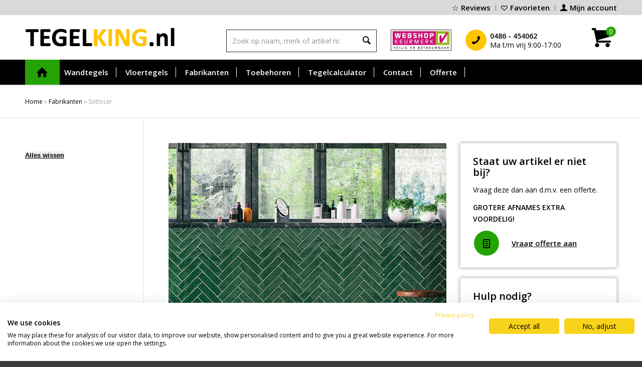

--- FILE ---
content_type: text/html; charset=UTF-8
request_url: https://www.tegelking.nl/fabrikanten/sottocer/?avia_extended_shop_select=yes&product_count=48
body_size: 32831
content:
<!DOCTYPE html>
<html lang="nl-NL" class="html_stretched responsive av-preloader-disabled  html_header_top html_logo_left html_bottom_nav_header html_menu_left html_slim html_header_sticky html_header_shrinking_disabled html_header_topbar_active html_mobile_menu_tablet html_header_searchicon html_content_align_center html_header_unstick_top_disabled html_header_stretch_disabled html_minimal_header html_minimal_header_shadow html_av-submenu-hidden html_av-submenu-display-click html_av-overlay-side html_av-overlay-side-classic html_8222 html_av-submenu-noclone html_entry_id_18400 av-cookies-no-cookie-consent av-no-preview av-default-lightbox html_text_menu_active av-mobile-menu-switch-default">
<head>
<meta charset="UTF-8" />


<!-- mobile setting -->
<meta name="viewport" content="width=device-width, initial-scale=1">

<!-- Scripts/CSS and wp_head hook -->
				<script>document.documentElement.className = document.documentElement.className + ' yes-js js_active js'</script>
			<meta name='robots' content='index, follow, max-image-preview:large, max-snippet:-1, max-video-preview:-1' />

	<!-- This site is optimized with the Yoast SEO plugin v26.8 - https://yoast.com/product/yoast-seo-wordpress/ -->
	<title>⭐️ Sottocer wandtegels &amp; vloertegels | AANBIEDING!</title>
	<meta name="description" content="Sottocer Uniek concept Vintage, Metro en Decor tegels ✓ Beste webshop ✓Snelle levering ✓ Offerte opvragen = Scherpste prijs!" />
	<link rel="canonical" href="https://www.tegelking.nl/fabrikanten/sottocer/" />
	<link rel="next" href="https://www.tegelking.nl/fabrikanten/sottocer/page/2/" />
	<meta property="og:locale" content="nl_NL" />
	<meta property="og:type" content="article" />
	<meta property="og:title" content="⭐️ Sottocer wandtegels &amp; vloertegels | AANBIEDING!" />
	<meta property="og:description" content="Sottocer Uniek concept Vintage, Metro en Decor tegels ✓ Beste webshop ✓Snelle levering ✓ Offerte opvragen = Scherpste prijs!" />
	<meta property="og:url" content="https://www.tegelking.nl/fabrikanten/sottocer/" />
	<meta property="og:site_name" content="Tegelking - Wand- en Vloertegel ACTIE!" />
	<meta name="twitter:card" content="summary_large_image" />
	<script type="application/ld+json" class="yoast-schema-graph">{"@context":"https://schema.org","@graph":[{"@type":"CollectionPage","@id":"https://www.tegelking.nl/fabrikanten/sottocer/","url":"https://www.tegelking.nl/fabrikanten/sottocer/","name":"⭐️ Sottocer wandtegels & vloertegels | AANBIEDING!","isPartOf":{"@id":"https://www.tegelking.nl/#website"},"primaryImageOfPage":{"@id":"https://www.tegelking.nl/fabrikanten/sottocer/#primaryimage"},"image":{"@id":"https://www.tegelking.nl/fabrikanten/sottocer/#primaryimage"},"thumbnailUrl":"https://www.tegelking.nl/wp-content/uploads/2020/04/sottocer-block-black-detegelsite.png","description":"Sottocer Uniek concept Vintage, Metro en Decor tegels ✓ Beste webshop ✓Snelle levering ✓ Offerte opvragen = Scherpste prijs!","breadcrumb":{"@id":"https://www.tegelking.nl/fabrikanten/sottocer/#breadcrumb"},"inLanguage":"nl-NL"},{"@type":"ImageObject","inLanguage":"nl-NL","@id":"https://www.tegelking.nl/fabrikanten/sottocer/#primaryimage","url":"https://www.tegelking.nl/wp-content/uploads/2020/04/sottocer-block-black-detegelsite.png","contentUrl":"https://www.tegelking.nl/wp-content/uploads/2020/04/sottocer-block-black-detegelsite.png","width":776,"height":776},{"@type":"BreadcrumbList","@id":"https://www.tegelking.nl/fabrikanten/sottocer/#breadcrumb","itemListElement":[{"@type":"ListItem","position":1,"name":"Home","item":"https://www.tegelking.nl/"},{"@type":"ListItem","position":2,"name":"Fabrikanten","item":"https://www.tegelking.nl/fabrikanten/"},{"@type":"ListItem","position":3,"name":"Sottocer"}]},{"@type":"WebSite","@id":"https://www.tegelking.nl/#website","url":"https://www.tegelking.nl/","name":"Tegelking - Wand- en Vloertegel ACTIE!","description":"Wand- en Vloertegel ACTIE!","potentialAction":[{"@type":"SearchAction","target":{"@type":"EntryPoint","urlTemplate":"https://www.tegelking.nl/?s={search_term_string}"},"query-input":{"@type":"PropertyValueSpecification","valueRequired":true,"valueName":"search_term_string"}}],"inLanguage":"nl-NL"}]}</script>
	<!-- / Yoast SEO plugin. -->


<link href='https://fonts.gstatic.com' crossorigin rel='preconnect' />
<link rel="alternate" type="application/rss+xml" title="Tegelking - Wand- en Vloertegel ACTIE! &raquo; feed" href="https://www.tegelking.nl/feed/" />
<link rel="alternate" type="application/rss+xml" title="Tegelking - Wand- en Vloertegel ACTIE! &raquo; reacties feed" href="https://www.tegelking.nl/comments/feed/" />
<link rel="alternate" type="application/rss+xml" title="Tegelking - Wand- en Vloertegel ACTIE! &raquo; Sottocer Categorie feed" href="https://www.tegelking.nl/fabrikanten/sottocer/feed/" />

<!-- google webfont font replacement -->

			<script type='text/javascript'>

				(function() {

					/*	check if webfonts are disabled by user setting via cookie - or user must opt in.	*/
					var html = document.getElementsByTagName('html')[0];
					var cookie_check = html.className.indexOf('av-cookies-needs-opt-in') >= 0 || html.className.indexOf('av-cookies-can-opt-out') >= 0;
					var allow_continue = true;
					var silent_accept_cookie = html.className.indexOf('av-cookies-user-silent-accept') >= 0;

					if( cookie_check && ! silent_accept_cookie )
					{
						if( ! document.cookie.match(/aviaCookieConsent/) || html.className.indexOf('av-cookies-session-refused') >= 0 )
						{
							allow_continue = false;
						}
						else
						{
							if( ! document.cookie.match(/aviaPrivacyRefuseCookiesHideBar/) )
							{
								allow_continue = false;
							}
							else if( ! document.cookie.match(/aviaPrivacyEssentialCookiesEnabled/) )
							{
								allow_continue = false;
							}
							else if( document.cookie.match(/aviaPrivacyGoogleWebfontsDisabled/) )
							{
								allow_continue = false;
							}
						}
					}

					if( allow_continue )
					{
						var f = document.createElement('link');

						f.type 	= 'text/css';
						f.rel 	= 'stylesheet';
						f.href 	= 'https://fonts.googleapis.com/css?family=Open+Sans:400,600&display=auto';
						f.id 	= 'avia-google-webfont';

						document.getElementsByTagName('head')[0].appendChild(f);
					}
				})();

			</script>
			<style id='wp-img-auto-sizes-contain-inline-css' type='text/css'>
img:is([sizes=auto i],[sizes^="auto," i]){contain-intrinsic-size:3000px 1500px}
/*# sourceURL=wp-img-auto-sizes-contain-inline-css */
</style>
<link rel='stylesheet' id='avia-grid-css' href='https://www.tegelking.nl/wp-content/themes/enfold/css/grid.css?ver=7.1.3' type='text/css' media='all' />
<link rel='stylesheet' id='avia-base-css' href='https://www.tegelking.nl/wp-content/themes/enfold/css/base.css?ver=7.1.3' type='text/css' media='all' />
<link rel='stylesheet' id='avia-layout-css' href='https://www.tegelking.nl/wp-content/themes/enfold/css/layout.css?ver=7.1.3' type='text/css' media='all' />
<link rel='stylesheet' id='avia-module-audioplayer-css' href='https://www.tegelking.nl/wp-content/themes/enfold/config-templatebuilder/avia-shortcodes/audio-player/audio-player.css?ver=7.1.3' type='text/css' media='all' />
<link rel='stylesheet' id='avia-module-blog-css' href='https://www.tegelking.nl/wp-content/themes/enfold/config-templatebuilder/avia-shortcodes/blog/blog.css?ver=7.1.3' type='text/css' media='all' />
<link rel='stylesheet' id='avia-module-postslider-css' href='https://www.tegelking.nl/wp-content/themes/enfold/config-templatebuilder/avia-shortcodes/postslider/postslider.css?ver=7.1.3' type='text/css' media='all' />
<link rel='stylesheet' id='avia-module-button-css' href='https://www.tegelking.nl/wp-content/themes/enfold/config-templatebuilder/avia-shortcodes/buttons/buttons.css?ver=7.1.3' type='text/css' media='all' />
<link rel='stylesheet' id='avia-module-buttonrow-css' href='https://www.tegelking.nl/wp-content/themes/enfold/config-templatebuilder/avia-shortcodes/buttonrow/buttonrow.css?ver=7.1.3' type='text/css' media='all' />
<link rel='stylesheet' id='avia-module-button-fullwidth-css' href='https://www.tegelking.nl/wp-content/themes/enfold/config-templatebuilder/avia-shortcodes/buttons_fullwidth/buttons_fullwidth.css?ver=7.1.3' type='text/css' media='all' />
<link rel='stylesheet' id='avia-module-catalogue-css' href='https://www.tegelking.nl/wp-content/themes/enfold/config-templatebuilder/avia-shortcodes/catalogue/catalogue.css?ver=7.1.3' type='text/css' media='all' />
<link rel='stylesheet' id='avia-module-comments-css' href='https://www.tegelking.nl/wp-content/themes/enfold/config-templatebuilder/avia-shortcodes/comments/comments.css?ver=7.1.3' type='text/css' media='all' />
<link rel='stylesheet' id='avia-module-contact-css' href='https://www.tegelking.nl/wp-content/themes/enfold/config-templatebuilder/avia-shortcodes/contact/contact.css?ver=7.1.3' type='text/css' media='all' />
<link rel='stylesheet' id='avia-module-slideshow-css' href='https://www.tegelking.nl/wp-content/themes/enfold/config-templatebuilder/avia-shortcodes/slideshow/slideshow.css?ver=7.1.3' type='text/css' media='all' />
<link rel='stylesheet' id='avia-module-slideshow-contentpartner-css' href='https://www.tegelking.nl/wp-content/themes/enfold/config-templatebuilder/avia-shortcodes/contentslider/contentslider.css?ver=7.1.3' type='text/css' media='all' />
<link rel='stylesheet' id='avia-module-countdown-css' href='https://www.tegelking.nl/wp-content/themes/enfold/config-templatebuilder/avia-shortcodes/countdown/countdown.css?ver=7.1.3' type='text/css' media='all' />
<link rel='stylesheet' id='avia-module-dynamic-field-css' href='https://www.tegelking.nl/wp-content/themes/enfold/config-templatebuilder/avia-shortcodes/dynamic_field/dynamic_field.css?ver=7.1.3' type='text/css' media='all' />
<link rel='stylesheet' id='avia-module-gallery-css' href='https://www.tegelking.nl/wp-content/themes/enfold/config-templatebuilder/avia-shortcodes/gallery/gallery.css?ver=7.1.3' type='text/css' media='all' />
<link rel='stylesheet' id='avia-module-gallery-hor-css' href='https://www.tegelking.nl/wp-content/themes/enfold/config-templatebuilder/avia-shortcodes/gallery_horizontal/gallery_horizontal.css?ver=7.1.3' type='text/css' media='all' />
<link rel='stylesheet' id='avia-module-maps-css' href='https://www.tegelking.nl/wp-content/themes/enfold/config-templatebuilder/avia-shortcodes/google_maps/google_maps.css?ver=7.1.3' type='text/css' media='all' />
<link rel='stylesheet' id='avia-module-gridrow-css' href='https://www.tegelking.nl/wp-content/themes/enfold/config-templatebuilder/avia-shortcodes/grid_row/grid_row.css?ver=7.1.3' type='text/css' media='all' />
<link rel='stylesheet' id='avia-module-heading-css' href='https://www.tegelking.nl/wp-content/themes/enfold/config-templatebuilder/avia-shortcodes/heading/heading.css?ver=7.1.3' type='text/css' media='all' />
<link rel='stylesheet' id='avia-module-rotator-css' href='https://www.tegelking.nl/wp-content/themes/enfold/config-templatebuilder/avia-shortcodes/headline_rotator/headline_rotator.css?ver=7.1.3' type='text/css' media='all' />
<link rel='stylesheet' id='avia-module-hr-css' href='https://www.tegelking.nl/wp-content/themes/enfold/config-templatebuilder/avia-shortcodes/hr/hr.css?ver=7.1.3' type='text/css' media='all' />
<link rel='stylesheet' id='avia-module-icon-css' href='https://www.tegelking.nl/wp-content/themes/enfold/config-templatebuilder/avia-shortcodes/icon/icon.css?ver=7.1.3' type='text/css' media='all' />
<link rel='stylesheet' id='avia-module-icon-circles-css' href='https://www.tegelking.nl/wp-content/themes/enfold/config-templatebuilder/avia-shortcodes/icon_circles/icon_circles.css?ver=7.1.3' type='text/css' media='all' />
<link rel='stylesheet' id='avia-module-iconbox-css' href='https://www.tegelking.nl/wp-content/themes/enfold/config-templatebuilder/avia-shortcodes/iconbox/iconbox.css?ver=7.1.3' type='text/css' media='all' />
<link rel='stylesheet' id='avia-module-icongrid-css' href='https://www.tegelking.nl/wp-content/themes/enfold/config-templatebuilder/avia-shortcodes/icongrid/icongrid.css?ver=7.1.3' type='text/css' media='all' />
<link rel='stylesheet' id='avia-module-iconlist-css' href='https://www.tegelking.nl/wp-content/themes/enfold/config-templatebuilder/avia-shortcodes/iconlist/iconlist.css?ver=7.1.3' type='text/css' media='all' />
<link rel='stylesheet' id='avia-module-image-css' href='https://www.tegelking.nl/wp-content/themes/enfold/config-templatebuilder/avia-shortcodes/image/image.css?ver=7.1.3' type='text/css' media='all' />
<link rel='stylesheet' id='avia-module-image-diff-css' href='https://www.tegelking.nl/wp-content/themes/enfold/config-templatebuilder/avia-shortcodes/image_diff/image_diff.css?ver=7.1.3' type='text/css' media='all' />
<link rel='stylesheet' id='avia-module-hotspot-css' href='https://www.tegelking.nl/wp-content/themes/enfold/config-templatebuilder/avia-shortcodes/image_hotspots/image_hotspots.css?ver=7.1.3' type='text/css' media='all' />
<link rel='stylesheet' id='avia-module-sc-lottie-animation-css' href='https://www.tegelking.nl/wp-content/themes/enfold/config-templatebuilder/avia-shortcodes/lottie_animation/lottie_animation.css?ver=7.1.3' type='text/css' media='all' />
<link rel='stylesheet' id='avia-module-magazine-css' href='https://www.tegelking.nl/wp-content/themes/enfold/config-templatebuilder/avia-shortcodes/magazine/magazine.css?ver=7.1.3' type='text/css' media='all' />
<link rel='stylesheet' id='avia-module-masonry-css' href='https://www.tegelking.nl/wp-content/themes/enfold/config-templatebuilder/avia-shortcodes/masonry_entries/masonry_entries.css?ver=7.1.3' type='text/css' media='all' />
<link rel='stylesheet' id='avia-siteloader-css' href='https://www.tegelking.nl/wp-content/themes/enfold/css/avia-snippet-site-preloader.css?ver=7.1.3' type='text/css' media='all' />
<link rel='stylesheet' id='avia-module-menu-css' href='https://www.tegelking.nl/wp-content/themes/enfold/config-templatebuilder/avia-shortcodes/menu/menu.css?ver=7.1.3' type='text/css' media='all' />
<link rel='stylesheet' id='avia-module-notification-css' href='https://www.tegelking.nl/wp-content/themes/enfold/config-templatebuilder/avia-shortcodes/notification/notification.css?ver=7.1.3' type='text/css' media='all' />
<link rel='stylesheet' id='avia-module-numbers-css' href='https://www.tegelking.nl/wp-content/themes/enfold/config-templatebuilder/avia-shortcodes/numbers/numbers.css?ver=7.1.3' type='text/css' media='all' />
<link rel='stylesheet' id='avia-module-portfolio-css' href='https://www.tegelking.nl/wp-content/themes/enfold/config-templatebuilder/avia-shortcodes/portfolio/portfolio.css?ver=7.1.3' type='text/css' media='all' />
<link rel='stylesheet' id='avia-module-post-metadata-css' href='https://www.tegelking.nl/wp-content/themes/enfold/config-templatebuilder/avia-shortcodes/post_metadata/post_metadata.css?ver=7.1.3' type='text/css' media='all' />
<link rel='stylesheet' id='avia-module-progress-bar-css' href='https://www.tegelking.nl/wp-content/themes/enfold/config-templatebuilder/avia-shortcodes/progressbar/progressbar.css?ver=7.1.3' type='text/css' media='all' />
<link rel='stylesheet' id='avia-module-promobox-css' href='https://www.tegelking.nl/wp-content/themes/enfold/config-templatebuilder/avia-shortcodes/promobox/promobox.css?ver=7.1.3' type='text/css' media='all' />
<link rel='stylesheet' id='avia-sc-search-css' href='https://www.tegelking.nl/wp-content/themes/enfold/config-templatebuilder/avia-shortcodes/search/search.css?ver=7.1.3' type='text/css' media='all' />
<link rel='stylesheet' id='avia-module-slideshow-accordion-css' href='https://www.tegelking.nl/wp-content/themes/enfold/config-templatebuilder/avia-shortcodes/slideshow_accordion/slideshow_accordion.css?ver=7.1.3' type='text/css' media='all' />
<link rel='stylesheet' id='avia-module-slideshow-feature-image-css' href='https://www.tegelking.nl/wp-content/themes/enfold/config-templatebuilder/avia-shortcodes/slideshow_feature_image/slideshow_feature_image.css?ver=7.1.3' type='text/css' media='all' />
<link rel='stylesheet' id='avia-module-slideshow-fullsize-css' href='https://www.tegelking.nl/wp-content/themes/enfold/config-templatebuilder/avia-shortcodes/slideshow_fullsize/slideshow_fullsize.css?ver=7.1.3' type='text/css' media='all' />
<link rel='stylesheet' id='avia-module-slideshow-fullscreen-css' href='https://www.tegelking.nl/wp-content/themes/enfold/config-templatebuilder/avia-shortcodes/slideshow_fullscreen/slideshow_fullscreen.css?ver=7.1.3' type='text/css' media='all' />
<link rel='stylesheet' id='avia-module-slideshow-ls-css' href='https://www.tegelking.nl/wp-content/themes/enfold/config-templatebuilder/avia-shortcodes/slideshow_layerslider/slideshow_layerslider.css?ver=7.1.3' type='text/css' media='all' />
<link rel='stylesheet' id='avia-module-social-css' href='https://www.tegelking.nl/wp-content/themes/enfold/config-templatebuilder/avia-shortcodes/social_share/social_share.css?ver=7.1.3' type='text/css' media='all' />
<link rel='stylesheet' id='avia-module-tabsection-css' href='https://www.tegelking.nl/wp-content/themes/enfold/config-templatebuilder/avia-shortcodes/tab_section/tab_section.css?ver=7.1.3' type='text/css' media='all' />
<link rel='stylesheet' id='avia-module-table-css' href='https://www.tegelking.nl/wp-content/themes/enfold/config-templatebuilder/avia-shortcodes/table/table.css?ver=7.1.3' type='text/css' media='all' />
<link rel='stylesheet' id='avia-module-tabs-css' href='https://www.tegelking.nl/wp-content/themes/enfold/config-templatebuilder/avia-shortcodes/tabs/tabs.css?ver=7.1.3' type='text/css' media='all' />
<link rel='stylesheet' id='avia-module-team-css' href='https://www.tegelking.nl/wp-content/themes/enfold/config-templatebuilder/avia-shortcodes/team/team.css?ver=7.1.3' type='text/css' media='all' />
<link rel='stylesheet' id='avia-module-testimonials-css' href='https://www.tegelking.nl/wp-content/themes/enfold/config-templatebuilder/avia-shortcodes/testimonials/testimonials.css?ver=7.1.3' type='text/css' media='all' />
<link rel='stylesheet' id='avia-module-timeline-css' href='https://www.tegelking.nl/wp-content/themes/enfold/config-templatebuilder/avia-shortcodes/timeline/timeline.css?ver=7.1.3' type='text/css' media='all' />
<link rel='stylesheet' id='avia-module-toggles-css' href='https://www.tegelking.nl/wp-content/themes/enfold/config-templatebuilder/avia-shortcodes/toggles/toggles.css?ver=7.1.3' type='text/css' media='all' />
<link rel='stylesheet' id='avia-module-video-css' href='https://www.tegelking.nl/wp-content/themes/enfold/config-templatebuilder/avia-shortcodes/video/video.css?ver=7.1.3' type='text/css' media='all' />
<link rel='stylesheet' id='avia-scs-css' href='https://www.tegelking.nl/wp-content/themes/enfold/css/shortcodes.css?ver=7.1.3' type='text/css' media='all' />
<link rel='stylesheet' id='avia-woocommerce-css-css' href='https://www.tegelking.nl/wp-content/themes/enfold/config-woocommerce/woocommerce-mod.css?ver=7.1.3' type='text/css' media='all' />
<link rel='stylesheet' id='wp-block-library-css' href='https://www.tegelking.nl/wp-includes/css/dist/block-library/style.min.css?ver=6.9' type='text/css' media='all' />
<link rel='stylesheet' id='wc-blocks-style-css' href='https://www.tegelking.nl/wp-content/plugins/woocommerce/assets/client/blocks/wc-blocks.css?ver=wc-10.4.3' type='text/css' media='all' />
<style id='global-styles-inline-css' type='text/css'>
:root{--wp--preset--aspect-ratio--square: 1;--wp--preset--aspect-ratio--4-3: 4/3;--wp--preset--aspect-ratio--3-4: 3/4;--wp--preset--aspect-ratio--3-2: 3/2;--wp--preset--aspect-ratio--2-3: 2/3;--wp--preset--aspect-ratio--16-9: 16/9;--wp--preset--aspect-ratio--9-16: 9/16;--wp--preset--color--black: #000000;--wp--preset--color--cyan-bluish-gray: #abb8c3;--wp--preset--color--white: #ffffff;--wp--preset--color--pale-pink: #f78da7;--wp--preset--color--vivid-red: #cf2e2e;--wp--preset--color--luminous-vivid-orange: #ff6900;--wp--preset--color--luminous-vivid-amber: #fcb900;--wp--preset--color--light-green-cyan: #7bdcb5;--wp--preset--color--vivid-green-cyan: #00d084;--wp--preset--color--pale-cyan-blue: #8ed1fc;--wp--preset--color--vivid-cyan-blue: #0693e3;--wp--preset--color--vivid-purple: #9b51e0;--wp--preset--color--metallic-red: #b02b2c;--wp--preset--color--maximum-yellow-red: #edae44;--wp--preset--color--yellow-sun: #eeee22;--wp--preset--color--palm-leaf: #83a846;--wp--preset--color--aero: #7bb0e7;--wp--preset--color--old-lavender: #745f7e;--wp--preset--color--steel-teal: #5f8789;--wp--preset--color--raspberry-pink: #d65799;--wp--preset--color--medium-turquoise: #4ecac2;--wp--preset--gradient--vivid-cyan-blue-to-vivid-purple: linear-gradient(135deg,rgb(6,147,227) 0%,rgb(155,81,224) 100%);--wp--preset--gradient--light-green-cyan-to-vivid-green-cyan: linear-gradient(135deg,rgb(122,220,180) 0%,rgb(0,208,130) 100%);--wp--preset--gradient--luminous-vivid-amber-to-luminous-vivid-orange: linear-gradient(135deg,rgb(252,185,0) 0%,rgb(255,105,0) 100%);--wp--preset--gradient--luminous-vivid-orange-to-vivid-red: linear-gradient(135deg,rgb(255,105,0) 0%,rgb(207,46,46) 100%);--wp--preset--gradient--very-light-gray-to-cyan-bluish-gray: linear-gradient(135deg,rgb(238,238,238) 0%,rgb(169,184,195) 100%);--wp--preset--gradient--cool-to-warm-spectrum: linear-gradient(135deg,rgb(74,234,220) 0%,rgb(151,120,209) 20%,rgb(207,42,186) 40%,rgb(238,44,130) 60%,rgb(251,105,98) 80%,rgb(254,248,76) 100%);--wp--preset--gradient--blush-light-purple: linear-gradient(135deg,rgb(255,206,236) 0%,rgb(152,150,240) 100%);--wp--preset--gradient--blush-bordeaux: linear-gradient(135deg,rgb(254,205,165) 0%,rgb(254,45,45) 50%,rgb(107,0,62) 100%);--wp--preset--gradient--luminous-dusk: linear-gradient(135deg,rgb(255,203,112) 0%,rgb(199,81,192) 50%,rgb(65,88,208) 100%);--wp--preset--gradient--pale-ocean: linear-gradient(135deg,rgb(255,245,203) 0%,rgb(182,227,212) 50%,rgb(51,167,181) 100%);--wp--preset--gradient--electric-grass: linear-gradient(135deg,rgb(202,248,128) 0%,rgb(113,206,126) 100%);--wp--preset--gradient--midnight: linear-gradient(135deg,rgb(2,3,129) 0%,rgb(40,116,252) 100%);--wp--preset--font-size--small: 1rem;--wp--preset--font-size--medium: 1.125rem;--wp--preset--font-size--large: 1.75rem;--wp--preset--font-size--x-large: clamp(1.75rem, 3vw, 2.25rem);--wp--preset--spacing--20: 0.44rem;--wp--preset--spacing--30: 0.67rem;--wp--preset--spacing--40: 1rem;--wp--preset--spacing--50: 1.5rem;--wp--preset--spacing--60: 2.25rem;--wp--preset--spacing--70: 3.38rem;--wp--preset--spacing--80: 5.06rem;--wp--preset--shadow--natural: 6px 6px 9px rgba(0, 0, 0, 0.2);--wp--preset--shadow--deep: 12px 12px 50px rgba(0, 0, 0, 0.4);--wp--preset--shadow--sharp: 6px 6px 0px rgba(0, 0, 0, 0.2);--wp--preset--shadow--outlined: 6px 6px 0px -3px rgb(255, 255, 255), 6px 6px rgb(0, 0, 0);--wp--preset--shadow--crisp: 6px 6px 0px rgb(0, 0, 0);}.has-black-color{color: var(--wp--preset--color--black) !important;}.has-cyan-bluish-gray-color{color: var(--wp--preset--color--cyan-bluish-gray) !important;}.has-white-color{color: var(--wp--preset--color--white) !important;}.has-pale-pink-color{color: var(--wp--preset--color--pale-pink) !important;}.has-vivid-red-color{color: var(--wp--preset--color--vivid-red) !important;}.has-luminous-vivid-orange-color{color: var(--wp--preset--color--luminous-vivid-orange) !important;}.has-luminous-vivid-amber-color{color: var(--wp--preset--color--luminous-vivid-amber) !important;}.has-light-green-cyan-color{color: var(--wp--preset--color--light-green-cyan) !important;}.has-vivid-green-cyan-color{color: var(--wp--preset--color--vivid-green-cyan) !important;}.has-pale-cyan-blue-color{color: var(--wp--preset--color--pale-cyan-blue) !important;}.has-vivid-cyan-blue-color{color: var(--wp--preset--color--vivid-cyan-blue) !important;}.has-vivid-purple-color{color: var(--wp--preset--color--vivid-purple) !important;}.has-metallic-red-color{color: var(--wp--preset--color--metallic-red) !important;}.has-maximum-yellow-red-color{color: var(--wp--preset--color--maximum-yellow-red) !important;}.has-yellow-sun-color{color: var(--wp--preset--color--yellow-sun) !important;}.has-palm-leaf-color{color: var(--wp--preset--color--palm-leaf) !important;}.has-aero-color{color: var(--wp--preset--color--aero) !important;}.has-old-lavender-color{color: var(--wp--preset--color--old-lavender) !important;}.has-steel-teal-color{color: var(--wp--preset--color--steel-teal) !important;}.has-raspberry-pink-color{color: var(--wp--preset--color--raspberry-pink) !important;}.has-medium-turquoise-color{color: var(--wp--preset--color--medium-turquoise) !important;}.has-black-background-color{background-color: var(--wp--preset--color--black) !important;}.has-cyan-bluish-gray-background-color{background-color: var(--wp--preset--color--cyan-bluish-gray) !important;}.has-white-background-color{background-color: var(--wp--preset--color--white) !important;}.has-pale-pink-background-color{background-color: var(--wp--preset--color--pale-pink) !important;}.has-vivid-red-background-color{background-color: var(--wp--preset--color--vivid-red) !important;}.has-luminous-vivid-orange-background-color{background-color: var(--wp--preset--color--luminous-vivid-orange) !important;}.has-luminous-vivid-amber-background-color{background-color: var(--wp--preset--color--luminous-vivid-amber) !important;}.has-light-green-cyan-background-color{background-color: var(--wp--preset--color--light-green-cyan) !important;}.has-vivid-green-cyan-background-color{background-color: var(--wp--preset--color--vivid-green-cyan) !important;}.has-pale-cyan-blue-background-color{background-color: var(--wp--preset--color--pale-cyan-blue) !important;}.has-vivid-cyan-blue-background-color{background-color: var(--wp--preset--color--vivid-cyan-blue) !important;}.has-vivid-purple-background-color{background-color: var(--wp--preset--color--vivid-purple) !important;}.has-metallic-red-background-color{background-color: var(--wp--preset--color--metallic-red) !important;}.has-maximum-yellow-red-background-color{background-color: var(--wp--preset--color--maximum-yellow-red) !important;}.has-yellow-sun-background-color{background-color: var(--wp--preset--color--yellow-sun) !important;}.has-palm-leaf-background-color{background-color: var(--wp--preset--color--palm-leaf) !important;}.has-aero-background-color{background-color: var(--wp--preset--color--aero) !important;}.has-old-lavender-background-color{background-color: var(--wp--preset--color--old-lavender) !important;}.has-steel-teal-background-color{background-color: var(--wp--preset--color--steel-teal) !important;}.has-raspberry-pink-background-color{background-color: var(--wp--preset--color--raspberry-pink) !important;}.has-medium-turquoise-background-color{background-color: var(--wp--preset--color--medium-turquoise) !important;}.has-black-border-color{border-color: var(--wp--preset--color--black) !important;}.has-cyan-bluish-gray-border-color{border-color: var(--wp--preset--color--cyan-bluish-gray) !important;}.has-white-border-color{border-color: var(--wp--preset--color--white) !important;}.has-pale-pink-border-color{border-color: var(--wp--preset--color--pale-pink) !important;}.has-vivid-red-border-color{border-color: var(--wp--preset--color--vivid-red) !important;}.has-luminous-vivid-orange-border-color{border-color: var(--wp--preset--color--luminous-vivid-orange) !important;}.has-luminous-vivid-amber-border-color{border-color: var(--wp--preset--color--luminous-vivid-amber) !important;}.has-light-green-cyan-border-color{border-color: var(--wp--preset--color--light-green-cyan) !important;}.has-vivid-green-cyan-border-color{border-color: var(--wp--preset--color--vivid-green-cyan) !important;}.has-pale-cyan-blue-border-color{border-color: var(--wp--preset--color--pale-cyan-blue) !important;}.has-vivid-cyan-blue-border-color{border-color: var(--wp--preset--color--vivid-cyan-blue) !important;}.has-vivid-purple-border-color{border-color: var(--wp--preset--color--vivid-purple) !important;}.has-metallic-red-border-color{border-color: var(--wp--preset--color--metallic-red) !important;}.has-maximum-yellow-red-border-color{border-color: var(--wp--preset--color--maximum-yellow-red) !important;}.has-yellow-sun-border-color{border-color: var(--wp--preset--color--yellow-sun) !important;}.has-palm-leaf-border-color{border-color: var(--wp--preset--color--palm-leaf) !important;}.has-aero-border-color{border-color: var(--wp--preset--color--aero) !important;}.has-old-lavender-border-color{border-color: var(--wp--preset--color--old-lavender) !important;}.has-steel-teal-border-color{border-color: var(--wp--preset--color--steel-teal) !important;}.has-raspberry-pink-border-color{border-color: var(--wp--preset--color--raspberry-pink) !important;}.has-medium-turquoise-border-color{border-color: var(--wp--preset--color--medium-turquoise) !important;}.has-vivid-cyan-blue-to-vivid-purple-gradient-background{background: var(--wp--preset--gradient--vivid-cyan-blue-to-vivid-purple) !important;}.has-light-green-cyan-to-vivid-green-cyan-gradient-background{background: var(--wp--preset--gradient--light-green-cyan-to-vivid-green-cyan) !important;}.has-luminous-vivid-amber-to-luminous-vivid-orange-gradient-background{background: var(--wp--preset--gradient--luminous-vivid-amber-to-luminous-vivid-orange) !important;}.has-luminous-vivid-orange-to-vivid-red-gradient-background{background: var(--wp--preset--gradient--luminous-vivid-orange-to-vivid-red) !important;}.has-very-light-gray-to-cyan-bluish-gray-gradient-background{background: var(--wp--preset--gradient--very-light-gray-to-cyan-bluish-gray) !important;}.has-cool-to-warm-spectrum-gradient-background{background: var(--wp--preset--gradient--cool-to-warm-spectrum) !important;}.has-blush-light-purple-gradient-background{background: var(--wp--preset--gradient--blush-light-purple) !important;}.has-blush-bordeaux-gradient-background{background: var(--wp--preset--gradient--blush-bordeaux) !important;}.has-luminous-dusk-gradient-background{background: var(--wp--preset--gradient--luminous-dusk) !important;}.has-pale-ocean-gradient-background{background: var(--wp--preset--gradient--pale-ocean) !important;}.has-electric-grass-gradient-background{background: var(--wp--preset--gradient--electric-grass) !important;}.has-midnight-gradient-background{background: var(--wp--preset--gradient--midnight) !important;}.has-small-font-size{font-size: var(--wp--preset--font-size--small) !important;}.has-medium-font-size{font-size: var(--wp--preset--font-size--medium) !important;}.has-large-font-size{font-size: var(--wp--preset--font-size--large) !important;}.has-x-large-font-size{font-size: var(--wp--preset--font-size--x-large) !important;}
/*# sourceURL=global-styles-inline-css */
</style>

<style id='woocommerce-inline-inline-css' type='text/css'>
.woocommerce form .form-row .required { visibility: visible; }
/*# sourceURL=woocommerce-inline-inline-css */
</style>
<link rel='stylesheet' id='jquery-selectBox-css' href='https://www.tegelking.nl/wp-content/plugins/yith-woocommerce-wishlist/assets/css/jquery.selectBox.css?ver=1.2.0' type='text/css' media='all' />
<link rel='stylesheet' id='woocommerce_prettyPhoto_css-css' href='//www.tegelking.nl/wp-content/plugins/woocommerce/assets/css/prettyPhoto.css?ver=3.1.6' type='text/css' media='all' />
<link rel='stylesheet' id='yith-wcwl-main-css' href='https://www.tegelking.nl/wp-content/plugins/yith-woocommerce-wishlist/assets/css/style.css?ver=4.11.0' type='text/css' media='all' />
<style id='yith-wcwl-main-inline-css' type='text/css'>
 :root { --rounded-corners-radius: 16px; --add-to-cart-rounded-corners-radius: 16px; --feedback-duration: 3s } 
 :root { --rounded-corners-radius: 16px; --add-to-cart-rounded-corners-radius: 16px; --feedback-duration: 3s } 
/*# sourceURL=yith-wcwl-main-inline-css */
</style>
<link rel='stylesheet' id='avia-fold-unfold-css' href='https://www.tegelking.nl/wp-content/themes/enfold/css/avia-snippet-fold-unfold.css?ver=7.1.3' type='text/css' media='all' />
<link rel='stylesheet' id='avia-popup-css-css' href='https://www.tegelking.nl/wp-content/themes/enfold/js/aviapopup/magnific-popup.min.css?ver=7.1.3' type='text/css' media='screen' />
<link rel='stylesheet' id='avia-lightbox-css' href='https://www.tegelking.nl/wp-content/themes/enfold/css/avia-snippet-lightbox.css?ver=7.1.3' type='text/css' media='screen' />
<link rel='stylesheet' id='avia-widget-css-css' href='https://www.tegelking.nl/wp-content/themes/enfold/css/avia-snippet-widget.css?ver=7.1.3' type='text/css' media='screen' />
<link rel='stylesheet' id='avia-dynamic-css' href='https://www.tegelking.nl/wp-content/uploads/dynamic_avia/enfold_child.css?ver=6970c2d6d5042' type='text/css' media='all' />
<link rel='stylesheet' id='avia-custom-css' href='https://www.tegelking.nl/wp-content/themes/enfold/css/custom.css?ver=7.1.3' type='text/css' media='all' />
<link rel='stylesheet' id='avia-style-css' href='https://www.tegelking.nl/wp-content/themes/enfold-child/style.css?ver=3.0.91' type='text/css' media='all' />
<link rel='stylesheet' id='jquery-fixedheadertable-style-css' href='https://www.tegelking.nl/wp-content/plugins/yith-woocommerce-compare/assets/css/jquery.dataTables.css?ver=1.10.18' type='text/css' media='all' />
<link rel='stylesheet' id='yith_woocompare_page-css' href='https://www.tegelking.nl/wp-content/plugins/yith-woocommerce-compare/assets/css/compare.css?ver=3.7.0' type='text/css' media='all' />
<link rel='stylesheet' id='yith-woocompare-widget-css' href='https://www.tegelking.nl/wp-content/plugins/yith-woocommerce-compare/assets/css/widget.css?ver=3.7.0' type='text/css' media='all' />
<link rel='stylesheet' id='avia-gravity-css' href='https://www.tegelking.nl/wp-content/themes/enfold/config-gravityforms/gravity-mod.css?ver=7.1.3' type='text/css' media='screen' />
<script type="text/javascript" src="https://www.tegelking.nl/wp-includes/js/jquery/jquery.min.js?ver=3.7.1" id="jquery-core-js"></script>
<script type="text/javascript" src="https://www.tegelking.nl/wp-includes/js/jquery/jquery-migrate.min.js?ver=3.4.1" id="jquery-migrate-js"></script>
<script type="text/javascript" src="https://www.tegelking.nl/wp-content/plugins/woocommerce/assets/js/js-cookie/js.cookie.min.js?ver=2.1.4-wc.10.4.3" id="wc-js-cookie-js" defer="defer" data-wp-strategy="defer"></script>
<script type="text/javascript" id="wc-cart-fragments-js-extra">
/* <![CDATA[ */
var wc_cart_fragments_params = {"ajax_url":"/wp-admin/admin-ajax.php","wc_ajax_url":"/?wc-ajax=%%endpoint%%","cart_hash_key":"wc_cart_hash_258c8a83d5dc356ef627a7adadb3091a","fragment_name":"wc_fragments_258c8a83d5dc356ef627a7adadb3091a","request_timeout":"5000"};
//# sourceURL=wc-cart-fragments-js-extra
/* ]]> */
</script>
<script type="text/javascript" src="https://www.tegelking.nl/wp-content/plugins/woocommerce/assets/js/frontend/cart-fragments.min.js?ver=10.4.3" id="wc-cart-fragments-js" defer="defer" data-wp-strategy="defer"></script>
<script type="text/javascript" src="https://www.tegelking.nl/wp-content/plugins/woocommerce/assets/js/jquery-blockui/jquery.blockUI.min.js?ver=2.7.0-wc.10.4.3" id="wc-jquery-blockui-js" defer="defer" data-wp-strategy="defer"></script>
<script type="text/javascript" id="wc-add-to-cart-js-extra">
/* <![CDATA[ */
var wc_add_to_cart_params = {"ajax_url":"/wp-admin/admin-ajax.php","wc_ajax_url":"/?wc-ajax=%%endpoint%%","i18n_view_cart":"Bekijk winkelwagen","cart_url":"https://www.tegelking.nl/winkelmand/","is_cart":"","cart_redirect_after_add":"no"};
//# sourceURL=wc-add-to-cart-js-extra
/* ]]> */
</script>
<script type="text/javascript" src="https://www.tegelking.nl/wp-content/plugins/woocommerce/assets/js/frontend/add-to-cart.min.js?ver=10.4.3" id="wc-add-to-cart-js" defer="defer" data-wp-strategy="defer"></script>
<script type="text/javascript" id="woocommerce-js-extra">
/* <![CDATA[ */
var woocommerce_params = {"ajax_url":"/wp-admin/admin-ajax.php","wc_ajax_url":"/?wc-ajax=%%endpoint%%","i18n_password_show":"Wachtwoord weergeven","i18n_password_hide":"Wachtwoord verbergen"};
//# sourceURL=woocommerce-js-extra
/* ]]> */
</script>
<script type="text/javascript" src="https://www.tegelking.nl/wp-content/plugins/woocommerce/assets/js/frontend/woocommerce.min.js?ver=10.4.3" id="woocommerce-js" defer="defer" data-wp-strategy="defer"></script>
<script type="text/javascript" src="https://www.tegelking.nl/wp-content/themes/enfold/js/avia-js.js?ver=7.1.3" id="avia-js-js"></script>
<script type="text/javascript" src="https://www.tegelking.nl/wp-content/themes/enfold/js/avia-compat.js?ver=7.1.3" id="avia-compat-js"></script>
<link rel="https://api.w.org/" href="https://www.tegelking.nl/wp-json/" /><link rel="alternate" title="JSON" type="application/json" href="https://www.tegelking.nl/wp-json/wp/v2/product_cat/897" /><link rel="EditURI" type="application/rsd+xml" title="RSD" href="https://www.tegelking.nl/xmlrpc.php?rsd" />
<meta name="generator" content="WordPress 6.9" />
<meta name="generator" content="WooCommerce 10.4.3" />
<script src="https://consent.cookiefirst.com/sites/tegelking.nl-31cae545-979f-47bd-af7c-6bb5daa333f8/consent.js"></script>        <script>

	        
	        // FacetWP
	        (function($) {

		        // Sticky sidebar
		        /*
		        $(document).ready(function(){


			        if ($('body').hasClass('archive')) {

				        var top = $('.sidebar').offset().top;
						var height = $('.sidebar').height();
						var winHeight = $(window).height();
						var gap = 200;

						var stop_el_top = $('.product-sorting').offset().top;

						var check_stop_pos = stop_el_top - 220;

						sticky_sidebar ($(document).scrollTop());

				        $(window).scroll(function(event) {

					         var scrollTop = $(this).scrollTop();

					         sticky_sidebar(scrollTop);



				        });

				        function sticky_sidebar(scrollTop) {
					        $('.sidebar').css({
							        'width': '18.55%',
							        'border-right': 'none',
							    });

					         if (scrollTop >= check_stop_pos) {
						         $('.sidebar').css({
							        'top': (check_stop_pos - 110)+'px',
							        'position': 'absolute',
							    });
					         } else {

							    // sidebar reached the (end - viewport height)
							    if (scrollTop + winHeight >= top + height + gap) {
							        // if so, fix the sidebar and make sure that offset().top will not give us results which would cancel the fixation
							        $('.sidebar').css({
								        'top': winHeight - height - gap + 'px',
								        'position': 'fixed',
								    });
							    } else {
							        // otherwise remove it
							        $('.sidebar').css({
								        'top': 'auto',
								        'position': 'relative',
								        'width' : '20%',

								    });
							    }

						    }
				        }

					}

		        }); */



			    $(document).on('facetwp-loaded', function() {

				    if (FWP.loaded) {
		                 $([document.documentElement, document.body]).animate({
					        scrollTop: $(".product-sorting").offset().top - 230
					    }, 200);
		            }

				    $.each(FWP.settings.num_choices, function(key, val) {
			            var $parent = $('.facetwp-facet-' + key).closest('.widget');
			            (0 === val) ? $parent.hide() : $parent.show();
			        });


			        $('.facetwp-facet').each(function() {
			            var $facet = $(this);
			            var facet_name = $facet.attr('data-name');
			            var facet_label = FWP.settings.labels[facet_name];

			            if ($facet.closest('.facet-wrap').length < 1) {
			                $facet.wrap('<div class="facet-wrap"></div>');
			                $facet.before('<h3 class="facet-label">' + facet_label + '</h3>');
			            }
			        });

			        $('.facetwp-template').animate({ opacity: 1 }, 600);

			        // Collapse facet widgets
			        $('.sidebar .facet-wrap .facetwp-facet').each(function(index){



				     	if ($(this).parents('.facet-wrap').find('.collapsible-filter').length == 0) {

					     	if (index > 1) {
								 // down
						     	$(this).before('<a href="#" class="do-collapse"><span class="iconlist-char" aria-hidden="true" data-av_icon="" data-av_iconfont="entypo-fontello"></span></a>').wrap( '<div class="collapsible-filter" style="display: none"></div>' );
						    } else {
								// up
					     		$(this).before('<a href="#" class="do-collapse"><span class="iconlist-char" aria-hidden="true" data-av_icon="" data-av_iconfont="entypo-fontello"></span></a>').wrap( '<div class="collapsible-filter"></div>' );
					     	}
					     }

				    });

					$('.sidebar .facet-wrap').off().on('click', '.do-collapse', function(e){

						e.preventDefault();
						console.log(1);
						var parent_el = $(this).parent('.facet-wrap');
						var collapsible = parent_el.find('.collapsible-filter');

						if (collapsible.is(':visible')) {
							collapsible.hide();
							parent_el.removeClass('open').addClass('closed');
							parent_el.find('.iconlist-char').data('av_icon', '1').attr('data-av_icon', '');
						} else {
							collapsible.show();
							parent_el.removeClass('closed').addClass('open');
							parent_el.find('.iconlist-char').data('av_icon', '2').attr('data-av_icon', '');
						}

					});


			    });

			    $(document).on('facetwp-refresh', function() {
				    $('.facetwp-template').animate({ opacity: 0.2 }, 200);
			    });



			    // Collapse widgets after
			    $(document).ready(function(){

				    $('.collapse-widgets').parents('section').nextAll('section').hide();
				    $('.collapse-widgets').click(function(e){

					   e.preventDefault();
					   var tel = $(this);
					   var parent_el = $(this).parents('section');

					   if (parent_el.next('section').is(':visible')) {
					   		parent_el.nextAll('section').hide();
					   		tel.html('Meer filters');
					   } else {
						  parent_el.nextAll('section').show();
						  tel.html('Minder filters');
					   }

				    });

				    $('.dropdown_widget_cart').remove();



			    });



			})(jQuery);

        </script>
    	<meta name="google-site-verification" content="CcyEO6wNWjn6-hqw4Q3ZsG_K4L7IF8h5BTFyQRZnfFk" />
	
<link rel="icon" href="https://www.tegelking.nl/wp-content/uploads/2020/02/tegelking-favicon.ico" type="image/x-icon">
<!--[if lt IE 9]><script src="https://www.tegelking.nl/wp-content/themes/enfold/js/html5shiv.js"></script><![endif]--><link rel="profile" href="https://gmpg.org/xfn/11" />
<link rel="alternate" type="application/rss+xml" title="Tegelking - Wand- en Vloertegel ACTIE! RSS2 Feed" href="https://www.tegelking.nl/feed/" />
<link rel="pingback" href="https://www.tegelking.nl/xmlrpc.php" />
	<noscript><style>.woocommerce-product-gallery{ opacity: 1 !important; }</style></noscript>
	<style type="text/css">
		@font-face {font-family: 'entypo-fontello-enfold'; font-weight: normal; font-style: normal; font-display: swap;
		src: url('https://www.tegelking.nl/wp-content/themes/enfold/config-templatebuilder/avia-template-builder/assets/fonts/entypo-fontello-enfold/entypo-fontello-enfold.woff2') format('woff2'),
		url('https://www.tegelking.nl/wp-content/themes/enfold/config-templatebuilder/avia-template-builder/assets/fonts/entypo-fontello-enfold/entypo-fontello-enfold.woff') format('woff'),
		url('https://www.tegelking.nl/wp-content/themes/enfold/config-templatebuilder/avia-template-builder/assets/fonts/entypo-fontello-enfold/entypo-fontello-enfold.ttf') format('truetype'),
		url('https://www.tegelking.nl/wp-content/themes/enfold/config-templatebuilder/avia-template-builder/assets/fonts/entypo-fontello-enfold/entypo-fontello-enfold.svg#entypo-fontello-enfold') format('svg'),
		url('https://www.tegelking.nl/wp-content/themes/enfold/config-templatebuilder/avia-template-builder/assets/fonts/entypo-fontello-enfold/entypo-fontello-enfold.eot'),
		url('https://www.tegelking.nl/wp-content/themes/enfold/config-templatebuilder/avia-template-builder/assets/fonts/entypo-fontello-enfold/entypo-fontello-enfold.eot?#iefix') format('embedded-opentype');
		}

		#top .avia-font-entypo-fontello-enfold, body .avia-font-entypo-fontello-enfold, html body [data-av_iconfont='entypo-fontello-enfold']:before{ font-family: 'entypo-fontello-enfold'; }
		
		@font-face {font-family: 'entypo-fontello'; font-weight: normal; font-style: normal; font-display: swap;
		src: url('https://www.tegelking.nl/wp-content/themes/enfold/config-templatebuilder/avia-template-builder/assets/fonts/entypo-fontello/entypo-fontello.woff2') format('woff2'),
		url('https://www.tegelking.nl/wp-content/themes/enfold/config-templatebuilder/avia-template-builder/assets/fonts/entypo-fontello/entypo-fontello.woff') format('woff'),
		url('https://www.tegelking.nl/wp-content/themes/enfold/config-templatebuilder/avia-template-builder/assets/fonts/entypo-fontello/entypo-fontello.ttf') format('truetype'),
		url('https://www.tegelking.nl/wp-content/themes/enfold/config-templatebuilder/avia-template-builder/assets/fonts/entypo-fontello/entypo-fontello.svg#entypo-fontello') format('svg'),
		url('https://www.tegelking.nl/wp-content/themes/enfold/config-templatebuilder/avia-template-builder/assets/fonts/entypo-fontello/entypo-fontello.eot'),
		url('https://www.tegelking.nl/wp-content/themes/enfold/config-templatebuilder/avia-template-builder/assets/fonts/entypo-fontello/entypo-fontello.eot?#iefix') format('embedded-opentype');
		}

		#top .avia-font-entypo-fontello, body .avia-font-entypo-fontello, html body [data-av_iconfont='entypo-fontello']:before{ font-family: 'entypo-fontello'; }
		
		@font-face {font-family: 'flaticon'; font-weight: normal; font-style: normal; font-display: swap;
		src: url('https://www.tegelking.nl/wp-content/uploads/avia_fonts/flaticon/flaticon.woff2') format('woff2'),
		url('https://www.tegelking.nl/wp-content/uploads/avia_fonts/flaticon/flaticon.woff') format('woff'),
		url('https://www.tegelking.nl/wp-content/uploads/avia_fonts/flaticon/flaticon.ttf') format('truetype'),
		url('https://www.tegelking.nl/wp-content/uploads/avia_fonts/flaticon/flaticon.svg#flaticon') format('svg'),
		url('https://www.tegelking.nl/wp-content/uploads/avia_fonts/flaticon/flaticon.eot'),
		url('https://www.tegelking.nl/wp-content/uploads/avia_fonts/flaticon/flaticon.eot?#iefix') format('embedded-opentype');
		}

		#top .avia-font-flaticon, body .avia-font-flaticon, html body [data-av_iconfont='flaticon']:before{ font-family: 'flaticon'; }
		</style>

<!--
Debugging Info for Theme support: 

Theme: Enfold
Version: 7.1.3
Installed: enfold
AviaFramework Version: 5.6
AviaBuilder Version: 6.0
aviaElementManager Version: 1.0.1
- - - - - - - - - - -
ChildTheme: Enfold Child
ChildTheme Version: 3.0.91
ChildTheme Installed: enfold

- - - - - - - - - - -
ML:1G-PU:125-PLA:23
WP:6.9
Compress: CSS:disabled - JS:disabled
Updates: enabled - token has changed and not verified
PLAu:21
-->
</head>

<body id="top" class="archive tax-product_cat term-sottocer term-897 wp-theme-enfold wp-child-theme-enfold-child stretched rtl_columns av-curtain-numeric open_sans  theme-enfold woocommerce woocommerce-page woocommerce-no-js avia-responsive-images-support avia-woocommerce-30" itemscope="itemscope" itemtype="https://schema.org/WebPage" >

	
	<div id='wrap_all'>

	
<header id='header' class='all_colors header_color light_bg_color  av_header_top av_logo_left av_bottom_nav_header av_menu_left av_slim av_header_sticky av_header_shrinking_disabled av_header_stretch_disabled av_mobile_menu_tablet av_header_searchicon av_header_unstick_top_disabled av_minimal_header av_minimal_header_shadow av_header_border_disabled' aria-label="Header" data-av_shrink_factor='50' role="banner" itemscope="itemscope" itemtype="https://schema.org/WPHeader" >

		<div id='header_meta' class='container_wrap container_wrap_meta  av_secondary_right av_extra_header_active av_entry_id_18400'>

			      <div class='container'>
			      <nav class='sub_menu'  role="navigation" itemscope="itemscope" itemtype="https://schema.org/SiteNavigationElement" ><ul role="menu" class="menu" id="avia2-menu"><li role="menuitem" id="menu-item-20247" class="menu-item menu-item-type-custom menu-item-object-custom menu-item-20247"><a target="_blank" href="https://www.feedbackcompany.com/nl-nl/reviews/tegelking/"><span class="av-icon-char" aria-hidden="true" data-av_icon="☆" data-av_iconfont="entypo-fontello"></span>Reviews</a></li>
<li role="menuitem" id="menu-item-15349" class="menu-item menu-item-type-post_type menu-item-object-page menu-item-15349"><a href="https://www.tegelking.nl/favorieten/"><span class="av-icon-char" aria-hidden="true" data-av_icon="" data-av_iconfont="entypo-fontello"></span>Favorieten</a></li>
<li role="menuitem" id="menu-item-15348" class="menu-item menu-item-type-post_type menu-item-object-page menu-item-15348"><a href="https://www.tegelking.nl/mijn-account/"><span class="av-icon-char" aria-hidden="true" data-av_icon="" data-av_iconfont="entypo-fontello"></span>Mijn account</a></li>
</ul></nav>			      </div>
		</div>

		<div  id='header_main' class='container_wrap container_wrap_logo'>

        <ul  class = 'menu-item cart_dropdown ' data-success='is toegevoegd aan de winkelwagen'><li class="cart_dropdown_first"><a class='cart_dropdown_link avia-svg-icon avia-font-svg_entypo-fontello' href='https://www.tegelking.nl/winkelmand/'><div class="av-cart-container" data-av_svg_icon='basket' data-av_iconset='svg_entypo-fontello'><svg version="1.1" xmlns="http://www.w3.org/2000/svg" width="29" height="32" viewBox="0 0 29 32" preserveAspectRatio="xMidYMid meet" aria-labelledby='av-svg-title-1' aria-describedby='av-svg-desc-1' role="graphics-symbol" aria-hidden="true">
<title id='av-svg-title-1'>Winkelwagen</title>
<desc id='av-svg-desc-1'>Winkelwagen</desc>
<path d="M4.8 27.2q0-1.28 0.96-2.24t2.24-0.96q1.344 0 2.272 0.96t0.928 2.24q0 1.344-0.928 2.272t-2.272 0.928q-1.28 0-2.24-0.928t-0.96-2.272zM20.8 27.2q0-1.28 0.96-2.24t2.24-0.96q1.344 0 2.272 0.96t0.928 2.24q0 1.344-0.928 2.272t-2.272 0.928q-1.28 0-2.24-0.928t-0.96-2.272zM10.496 19.648q-1.152 0.32-1.088 0.736t1.408 0.416h17.984v2.432q0 0.64-0.64 0.64h-20.928q-0.64 0-0.64-0.64v-2.432l-0.32-1.472-3.136-14.528h-3.136v-2.56q0-0.64 0.64-0.64h4.992q0.64 0 0.64 0.64v2.752h22.528v8.768q0 0.704-0.576 0.832z"></path>
</svg></div><span class='av-cart-counter '>0</span><span class="avia_hidden_link_text">Winkelwagen</span></a><!--<span class='cart_subtotal'><span class="woocommerce-Price-amount amount"><bdi><span class="woocommerce-Price-currencySymbol">&euro; </span>0,00</bdi></span></span>--><div class="dropdown_widget dropdown_widget_cart"><div class="avia-arrow"></div><div class="widget_shopping_cart_content"></div></div></li></ul><div class='container av-logo-container'><div class='inner-container'><span class='logo avia-standard-logo'><a href='https://www.tegelking.nl/' class='' aria-label='tegelking-logo' title='tegelking-logo'><img src="https://www.tegelking.nl/wp-content/uploads/2020/03/tegelking-logo.png" height="100" width="300" alt='Tegelking - Wand- en Vloertegel ACTIE!' title='tegelking-logo' /></a></span><div id="custom_html-5" class="widget_text widget clearfix widget_custom_html"><div class="textwidget custom-html-widget"><div class="kjHeaderWidget">
		<form role="search" method="get" id="searchform" action="https://www.tegelking.nl/">
                        <div>
                                <label class="screen-reader-text" for="s">Zoeken naar:</label>
                                <button type="submit" id="searchsubmit" />
                                        <span class="av_font_icon avia_animate_when_visible av-icon-style-  avia-icon-pos-center  avia_start_animation avia_start_delayed_animation" style="color:#b7b7b7; border-color:#b7b7b7;"><span class="av-icon-char" style="font-size:20px;line-height:20px;" aria-hidden="true" data-av_icon="" data-av_iconfont="entypo-fontello"></span></span>
                                </button>
                                <input type="text" value="" name="s" id="s" placeholder="Zoek op naam, merk of artikel nr." />
                                 <input type="hidden" name="post_type" value="product" />
                        </div>
                </form>
	<div class="kj_header_keurmerk">
		<a href="https://www.keurmerk.info/nl/consumenten/webwinkel/?key=6960" target=”_blank”><img class="kj_header_keurmerk_img" src="/wp-content/uploads/2020/02/webshopkeurmerk.jpg"></a>
	</div>
	<div class="kj_header_tel">
		<a href="tel:0486454062">
<span class="av_font_icon avia_animate_when_visible av-icon-style-border  av-no-color avia-icon-pos-left  avia_start_animation avia_start_delayed_animation" style=""><span class="av-icon-char" style="font-size: 20px;line-height: 20px;width: 20px;background-color: #ffc300;border: none!important; padding:11px!important; color:#000000!important;" aria-hidden="true" data-av_icon="" data-av_iconfont="entypo-fontello"></span></span>
		<div class="kj_tel_text">
			<b>0486 - 454062</b><br/>
			Ma t/m vrij 9:00-17:00
		</div>
		</a>
	</div>
	

		   <a class="kjCartIcon kjHeaderIcon" href="/winkelmand/"><span class="av-icon-char" style="" aria-hidden="true" data-av_icon="" data-av_iconfont="entypo-fontello"></span> <span class="titleContainer"><span class="count"><span class="count-value">0</span></span></span></a>
</div>
</div></div></div></div><div id='header_main_alternate' class='container_wrap'><div class='container'><nav class='main_menu' data-selectname='Selecteer een pagina'  role="navigation" itemscope="itemscope" itemtype="https://schema.org/SiteNavigationElement" ><div class="avia-menu av-main-nav-wrap"><ul role="menu" class="menu av-main-nav" id="avia-menu"><li class="kj-mobile-phone"><a href="tel:0486454062">
		<span class="av_font_icon avia_animate_when_visible av-icon-style-border av-no-color avia-icon-pos-left avia_start_animation avia_start_delayed_animation" style=""><span class="av-icon-char" style="font-size: 20px;line-height: 20px;width: 20px;background-color: #ffc300;border: none!important; padding:11px!important; color:#000000!important;" aria-hidden="true" data-av_icon="" data-av_iconfont="entypo-fontello"></span></span></a></li><li role="menuitem" id="menu-item-15276" class="home-menu menu-item menu-item-type-post_type menu-item-object-page menu-item-home menu-item-top-level menu-item-top-level-1"><a href="https://www.tegelking.nl/" itemprop="url" tabindex="0"><span class="avia-bullet"></span><span class="avia-menu-text"><span class="av-icon-char" style="font-size:24px;color: #000000;" aria-hidden="true" data-av_icon="" data-av_iconfont="entypo-fontello"></span></span><span class="avia-menu-fx"><span class="avia-arrow-wrap"><span class="avia-arrow"></span></span></span></a></li>
<li role="menuitem" id="menu-item-15267" class="menu-item menu-item-type-taxonomy menu-item-object-product_cat menu-item-top-level menu-item-top-level-2"><a href="https://www.tegelking.nl/wandtegels/" itemprop="url" tabindex="0"><span class="avia-bullet"></span><span class="avia-menu-text">Wandtegels</span><span class="avia-menu-fx"><span class="avia-arrow-wrap"><span class="avia-arrow"></span></span></span></a></li>
<li role="menuitem" id="menu-item-15266" class="menu-item menu-item-type-taxonomy menu-item-object-product_cat menu-item-top-level menu-item-top-level-3"><a href="https://www.tegelking.nl/vloertegels/" itemprop="url" tabindex="0"><span class="avia-bullet"></span><span class="avia-menu-text">Vloertegels</span><span class="avia-menu-fx"><span class="avia-arrow-wrap"><span class="avia-arrow"></span></span></span></a></li>
<li role="menuitem" id="menu-item-16186" class="menu-item menu-item-type-custom menu-item-object-custom current-menu-ancestor menu-item-has-children menu-item-mega-parent  menu-item-top-level menu-item-top-level-4"><a href="#" itemprop="url" tabindex="0"><span class="avia-bullet"></span><span class="avia-menu-text">Fabrikanten</span><span class="avia-menu-fx"><span class="avia-arrow-wrap"><span class="avia-arrow"></span></span></span></a>
<div class='avia_mega_div avia_mega4 twelve units'>

<ul class="sub-menu">
	<li role="menuitem" id="menu-item-15286" class="menu-item menu-item-type-custom menu-item-object-custom menu-item-has-children avia_mega_menu_columns_4 three units  avia_mega_menu_columns_first"><span class='mega_menu_title heading-color av-special-font'>Merken <span class="kj-mobile-visible">A-G</span></span>
	<ul class="sub-menu">
		<li role="menuitem" id="menu-item-29378" class="menu-item menu-item-type-taxonomy menu-item-object-product_cat"><a href="https://www.tegelking.nl/arpa/" itemprop="url" tabindex="0"><span class="avia-bullet"></span><span class="avia-menu-text">ARPA</span></a></li>
		<li role="menuitem" id="menu-item-23482" class="menu-item menu-item-type-taxonomy menu-item-object-product_cat"><a href="https://www.tegelking.nl/fabrikanten/century/" itemprop="url" tabindex="0"><span class="avia-bullet"></span><span class="avia-menu-text">CENTURY</span></a></li>
		<li role="menuitem" id="menu-item-22094" class="menu-item menu-item-type-taxonomy menu-item-object-product_cat"><a href="https://www.tegelking.nl/ceramaxx-outdoor/" itemprop="url" tabindex="0"><span class="avia-bullet"></span><span class="avia-menu-text">CERAMAXX OUTDOOR</span></a></li>
		<li role="menuitem" id="menu-item-19558" class="menu-item menu-item-type-taxonomy menu-item-object-product_cat"><a href="https://www.tegelking.nl/fabrikanten/del-conca/" itemprop="url" tabindex="0"><span class="avia-bullet"></span><span class="avia-menu-text">DEL CONCA</span></a></li>
		<li role="menuitem" id="menu-item-15287" class="menu-item menu-item-type-taxonomy menu-item-object-product_cat"><a href="https://www.tegelking.nl/fabrikanten/fiordo/" itemprop="url" tabindex="0"><span class="avia-bullet"></span><span class="avia-menu-text">FIORDO</span></a></li>
		<li role="menuitem" id="menu-item-21757" class="menu-item menu-item-type-taxonomy menu-item-object-product_cat"><a href="https://www.tegelking.nl/flaminia/" itemprop="url" tabindex="0"><span class="avia-bullet"></span><span class="avia-menu-text">FLAMINIA</span></a></li>
		<li role="menuitem" id="menu-item-15288" class="menu-item menu-item-type-taxonomy menu-item-object-product_cat"><a href="https://www.tegelking.nl/fabrikanten/flaviker/" itemprop="url" tabindex="0"><span class="avia-bullet"></span><span class="avia-menu-text">FLAVIKER</span></a></li>
		<li role="menuitem" id="menu-item-21087" class="menu-item menu-item-type-taxonomy menu-item-object-product_cat"><a href="https://www.tegelking.nl/fabrikanten/fondovalle/" itemprop="url" tabindex="0"><span class="avia-bullet"></span><span class="avia-menu-text">FONDOVALLE</span></a></li>
		<li role="menuitem" id="menu-item-22917" class="menu-item menu-item-type-taxonomy menu-item-object-product_cat"><a href="https://www.tegelking.nl/gazzini/" itemprop="url" tabindex="0"><span class="avia-bullet"></span><span class="avia-menu-text">GAZZINI</span></a></li>
		<li role="menuitem" id="menu-item-19683" class="menu-item menu-item-type-taxonomy menu-item-object-product_cat"><a href="https://www.tegelking.nl/fabrikanten/geo-tiles/" itemprop="url" tabindex="0"><span class="avia-bullet"></span><span class="avia-menu-text">GEOTILES</span></a></li>
		<li role="menuitem" id="menu-item-16188" class="menu-item menu-item-type-taxonomy menu-item-object-product_cat"><a href="https://www.tegelking.nl/fabrikanten/grandeur/" itemprop="url" tabindex="0"><span class="avia-bullet"></span><span class="avia-menu-text">GRANDEUR</span></a></li>
	</ul>
</li>
	<li role="menuitem" id="menu-item-15305" class="kjMenuHide menu-item menu-item-type-custom menu-item-object-custom menu-item-has-children avia_mega_menu_columns_4 three units "><span class='mega_menu_title heading-color av-special-font'>Merken G-P</span>
	<ul class="sub-menu">
		<li role="menuitem" id="menu-item-15289" class="menu-item menu-item-type-taxonomy menu-item-object-product_cat"><a href="https://www.tegelking.nl/fabrikanten/grespania/" itemprop="url" tabindex="0"><span class="avia-bullet"></span><span class="avia-menu-text">GRESPANIA</span></a></li>
		<li role="menuitem" id="menu-item-15290" class="menu-item menu-item-type-taxonomy menu-item-object-product_cat"><a href="https://www.tegelking.nl/fabrikanten/grohn/" itemprop="url" tabindex="0"><span class="avia-bullet"></span><span class="avia-menu-text">GROHN</span></a></li>
		<li role="menuitem" id="menu-item-15291" class="menu-item menu-item-type-taxonomy menu-item-object-product_cat"><a href="https://www.tegelking.nl/fabrikanten/keope/" itemprop="url" tabindex="0"><span class="avia-bullet"></span><span class="avia-menu-text">KEOPE</span></a></li>
		<li role="menuitem" id="menu-item-22559" class="menu-item menu-item-type-taxonomy menu-item-object-product_cat"><a href="https://www.tegelking.nl/la-cueva/" itemprop="url" tabindex="0"><span class="avia-bullet"></span><span class="avia-menu-text">LA CUEVA</span></a></li>
		<li role="menuitem" id="menu-item-19672" class="menu-item menu-item-type-taxonomy menu-item-object-product_cat"><a href="https://www.tegelking.nl/fabrikanten/marazzi/" itemprop="url" tabindex="0"><span class="avia-bullet"></span><span class="avia-menu-text">MARAZZI</span></a></li>
		<li role="menuitem" id="menu-item-15285" class="menu-item menu-item-type-taxonomy menu-item-object-product_cat"><a href="https://www.tegelking.nl/fabrikanten/michel-oprey-beisterveld/" itemprop="url" tabindex="0"><span class="avia-bullet"></span><span class="avia-menu-text">MICHEL OPREY</span></a></li>
		<li role="menuitem" id="menu-item-15292" class="menu-item menu-item-type-taxonomy menu-item-object-product_cat"><a href="https://www.tegelking.nl/fabrikanten/mosa/" itemprop="url" tabindex="0"><span class="avia-bullet"></span><span class="avia-menu-text">MOSA</span></a></li>
		<li role="menuitem" id="menu-item-26538" class="menu-item menu-item-type-taxonomy menu-item-object-product_cat"><a href="https://www.tegelking.nl/fabrikanten/nordceram/" itemprop="url" tabindex="0"><span class="avia-bullet"></span><span class="avia-menu-text">NORDCERAM</span></a></li>
		<li role="menuitem" id="menu-item-28207" class="menu-item menu-item-type-taxonomy menu-item-object-product_cat"><a href="https://www.tegelking.nl/fabrikanten/novabell/" itemprop="url" tabindex="0"><span class="avia-bullet"></span><span class="avia-menu-text">NOVABELL</span></a></li>
		<li role="menuitem" id="menu-item-15293" class="menu-item menu-item-type-taxonomy menu-item-object-product_cat"><a href="https://www.tegelking.nl/fabrikanten/panaria/" itemprop="url" tabindex="0"><span class="avia-bullet"></span><span class="avia-menu-text">PANARIA</span></a></li>
		<li role="menuitem" id="menu-item-15294" class="menu-item menu-item-type-taxonomy menu-item-object-product_cat"><a href="https://www.tegelking.nl/fabrikanten/pastorelli/" itemprop="url" tabindex="0"><span class="avia-bullet"></span><span class="avia-menu-text">PASTORELLI</span></a></li>
	</ul>
</li>
	<li role="menuitem" id="menu-item-15306" class="kjMenuHide menu-item menu-item-type-custom menu-item-object-custom current-menu-ancestor current-menu-parent menu-item-has-children avia_mega_menu_columns_4 three units "><span class='mega_menu_title heading-color av-special-font'>Merken P-T</span>
	<ul class="sub-menu">
		<li role="menuitem" id="menu-item-17300" class="menu-item menu-item-type-taxonomy menu-item-object-product_cat"><a href="https://www.tegelking.nl/fabrikanten/tk-vloertegels-tip/" itemprop="url" tabindex="0"><span class="avia-bullet"></span><span class="avia-menu-text">PROCASA</span></a></li>
		<li role="menuitem" id="menu-item-15295" class="menu-item menu-item-type-taxonomy menu-item-object-product_cat"><a href="https://www.tegelking.nl/fabrikanten/rak/" itemprop="url" tabindex="0"><span class="avia-bullet"></span><span class="avia-menu-text">RAK</span></a></li>
		<li role="menuitem" id="menu-item-19455" class="menu-item menu-item-type-taxonomy menu-item-object-product_cat"><a href="https://www.tegelking.nl/fabrikanten/rako/" itemprop="url" tabindex="0"><span class="avia-bullet"></span><span class="avia-menu-text">RAKO</span></a></li>
		<li role="menuitem" id="menu-item-15297" class="menu-item menu-item-type-taxonomy menu-item-object-product_cat"><a href="https://www.tegelking.nl/fabrikanten/rex/" itemprop="url" tabindex="0"><span class="avia-bullet"></span><span class="avia-menu-text">REX</span></a></li>
		<li role="menuitem" id="menu-item-29831" class="menu-item menu-item-type-taxonomy menu-item-object-product_cat"><a href="https://www.tegelking.nl/fabrikanten/rondine/" itemprop="url" tabindex="0"><span class="avia-bullet"></span><span class="avia-menu-text">RONDINE</span></a></li>
		<li role="menuitem" id="menu-item-15298" class="menu-item menu-item-type-taxonomy menu-item-object-product_cat"><a href="https://www.tegelking.nl/fabrikanten/sichenia/" itemprop="url" tabindex="0"><span class="avia-bullet"></span><span class="avia-menu-text">SICHENIA</span></a></li>
		<li role="menuitem" id="menu-item-15299" class="menu-item menu-item-type-taxonomy menu-item-object-product_cat"><a href="https://www.tegelking.nl/fabrikanten/sintesi/" itemprop="url" tabindex="0"><span class="avia-bullet"></span><span class="avia-menu-text">SINTESI</span></a></li>
		<li role="menuitem" id="menu-item-15300" class="menu-item menu-item-type-taxonomy menu-item-object-product_cat current-menu-item"><a href="https://www.tegelking.nl/fabrikanten/sottocer/" itemprop="url" tabindex="0"><span class="avia-bullet"></span><span class="avia-menu-text">SOTTOCER</span></a></li>
		<li role="menuitem" id="menu-item-21820" class="menu-item menu-item-type-taxonomy menu-item-object-product_cat"><a href="https://www.tegelking.nl/stabigo/" itemprop="url" tabindex="0"><span class="avia-bullet"></span><span class="avia-menu-text">STABIGO</span></a></li>
		<li role="menuitem" id="menu-item-15302" class="menu-item menu-item-type-taxonomy menu-item-object-product_cat"><a href="https://www.tegelking.nl/fabrikanten/supergres/" itemprop="url" tabindex="0"><span class="avia-bullet"></span><span class="avia-menu-text">SUPERGRES</span></a></li>
		<li role="menuitem" id="menu-item-15303" class="menu-item menu-item-type-taxonomy menu-item-object-product_cat"><a href="https://www.tegelking.nl/fabrikanten/tagina/" itemprop="url" tabindex="0"><span class="avia-bullet"></span><span class="avia-menu-text">TAGINA</span></a></li>
	</ul>
</li>
	<li role="menuitem" id="menu-item-16185" class="menu-item menu-item-type-custom menu-item-object-custom menu-item-has-children avia_mega_menu_columns_4 three units avia_mega_menu_columns_last"><span class='mega_menu_title heading-color av-special-font'>Populair</span>
	<ul class="sub-menu">
		<li role="menuitem" id="menu-item-20163" class="menu-item menu-item-type-post_type menu-item-object-page"><a href="https://www.tegelking.nl/inspiratie/" itemprop="url" tabindex="0"><span class="avia-bullet"></span><span class="avia-menu-text">INSPIRATIE</span></a></li>
		<li role="menuitem" id="menu-item-16216" class="menu-item menu-item-type-taxonomy menu-item-object-product_cat"><a href="https://www.tegelking.nl/betonlook-tegels/" itemprop="url" tabindex="0"><span class="avia-bullet"></span><span class="avia-menu-text">BETONLOOK TEGELS</span></a></li>
		<li role="menuitem" id="menu-item-16213" class="menu-item menu-item-type-taxonomy menu-item-object-product_cat"><a href="https://www.tegelking.nl/houtlook-tegels/" itemprop="url" tabindex="0"><span class="avia-bullet"></span><span class="avia-menu-text">HOUTLOOK TEGELS</span></a></li>
		<li role="menuitem" id="menu-item-17567" class="menu-item menu-item-type-taxonomy menu-item-object-product_cat"><a href="https://www.tegelking.nl/marmerlook/" itemprop="url" tabindex="0"><span class="avia-bullet"></span><span class="avia-menu-text">MARMERLOOK</span></a></li>
		<li role="menuitem" id="menu-item-20491" class="menu-item menu-item-type-taxonomy menu-item-object-product_cat"><a href="https://www.tegelking.nl/metallook/" itemprop="url" tabindex="0"><span class="avia-bullet"></span><span class="avia-menu-text">METALLOOK</span></a></li>
		<li role="menuitem" id="menu-item-20233" class="menu-item menu-item-type-taxonomy menu-item-object-product_cat"><a href="https://www.tegelking.nl/natuursteenlook/" itemprop="url" tabindex="0"><span class="avia-bullet"></span><span class="avia-menu-text">NATUURSTEENLOOK</span></a></li>
		<li role="menuitem" id="menu-item-22093" class="menu-item menu-item-type-taxonomy menu-item-object-product_cat"><a href="https://www.tegelking.nl/vloertegels/" itemprop="url" tabindex="0"><span class="avia-bullet"></span><span class="avia-menu-text">VLOERTEGELS</span></a></li>
		<li role="menuitem" id="menu-item-22090" class="menu-item menu-item-type-taxonomy menu-item-object-product_cat"><a href="https://www.tegelking.nl/vloertegels-outdoor/" itemprop="url" tabindex="0"><span class="avia-bullet"></span><span class="avia-menu-text">VlOERTEGELS OUTDOOR</span></a></li>
		<li role="menuitem" id="menu-item-17516" class="menu-item menu-item-type-taxonomy menu-item-object-product_cat"><a href="https://www.tegelking.nl/vintage-tegels/" itemprop="url" tabindex="0"><span class="avia-bullet"></span><span class="avia-menu-text">VINTAGE TEGELS</span></a></li>
		<li role="menuitem" id="menu-item-16268" class="menu-item menu-item-type-taxonomy menu-item-object-product_cat"><a href="https://www.tegelking.nl/fabrikanten/tk-wit-collectie/" itemprop="url" tabindex="0"><span class="avia-bullet"></span><span class="avia-menu-text">WANDTEGELS WIT</span></a></li>
		<li role="menuitem" id="menu-item-16323" class="menu-item menu-item-type-taxonomy menu-item-object-product_cat"><a href="https://www.tegelking.nl/xxl-tegels/" itemprop="url" tabindex="0"><span class="avia-bullet"></span><span class="avia-menu-text">XXL TEGELS</span></a></li>
	</ul>
</li>
</ul>

</div>
</li>
<li role="menuitem" id="menu-item-15436" class="menu-item menu-item-type-taxonomy menu-item-object-product_cat menu-item-top-level menu-item-top-level-5"><a href="https://www.tegelking.nl/toebehoren/" itemprop="url" tabindex="0"><span class="avia-bullet"></span><span class="avia-menu-text">Toebehoren</span><span class="avia-menu-fx"><span class="avia-arrow-wrap"><span class="avia-arrow"></span></span></span></a></li>
<li role="menuitem" id="menu-item-15268" class="menu-item menu-item-type-post_type menu-item-object-page menu-item-top-level menu-item-top-level-6"><a href="https://www.tegelking.nl/tegelcalculator/" itemprop="url" tabindex="0"><span class="avia-bullet"></span><span class="avia-menu-text">Tegelcalculator</span><span class="avia-menu-fx"><span class="avia-arrow-wrap"><span class="avia-arrow"></span></span></span></a></li>
<li role="menuitem" id="menu-item-15398" class="menu-item menu-item-type-post_type menu-item-object-page menu-item-top-level menu-item-top-level-7"><a href="https://www.tegelking.nl/contact/" itemprop="url" tabindex="0"><span class="avia-bullet"></span><span class="avia-menu-text">Contact</span><span class="avia-menu-fx"><span class="avia-arrow-wrap"><span class="avia-arrow"></span></span></span></a></li>
<li role="menuitem" id="menu-item-15399" class="menu-item menu-item-type-post_type menu-item-object-page menu-item-top-level menu-item-top-level-8"><a href="https://www.tegelking.nl/offerte/" itemprop="url" tabindex="0"><span class="avia-bullet"></span><span class="avia-menu-text">Offerte</span><span class="avia-menu-fx"><span class="avia-arrow-wrap"><span class="avia-arrow"></span></span></span></a></li>
<li id="menu-item-search" class="noMobile menu-item menu-item-search-dropdown menu-item-avia-special" role="menuitem"><a class="avia-svg-icon avia-font-svg_entypo-fontello" aria-label="Zoek" href="?s=" rel="nofollow" title="Klik om het zoekinvoerveld te openen" data-avia-search-tooltip="
&lt;search&gt;
	&lt;form role=&quot;search&quot; action=&quot;https://www.tegelking.nl/&quot; id=&quot;searchform&quot; method=&quot;get&quot; class=&quot;&quot;&gt;
		&lt;div&gt;
&lt;span class=&#039;av_searchform_search avia-svg-icon avia-font-svg_entypo-fontello&#039; data-av_svg_icon=&#039;search&#039; data-av_iconset=&#039;svg_entypo-fontello&#039;&gt;&lt;svg version=&quot;1.1&quot; xmlns=&quot;http://www.w3.org/2000/svg&quot; width=&quot;25&quot; height=&quot;32&quot; viewBox=&quot;0 0 25 32&quot; preserveAspectRatio=&quot;xMidYMid meet&quot; aria-labelledby=&#039;av-svg-title-2&#039; aria-describedby=&#039;av-svg-desc-2&#039; role=&quot;graphics-symbol&quot; aria-hidden=&quot;true&quot;&gt;
&lt;title id=&#039;av-svg-title-2&#039;&gt;Search&lt;/title&gt;
&lt;desc id=&#039;av-svg-desc-2&#039;&gt;Search&lt;/desc&gt;
&lt;path d=&quot;M24.704 24.704q0.96 1.088 0.192 1.984l-1.472 1.472q-1.152 1.024-2.176 0l-6.080-6.080q-2.368 1.344-4.992 1.344-4.096 0-7.136-3.040t-3.040-7.136 2.88-7.008 6.976-2.912 7.168 3.040 3.072 7.136q0 2.816-1.472 5.184zM3.008 13.248q0 2.816 2.176 4.992t4.992 2.176 4.832-2.016 2.016-4.896q0-2.816-2.176-4.96t-4.992-2.144-4.832 2.016-2.016 4.832z&quot;&gt;&lt;/path&gt;
&lt;/svg&gt;&lt;/span&gt;			&lt;input type=&quot;submit&quot; value=&quot;&quot; id=&quot;searchsubmit&quot; class=&quot;button&quot; title=&quot;Voer ten minste 3 tekens in om zoekresultaten in een vervolgkeuzelijst weer te geven of klik om naar de pagina met zoekresultaten te gaan om alle resultaten weer te geven&quot; /&gt;
			&lt;input type=&quot;search&quot; id=&quot;s&quot; name=&quot;s&quot; value=&quot;&quot; aria-label=&#039;Zoek op naam, merk of artikel nr.&#039; placeholder=&#039;Zoek op naam, merk of artikel nr.&#039; required /&gt;
		&lt;/div&gt;
	&lt;/form&gt;
&lt;/search&gt;
" data-av_svg_icon='search' data-av_iconset='svg_entypo-fontello'><svg version="1.1" xmlns="http://www.w3.org/2000/svg" width="25" height="32" viewBox="0 0 25 32" preserveAspectRatio="xMidYMid meet" aria-labelledby='av-svg-title-3' aria-describedby='av-svg-desc-3' role="graphics-symbol" aria-hidden="true">
<title id='av-svg-title-3'>Klik om het zoekinvoerveld te openen</title>
<desc id='av-svg-desc-3'>Klik om het zoekinvoerveld te openen</desc>
<path d="M24.704 24.704q0.96 1.088 0.192 1.984l-1.472 1.472q-1.152 1.024-2.176 0l-6.080-6.080q-2.368 1.344-4.992 1.344-4.096 0-7.136-3.040t-3.040-7.136 2.88-7.008 6.976-2.912 7.168 3.040 3.072 7.136q0 2.816-1.472 5.184zM3.008 13.248q0 2.816 2.176 4.992t4.992 2.176 4.832-2.016 2.016-4.896q0-2.816-2.176-4.96t-4.992-2.144-4.832 2.016-2.016 4.832z"></path>
</svg><span class="avia_hidden_link_text">Zoek</span></a></li><li class="av-burger-menu-main menu-item-avia-special " role="menuitem">
	        			<a href="#" aria-label="Menu" aria-hidden="false">
							<span class="av-hamburger av-hamburger--spin av-js-hamburger">
								<span class="av-hamburger-box">
						          <span class="av-hamburger-inner"></span>
						          <strong>Menu</strong>
								</span>
							</span>
							<span class="avia_hidden_link_text">Menu</span>
						</a>
	        		   </li><li class="av-mobile-cart-icon">

		   <a class="kjCartIcon kjHeaderIcon" href="/winkelmand/"><span class="av-icon-char" style="" aria-hidden="true" data-av_icon="" data-av_iconfont="entypo-fontello"></span> <span class="titleContainer"><span class="count"><span class="count-value">0</span></span></span></a></li></ul></div></nav></div> </div> 
		<!-- end container_wrap-->
		</div>
<div id="avia_alternate_menu_container" style="display: none;"><nav class='main_menu' data-selectname='Selecteer een pagina'  role="navigation" itemscope="itemscope" itemtype="https://schema.org/SiteNavigationElement" ><div class="avia_alternate_menu av-main-nav-wrap"><ul id="avia_alternate_menu" class="menu av-main-nav"><li role="menuitem" id="menu-item-26782" class="home-menu menu-item menu-item-type-post_type menu-item-object-page menu-item-home menu-item-top-level menu-item-top-level-1"><a href="https://www.tegelking.nl/" itemprop="url" tabindex="0"><span class="avia-bullet"></span><span class="avia-menu-text"><span class="av-icon-char" style="font-size:24px;color: #000000;" aria-hidden="true" data-av_icon="" data-av_iconfont="entypo-fontello"></span></span><span class="avia-menu-fx"><span class="avia-arrow-wrap"><span class="avia-arrow"></span></span></span></a></li>
<li role="menuitem" id="menu-item-26783" class="menu-item menu-item-type-taxonomy menu-item-object-product_cat menu-item-top-level menu-item-top-level-2"><a href="https://www.tegelking.nl/wandtegels/" itemprop="url" tabindex="0"><span class="avia-bullet"></span><span class="avia-menu-text">Wandtegels</span><span class="avia-menu-fx"><span class="avia-arrow-wrap"><span class="avia-arrow"></span></span></span></a></li>
<li role="menuitem" id="menu-item-26784" class="menu-item menu-item-type-taxonomy menu-item-object-product_cat menu-item-top-level menu-item-top-level-3"><a href="https://www.tegelking.nl/vloertegels/" itemprop="url" tabindex="0"><span class="avia-bullet"></span><span class="avia-menu-text">Vloertegels</span><span class="avia-menu-fx"><span class="avia-arrow-wrap"><span class="avia-arrow"></span></span></span></a></li>
<li role="menuitem" id="menu-item-26785" class="menu-item menu-item-type-custom menu-item-object-custom current-menu-ancestor current-menu-parent menu-item-has-children menu-item-top-level menu-item-top-level-4"><a href="#" itemprop="url" tabindex="0"><span class="avia-bullet"></span><span class="avia-menu-text">Fabrikanten</span><span class="avia-menu-fx"><span class="avia-arrow-wrap"><span class="avia-arrow"></span></span></span></a>


<ul class="sub-menu">
	<li role="menuitem" id="menu-item-29379" class="menu-item menu-item-type-taxonomy menu-item-object-product_cat"><a href="https://www.tegelking.nl/arpa/" itemprop="url" tabindex="0"><span class="avia-bullet"></span><span class="avia-menu-text">ARPA</span></a></li>
	<li role="menuitem" id="menu-item-26788" class="menu-item menu-item-type-taxonomy menu-item-object-product_cat"><a href="https://www.tegelking.nl/fabrikanten/edimax-astor/" itemprop="url" tabindex="0"><span class="avia-bullet"></span><span class="avia-menu-text">ASTOR EDIMAX</span></a></li>
	<li role="menuitem" id="menu-item-26789" class="menu-item menu-item-type-taxonomy menu-item-object-product_cat"><a href="https://www.tegelking.nl/fabrikanten/century/" itemprop="url" tabindex="0"><span class="avia-bullet"></span><span class="avia-menu-text">CENTURY</span></a></li>
	<li role="menuitem" id="menu-item-26790" class="menu-item menu-item-type-taxonomy menu-item-object-product_cat"><a href="https://www.tegelking.nl/ceramaxx-outdoor/" itemprop="url" tabindex="0"><span class="avia-bullet"></span><span class="avia-menu-text">CERAMAXX OUTDOOR</span></a></li>
	<li role="menuitem" id="menu-item-26791" class="menu-item menu-item-type-taxonomy menu-item-object-product_cat"><a href="https://www.tegelking.nl/fabrikanten/del-conca/" itemprop="url" tabindex="0"><span class="avia-bullet"></span><span class="avia-menu-text">DEL CONCA</span></a></li>
	<li role="menuitem" id="menu-item-26792" class="menu-item menu-item-type-taxonomy menu-item-object-product_cat"><a href="https://www.tegelking.nl/fabrikanten/fiordo/" itemprop="url" tabindex="0"><span class="avia-bullet"></span><span class="avia-menu-text">FIORDO</span></a></li>
	<li role="menuitem" id="menu-item-26793" class="menu-item menu-item-type-taxonomy menu-item-object-product_cat"><a href="https://www.tegelking.nl/flaminia/" itemprop="url" tabindex="0"><span class="avia-bullet"></span><span class="avia-menu-text">FLAMINIA</span></a></li>
	<li role="menuitem" id="menu-item-26794" class="menu-item menu-item-type-taxonomy menu-item-object-product_cat"><a href="https://www.tegelking.nl/fabrikanten/flaviker/" itemprop="url" tabindex="0"><span class="avia-bullet"></span><span class="avia-menu-text">FLAVIKER</span></a></li>
	<li role="menuitem" id="menu-item-26795" class="menu-item menu-item-type-taxonomy menu-item-object-product_cat"><a href="https://www.tegelking.nl/fabrikanten/fondovalle/" itemprop="url" tabindex="0"><span class="avia-bullet"></span><span class="avia-menu-text">FONDOVALLE</span></a></li>
	<li role="menuitem" id="menu-item-26796" class="menu-item menu-item-type-taxonomy menu-item-object-product_cat"><a href="https://www.tegelking.nl/gazzini/" itemprop="url" tabindex="0"><span class="avia-bullet"></span><span class="avia-menu-text">GAZZINI</span></a></li>
	<li role="menuitem" id="menu-item-26797" class="menu-item menu-item-type-taxonomy menu-item-object-product_cat"><a href="https://www.tegelking.nl/fabrikanten/geo-tiles/" itemprop="url" tabindex="0"><span class="avia-bullet"></span><span class="avia-menu-text">GEOTILES</span></a></li>
	<li role="menuitem" id="menu-item-26800" class="menu-item menu-item-type-taxonomy menu-item-object-product_cat"><a href="https://www.tegelking.nl/fabrikanten/grespania/" itemprop="url" tabindex="0"><span class="avia-bullet"></span><span class="avia-menu-text">GRESPANIA</span></a></li>
	<li role="menuitem" id="menu-item-26798" class="menu-item menu-item-type-taxonomy menu-item-object-product_cat"><a href="https://www.tegelking.nl/fabrikanten/grandeur/" itemprop="url" tabindex="0"><span class="avia-bullet"></span><span class="avia-menu-text">GRANDEUR</span></a></li>
	<li role="menuitem" id="menu-item-26801" class="menu-item menu-item-type-taxonomy menu-item-object-product_cat"><a href="https://www.tegelking.nl/fabrikanten/grohn/" itemprop="url" tabindex="0"><span class="avia-bullet"></span><span class="avia-menu-text">GROHN</span></a></li>
	<li role="menuitem" id="menu-item-26802" class="menu-item menu-item-type-taxonomy menu-item-object-product_cat"><a href="https://www.tegelking.nl/fabrikanten/keope/" itemprop="url" tabindex="0"><span class="avia-bullet"></span><span class="avia-menu-text">KEOPE</span></a></li>
	<li role="menuitem" id="menu-item-26803" class="menu-item menu-item-type-taxonomy menu-item-object-product_cat"><a href="https://www.tegelking.nl/la-cueva/" itemprop="url" tabindex="0"><span class="avia-bullet"></span><span class="avia-menu-text">LA CUEVA</span></a></li>
	<li role="menuitem" id="menu-item-26804" class="menu-item menu-item-type-taxonomy menu-item-object-product_cat"><a href="https://www.tegelking.nl/fabrikanten/marazzi/" itemprop="url" tabindex="0"><span class="avia-bullet"></span><span class="avia-menu-text">MARAZZI</span></a></li>
	<li role="menuitem" id="menu-item-26805" class="menu-item menu-item-type-taxonomy menu-item-object-product_cat"><a href="https://www.tegelking.nl/fabrikanten/michel-oprey-beisterveld/" itemprop="url" tabindex="0"><span class="avia-bullet"></span><span class="avia-menu-text">MICHEL OPREY</span></a></li>
	<li role="menuitem" id="menu-item-26806" class="menu-item menu-item-type-taxonomy menu-item-object-product_cat"><a href="https://www.tegelking.nl/fabrikanten/mosa/" itemprop="url" tabindex="0"><span class="avia-bullet"></span><span class="avia-menu-text">MOSA</span></a></li>
	<li role="menuitem" id="menu-item-26807" class="menu-item menu-item-type-taxonomy menu-item-object-product_cat"><a href="https://www.tegelking.nl/fabrikanten/nordceram/" itemprop="url" tabindex="0"><span class="avia-bullet"></span><span class="avia-menu-text">NORDCERAM</span></a></li>
	<li role="menuitem" id="menu-item-28208" class="menu-item menu-item-type-taxonomy menu-item-object-product_cat"><a href="https://www.tegelking.nl/fabrikanten/novabell/" itemprop="url" tabindex="0"><span class="avia-bullet"></span><span class="avia-menu-text">NOVABELL</span></a></li>
	<li role="menuitem" id="menu-item-26808" class="menu-item menu-item-type-taxonomy menu-item-object-product_cat"><a href="https://www.tegelking.nl/fabrikanten/panaria/" itemprop="url" tabindex="0"><span class="avia-bullet"></span><span class="avia-menu-text">PANARIA</span></a></li>
	<li role="menuitem" id="menu-item-26809" class="menu-item menu-item-type-taxonomy menu-item-object-product_cat"><a href="https://www.tegelking.nl/fabrikanten/pastorelli/" itemprop="url" tabindex="0"><span class="avia-bullet"></span><span class="avia-menu-text">PASTORELLI</span></a></li>
	<li role="menuitem" id="menu-item-26810" class="menu-item menu-item-type-taxonomy menu-item-object-product_cat"><a href="https://www.tegelking.nl/fabrikanten/tk-vloertegels-tip/" itemprop="url" tabindex="0"><span class="avia-bullet"></span><span class="avia-menu-text">PROCASA</span></a></li>
	<li role="menuitem" id="menu-item-26811" class="menu-item menu-item-type-taxonomy menu-item-object-product_cat"><a href="https://www.tegelking.nl/fabrikanten/rak/" itemprop="url" tabindex="0"><span class="avia-bullet"></span><span class="avia-menu-text">RAK</span></a></li>
	<li role="menuitem" id="menu-item-26813" class="menu-item menu-item-type-taxonomy menu-item-object-product_cat"><a href="https://www.tegelking.nl/fabrikanten/rako/" itemprop="url" tabindex="0"><span class="avia-bullet"></span><span class="avia-menu-text">RAKO</span></a></li>
	<li role="menuitem" id="menu-item-26815" class="menu-item menu-item-type-taxonomy menu-item-object-product_cat"><a href="https://www.tegelking.nl/fabrikanten/rex/" itemprop="url" tabindex="0"><span class="avia-bullet"></span><span class="avia-menu-text">REX</span></a></li>
	<li role="menuitem" id="menu-item-29830" class="menu-item menu-item-type-taxonomy menu-item-object-product_cat"><a href="https://www.tegelking.nl/fabrikanten/rondine/" itemprop="url" tabindex="0"><span class="avia-bullet"></span><span class="avia-menu-text">RONDINE</span></a></li>
	<li role="menuitem" id="menu-item-26816" class="menu-item menu-item-type-taxonomy menu-item-object-product_cat"><a href="https://www.tegelking.nl/fabrikanten/sichenia/" itemprop="url" tabindex="0"><span class="avia-bullet"></span><span class="avia-menu-text">SICHENIA</span></a></li>
	<li role="menuitem" id="menu-item-26817" class="menu-item menu-item-type-taxonomy menu-item-object-product_cat"><a href="https://www.tegelking.nl/fabrikanten/sintesi/" itemprop="url" tabindex="0"><span class="avia-bullet"></span><span class="avia-menu-text">SINTESI</span></a></li>
	<li role="menuitem" id="menu-item-26818" class="menu-item menu-item-type-taxonomy menu-item-object-product_cat current-menu-item"><a href="https://www.tegelking.nl/fabrikanten/sottocer/" itemprop="url" tabindex="0"><span class="avia-bullet"></span><span class="avia-menu-text">SOTTOCER</span></a></li>
	<li role="menuitem" id="menu-item-26819" class="menu-item menu-item-type-taxonomy menu-item-object-product_cat"><a href="https://www.tegelking.nl/stabigo/" itemprop="url" tabindex="0"><span class="avia-bullet"></span><span class="avia-menu-text">STABIGO</span></a></li>
	<li role="menuitem" id="menu-item-26820" class="menu-item menu-item-type-taxonomy menu-item-object-product_cat"><a href="https://www.tegelking.nl/fabrikanten/supergres/" itemprop="url" tabindex="0"><span class="avia-bullet"></span><span class="avia-menu-text">SUPERGRES</span></a></li>
	<li role="menuitem" id="menu-item-26821" class="menu-item menu-item-type-taxonomy menu-item-object-product_cat"><a href="https://www.tegelking.nl/fabrikanten/tagina/" itemprop="url" tabindex="0"><span class="avia-bullet"></span><span class="avia-menu-text">TAGINA</span></a></li>
</ul>
</li>
<li role="menuitem" id="menu-item-26823" class="menu-item menu-item-type-custom menu-item-object-custom menu-item-has-children menu-item-mega-parent  menu-item-top-level menu-item-top-level-5"><a href="#" itemprop="url" tabindex="0"><span class="avia-bullet"></span><span class="avia-menu-text">Populair</span><span class="avia-menu-fx"><span class="avia-arrow-wrap"><span class="avia-arrow"></span></span></span></a>
<div class='avia_mega_div avia_mega6 twelve units'>

<ul class="sub-menu">
	<li role="menuitem" id="menu-item-26824" class="menu-item menu-item-type-post_type menu-item-object-page avia_mega_menu_columns_6 three units  avia_mega_menu_columns_first"><span class='mega_menu_title heading-color av-special-font'><a href='https://www.tegelking.nl/inspiratie/'>INSPIRATIE</a></span></li>
	<li role="menuitem" id="menu-item-26825" class="menu-item menu-item-type-taxonomy menu-item-object-product_cat avia_mega_menu_columns_6 three units "><span class='mega_menu_title heading-color av-special-font'><a href='https://www.tegelking.nl/betonlook-tegels/'>BETONLOOK TEGELS</a></span></li>
	<li role="menuitem" id="menu-item-26826" class="menu-item menu-item-type-taxonomy menu-item-object-product_cat avia_mega_menu_columns_6 three units "><span class='mega_menu_title heading-color av-special-font'><a href='https://www.tegelking.nl/houtlook-tegels/'>HOUTLOOK TEGELS</a></span></li>
	<li role="menuitem" id="menu-item-26827" class="menu-item menu-item-type-taxonomy menu-item-object-product_cat avia_mega_menu_columns_6 three units "><span class='mega_menu_title heading-color av-special-font'><a href='https://www.tegelking.nl/marmerlook/'>MARMERLOOK</a></span></li>
	<li role="menuitem" id="menu-item-26828" class="menu-item menu-item-type-taxonomy menu-item-object-product_cat avia_mega_menu_columns_6 three units "><span class='mega_menu_title heading-color av-special-font'><a href='https://www.tegelking.nl/metallook/'>METALLOOK</a></span></li>
	<li role="menuitem" id="menu-item-26829" class="menu-item menu-item-type-taxonomy menu-item-object-product_cat avia_mega_menu_columns_6 three units avia_mega_menu_columns_last"><span class='mega_menu_title heading-color av-special-font'><a href='https://www.tegelking.nl/natuursteenlook/'>NATUURSTEENLOOK</a></span></li>

</ul><ul class="sub-menu avia_mega_hr">
	<li role="menuitem" id="menu-item-26830" class="menu-item menu-item-type-taxonomy menu-item-object-product_cat avia_mega_menu_columns_5 three units  avia_mega_menu_columns_first"><span class='mega_menu_title heading-color av-special-font'><a href='https://www.tegelking.nl/vloertegels/'>VLOERTEGELS</a></span></li>
	<li role="menuitem" id="menu-item-26831" class="menu-item menu-item-type-taxonomy menu-item-object-product_cat avia_mega_menu_columns_5 three units "><span class='mega_menu_title heading-color av-special-font'><a href='https://www.tegelking.nl/vloertegels-outdoor/'>VlOERTEGELS OUTDOOR</a></span></li>
	<li role="menuitem" id="menu-item-26832" class="menu-item menu-item-type-taxonomy menu-item-object-product_cat avia_mega_menu_columns_5 three units "><span class='mega_menu_title heading-color av-special-font'><a href='https://www.tegelking.nl/vintage-tegels/'>VINTAGE TEGELS</a></span></li>
	<li role="menuitem" id="menu-item-26833" class="menu-item menu-item-type-taxonomy menu-item-object-product_cat avia_mega_menu_columns_5 three units "><span class='mega_menu_title heading-color av-special-font'><a href='https://www.tegelking.nl/fabrikanten/tk-wit-collectie/'>WANDTEGELS WIT</a></span></li>
	<li role="menuitem" id="menu-item-26834" class="menu-item menu-item-type-taxonomy menu-item-object-product_cat avia_mega_menu_columns_5 three units avia_mega_menu_columns_last"><span class='mega_menu_title heading-color av-special-font'><a href='https://www.tegelking.nl/xxl-tegels/'>XXL TEGELS</a></span></li>
</ul>

</div>
</li>
<li role="menuitem" id="menu-item-26835" class="menu-item menu-item-type-taxonomy menu-item-object-product_cat menu-item-top-level menu-item-top-level-6"><a href="https://www.tegelking.nl/toebehoren/" itemprop="url" tabindex="0"><span class="avia-bullet"></span><span class="avia-menu-text">Toebehoren</span><span class="avia-menu-fx"><span class="avia-arrow-wrap"><span class="avia-arrow"></span></span></span></a></li>
<li role="menuitem" id="menu-item-26836" class="menu-item menu-item-type-post_type menu-item-object-page menu-item-top-level menu-item-top-level-7"><a href="https://www.tegelking.nl/tegelcalculator/" itemprop="url" tabindex="0"><span class="avia-bullet"></span><span class="avia-menu-text">Tegelcalculator</span><span class="avia-menu-fx"><span class="avia-arrow-wrap"><span class="avia-arrow"></span></span></span></a></li>
<li role="menuitem" id="menu-item-26839" class="menu-item menu-item-type-custom menu-item-object-custom menu-item-top-level menu-item-top-level-8"><a href="https://www.allebedrijveninamersfoort.nl/bedrijven/tegelspeciaalzaken/amersfoort/tegelking-nl/reviews" itemprop="url" tabindex="0"><span class="avia-bullet"></span><span class="avia-menu-text">Reviews</span><span class="avia-menu-fx"><span class="avia-arrow-wrap"><span class="avia-arrow"></span></span></span></a></li>
<li role="menuitem" id="menu-item-26837" class="menu-item menu-item-type-post_type menu-item-object-page menu-item-top-level menu-item-top-level-9"><a href="https://www.tegelking.nl/contact/" itemprop="url" tabindex="0"><span class="avia-bullet"></span><span class="avia-menu-text">Contact</span><span class="avia-menu-fx"><span class="avia-arrow-wrap"><span class="avia-arrow"></span></span></span></a></li>
<li role="menuitem" id="menu-item-26838" class="menu-item menu-item-type-post_type menu-item-object-page menu-item-top-level menu-item-top-level-10"><a href="https://www.tegelking.nl/offerte/" itemprop="url" tabindex="0"><span class="avia-bullet"></span><span class="avia-menu-text">Offerte</span><span class="avia-menu-fx"><span class="avia-arrow-wrap"><span class="avia-arrow"></span></span></span></a></li>
</ul></div></nav></div><div class="header_bg"></div>
<!-- end header -->
</header>

	<div id='main' class='all_colors' data-scroll-offset='88'>

	<div class='stretch_full container_wrap alternate_color light_bg_color empty_title  title_container'><div class='container'><p id="breadcrumbs"><span><span><a href="https://www.tegelking.nl/">Home</a></span> » <span><a href="https://www.tegelking.nl/fabrikanten/">Fabrikanten</a></span> » <span class="breadcrumb_last" aria-current="page">Sottocer</span></span></p></div></div><div class='container_wrap container_wrap_first main_color sidebar_left template-shop shop_columns_4'><div class="container"><header class="woocommerce-products-header">
			<h1 class="woocommerce-products-header__title page-title">Sottocer</h1>
	
	</header>
<main class='template-shop content av-content-small units'  role="main" itemprop="mainContentOfPage" itemscope="itemscope" itemtype="https://schema.org/SomeProducts" ><div class='entry-content-wrapper'><div class="kj-image-widget-wrapper"><div class="kj-image-widget-post-image"><div class='page-thumb'><img width="837" height="597" src="https://www.tegelking.nl/wp-content/uploads/2020/03/sottocer-harmony-jade-vintage-wandtegels.png" class="category_thumb" alt="" decoding="async" srcset="https://www.tegelking.nl/wp-content/uploads/2020/03/sottocer-harmony-jade-vintage-wandtegels.png 837w, https://www.tegelking.nl/wp-content/uploads/2020/03/sottocer-harmony-jade-vintage-wandtegels-300x214.png 300w, https://www.tegelking.nl/wp-content/uploads/2020/03/sottocer-harmony-jade-vintage-wandtegels-768x548.png 768w, https://www.tegelking.nl/wp-content/uploads/2020/03/sottocer-harmony-jade-vintage-wandtegels-260x185.png 260w, https://www.tegelking.nl/wp-content/uploads/2020/03/sottocer-harmony-jade-vintage-wandtegels-705x503.png 705w, https://www.tegelking.nl/wp-content/uploads/2020/03/sottocer-harmony-jade-vintage-wandtegels-600x428.png 600w" sizes="(max-width: 837px) 100vw, 837px" /></div></div><div class="kj-image-widget-widgets">		<div class="kj_archive_widget_container">
			<div class="kjArchiveUsp kjArchiveUspLeft ">
				<div id="text-13" class="widget clearfix widget_text">			<div class="textwidget"><h3>Staat uw artikel er niet bij?</h3>
<p>Vraag deze dan aan d.m.v. een offerte.</p>
<p><strong>GROTERE AFNAMES EXTRA VOORDELIG!</strong></p>

<style type="text/css" data-created_by="avia_inline_auto" id="style-css-av-jvhugsc2-2cffe3e4ca881539011f8fe7527d62b3">
#top .avia-icon-list-container.av-jvhugsc2-2cffe3e4ca881539011f8fe7527d62b3 .iconlist_icon{
color:#000000;
background-color:#25a305;
}
#top .avia-icon-list-container.av-jvhugsc2-2cffe3e4ca881539011f8fe7527d62b3 .iconlist_icon svg:first-child{
stroke:#000000;
fill:#000000;
}
#top #wrap_all .avia-icon-list-container.av-jvhugsc2-2cffe3e4ca881539011f8fe7527d62b3 .av_iconlist_title{
color:#0a0a0a;
}
</style>
<div  class='avia-icon-list-container av-jvhugsc2-2cffe3e4ca881539011f8fe7527d62b3'><ul class='avia-icon-list avia_animate_when_almost_visible avia-icon-list-left av-iconlist-big av-jvhugsc2-2cffe3e4ca881539011f8fe7527d62b3 avia-iconlist-animate'>
<li><a href='https://www.tegelking.nl/offerte/' title='Vraag offerte aan'  target="_blank"  rel="noopener noreferrer" class='iconlist_icon av-nyrgks-d5e165dec93078676beffb8385cbf6fc avia-font-entypo-fontello avia-iconfont avia-font-entypo-fontello'><span class='av-icon-char' data-av_icon='' data-av_iconfont='entypo-fontello' aria-hidden="true"></span></a><article class="article-icon-entry av-iconlist-empty"  itemscope="itemscope" itemtype="https://schema.org/CreativeWork" ><div class="iconlist_content_wrap"><header class="entry-content-header" aria-label="Icoon: &lt;a href=&#039;https://www.tegelking.nl/offerte/&#039; title=&#039;Vraag offerte aan&#039; target=&quot;_blank&quot;  rel=&quot;noopener noreferrer&quot;&gt;Vraag offerte aan&lt;/a&gt;"><h4 class='av_iconlist_title iconlist_title  av_inherit_color'  itemprop="headline" ><a href='https://www.tegelking.nl/offerte/' title='Vraag offerte aan' target="_blank"  rel="noopener noreferrer">Vraag offerte aan</a></h4></header><div class='iconlist_content '  itemprop="text" ></div></div><footer class="entry-footer"></footer></article><div class="iconlist-timeline"></div></li>
</ul></div>
</div>
		</div>			</div>
			<div class="kjArchiveUsp kjArchiveUspRight">
				<div id="text-15" class="widget clearfix widget_text">			<div class="textwidget"><h3>Hulp nodig?</h3>
<p>Bel onze klantenservice<br />
maandag t/m vrijdag 9:00 – 17:00.</p>
<p><strong>Vraag advies op maat voor uw project! </strong></p>

<style type="text/css" data-created_by="avia_inline_auto" id="style-css-av-av_iconlist-283b71e7d0c3ed2b8be280fc29ce8b75">
#top .avia-icon-list-container.av-av_iconlist-283b71e7d0c3ed2b8be280fc29ce8b75 .iconlist_icon{
color:#000000;
background-color:#25a305;
}
#top .avia-icon-list-container.av-av_iconlist-283b71e7d0c3ed2b8be280fc29ce8b75 .iconlist_icon svg:first-child{
stroke:#000000;
fill:#000000;
}
#top #wrap_all .avia-icon-list-container.av-av_iconlist-283b71e7d0c3ed2b8be280fc29ce8b75 .av_iconlist_title{
color:#0a0a0a;
}
</style>
<div  class='avia-icon-list-container av-av_iconlist-283b71e7d0c3ed2b8be280fc29ce8b75'><ul class='avia-icon-list avia_animate_when_almost_visible avia-icon-list-left av-iconlist-big av-av_iconlist-283b71e7d0c3ed2b8be280fc29ce8b75 avia-iconlist-animate'><li><a href='tel:0486 - 454062 ' title='0486 - 454062 '  class='iconlist_icon av-av_iconlist_item-3e854a9b96ef3a6e804fd44ec89ad09e avia-font-entypo-fontello avia-iconfont avia-font-entypo-fontello'><span class='av-icon-char' data-av_icon='' data-av_iconfont='entypo-fontello' aria-hidden="true"></span></a><article class="article-icon-entry av-iconlist-empty"  itemscope="itemscope" itemtype="https://schema.org/CreativeWork" ><div class="iconlist_content_wrap"><header class="entry-content-header" aria-label="Icoon: &lt;a href=&#039;tel:0486 - 454062 &#039; title=&#039;0486 - 454062 &#039;&gt;0486 - 454062 &lt;/a&gt;"><h4 class='av_iconlist_title iconlist_title  av_inherit_color'  itemprop="headline" ><a href='tel:0486 - 454062 ' title='0486 - 454062 '>0486 - 454062 </a></h4></header><div class='iconlist_content '  itemprop="text" ></div></div><footer class="entry-footer"></footer></article><div class="iconlist-timeline"></div></li></ul></div>
</div>
		</div>
			</div>
		</div>
	</div></div><div class="term-description"><h1>Sottocer wandtegels &amp; vloertegels</h1>
<p>Exclusieve vintage wandtegels &amp; vloertegels geven uw project een eigen identiteit. Combineer nu patroontegels in diverse uitvoeringen met bijpassende uni tegels. Maak het af met een van de Sottocer wandtegels uit o.a. de series <a href="https://www.tegelking.nl/fabrikanten/sottocer/?fwp_serie=brickx">Brickx</a>, Concept, <a href="https://www.tegelking.nl/fabrikanten/sottocer/?fwp_serie=flow">Flow</a>, <a href="https://www.tegelking.nl/fabrikanten/sottocer/?fwp_serie=2f-fusion">Fusion</a>, <a href="https://www.tegelking.nl/fabrikanten/sottocer/?fwp_serie=f2-harmony">Harmony</a>, <a href="https://www.tegelking.nl/fabrikanten/sottocer/?fwp_serie=42-block">Block</a>, <a href="https://www.tegelking.nl/fabrikanten/sottocer/?fwp_serie=metro">Metro</a> of <a href="https://www.tegelking.nl/fabrikanten/sottocer/?fwp_serie=sense">Sence</a>.<br />
Ga voor 100% Belgisch uniek design in uw project en vraag uw voordeel aan d.m.v. <a href="https://www.tegelking.nl/offerte/">offerte</a>!</p>
<p>Bekijk <a href="https://sottocer.eu/collecties/" target="_blank" rel="noopener">hier</a> het complete assortiment Sottocer tegels.</p>
</div>
	<div class="kj-mobile-facet-filter">
		<button class="button" id="kj-mobile-facet-filter-button">Filteren op</button>
		<aside class="filter-content" id="kj-mobile-facet-filters">

			<div class="facetwp-facet facetwp-facet-tile_type facetwp-type-checkboxes" data-name="tile_type" data-type="checkboxes"></div>			<div class="facetwp-facet facetwp-facet-merken facetwp-type-checkboxes" data-name="merken" data-type="checkboxes"></div>			<div class="facetwp-facet facetwp-facet-serie facetwp-type-checkboxes" data-name="serie" data-type="checkboxes"></div>			<div class="facetwp-facet facetwp-facet-afmetingen facetwp-type-checkboxes" data-name="afmetingen" data-type="checkboxes"></div>			<div class="facetwp-facet facetwp-facet-kleur facetwp-type-checkboxes" data-name="kleur" data-type="checkboxes"></div>			<div class="facetwp-facet facetwp-facet-tegelstijlen facetwp-type-checkboxes" data-name="tegelstijlen" data-type="checkboxes"></div>			<div class="facetwp-facet facetwp-facet-kwaliteit facetwp-type-checkboxes" data-name="kwaliteit" data-type="checkboxes"></div>			<div class="facetwp-facet facetwp-facet-prijs facetwp-type-slider" data-name="prijs" data-type="slider"></div>		</aside>
	</div>

	<script>
		var coll = document.getElementById("kj-mobile-facet-filter-button");
		var i;

		coll.addEventListener("click", function() {
			this.classList.toggle("active");
			var content = this.nextElementSibling;
			if (content.style.display === "block") {
				content.style.display = "none";
			} else {
				content.style.display = "block";
			}

			var collumn = content.children;
			var j;
			for(j = 0; j< collumn.length; j++){
				var childCollumn = collumn[j].getElementsByClassName('facetwp-facet');
				var k;
				for(k = 0; k < childCollumn.length; k++){

				if (childCollumn[k].children.length < 1){
					collumn[j].style.display = "none";
				} else {
					collumn[j].style.display = "block";
				}

				}
			}
		});
	</script>

	<div class="woocommerce-notices-wrapper"></div><div class="product-sorting avia-product-sorting"><ul class="sort-param sort-param-order"><li><span class='currently-selected'>Sorteer op <strong>Standaard</strong></span><ul><li class="current-param"><a class='avia-product-sorting-link' data-href='?paged=1&avia_extended_shop_select=yes&product_count=48&product_order=default' rel="nofollow"><span class='avia-bullet'></span>Standaard</a></li><li><a class='avia-product-sorting-link' data-href='?paged=1&avia_extended_shop_select=yes&product_count=48&product_sort=asc&product_order=menu_order' rel="nofollow"><span class='avia-bullet'></span>Aangepast</a></li><li><a class='avia-product-sorting-link' data-href='?paged=1&avia_extended_shop_select=yes&product_count=48&product_sort=asc&product_order=title' rel="nofollow"><span class='avia-bullet'></span>Naam</a></li><li><a class='avia-product-sorting-link' data-href='?paged=1&avia_extended_shop_select=yes&product_count=48&product_sort=asc&product_order=price' rel="nofollow"><span class='avia-bullet'></span>Prijs</a></li><li><a class='avia-product-sorting-link' data-href='?paged=1&avia_extended_shop_select=yes&product_count=48&product_sort=asc&product_order=date' rel="nofollow"><span class='avia-bullet'></span>Datum</a></li><li><a class='avia-product-sorting-link' data-href='?paged=1&avia_extended_shop_select=yes&product_count=48&product_order=popularity' rel="nofollow"><span class='avia-bullet'></span>Populariteit (verkopen)</a></li><li><a class='avia-product-sorting-link' data-href='?paged=1&avia_extended_shop_select=yes&product_count=48&product_order=rating' rel="nofollow"><span class='avia-bullet'></span>Gemiddelde beoordeling</a></li><li><a class='avia-product-sorting-link' data-href='?paged=1&avia_extended_shop_select=yes&product_count=48&product_sort=asc&product_order=relevance' rel="nofollow"><span class='avia-bullet'></span>Relevantie</a></li><li><a class='avia-product-sorting-link' data-href='?paged=1&avia_extended_shop_select=yes&product_count=48&product_order=rand' rel="nofollow"><span class='avia-bullet'></span>Willekeurig</a></li><li><a class='avia-product-sorting-link' data-href='?paged=1&avia_extended_shop_select=yes&product_count=48&product_sort=asc&product_order=id' rel="nofollow"><span class='avia-bullet'></span>Product ID</a></li></ul></li></ul><ul class='sort-param sort-param-count'><li><span class='currently-selected'>Toon <strong>48 Producten per pagina </strong></span><ul><li><a class='avia-product-sorting-link' data-href='?paged=1&avia_extended_shop_select=yes&product_count=16&product_order=default' rel="nofollow">		<span class='avia-bullet'></span>16 Producten per pagina</a></li><li><a class='avia-product-sorting-link' data-href='?paged=1&avia_extended_shop_select=yes&product_count=32&product_order=default' rel="nofollow">	<span class='avia-bullet'></span>32 Producten per pagina</a></li><li class="current-param"><a class='avia-product-sorting-link' data-href='?paged=1&avia_extended_shop_select=yes&product_count=48&product_order=default' rel="nofollow">	<span class='avia-bullet'></span>48 Producten per pagina</a></li></ul></li></ul></div><ul class="products columns-4">
<!--fwp-loop-->
<li class="product type-product post-18400 status-publish first instock product_cat-diverse-stijlen product_cat-featured product_cat-sottocer product_cat-vintage-tegels product_cat-wandtegels product_tag-sottocer product_tag-sottocer-block product_tag-sottocer-block-black product_tag-sottocer-tegels product_tag-sottocer-vlock-7x30 has-post-thumbnail sale taxable shipping-taxable purchasable product-type-simple">
	<div class='inner_product main_color wrapped_style noLightbox product_on_sale av-product-class-'><a href="https://www.tegelking.nl/sottocer-block-black-glossy-7-6x30/" class="woocommerce-LoopProduct-link woocommerce-loop-product__link"><div class="thumbnail_container"><img loading="lazy" width="300" height="300" src="https://www.tegelking.nl/wp-content/uploads/2020/04/sottocer-block-black-detegelsite-300x300.png" class="wp-image-20848 avia-img-lazy-loading-20848 attachment-shop_catalog size-shop_catalog wp-post-image" alt="" decoding="async" srcset="https://www.tegelking.nl/wp-content/uploads/2020/04/sottocer-block-black-detegelsite-300x300.png 300w, https://www.tegelking.nl/wp-content/uploads/2020/04/sottocer-block-black-detegelsite-80x80.png 80w, https://www.tegelking.nl/wp-content/uploads/2020/04/sottocer-block-black-detegelsite-768x768.png 768w, https://www.tegelking.nl/wp-content/uploads/2020/04/sottocer-block-black-detegelsite-36x36.png 36w, https://www.tegelking.nl/wp-content/uploads/2020/04/sottocer-block-black-detegelsite-180x180.png 180w, https://www.tegelking.nl/wp-content/uploads/2020/04/sottocer-block-black-detegelsite-705x705.png 705w, https://www.tegelking.nl/wp-content/uploads/2020/04/sottocer-block-black-detegelsite-100x100.png 100w, https://www.tegelking.nl/wp-content/uploads/2020/04/sottocer-block-black-detegelsite-600x600.png 600w, https://www.tegelking.nl/wp-content/uploads/2020/04/sottocer-block-black-detegelsite.png 776w" sizes="(max-width: 300px) 100vw, 300px" /><span class="cart-loading"></span></div><div class='inner_product_header'><div class='avia-arrow'></div><div class='inner_product_header_table'><div class='inner_product_header_cell'><h2 class="woocommerce-loop-product__title">Sottocer Block Black Glossy 7.6&#215;30</h2>
	<span class="price"><div class="dts-price-display has-sale-price">
	
	
	
		
	<div class="regular-price"><span class="woocommerce-Price-amount amount"><bdi><span class="woocommerce-Price-currencySymbol">&euro; </span>59,95</bdi></span> <span class="price-unit">per m<sup>2</sup></span> <span class="price-unit-short">p/m<sup>2</sup></span></div>
		
		<div class="our-price">
			
			<span class="our-price-label">Uw prijs:</span>
			<span class="our-price-price"><span class="woocommerce-Price-amount amount"><bdi><span class="woocommerce-Price-currencySymbol">&euro; </span>49,50</bdi></span> <span class="price-unit">per m<sup>2</sup></span> <span class="price-unit-short">p/m<sup>2</sup></span></span>
		</div>
		
		
	

</div>

</span>

	<span class="onsale">Aanbieding!</span>
	</div></div></div></a><div class='avia_cart_buttons '><a class="button show_details_button" href="https://www.tegelking.nl/sottocer-block-black-glossy-7-6x30/"><span aria-hidden="true" data-av_icon="" data-av_iconfont="entypo-fontello"></span> Toon details</a><a href="/fabrikanten/sottocer/?avia_extended_shop_select=yes&#038;product_count=48&#038;add-to-cart=18400" aria-describedby="woocommerce_loop_add_to_cart_link_describedby_18400" data-quantity="1" class="button product_type_simple add_to_cart_button ajax_add_to_cart" data-product_id="18400" data-product_sku="105251" aria-label="Toevoegen aan winkelwagen: &ldquo;Sottocer Block Black Glossy 7.6x30&ldquo;" rel="nofollow" data-success_message="&ldquo;Sottocer Block Black Glossy 7.6x30&rdquo; is toegevoegd aan je winkelwagen" role="button"><span aria-hidden='true' data-av_icon='' data-av_iconfont='entypo-fontello'></span> In winkelwagen</a>	<span id="woocommerce_loop_add_to_cart_link_describedby_18400" class="screen-reader-text">
			</span>
 <span class='button-mini-delimiter'></span></div></div></li>
<li class="product type-product post-20852 status-publish instock product_cat-diverse-stijlen product_cat-featured product_cat-sottocer product_cat-vintage-tegels product_cat-wandtegels product_tag-sottocer product_tag-sottocer-block product_tag-sottocer-block-charcoal product_tag-sottocer-tegels product_tag-sottocer-vlock-7x30 has-post-thumbnail sale taxable shipping-taxable purchasable product-type-simple">
	<div class='inner_product main_color wrapped_style noLightbox product_on_sale av-product-class-'><a href="https://www.tegelking.nl/sottocer-block-charcoal-glossy-7-6x30/" class="woocommerce-LoopProduct-link woocommerce-loop-product__link"><div class="thumbnail_container"><img loading="lazy" width="300" height="300" src="https://www.tegelking.nl/wp-content/uploads/2020/05/sottocer-block-charcoal-tegel-300x300-1.png" class="wp-image-29693 avia-img-lazy-loading-29693 attachment-shop_catalog size-shop_catalog wp-post-image" alt="" decoding="async" srcset="https://www.tegelking.nl/wp-content/uploads/2020/05/sottocer-block-charcoal-tegel-300x300-1.png 300w, https://www.tegelking.nl/wp-content/uploads/2020/05/sottocer-block-charcoal-tegel-300x300-1-80x80.png 80w, https://www.tegelking.nl/wp-content/uploads/2020/05/sottocer-block-charcoal-tegel-300x300-1-36x36.png 36w, https://www.tegelking.nl/wp-content/uploads/2020/05/sottocer-block-charcoal-tegel-300x300-1-180x180.png 180w, https://www.tegelking.nl/wp-content/uploads/2020/05/sottocer-block-charcoal-tegel-300x300-1-120x120.png 120w, https://www.tegelking.nl/wp-content/uploads/2020/05/sottocer-block-charcoal-tegel-300x300-1-100x100.png 100w" sizes="(max-width: 300px) 100vw, 300px" /><span class="cart-loading"></span></div><div class='inner_product_header'><div class='avia-arrow'></div><div class='inner_product_header_table'><div class='inner_product_header_cell'><h2 class="woocommerce-loop-product__title">Sottocer Block Charcoal Glossy 7.6&#215;30</h2>
	<span class="price"><div class="dts-price-display has-sale-price">
	
	
	
		
	<div class="regular-price"><span class="woocommerce-Price-amount amount"><bdi><span class="woocommerce-Price-currencySymbol">&euro; </span>59,95</bdi></span> <span class="price-unit">per m<sup>2</sup></span> <span class="price-unit-short">p/m<sup>2</sup></span></div>
		
		<div class="our-price">
			
			<span class="our-price-label">Uw prijs:</span>
			<span class="our-price-price"><span class="woocommerce-Price-amount amount"><bdi><span class="woocommerce-Price-currencySymbol">&euro; </span>49,50</bdi></span> <span class="price-unit">per m<sup>2</sup></span> <span class="price-unit-short">p/m<sup>2</sup></span></span>
		</div>
		
		
	

</div>

</span>

	<span class="onsale">Aanbieding!</span>
	</div></div></div></a><div class='avia_cart_buttons '><a class="button show_details_button" href="https://www.tegelking.nl/sottocer-block-charcoal-glossy-7-6x30/"><span aria-hidden="true" data-av_icon="" data-av_iconfont="entypo-fontello"></span> Toon details</a><a href="/fabrikanten/sottocer/?avia_extended_shop_select=yes&#038;product_count=48&#038;add-to-cart=20852" aria-describedby="woocommerce_loop_add_to_cart_link_describedby_20852" data-quantity="1" class="button product_type_simple add_to_cart_button ajax_add_to_cart" data-product_id="20852" data-product_sku="105252" aria-label="Toevoegen aan winkelwagen: &ldquo;Sottocer Block Charcoal Glossy 7.6x30&ldquo;" rel="nofollow" data-success_message="&ldquo;Sottocer Block Charcoal Glossy 7.6x30&rdquo; is toegevoegd aan je winkelwagen" role="button"><span aria-hidden='true' data-av_icon='' data-av_iconfont='entypo-fontello'></span> In winkelwagen</a>	<span id="woocommerce_loop_add_to_cart_link_describedby_20852" class="screen-reader-text">
			</span>
 <span class='button-mini-delimiter'></span></div></div></li>
<li class="product type-product post-20857 status-publish instock product_cat-diverse-stijlen product_cat-featured product_cat-sottocer product_cat-vintage-tegels product_cat-wandtegels product_tag-sottocer product_tag-sottocer-block product_tag-sottocer-block-cloudy-grey product_tag-sottocer-tegels product_tag-sottocer-vlock-7x30 has-post-thumbnail sale taxable shipping-taxable purchasable product-type-simple">
	<div class='inner_product main_color wrapped_style noLightbox product_on_sale av-product-class-'><a href="https://www.tegelking.nl/sottocer-block-cloudy-grey-glossy-7-6x30/" class="woocommerce-LoopProduct-link woocommerce-loop-product__link"><div class="thumbnail_container"><img width="300" height="299" src="https://www.tegelking.nl/wp-content/uploads/2020/05/sottocer-block-cloudy-grey-300x299.png" class="wp-image-20858 avia-img-lazy-loading-20858 attachment-shop_catalog size-shop_catalog wp-post-image" alt="" decoding="async" loading="lazy" srcset="https://www.tegelking.nl/wp-content/uploads/2020/05/sottocer-block-cloudy-grey-300x299.png 300w, https://www.tegelking.nl/wp-content/uploads/2020/05/sottocer-block-cloudy-grey-80x80.png 80w, https://www.tegelking.nl/wp-content/uploads/2020/05/sottocer-block-cloudy-grey-768x766.png 768w, https://www.tegelking.nl/wp-content/uploads/2020/05/sottocer-block-cloudy-grey-36x36.png 36w, https://www.tegelking.nl/wp-content/uploads/2020/05/sottocer-block-cloudy-grey-180x180.png 180w, https://www.tegelking.nl/wp-content/uploads/2020/05/sottocer-block-cloudy-grey-705x703.png 705w, https://www.tegelking.nl/wp-content/uploads/2020/05/sottocer-block-cloudy-grey-100x100.png 100w, https://www.tegelking.nl/wp-content/uploads/2020/05/sottocer-block-cloudy-grey-600x598.png 600w, https://www.tegelking.nl/wp-content/uploads/2020/05/sottocer-block-cloudy-grey.png 776w" sizes="auto, (max-width: 300px) 100vw, 300px" /><span class="cart-loading"></span></div><div class='inner_product_header'><div class='avia-arrow'></div><div class='inner_product_header_table'><div class='inner_product_header_cell'><h2 class="woocommerce-loop-product__title">Sottocer Block Cloudy Grey Glossy 7.6&#215;30</h2>
	<span class="price"><div class="dts-price-display has-sale-price">
	
	
	
		
	<div class="regular-price"><span class="woocommerce-Price-amount amount"><bdi><span class="woocommerce-Price-currencySymbol">&euro; </span>59,95</bdi></span> <span class="price-unit">per m<sup>2</sup></span> <span class="price-unit-short">p/m<sup>2</sup></span></div>
		
		<div class="our-price">
			
			<span class="our-price-label">Uw prijs:</span>
			<span class="our-price-price"><span class="woocommerce-Price-amount amount"><bdi><span class="woocommerce-Price-currencySymbol">&euro; </span>49,50</bdi></span> <span class="price-unit">per m<sup>2</sup></span> <span class="price-unit-short">p/m<sup>2</sup></span></span>
		</div>
		
		
	

</div>

</span>

	<span class="onsale">Aanbieding!</span>
	</div></div></div></a><div class='avia_cart_buttons '><a class="button show_details_button" href="https://www.tegelking.nl/sottocer-block-cloudy-grey-glossy-7-6x30/"><span aria-hidden="true" data-av_icon="" data-av_iconfont="entypo-fontello"></span> Toon details</a><a href="/fabrikanten/sottocer/?avia_extended_shop_select=yes&#038;product_count=48&#038;add-to-cart=20857" aria-describedby="woocommerce_loop_add_to_cart_link_describedby_20857" data-quantity="1" class="button product_type_simple add_to_cart_button ajax_add_to_cart" data-product_id="20857" data-product_sku="105253" aria-label="Toevoegen aan winkelwagen: &ldquo;Sottocer Block Cloudy Grey Glossy 7.6x30&ldquo;" rel="nofollow" data-success_message="&ldquo;Sottocer Block Cloudy Grey Glossy 7.6x30&rdquo; is toegevoegd aan je winkelwagen" role="button"><span aria-hidden='true' data-av_icon='' data-av_iconfont='entypo-fontello'></span> In winkelwagen</a>	<span id="woocommerce_loop_add_to_cart_link_describedby_20857" class="screen-reader-text">
			</span>
 <span class='button-mini-delimiter'></span></div></div></li>
<li class="product type-product post-20860 status-publish last instock product_cat-diverse-stijlen product_cat-featured product_cat-sottocer product_cat-vintage-tegels product_cat-wandtegels product_tag-sottocer product_tag-sottocer-block product_tag-sottocer-block-cloudy-grey product_tag-sottocer-tegels product_tag-sottocer-vlock-7x30 has-post-thumbnail sale taxable shipping-taxable purchasable product-type-simple">
	<div class='inner_product main_color wrapped_style noLightbox product_on_sale av-product-class-'><a href="https://www.tegelking.nl/sottocer-block-cool-grey-glossy-7-6x30/" class="woocommerce-LoopProduct-link woocommerce-loop-product__link"><div class="thumbnail_container"><img width="300" height="299" src="https://www.tegelking.nl/wp-content/uploads/2020/05/sottocer-block-cool-grey-7x30-1.png" class="wp-image-20861 avia-img-lazy-loading-20861 attachment-shop_catalog size-shop_catalog wp-post-image" alt="" decoding="async" loading="lazy" srcset="https://www.tegelking.nl/wp-content/uploads/2020/05/sottocer-block-cool-grey-7x30-1.png 300w, https://www.tegelking.nl/wp-content/uploads/2020/05/sottocer-block-cool-grey-7x30-1-80x80.png 80w, https://www.tegelking.nl/wp-content/uploads/2020/05/sottocer-block-cool-grey-7x30-1-36x36.png 36w, https://www.tegelking.nl/wp-content/uploads/2020/05/sottocer-block-cool-grey-7x30-1-180x180.png 180w, https://www.tegelking.nl/wp-content/uploads/2020/05/sottocer-block-cool-grey-7x30-1-100x100.png 100w" sizes="auto, (max-width: 300px) 100vw, 300px" /><span class="cart-loading"></span></div><div class='inner_product_header'><div class='avia-arrow'></div><div class='inner_product_header_table'><div class='inner_product_header_cell'><h2 class="woocommerce-loop-product__title">Sottocer Block Cool Grey Glossy 7.6&#215;30</h2>
	<span class="price"><div class="dts-price-display has-sale-price">
	
	
	
		
	<div class="regular-price"><span class="woocommerce-Price-amount amount"><bdi><span class="woocommerce-Price-currencySymbol">&euro; </span>59,95</bdi></span> <span class="price-unit">per m<sup>2</sup></span> <span class="price-unit-short">p/m<sup>2</sup></span></div>
		
		<div class="our-price">
			
			<span class="our-price-label">Uw prijs:</span>
			<span class="our-price-price"><span class="woocommerce-Price-amount amount"><bdi><span class="woocommerce-Price-currencySymbol">&euro; </span>49,50</bdi></span> <span class="price-unit">per m<sup>2</sup></span> <span class="price-unit-short">p/m<sup>2</sup></span></span>
		</div>
		
		
	

</div>

</span>

	<span class="onsale">Aanbieding!</span>
	</div></div></div></a><div class='avia_cart_buttons '><a class="button show_details_button" href="https://www.tegelking.nl/sottocer-block-cool-grey-glossy-7-6x30/"><span aria-hidden="true" data-av_icon="" data-av_iconfont="entypo-fontello"></span> Toon details</a><a href="/fabrikanten/sottocer/?avia_extended_shop_select=yes&#038;product_count=48&#038;add-to-cart=20860" aria-describedby="woocommerce_loop_add_to_cart_link_describedby_20860" data-quantity="1" class="button product_type_simple add_to_cart_button ajax_add_to_cart" data-product_id="20860" data-product_sku="105254" aria-label="Toevoegen aan winkelwagen: &ldquo;Sottocer Block Cool Grey Glossy 7.6x30&ldquo;" rel="nofollow" data-success_message="&ldquo;Sottocer Block Cool Grey Glossy 7.6x30&rdquo; is toegevoegd aan je winkelwagen" role="button"><span aria-hidden='true' data-av_icon='' data-av_iconfont='entypo-fontello'></span> In winkelwagen</a>	<span id="woocommerce_loop_add_to_cart_link_describedby_20860" class="screen-reader-text">
			</span>
 <span class='button-mini-delimiter'></span></div></div></li>
<li class="product type-product post-20863 status-publish first instock product_cat-diverse-stijlen product_cat-featured product_cat-sottocer product_cat-vintage-tegels product_cat-wandtegels product_tag-sottocer product_tag-sottocer-block product_tag-sottocer-block-7x30 product_tag-sottocer-block-crisp-linen product_tag-sottocer-tegels has-post-thumbnail sale taxable shipping-taxable purchasable product-type-simple">
	<div class='inner_product main_color wrapped_style noLightbox product_on_sale av-product-class-'><a href="https://www.tegelking.nl/sottocer-block-crisp-linen-glossy-7-6x30/" class="woocommerce-LoopProduct-link woocommerce-loop-product__link"><div class="thumbnail_container"><img width="300" height="300" src="https://www.tegelking.nl/wp-content/uploads/2020/05/sottocer-block-crisp-linen-glossy-300x300.png" class="wp-image-20864 avia-img-lazy-loading-20864 attachment-shop_catalog size-shop_catalog wp-post-image" alt="" decoding="async" loading="lazy" srcset="https://www.tegelking.nl/wp-content/uploads/2020/05/sottocer-block-crisp-linen-glossy-300x300.png 300w, https://www.tegelking.nl/wp-content/uploads/2020/05/sottocer-block-crisp-linen-glossy-80x80.png 80w, https://www.tegelking.nl/wp-content/uploads/2020/05/sottocer-block-crisp-linen-glossy-768x767.png 768w, https://www.tegelking.nl/wp-content/uploads/2020/05/sottocer-block-crisp-linen-glossy-36x36.png 36w, https://www.tegelking.nl/wp-content/uploads/2020/05/sottocer-block-crisp-linen-glossy-180x180.png 180w, https://www.tegelking.nl/wp-content/uploads/2020/05/sottocer-block-crisp-linen-glossy-705x705.png 705w, https://www.tegelking.nl/wp-content/uploads/2020/05/sottocer-block-crisp-linen-glossy-100x100.png 100w, https://www.tegelking.nl/wp-content/uploads/2020/05/sottocer-block-crisp-linen-glossy-600x599.png 600w, https://www.tegelking.nl/wp-content/uploads/2020/05/sottocer-block-crisp-linen-glossy.png 776w" sizes="auto, (max-width: 300px) 100vw, 300px" /><span class="cart-loading"></span></div><div class='inner_product_header'><div class='avia-arrow'></div><div class='inner_product_header_table'><div class='inner_product_header_cell'><h2 class="woocommerce-loop-product__title">Sottocer Block Crisp Linen Glossy 7.6&#215;30</h2>
	<span class="price"><div class="dts-price-display has-sale-price">
	
	
	
		
	<div class="regular-price"><span class="woocommerce-Price-amount amount"><bdi><span class="woocommerce-Price-currencySymbol">&euro; </span>59,95</bdi></span> <span class="price-unit">per m<sup>2</sup></span> <span class="price-unit-short">p/m<sup>2</sup></span></div>
		
		<div class="our-price">
			
			<span class="our-price-label">Uw prijs:</span>
			<span class="our-price-price"><span class="woocommerce-Price-amount amount"><bdi><span class="woocommerce-Price-currencySymbol">&euro; </span>49,50</bdi></span> <span class="price-unit">per m<sup>2</sup></span> <span class="price-unit-short">p/m<sup>2</sup></span></span>
		</div>
		
		
	

</div>

</span>

	<span class="onsale">Aanbieding!</span>
	</div></div></div></a><div class='avia_cart_buttons '><a class="button show_details_button" href="https://www.tegelking.nl/sottocer-block-crisp-linen-glossy-7-6x30/"><span aria-hidden="true" data-av_icon="" data-av_iconfont="entypo-fontello"></span> Toon details</a><a href="/fabrikanten/sottocer/?avia_extended_shop_select=yes&#038;product_count=48&#038;add-to-cart=20863" aria-describedby="woocommerce_loop_add_to_cart_link_describedby_20863" data-quantity="1" class="button product_type_simple add_to_cart_button ajax_add_to_cart" data-product_id="20863" data-product_sku="105255" aria-label="Toevoegen aan winkelwagen: &ldquo;Sottocer Block Crisp Linen Glossy 7.6x30&ldquo;" rel="nofollow" data-success_message="&ldquo;Sottocer Block Crisp Linen Glossy 7.6x30&rdquo; is toegevoegd aan je winkelwagen" role="button"><span aria-hidden='true' data-av_icon='' data-av_iconfont='entypo-fontello'></span> In winkelwagen</a>	<span id="woocommerce_loop_add_to_cart_link_describedby_20863" class="screen-reader-text">
			</span>
 <span class='button-mini-delimiter'></span></div></div></li>
<li class="product type-product post-20866 status-publish instock product_cat-diverse-stijlen product_cat-featured product_cat-sottocer product_cat-vintage-tegels product_cat-wandtegels product_tag-sottocer product_tag-sottocer-block product_tag-sottocer-block-7x30 product_tag-sottocer-block-nordic-blue product_tag-sottocer-tegels has-post-thumbnail sale taxable shipping-taxable purchasable product-type-simple">
	<div class='inner_product main_color wrapped_style noLightbox product_on_sale av-product-class-'><a href="https://www.tegelking.nl/sottocer-block-nordic-blue-glossy-7-6x30/" class="woocommerce-LoopProduct-link woocommerce-loop-product__link"><div class="thumbnail_container"><img width="300" height="301" src="https://www.tegelking.nl/wp-content/uploads/2020/05/sottocer-block-nordic-blue-wandtegel-300x301.png" class="wp-image-20867 avia-img-lazy-loading-20867 attachment-shop_catalog size-shop_catalog wp-post-image" alt="" decoding="async" loading="lazy" srcset="https://www.tegelking.nl/wp-content/uploads/2020/05/sottocer-block-nordic-blue-wandtegel-300x301.png 300w, https://www.tegelking.nl/wp-content/uploads/2020/05/sottocer-block-nordic-blue-wandtegel-80x80.png 80w, https://www.tegelking.nl/wp-content/uploads/2020/05/sottocer-block-nordic-blue-wandtegel-768x770.png 768w, https://www.tegelking.nl/wp-content/uploads/2020/05/sottocer-block-nordic-blue-wandtegel-36x36.png 36w, https://www.tegelking.nl/wp-content/uploads/2020/05/sottocer-block-nordic-blue-wandtegel-180x180.png 180w, https://www.tegelking.nl/wp-content/uploads/2020/05/sottocer-block-nordic-blue-wandtegel-703x705.png 703w, https://www.tegelking.nl/wp-content/uploads/2020/05/sottocer-block-nordic-blue-wandtegel-100x100.png 100w, https://www.tegelking.nl/wp-content/uploads/2020/05/sottocer-block-nordic-blue-wandtegel-600x602.png 600w, https://www.tegelking.nl/wp-content/uploads/2020/05/sottocer-block-nordic-blue-wandtegel.png 776w" sizes="auto, (max-width: 300px) 100vw, 300px" /><span class="cart-loading"></span></div><div class='inner_product_header'><div class='avia-arrow'></div><div class='inner_product_header_table'><div class='inner_product_header_cell'><h2 class="woocommerce-loop-product__title">Sottocer Block Nordic Blue Glossy 7.6&#215;30</h2>
	<span class="price"><div class="dts-price-display has-sale-price">
	
	
	
		
	<div class="regular-price"><span class="woocommerce-Price-amount amount"><bdi><span class="woocommerce-Price-currencySymbol">&euro; </span>59,95</bdi></span> <span class="price-unit">per m<sup>2</sup></span> <span class="price-unit-short">p/m<sup>2</sup></span></div>
		
		<div class="our-price">
			
			<span class="our-price-label">Uw prijs:</span>
			<span class="our-price-price"><span class="woocommerce-Price-amount amount"><bdi><span class="woocommerce-Price-currencySymbol">&euro; </span>49,50</bdi></span> <span class="price-unit">per m<sup>2</sup></span> <span class="price-unit-short">p/m<sup>2</sup></span></span>
		</div>
		
		
	

</div>

</span>

	<span class="onsale">Aanbieding!</span>
	</div></div></div></a><div class='avia_cart_buttons '><a class="button show_details_button" href="https://www.tegelking.nl/sottocer-block-nordic-blue-glossy-7-6x30/"><span aria-hidden="true" data-av_icon="" data-av_iconfont="entypo-fontello"></span> Toon details</a><a href="/fabrikanten/sottocer/?avia_extended_shop_select=yes&#038;product_count=48&#038;add-to-cart=20866" aria-describedby="woocommerce_loop_add_to_cart_link_describedby_20866" data-quantity="1" class="button product_type_simple add_to_cart_button ajax_add_to_cart" data-product_id="20866" data-product_sku="105256" aria-label="Toevoegen aan winkelwagen: &ldquo;Sottocer Block Nordic Blue Glossy 7.6x30&ldquo;" rel="nofollow" data-success_message="&ldquo;Sottocer Block Nordic Blue Glossy 7.6x30&rdquo; is toegevoegd aan je winkelwagen" role="button"><span aria-hidden='true' data-av_icon='' data-av_iconfont='entypo-fontello'></span> In winkelwagen</a>	<span id="woocommerce_loop_add_to_cart_link_describedby_20866" class="screen-reader-text">
			</span>
 <span class='button-mini-delimiter'></span></div></div></li>
<li class="product type-product post-20869 status-publish instock product_cat-diverse-stijlen product_cat-featured product_cat-sottocer product_cat-vintage-tegels product_cat-wandtegels product_tag-sottocer product_tag-sottocer-block product_tag-sottocer-block-7x30 product_tag-sottocer-block-white product_tag-sottocer-tegels has-post-thumbnail sale taxable shipping-taxable purchasable product-type-simple">
	<div class='inner_product main_color wrapped_style noLightbox product_on_sale av-product-class-'><a href="https://www.tegelking.nl/sottocer-block-white-glossy-7-6x30/" class="woocommerce-LoopProduct-link woocommerce-loop-product__link"><div class="thumbnail_container"><img width="300" height="302" src="https://www.tegelking.nl/wp-content/uploads/2020/05/sottocer-block-white-glossy-300x302.png" class="wp-image-20870 avia-img-lazy-loading-20870 attachment-shop_catalog size-shop_catalog wp-post-image" alt="" decoding="async" loading="lazy" srcset="https://www.tegelking.nl/wp-content/uploads/2020/05/sottocer-block-white-glossy-300x302.png 300w, https://www.tegelking.nl/wp-content/uploads/2020/05/sottocer-block-white-glossy-298x300.png 298w, https://www.tegelking.nl/wp-content/uploads/2020/05/sottocer-block-white-glossy-80x80.png 80w, https://www.tegelking.nl/wp-content/uploads/2020/05/sottocer-block-white-glossy-768x773.png 768w, https://www.tegelking.nl/wp-content/uploads/2020/05/sottocer-block-white-glossy-36x36.png 36w, https://www.tegelking.nl/wp-content/uploads/2020/05/sottocer-block-white-glossy-180x180.png 180w, https://www.tegelking.nl/wp-content/uploads/2020/05/sottocer-block-white-glossy-700x705.png 700w, https://www.tegelking.nl/wp-content/uploads/2020/05/sottocer-block-white-glossy-100x100.png 100w, https://www.tegelking.nl/wp-content/uploads/2020/05/sottocer-block-white-glossy-600x604.png 600w, https://www.tegelking.nl/wp-content/uploads/2020/05/sottocer-block-white-glossy.png 772w" sizes="auto, (max-width: 300px) 100vw, 300px" /><span class="cart-loading"></span></div><div class='inner_product_header'><div class='avia-arrow'></div><div class='inner_product_header_table'><div class='inner_product_header_cell'><h2 class="woocommerce-loop-product__title">Sottocer Block White Glossy 7.6&#215;30</h2>
	<span class="price"><div class="dts-price-display has-sale-price">
	
	
	
		
	<div class="regular-price"><span class="woocommerce-Price-amount amount"><bdi><span class="woocommerce-Price-currencySymbol">&euro; </span>59,95</bdi></span> <span class="price-unit">per m<sup>2</sup></span> <span class="price-unit-short">p/m<sup>2</sup></span></div>
		
		<div class="our-price">
			
			<span class="our-price-label">Uw prijs:</span>
			<span class="our-price-price"><span class="woocommerce-Price-amount amount"><bdi><span class="woocommerce-Price-currencySymbol">&euro; </span>49,50</bdi></span> <span class="price-unit">per m<sup>2</sup></span> <span class="price-unit-short">p/m<sup>2</sup></span></span>
		</div>
		
		
	

</div>

</span>

	<span class="onsale">Aanbieding!</span>
	</div></div></div></a><div class='avia_cart_buttons '><a class="button show_details_button" href="https://www.tegelking.nl/sottocer-block-white-glossy-7-6x30/"><span aria-hidden="true" data-av_icon="" data-av_iconfont="entypo-fontello"></span> Toon details</a><a href="/fabrikanten/sottocer/?avia_extended_shop_select=yes&#038;product_count=48&#038;add-to-cart=20869" aria-describedby="woocommerce_loop_add_to_cart_link_describedby_20869" data-quantity="1" class="button product_type_simple add_to_cart_button ajax_add_to_cart" data-product_id="20869" data-product_sku="105257" aria-label="Toevoegen aan winkelwagen: &ldquo;Sottocer Block White Glossy 7.6x30&ldquo;" rel="nofollow" data-success_message="&ldquo;Sottocer Block White Glossy 7.6x30&rdquo; is toegevoegd aan je winkelwagen" role="button"><span aria-hidden='true' data-av_icon='' data-av_iconfont='entypo-fontello'></span> In winkelwagen</a>	<span id="woocommerce_loop_add_to_cart_link_describedby_20869" class="screen-reader-text">
			</span>
 <span class='button-mini-delimiter'></span></div></div></li>
<li class="product type-product post-20874 status-publish last instock product_cat-diverse-stijlen product_cat-featured product_cat-sottocer product_cat-vintage-tegels product_cat-wandtegels product_tag-sottocer product_tag-sottocer-block product_tag-sottocer-block-7x30 product_tag-sottocer-block-white product_tag-sottocer-tegels has-post-thumbnail sale taxable shipping-taxable purchasable product-type-simple">
	<div class='inner_product main_color wrapped_style noLightbox product_on_sale av-product-class-'><a href="https://www.tegelking.nl/sottocer-block-white-matt-7-6x30/" class="woocommerce-LoopProduct-link woocommerce-loop-product__link"><div class="thumbnail_container"><img width="300" height="302" src="https://www.tegelking.nl/wp-content/uploads/2020/05/sottocer-block-white-glossy-300x302.png" class="wp-image-20870 avia-img-lazy-loading-20870 attachment-shop_catalog size-shop_catalog wp-post-image" alt="" decoding="async" loading="lazy" srcset="https://www.tegelking.nl/wp-content/uploads/2020/05/sottocer-block-white-glossy-300x302.png 300w, https://www.tegelking.nl/wp-content/uploads/2020/05/sottocer-block-white-glossy-298x300.png 298w, https://www.tegelking.nl/wp-content/uploads/2020/05/sottocer-block-white-glossy-80x80.png 80w, https://www.tegelking.nl/wp-content/uploads/2020/05/sottocer-block-white-glossy-768x773.png 768w, https://www.tegelking.nl/wp-content/uploads/2020/05/sottocer-block-white-glossy-36x36.png 36w, https://www.tegelking.nl/wp-content/uploads/2020/05/sottocer-block-white-glossy-180x180.png 180w, https://www.tegelking.nl/wp-content/uploads/2020/05/sottocer-block-white-glossy-700x705.png 700w, https://www.tegelking.nl/wp-content/uploads/2020/05/sottocer-block-white-glossy-100x100.png 100w, https://www.tegelking.nl/wp-content/uploads/2020/05/sottocer-block-white-glossy-600x604.png 600w, https://www.tegelking.nl/wp-content/uploads/2020/05/sottocer-block-white-glossy.png 772w" sizes="auto, (max-width: 300px) 100vw, 300px" /><span class="cart-loading"></span></div><div class='inner_product_header'><div class='avia-arrow'></div><div class='inner_product_header_table'><div class='inner_product_header_cell'><h2 class="woocommerce-loop-product__title">Sottocer Block White Matt 7.6&#215;30</h2>
	<span class="price"><div class="dts-price-display has-sale-price">
	
	
	
		
	<div class="regular-price"><span class="woocommerce-Price-amount amount"><bdi><span class="woocommerce-Price-currencySymbol">&euro; </span>59,95</bdi></span> <span class="price-unit">per m<sup>2</sup></span> <span class="price-unit-short">p/m<sup>2</sup></span></div>
		
		<div class="our-price">
			
			<span class="our-price-label">Uw prijs:</span>
			<span class="our-price-price"><span class="woocommerce-Price-amount amount"><bdi><span class="woocommerce-Price-currencySymbol">&euro; </span>49,50</bdi></span> <span class="price-unit">per m<sup>2</sup></span> <span class="price-unit-short">p/m<sup>2</sup></span></span>
		</div>
		
		
	

</div>

</span>

	<span class="onsale">Aanbieding!</span>
	</div></div></div></a><div class='avia_cart_buttons '><a class="button show_details_button" href="https://www.tegelking.nl/sottocer-block-white-matt-7-6x30/"><span aria-hidden="true" data-av_icon="" data-av_iconfont="entypo-fontello"></span> Toon details</a><a href="/fabrikanten/sottocer/?avia_extended_shop_select=yes&#038;product_count=48&#038;add-to-cart=20874" aria-describedby="woocommerce_loop_add_to_cart_link_describedby_20874" data-quantity="1" class="button product_type_simple add_to_cart_button ajax_add_to_cart" data-product_id="20874" data-product_sku="105258" aria-label="Toevoegen aan winkelwagen: &ldquo;Sottocer Block White Matt 7.6x30&ldquo;" rel="nofollow" data-success_message="&ldquo;Sottocer Block White Matt 7.6x30&rdquo; is toegevoegd aan je winkelwagen" role="button"><span aria-hidden='true' data-av_icon='' data-av_iconfont='entypo-fontello'></span> In winkelwagen</a>	<span id="woocommerce_loop_add_to_cart_link_describedby_20874" class="screen-reader-text">
			</span>
 <span class='button-mini-delimiter'></span></div></div></li>
<li class="product type-product post-26517 status-publish first instock product_cat-featured product_cat-sottocer product_cat-vintage-tegels product_cat-vloertegels product_tag-sottocer product_tag-sottocer-brickx product_tag-sottocer-brickx-dark-hexagon product_tag-sottocer-brickx-hexagon has-post-thumbnail sale taxable shipping-taxable purchasable product-type-simple">
	<div class='inner_product main_color wrapped_style noLightbox product_on_sale av-product-class-'><a href="https://www.tegelking.nl/sottocer-brickx-dark-14x16-hexagon/" class="woocommerce-LoopProduct-link woocommerce-loop-product__link"><div class="thumbnail_container"><img width="300" height="264" src="https://www.tegelking.nl/wp-content/uploads/2022/02/Sottocer-Brickx-Dark-hexagon-kopie-300x264.jpg" class="wp-image-26483 avia-img-lazy-loading-26483 attachment-shop_catalog size-shop_catalog wp-post-image" alt="" decoding="async" loading="lazy" srcset="https://www.tegelking.nl/wp-content/uploads/2022/02/Sottocer-Brickx-Dark-hexagon-kopie-300x264.jpg 300w, https://www.tegelking.nl/wp-content/uploads/2022/02/Sottocer-Brickx-Dark-hexagon-kopie.jpg 305w" sizes="auto, (max-width: 300px) 100vw, 300px" /><span class="cart-loading"></span></div><div class='inner_product_header'><div class='avia-arrow'></div><div class='inner_product_header_table'><div class='inner_product_header_cell'><h2 class="woocommerce-loop-product__title">Sottocer Brickx Dark 14&#215;16 Hexagon</h2>
	<span class="price"><div class="dts-price-display has-sale-price">
	
	
	
		
	<div class="regular-price"><span class="woocommerce-Price-amount amount"><bdi><span class="woocommerce-Price-currencySymbol">&euro; </span>84,50</bdi></span> <span class="price-unit">per m<sup>2</sup></span> <span class="price-unit-short">p/m<sup>2</sup></span></div>
		
		<div class="our-price">
			
			<span class="our-price-label">Uw prijs:</span>
			<span class="our-price-price"><span class="woocommerce-Price-amount amount"><bdi><span class="woocommerce-Price-currencySymbol">&euro; </span>69,50</bdi></span> <span class="price-unit">per m<sup>2</sup></span> <span class="price-unit-short">p/m<sup>2</sup></span></span>
		</div>
		
		
	

</div>

</span>

	<span class="onsale">Aanbieding!</span>
	</div></div></div></a><div class='avia_cart_buttons '><a class="button show_details_button" href="https://www.tegelking.nl/sottocer-brickx-dark-14x16-hexagon/"><span aria-hidden="true" data-av_icon="" data-av_iconfont="entypo-fontello"></span> Toon details</a><a href="/fabrikanten/sottocer/?avia_extended_shop_select=yes&#038;product_count=48&#038;add-to-cart=26517" aria-describedby="woocommerce_loop_add_to_cart_link_describedby_26517" data-quantity="1" class="button product_type_simple add_to_cart_button ajax_add_to_cart" data-product_id="26517" data-product_sku="106030" aria-label="Toevoegen aan winkelwagen: &ldquo;Sottocer Brickx Dark 14x16 Hexagon&ldquo;" rel="nofollow" data-success_message="&ldquo;Sottocer Brickx Dark 14x16 Hexagon&rdquo; is toegevoegd aan je winkelwagen" role="button"><span aria-hidden='true' data-av_icon='' data-av_iconfont='entypo-fontello'></span> In winkelwagen</a>	<span id="woocommerce_loop_add_to_cart_link_describedby_26517" class="screen-reader-text">
			</span>
 <span class='button-mini-delimiter'></span></div></div></li>
<li class="product type-product post-26480 status-publish instock product_cat-featured product_cat-sottocer product_cat-vintage-tegels product_cat-vloertegels product_tag-sottocer product_tag-sottocer-brickx product_tag-sottocer-brickx-dark has-post-thumbnail sale taxable shipping-taxable purchasable product-type-simple">
	<div class='inner_product main_color wrapped_style noLightbox product_on_sale av-product-class-'><a href="https://www.tegelking.nl/sottocer-brickx-dark-7x30/" class="woocommerce-LoopProduct-link woocommerce-loop-product__link"><div class="thumbnail_container"><img width="300" height="276" src="https://www.tegelking.nl/wp-content/uploads/2022/02/Sottocer-Brickx-Dark-kopie-300x276.jpg" class="wp-image-26481 avia-img-lazy-loading-26481 attachment-shop_catalog size-shop_catalog wp-post-image" alt="" decoding="async" loading="lazy" srcset="https://www.tegelking.nl/wp-content/uploads/2022/02/Sottocer-Brickx-Dark-kopie-300x276.jpg 300w, https://www.tegelking.nl/wp-content/uploads/2022/02/Sottocer-Brickx-Dark-kopie.jpg 306w" sizes="auto, (max-width: 300px) 100vw, 300px" /><span class="cart-loading"></span></div><div class='inner_product_header'><div class='avia-arrow'></div><div class='inner_product_header_table'><div class='inner_product_header_cell'><h2 class="woocommerce-loop-product__title">Sottocer Brickx Dark 7&#215;30</h2>
	<span class="price"><div class="dts-price-display has-sale-price">
	
	
	
		
	<div class="regular-price"><span class="woocommerce-Price-amount amount"><bdi><span class="woocommerce-Price-currencySymbol">&euro; </span>78,50</bdi></span> <span class="price-unit">per m<sup>2</sup></span> <span class="price-unit-short">p/m<sup>2</sup></span></div>
		
		<div class="our-price">
			
			<span class="our-price-label">Uw prijs:</span>
			<span class="our-price-price"><span class="woocommerce-Price-amount amount"><bdi><span class="woocommerce-Price-currencySymbol">&euro; </span>62,50</bdi></span> <span class="price-unit">per m<sup>2</sup></span> <span class="price-unit-short">p/m<sup>2</sup></span></span>
		</div>
		
		
	

</div>

</span>

	<span class="onsale">Aanbieding!</span>
	</div></div></div></a><div class='avia_cart_buttons '><a class="button show_details_button" href="https://www.tegelking.nl/sottocer-brickx-dark-7x30/"><span aria-hidden="true" data-av_icon="" data-av_iconfont="entypo-fontello"></span> Toon details</a><a href="/fabrikanten/sottocer/?avia_extended_shop_select=yes&#038;product_count=48&#038;add-to-cart=26480" aria-describedby="woocommerce_loop_add_to_cart_link_describedby_26480" data-quantity="1" class="button product_type_simple add_to_cart_button ajax_add_to_cart" data-product_id="26480" data-product_sku="106021" aria-label="Toevoegen aan winkelwagen: &ldquo;Sottocer Brickx Dark 7x30&ldquo;" rel="nofollow" data-success_message="&ldquo;Sottocer Brickx Dark 7x30&rdquo; is toegevoegd aan je winkelwagen" role="button"><span aria-hidden='true' data-av_icon='' data-av_iconfont='entypo-fontello'></span> In winkelwagen</a>	<span id="woocommerce_loop_add_to_cart_link_describedby_26480" class="screen-reader-text">
			</span>
 <span class='button-mini-delimiter'></span></div></div></li>
<li class="product type-product post-26515 status-publish instock product_cat-featured product_cat-sottocer product_cat-vintage-tegels product_cat-vloertegels product_tag-sottocer product_tag-sottocer-brickx product_tag-sottocer-brickx-fossil-hexagon product_tag-sottocer-brickx-hexagon has-post-thumbnail sale taxable shipping-taxable purchasable product-type-simple">
	<div class='inner_product main_color wrapped_style noLightbox product_on_sale av-product-class-'><a href="https://www.tegelking.nl/sottocer-brickx-fossil-14x16-hexagon/" class="woocommerce-LoopProduct-link woocommerce-loop-product__link"><div class="thumbnail_container"><img width="300" height="265" src="https://www.tegelking.nl/wp-content/uploads/2022/02/Sottocer-Brickx-Fossil-hexagon-kopie-300x265.jpg" class="wp-image-26486 avia-img-lazy-loading-26486 attachment-shop_catalog size-shop_catalog wp-post-image" alt="" decoding="async" loading="lazy" srcset="https://www.tegelking.nl/wp-content/uploads/2022/02/Sottocer-Brickx-Fossil-hexagon-kopie-300x265.jpg 300w, https://www.tegelking.nl/wp-content/uploads/2022/02/Sottocer-Brickx-Fossil-hexagon-kopie.jpg 307w" sizes="auto, (max-width: 300px) 100vw, 300px" /><span class="cart-loading"></span></div><div class='inner_product_header'><div class='avia-arrow'></div><div class='inner_product_header_table'><div class='inner_product_header_cell'><h2 class="woocommerce-loop-product__title">Sottocer Brickx Fossil 14&#215;16 Hexagon</h2>
	<span class="price"><div class="dts-price-display has-sale-price">
	
	
	
		
	<div class="regular-price"><span class="woocommerce-Price-amount amount"><bdi><span class="woocommerce-Price-currencySymbol">&euro; </span>84,50</bdi></span> <span class="price-unit">per m<sup>2</sup></span> <span class="price-unit-short">p/m<sup>2</sup></span></div>
		
		<div class="our-price">
			
			<span class="our-price-label">Uw prijs:</span>
			<span class="our-price-price"><span class="woocommerce-Price-amount amount"><bdi><span class="woocommerce-Price-currencySymbol">&euro; </span>69,50</bdi></span> <span class="price-unit">per m<sup>2</sup></span> <span class="price-unit-short">p/m<sup>2</sup></span></span>
		</div>
		
		
	

</div>

</span>

	<span class="onsale">Aanbieding!</span>
	</div></div></div></a><div class='avia_cart_buttons '><a class="button show_details_button" href="https://www.tegelking.nl/sottocer-brickx-fossil-14x16-hexagon/"><span aria-hidden="true" data-av_icon="" data-av_iconfont="entypo-fontello"></span> Toon details</a><a href="/fabrikanten/sottocer/?avia_extended_shop_select=yes&#038;product_count=48&#038;add-to-cart=26515" aria-describedby="woocommerce_loop_add_to_cart_link_describedby_26515" data-quantity="1" class="button product_type_simple add_to_cart_button ajax_add_to_cart" data-product_id="26515" data-product_sku="106029" aria-label="Toevoegen aan winkelwagen: &ldquo;Sottocer Brickx Fossil 14x16 Hexagon&ldquo;" rel="nofollow" data-success_message="&ldquo;Sottocer Brickx Fossil 14x16 Hexagon&rdquo; is toegevoegd aan je winkelwagen" role="button"><span aria-hidden='true' data-av_icon='' data-av_iconfont='entypo-fontello'></span> In winkelwagen</a>	<span id="woocommerce_loop_add_to_cart_link_describedby_26515" class="screen-reader-text">
			</span>
 <span class='button-mini-delimiter'></span></div></div></li>
<li class="product type-product post-26495 status-publish last instock product_cat-featured product_cat-sottocer product_cat-vintage-tegels product_cat-vloertegels product_tag-sottocer product_tag-sottocer-brickx product_tag-sottocer-brickx-fossil has-post-thumbnail sale taxable shipping-taxable purchasable product-type-simple">
	<div class='inner_product main_color wrapped_style noLightbox product_on_sale av-product-class-'><a href="https://www.tegelking.nl/sottocer-brickx-fossil-7x30/" class="woocommerce-LoopProduct-link woocommerce-loop-product__link"><div class="thumbnail_container"><img width="300" height="279" src="https://www.tegelking.nl/wp-content/uploads/2022/02/Sottocer-Brickx-Fossil-kopie-300x279.jpg" class="wp-image-26484 avia-img-lazy-loading-26484 attachment-shop_catalog size-shop_catalog wp-post-image" alt="" decoding="async" loading="lazy" srcset="https://www.tegelking.nl/wp-content/uploads/2022/02/Sottocer-Brickx-Fossil-kopie-300x279.jpg 300w, https://www.tegelking.nl/wp-content/uploads/2022/02/Sottocer-Brickx-Fossil-kopie.jpg 306w" sizes="auto, (max-width: 300px) 100vw, 300px" /><span class="cart-loading"></span></div><div class='inner_product_header'><div class='avia-arrow'></div><div class='inner_product_header_table'><div class='inner_product_header_cell'><h2 class="woocommerce-loop-product__title">Sottocer Brickx Fossil 7&#215;30</h2>
	<span class="price"><div class="dts-price-display has-sale-price">
	
	
	
		
	<div class="regular-price"><span class="woocommerce-Price-amount amount"><bdi><span class="woocommerce-Price-currencySymbol">&euro; </span>78,50</bdi></span> <span class="price-unit">per m<sup>2</sup></span> <span class="price-unit-short">p/m<sup>2</sup></span></div>
		
		<div class="our-price">
			
			<span class="our-price-label">Uw prijs:</span>
			<span class="our-price-price"><span class="woocommerce-Price-amount amount"><bdi><span class="woocommerce-Price-currencySymbol">&euro; </span>62,50</bdi></span> <span class="price-unit">per m<sup>2</sup></span> <span class="price-unit-short">p/m<sup>2</sup></span></span>
		</div>
		
		
	

</div>

</span>

	<span class="onsale">Aanbieding!</span>
	</div></div></div></a><div class='avia_cart_buttons '><a class="button show_details_button" href="https://www.tegelking.nl/sottocer-brickx-fossil-7x30/"><span aria-hidden="true" data-av_icon="" data-av_iconfont="entypo-fontello"></span> Toon details</a><a href="/fabrikanten/sottocer/?avia_extended_shop_select=yes&#038;product_count=48&#038;add-to-cart=26495" aria-describedby="woocommerce_loop_add_to_cart_link_describedby_26495" data-quantity="1" class="button product_type_simple add_to_cart_button ajax_add_to_cart" data-product_id="26495" data-product_sku="106022" aria-label="Toevoegen aan winkelwagen: &ldquo;Sottocer Brickx Fossil 7x30&ldquo;" rel="nofollow" data-success_message="&ldquo;Sottocer Brickx Fossil 7x30&rdquo; is toegevoegd aan je winkelwagen" role="button"><span aria-hidden='true' data-av_icon='' data-av_iconfont='entypo-fontello'></span> In winkelwagen</a>	<span id="woocommerce_loop_add_to_cart_link_describedby_26495" class="screen-reader-text">
			</span>
 <span class='button-mini-delimiter'></span></div></div></li>
<li class="product type-product post-26511 status-publish first instock product_cat-featured product_cat-sottocer product_cat-vintage-tegels product_cat-vloertegels product_tag-sottocer product_tag-sottocer-brickx product_tag-sottocer-brickx-hexagon product_tag-sottocer-brickx-natural has-post-thumbnail sale taxable shipping-taxable purchasable product-type-simple">
	<div class='inner_product main_color wrapped_style noLightbox product_on_sale av-product-class-'><a href="https://www.tegelking.nl/sottocer-brickx-natural-14x16-hexagon/" class="woocommerce-LoopProduct-link woocommerce-loop-product__link"><div class="thumbnail_container"><img width="300" height="265" src="https://www.tegelking.nl/wp-content/uploads/2022/02/Sottocer-Brickx-Natural-hexagon-kopie-300x265.jpg" class="wp-image-26488 avia-img-lazy-loading-26488 attachment-shop_catalog size-shop_catalog wp-post-image" alt="" decoding="async" loading="lazy" srcset="https://www.tegelking.nl/wp-content/uploads/2022/02/Sottocer-Brickx-Natural-hexagon-kopie-300x265.jpg 300w, https://www.tegelking.nl/wp-content/uploads/2022/02/Sottocer-Brickx-Natural-hexagon-kopie.jpg 308w" sizes="auto, (max-width: 300px) 100vw, 300px" /><span class="cart-loading"></span></div><div class='inner_product_header'><div class='avia-arrow'></div><div class='inner_product_header_table'><div class='inner_product_header_cell'><h2 class="woocommerce-loop-product__title">Sottocer Brickx Natural 14&#215;16 Hexagon</h2>
	<span class="price"><div class="dts-price-display has-sale-price">
	
	
	
		
	<div class="regular-price"><span class="woocommerce-Price-amount amount"><bdi><span class="woocommerce-Price-currencySymbol">&euro; </span>84,50</bdi></span> <span class="price-unit">per m<sup>2</sup></span> <span class="price-unit-short">p/m<sup>2</sup></span></div>
		
		<div class="our-price">
			
			<span class="our-price-label">Uw prijs:</span>
			<span class="our-price-price"><span class="woocommerce-Price-amount amount"><bdi><span class="woocommerce-Price-currencySymbol">&euro; </span>69,50</bdi></span> <span class="price-unit">per m<sup>2</sup></span> <span class="price-unit-short">p/m<sup>2</sup></span></span>
		</div>
		
		
	

</div>

</span>

	<span class="onsale">Aanbieding!</span>
	</div></div></div></a><div class='avia_cart_buttons '><a class="button show_details_button" href="https://www.tegelking.nl/sottocer-brickx-natural-14x16-hexagon/"><span aria-hidden="true" data-av_icon="" data-av_iconfont="entypo-fontello"></span> Toon details</a><a href="/fabrikanten/sottocer/?avia_extended_shop_select=yes&#038;product_count=48&#038;add-to-cart=26511" aria-describedby="woocommerce_loop_add_to_cart_link_describedby_26511" data-quantity="1" class="button product_type_simple add_to_cart_button ajax_add_to_cart" data-product_id="26511" data-product_sku="106027" aria-label="Toevoegen aan winkelwagen: &ldquo;Sottocer Brickx Natural 14x16 Hexagon&ldquo;" rel="nofollow" data-success_message="&ldquo;Sottocer Brickx Natural 14x16 Hexagon&rdquo; is toegevoegd aan je winkelwagen" role="button"><span aria-hidden='true' data-av_icon='' data-av_iconfont='entypo-fontello'></span> In winkelwagen</a>	<span id="woocommerce_loop_add_to_cart_link_describedby_26511" class="screen-reader-text">
			</span>
 <span class='button-mini-delimiter'></span></div></div></li>
<li class="product type-product post-26497 status-publish instock product_cat-featured product_cat-sottocer product_cat-vintage-tegels product_cat-vloertegels product_tag-sottocer product_tag-sottocer-bricks-natural product_tag-sottocer-brickx has-post-thumbnail sale taxable shipping-taxable purchasable product-type-simple">
	<div class='inner_product main_color wrapped_style noLightbox product_on_sale av-product-class-'><a href="https://www.tegelking.nl/sottocer-brickx-natural-7x30/" class="woocommerce-LoopProduct-link woocommerce-loop-product__link"><div class="thumbnail_container"><img width="300" height="274" src="https://www.tegelking.nl/wp-content/uploads/2022/02/Sottocer-Brickx-Natural-kopie-300x274.jpg" class="wp-image-26487 avia-img-lazy-loading-26487 attachment-shop_catalog size-shop_catalog wp-post-image" alt="" decoding="async" loading="lazy" srcset="https://www.tegelking.nl/wp-content/uploads/2022/02/Sottocer-Brickx-Natural-kopie-300x274.jpg 300w, https://www.tegelking.nl/wp-content/uploads/2022/02/Sottocer-Brickx-Natural-kopie.jpg 306w" sizes="auto, (max-width: 300px) 100vw, 300px" /><span class="cart-loading"></span></div><div class='inner_product_header'><div class='avia-arrow'></div><div class='inner_product_header_table'><div class='inner_product_header_cell'><h2 class="woocommerce-loop-product__title">Sottocer Brickx Natural 7&#215;30</h2>
	<span class="price"><div class="dts-price-display has-sale-price">
	
	
	
		
	<div class="regular-price"><span class="woocommerce-Price-amount amount"><bdi><span class="woocommerce-Price-currencySymbol">&euro; </span>78,50</bdi></span> <span class="price-unit">per m<sup>2</sup></span> <span class="price-unit-short">p/m<sup>2</sup></span></div>
		
		<div class="our-price">
			
			<span class="our-price-label">Uw prijs:</span>
			<span class="our-price-price"><span class="woocommerce-Price-amount amount"><bdi><span class="woocommerce-Price-currencySymbol">&euro; </span>62,50</bdi></span> <span class="price-unit">per m<sup>2</sup></span> <span class="price-unit-short">p/m<sup>2</sup></span></span>
		</div>
		
		
	

</div>

</span>

	<span class="onsale">Aanbieding!</span>
	</div></div></div></a><div class='avia_cart_buttons '><a class="button show_details_button" href="https://www.tegelking.nl/sottocer-brickx-natural-7x30/"><span aria-hidden="true" data-av_icon="" data-av_iconfont="entypo-fontello"></span> Toon details</a><a href="/fabrikanten/sottocer/?avia_extended_shop_select=yes&#038;product_count=48&#038;add-to-cart=26497" aria-describedby="woocommerce_loop_add_to_cart_link_describedby_26497" data-quantity="1" class="button product_type_simple add_to_cart_button ajax_add_to_cart" data-product_id="26497" data-product_sku="106023" aria-label="Toevoegen aan winkelwagen: &ldquo;Sottocer Brickx Natural 7x30&ldquo;" rel="nofollow" data-success_message="&ldquo;Sottocer Brickx Natural 7x30&rdquo; is toegevoegd aan je winkelwagen" role="button"><span aria-hidden='true' data-av_icon='' data-av_iconfont='entypo-fontello'></span> In winkelwagen</a>	<span id="woocommerce_loop_add_to_cart_link_describedby_26497" class="screen-reader-text">
			</span>
 <span class='button-mini-delimiter'></span></div></div></li>
<li class="product type-product post-26513 status-publish instock product_cat-featured product_cat-sottocer product_cat-vintage-tegels product_cat-vloertegels product_tag-sottocer product_tag-sottocer-brickx product_tag-sottocer-brickx-hexagon product_tag-sottocer-brickx-sand-hexagon has-post-thumbnail sale taxable shipping-taxable purchasable product-type-simple">
	<div class='inner_product main_color wrapped_style noLightbox product_on_sale av-product-class-'><a href="https://www.tegelking.nl/sottocer-brickx-sand-14x16-hexagon/" class="woocommerce-LoopProduct-link woocommerce-loop-product__link"><div class="thumbnail_container"><img width="300" height="259" src="https://www.tegelking.nl/wp-content/uploads/2022/02/Sottocer-Brickx-Sand-hexagon-kopie-300x259.jpg" class="wp-image-26491 avia-img-lazy-loading-26491 attachment-shop_catalog size-shop_catalog wp-post-image" alt="" decoding="async" loading="lazy" srcset="https://www.tegelking.nl/wp-content/uploads/2022/02/Sottocer-Brickx-Sand-hexagon-kopie-300x259.jpg 300w, https://www.tegelking.nl/wp-content/uploads/2022/02/Sottocer-Brickx-Sand-hexagon-kopie.jpg 312w" sizes="auto, (max-width: 300px) 100vw, 300px" /><span class="cart-loading"></span></div><div class='inner_product_header'><div class='avia-arrow'></div><div class='inner_product_header_table'><div class='inner_product_header_cell'><h2 class="woocommerce-loop-product__title">Sottocer Brickx Sand 14&#215;16 Hexagon</h2>
	<span class="price"><div class="dts-price-display has-sale-price">
	
	
	
		
	<div class="regular-price"><span class="woocommerce-Price-amount amount"><bdi><span class="woocommerce-Price-currencySymbol">&euro; </span>84,50</bdi></span> <span class="price-unit">per m<sup>2</sup></span> <span class="price-unit-short">p/m<sup>2</sup></span></div>
		
		<div class="our-price">
			
			<span class="our-price-label">Uw prijs:</span>
			<span class="our-price-price"><span class="woocommerce-Price-amount amount"><bdi><span class="woocommerce-Price-currencySymbol">&euro; </span>69,50</bdi></span> <span class="price-unit">per m<sup>2</sup></span> <span class="price-unit-short">p/m<sup>2</sup></span></span>
		</div>
		
		
	

</div>

</span>

	<span class="onsale">Aanbieding!</span>
	</div></div></div></a><div class='avia_cart_buttons '><a class="button show_details_button" href="https://www.tegelking.nl/sottocer-brickx-sand-14x16-hexagon/"><span aria-hidden="true" data-av_icon="" data-av_iconfont="entypo-fontello"></span> Toon details</a><a href="/fabrikanten/sottocer/?avia_extended_shop_select=yes&#038;product_count=48&#038;add-to-cart=26513" aria-describedby="woocommerce_loop_add_to_cart_link_describedby_26513" data-quantity="1" class="button product_type_simple add_to_cart_button ajax_add_to_cart" data-product_id="26513" data-product_sku="106028" aria-label="Toevoegen aan winkelwagen: &ldquo;Sottocer Brickx Sand 14x16 Hexagon&ldquo;" rel="nofollow" data-success_message="&ldquo;Sottocer Brickx Sand 14x16 Hexagon&rdquo; is toegevoegd aan je winkelwagen" role="button"><span aria-hidden='true' data-av_icon='' data-av_iconfont='entypo-fontello'></span> In winkelwagen</a>	<span id="woocommerce_loop_add_to_cart_link_describedby_26513" class="screen-reader-text">
			</span>
 <span class='button-mini-delimiter'></span></div></div></li>
<li class="product type-product post-26500 status-publish last instock product_cat-featured product_cat-sottocer product_cat-vintage-tegels product_cat-vloertegels product_tag-sottocer product_tag-sottocer-brickx product_tag-sottocer-brickx-sand has-post-thumbnail sale taxable shipping-taxable purchasable product-type-simple">
	<div class='inner_product main_color wrapped_style noLightbox product_on_sale av-product-class-'><a href="https://www.tegelking.nl/sottocer-brickx-sand-7x30/" class="woocommerce-LoopProduct-link woocommerce-loop-product__link"><div class="thumbnail_container"><img width="300" height="275" src="https://www.tegelking.nl/wp-content/uploads/2022/02/Sottocer-Brickx-Sand-kopie-300x275.jpg" class="wp-image-26490 avia-img-lazy-loading-26490 attachment-shop_catalog size-shop_catalog wp-post-image" alt="" decoding="async" loading="lazy" srcset="https://www.tegelking.nl/wp-content/uploads/2022/02/Sottocer-Brickx-Sand-kopie-300x275.jpg 300w, https://www.tegelking.nl/wp-content/uploads/2022/02/Sottocer-Brickx-Sand-kopie.jpg 306w" sizes="auto, (max-width: 300px) 100vw, 300px" /><span class="cart-loading"></span></div><div class='inner_product_header'><div class='avia-arrow'></div><div class='inner_product_header_table'><div class='inner_product_header_cell'><h2 class="woocommerce-loop-product__title">Sottocer Brickx Sand 7&#215;30</h2>
	<span class="price"><div class="dts-price-display has-sale-price">
	
	
	
		
	<div class="regular-price"><span class="woocommerce-Price-amount amount"><bdi><span class="woocommerce-Price-currencySymbol">&euro; </span>78,50</bdi></span> <span class="price-unit">per m<sup>2</sup></span> <span class="price-unit-short">p/m<sup>2</sup></span></div>
		
		<div class="our-price">
			
			<span class="our-price-label">Uw prijs:</span>
			<span class="our-price-price"><span class="woocommerce-Price-amount amount"><bdi><span class="woocommerce-Price-currencySymbol">&euro; </span>62,50</bdi></span> <span class="price-unit">per m<sup>2</sup></span> <span class="price-unit-short">p/m<sup>2</sup></span></span>
		</div>
		
		
	

</div>

</span>

	<span class="onsale">Aanbieding!</span>
	</div></div></div></a><div class='avia_cart_buttons '><a class="button show_details_button" href="https://www.tegelking.nl/sottocer-brickx-sand-7x30/"><span aria-hidden="true" data-av_icon="" data-av_iconfont="entypo-fontello"></span> Toon details</a><a href="/fabrikanten/sottocer/?avia_extended_shop_select=yes&#038;product_count=48&#038;add-to-cart=26500" aria-describedby="woocommerce_loop_add_to_cart_link_describedby_26500" data-quantity="1" class="button product_type_simple add_to_cart_button ajax_add_to_cart" data-product_id="26500" data-product_sku="106024" aria-label="Toevoegen aan winkelwagen: &ldquo;Sottocer Brickx Sand 7x30&ldquo;" rel="nofollow" data-success_message="&ldquo;Sottocer Brickx Sand 7x30&rdquo; is toegevoegd aan je winkelwagen" role="button"><span aria-hidden='true' data-av_icon='' data-av_iconfont='entypo-fontello'></span> In winkelwagen</a>	<span id="woocommerce_loop_add_to_cart_link_describedby_26500" class="screen-reader-text">
			</span>
 <span class='button-mini-delimiter'></span></div></div></li>
<li class="product type-product post-26505 status-publish first instock product_cat-featured product_cat-sottocer product_cat-vintage-tegels product_cat-vloertegels product_tag-sottocer product_tag-sottocer-brickx product_tag-sottocer-brickx-hexagon product_tag-sottocer-brickx-terra has-post-thumbnail sale taxable shipping-taxable purchasable product-type-simple">
	<div class='inner_product main_color wrapped_style noLightbox product_on_sale av-product-class-'><a href="https://www.tegelking.nl/sottocer-brickx-terra-14x16-hexagon/" class="woocommerce-LoopProduct-link woocommerce-loop-product__link"><div class="thumbnail_container"><img width="300" height="265" src="https://www.tegelking.nl/wp-content/uploads/2022/02/Sottocer-Brickx-Terra-hexagon-300x265.jpg" class="wp-image-26510 avia-img-lazy-loading-26510 attachment-shop_catalog size-shop_catalog wp-post-image" alt="" decoding="async" loading="lazy" srcset="https://www.tegelking.nl/wp-content/uploads/2022/02/Sottocer-Brickx-Terra-hexagon-300x265.jpg 300w, https://www.tegelking.nl/wp-content/uploads/2022/02/Sottocer-Brickx-Terra-hexagon.jpg 311w" sizes="auto, (max-width: 300px) 100vw, 300px" /><span class="cart-loading"></span></div><div class='inner_product_header'><div class='avia-arrow'></div><div class='inner_product_header_table'><div class='inner_product_header_cell'><h2 class="woocommerce-loop-product__title">Sottocer Brickx Terra 14&#215;16 Hexagon</h2>
	<span class="price"><div class="dts-price-display has-sale-price">
	
	
	
		
	<div class="regular-price"><span class="woocommerce-Price-amount amount"><bdi><span class="woocommerce-Price-currencySymbol">&euro; </span>84,50</bdi></span> <span class="price-unit">per m<sup>2</sup></span> <span class="price-unit-short">p/m<sup>2</sup></span></div>
		
		<div class="our-price">
			
			<span class="our-price-label">Uw prijs:</span>
			<span class="our-price-price"><span class="woocommerce-Price-amount amount"><bdi><span class="woocommerce-Price-currencySymbol">&euro; </span>69,50</bdi></span> <span class="price-unit">per m<sup>2</sup></span> <span class="price-unit-short">p/m<sup>2</sup></span></span>
		</div>
		
		
	

</div>

</span>

	<span class="onsale">Aanbieding!</span>
	</div></div></div></a><div class='avia_cart_buttons '><a class="button show_details_button" href="https://www.tegelking.nl/sottocer-brickx-terra-14x16-hexagon/"><span aria-hidden="true" data-av_icon="" data-av_iconfont="entypo-fontello"></span> Toon details</a><a href="/fabrikanten/sottocer/?avia_extended_shop_select=yes&#038;product_count=48&#038;add-to-cart=26505" aria-describedby="woocommerce_loop_add_to_cart_link_describedby_26505" data-quantity="1" class="button product_type_simple add_to_cart_button ajax_add_to_cart" data-product_id="26505" data-product_sku="106026" aria-label="Toevoegen aan winkelwagen: &ldquo;Sottocer Brickx Terra 14x16 Hexagon&ldquo;" rel="nofollow" data-success_message="&ldquo;Sottocer Brickx Terra 14x16 Hexagon&rdquo; is toegevoegd aan je winkelwagen" role="button"><span aria-hidden='true' data-av_icon='' data-av_iconfont='entypo-fontello'></span> In winkelwagen</a>	<span id="woocommerce_loop_add_to_cart_link_describedby_26505" class="screen-reader-text">
			</span>
 <span class='button-mini-delimiter'></span></div></div></li>
<li class="product type-product post-26502 status-publish instock product_cat-featured product_cat-sottocer product_cat-vintage-tegels product_cat-vloertegels product_tag-sottocer product_tag-sottocer-brickx product_tag-sottocer-brickx-terra has-post-thumbnail sale taxable shipping-taxable purchasable product-type-simple">
	<div class='inner_product main_color wrapped_style noLightbox product_on_sale av-product-class-'><a href="https://www.tegelking.nl/sottocer-brickx-terra-7x30/" class="woocommerce-LoopProduct-link woocommerce-loop-product__link"><div class="thumbnail_container"><img width="300" height="275" src="https://www.tegelking.nl/wp-content/uploads/2022/02/Sottocer-Brickx-Terra-300x275.jpg" class="wp-image-26503 avia-img-lazy-loading-26503 attachment-shop_catalog size-shop_catalog wp-post-image" alt="" decoding="async" loading="lazy" srcset="https://www.tegelking.nl/wp-content/uploads/2022/02/Sottocer-Brickx-Terra-300x275.jpg 300w, https://www.tegelking.nl/wp-content/uploads/2022/02/Sottocer-Brickx-Terra.jpg 306w" sizes="auto, (max-width: 300px) 100vw, 300px" /><span class="cart-loading"></span></div><div class='inner_product_header'><div class='avia-arrow'></div><div class='inner_product_header_table'><div class='inner_product_header_cell'><h2 class="woocommerce-loop-product__title">Sottocer Brickx Terra 7&#215;30</h2>
	<span class="price"><div class="dts-price-display has-sale-price">
	
	
	
		
	<div class="regular-price"><span class="woocommerce-Price-amount amount"><bdi><span class="woocommerce-Price-currencySymbol">&euro; </span>78,50</bdi></span> <span class="price-unit">per m<sup>2</sup></span> <span class="price-unit-short">p/m<sup>2</sup></span></div>
		
		<div class="our-price">
			
			<span class="our-price-label">Uw prijs:</span>
			<span class="our-price-price"><span class="woocommerce-Price-amount amount"><bdi><span class="woocommerce-Price-currencySymbol">&euro; </span>62,50</bdi></span> <span class="price-unit">per m<sup>2</sup></span> <span class="price-unit-short">p/m<sup>2</sup></span></span>
		</div>
		
		
	

</div>

</span>

	<span class="onsale">Aanbieding!</span>
	</div></div></div></a><div class='avia_cart_buttons '><a class="button show_details_button" href="https://www.tegelking.nl/sottocer-brickx-terra-7x30/"><span aria-hidden="true" data-av_icon="" data-av_iconfont="entypo-fontello"></span> Toon details</a><a href="/fabrikanten/sottocer/?avia_extended_shop_select=yes&#038;product_count=48&#038;add-to-cart=26502" aria-describedby="woocommerce_loop_add_to_cart_link_describedby_26502" data-quantity="1" class="button product_type_simple add_to_cart_button ajax_add_to_cart" data-product_id="26502" data-product_sku="106025" aria-label="Toevoegen aan winkelwagen: &ldquo;Sottocer Brickx Terra 7x30&ldquo;" rel="nofollow" data-success_message="&ldquo;Sottocer Brickx Terra 7x30&rdquo; is toegevoegd aan je winkelwagen" role="button"><span aria-hidden='true' data-av_icon='' data-av_iconfont='entypo-fontello'></span> In winkelwagen</a>	<span id="woocommerce_loop_add_to_cart_link_describedby_26502" class="screen-reader-text">
			</span>
 <span class='button-mini-delimiter'></span></div></div></li>
<li class="product type-product post-3308 status-publish instock product_cat-diverse-stijlen product_cat-featured product_cat-sottocer product_cat-vloertegels product_tag-sottocer product_tag-sottocer-concept-20x20 product_tag-sottocer-concept-mist product_tag-sottocer-concept-mist-20x20 product_tag-sottocer-tegels product_tag-sottocer-vloertegel has-post-thumbnail sale taxable shipping-taxable purchasable product-type-simple">
	<div class='inner_product main_color wrapped_style noLightbox product_on_sale av-product-class-'><a href="https://www.tegelking.nl/sottocer-concept-mist-20x20/" class="woocommerce-LoopProduct-link woocommerce-loop-product__link"><div class="thumbnail_container"><img width="300" height="300" src="https://www.tegelking.nl/wp-content/uploads/2019/11/sottocer_plain_mist_tegelking.nl_-300x300.png" class="wp-image-3307 avia-img-lazy-loading-3307 attachment-shop_catalog size-shop_catalog wp-post-image" alt="Sottocer Concept A Mist 20x20-0" decoding="async" loading="lazy" srcset="https://www.tegelking.nl/wp-content/uploads/2019/11/sottocer_plain_mist_tegelking.nl_-300x300.png 300w, https://www.tegelking.nl/wp-content/uploads/2019/11/sottocer_plain_mist_tegelking.nl_-80x80.png 80w, https://www.tegelking.nl/wp-content/uploads/2019/11/sottocer_plain_mist_tegelking.nl_-768x769.png 768w, https://www.tegelking.nl/wp-content/uploads/2019/11/sottocer_plain_mist_tegelking.nl_-36x36.png 36w, https://www.tegelking.nl/wp-content/uploads/2019/11/sottocer_plain_mist_tegelking.nl_-180x180.png 180w, https://www.tegelking.nl/wp-content/uploads/2019/11/sottocer_plain_mist_tegelking.nl_-705x705.png 705w, https://www.tegelking.nl/wp-content/uploads/2019/11/sottocer_plain_mist_tegelking.nl_-100x100.png 100w, https://www.tegelking.nl/wp-content/uploads/2019/11/sottocer_plain_mist_tegelking.nl_-600x601.png 600w, https://www.tegelking.nl/wp-content/uploads/2019/11/sottocer_plain_mist_tegelking.nl_.png 773w" sizes="auto, (max-width: 300px) 100vw, 300px" /><span class="cart-loading"></span></div><div class='inner_product_header'><div class='avia-arrow'></div><div class='inner_product_header_table'><div class='inner_product_header_cell'><h2 class="woocommerce-loop-product__title">Sottocer Concept A Mist 20&#215;20</h2>
	<span class="price"><div class="dts-price-display has-sale-price">
	
	
	
		
	<div class="regular-price"><span class="woocommerce-Price-amount amount"><bdi><span class="woocommerce-Price-currencySymbol">&euro; </span>59,95</bdi></span> <span class="price-unit">per m<sup>2</sup></span> <span class="price-unit-short">p/m<sup>2</sup></span></div>
		
		<div class="our-price">
			
			<span class="our-price-label">Uw prijs:</span>
			<span class="our-price-price"><span class="woocommerce-Price-amount amount"><bdi><span class="woocommerce-Price-currencySymbol">&euro; </span>51,50</bdi></span> <span class="price-unit">per m<sup>2</sup></span> <span class="price-unit-short">p/m<sup>2</sup></span></span>
		</div>
		
		
	

</div>

</span>

	<span class="onsale">Aanbieding!</span>
	</div></div></div></a><div class='avia_cart_buttons '><a class="button show_details_button" href="https://www.tegelking.nl/sottocer-concept-mist-20x20/"><span aria-hidden="true" data-av_icon="" data-av_iconfont="entypo-fontello"></span> Toon details</a><a href="/fabrikanten/sottocer/?avia_extended_shop_select=yes&#038;product_count=48&#038;add-to-cart=3308" aria-describedby="woocommerce_loop_add_to_cart_link_describedby_3308" data-quantity="1" class="button product_type_simple add_to_cart_button ajax_add_to_cart" data-product_id="3308" data-product_sku="102541" aria-label="Toevoegen aan winkelwagen: &ldquo;Sottocer Concept A Mist 20x20&ldquo;" rel="nofollow" data-success_message="&ldquo;Sottocer Concept A Mist 20x20&rdquo; is toegevoegd aan je winkelwagen" role="button"><span aria-hidden='true' data-av_icon='' data-av_iconfont='entypo-fontello'></span> In winkelwagen</a>	<span id="woocommerce_loop_add_to_cart_link_describedby_3308" class="screen-reader-text">
			</span>
 <span class='button-mini-delimiter'></span></div></div></li>
<li class="product type-product post-3302 status-publish last instock product_cat-diverse-stijlen product_cat-featured product_cat-sottocer product_cat-vintage-tegels product_cat-vloertegels product_tag-sottocer product_tag-sottocer-concept product_tag-sottocer-concept-20x20 product_tag-sottocer-concept-anthracite product_tag-sottocer-tegels product_tag-sottocer-vloertegel has-post-thumbnail sale taxable shipping-taxable purchasable product-type-simple">
	<div class='inner_product main_color wrapped_style noLightbox product_on_sale av-product-class-'><a href="https://www.tegelking.nl/sottocer-concept-antracite-20x20/" class="woocommerce-LoopProduct-link woocommerce-loop-product__link"><div class="thumbnail_container"><img width="300" height="301" src="https://www.tegelking.nl/wp-content/uploads/2019/11/sottocer_plain_antracite_tegelking.nl_-300x301.png" class="wp-image-3301 avia-img-lazy-loading-3301 attachment-shop_catalog size-shop_catalog wp-post-image" alt="Sottocer Concept Antracite 20x20-0" decoding="async" loading="lazy" srcset="https://www.tegelking.nl/wp-content/uploads/2019/11/sottocer_plain_antracite_tegelking.nl_-300x301.png 300w, https://www.tegelking.nl/wp-content/uploads/2019/11/sottocer_plain_antracite_tegelking.nl_-80x80.png 80w, https://www.tegelking.nl/wp-content/uploads/2019/11/sottocer_plain_antracite_tegelking.nl_-768x770.png 768w, https://www.tegelking.nl/wp-content/uploads/2019/11/sottocer_plain_antracite_tegelking.nl_-36x36.png 36w, https://www.tegelking.nl/wp-content/uploads/2019/11/sottocer_plain_antracite_tegelking.nl_-180x180.png 180w, https://www.tegelking.nl/wp-content/uploads/2019/11/sottocer_plain_antracite_tegelking.nl_-703x705.png 703w, https://www.tegelking.nl/wp-content/uploads/2019/11/sottocer_plain_antracite_tegelking.nl_-100x100.png 100w, https://www.tegelking.nl/wp-content/uploads/2019/11/sottocer_plain_antracite_tegelking.nl_-600x602.png 600w, https://www.tegelking.nl/wp-content/uploads/2019/11/sottocer_plain_antracite_tegelking.nl_.png 774w" sizes="auto, (max-width: 300px) 100vw, 300px" /><span class="cart-loading"></span></div><div class='inner_product_header'><div class='avia-arrow'></div><div class='inner_product_header_table'><div class='inner_product_header_cell'><h2 class="woocommerce-loop-product__title">Sottocer Concept Antracite 20&#215;20</h2>
	<span class="price"><div class="dts-price-display has-sale-price">
	
	
	
		
	<div class="regular-price"><span class="woocommerce-Price-amount amount"><bdi><span class="woocommerce-Price-currencySymbol">&euro; </span>59,95</bdi></span> <span class="price-unit">per m<sup>2</sup></span> <span class="price-unit-short">p/m<sup>2</sup></span></div>
		
		<div class="our-price">
			
			<span class="our-price-label">Uw prijs:</span>
			<span class="our-price-price"><span class="woocommerce-Price-amount amount"><bdi><span class="woocommerce-Price-currencySymbol">&euro; </span>51,50</bdi></span> <span class="price-unit">per m<sup>2</sup></span> <span class="price-unit-short">p/m<sup>2</sup></span></span>
		</div>
		
		
	

</div>

</span>

	<span class="onsale">Aanbieding!</span>
	</div></div></div></a><div class='avia_cart_buttons '><a class="button show_details_button" href="https://www.tegelking.nl/sottocer-concept-antracite-20x20/"><span aria-hidden="true" data-av_icon="" data-av_iconfont="entypo-fontello"></span> Toon details</a><a href="/fabrikanten/sottocer/?avia_extended_shop_select=yes&#038;product_count=48&#038;add-to-cart=3302" aria-describedby="woocommerce_loop_add_to_cart_link_describedby_3302" data-quantity="1" class="button product_type_simple add_to_cart_button ajax_add_to_cart" data-product_id="3302" data-product_sku="102538" aria-label="Toevoegen aan winkelwagen: &ldquo;Sottocer Concept Antracite 20x20&ldquo;" rel="nofollow" data-success_message="&ldquo;Sottocer Concept Antracite 20x20&rdquo; is toegevoegd aan je winkelwagen" role="button"><span aria-hidden='true' data-av_icon='' data-av_iconfont='entypo-fontello'></span> In winkelwagen</a>	<span id="woocommerce_loop_add_to_cart_link_describedby_3302" class="screen-reader-text">
			</span>
 <span class='button-mini-delimiter'></span></div></div></li>
<li class="product type-product post-3304 status-publish first instock product_cat-featured product_cat-sottocer product_cat-vintage-tegels product_cat-vloertegels product_tag-sottocer product_tag-sottocer-concept-20x20 product_tag-sottocer-concept-blue product_tag-sottocer-concept-blue-20x20 product_tag-sottocer-tegels product_tag-sottocer-vloertegel has-post-thumbnail sale taxable shipping-taxable purchasable product-type-simple">
	<div class='inner_product main_color wrapped_style noLightbox product_on_sale av-product-class-'><a href="https://www.tegelking.nl/sottocer-concept-blue-20x20/" class="woocommerce-LoopProduct-link woocommerce-loop-product__link"><div class="thumbnail_container"><img width="300" height="301" src="https://www.tegelking.nl/wp-content/uploads/2019/11/sottocer_plain_blue_tegelking.nl_-300x301.png" class="wp-image-3303 avia-img-lazy-loading-3303 attachment-shop_catalog size-shop_catalog wp-post-image" alt="Sottocer Concept Blue 20x20-0" decoding="async" loading="lazy" srcset="https://www.tegelking.nl/wp-content/uploads/2019/11/sottocer_plain_blue_tegelking.nl_-300x301.png 300w, https://www.tegelking.nl/wp-content/uploads/2019/11/sottocer_plain_blue_tegelking.nl_-80x80.png 80w, https://www.tegelking.nl/wp-content/uploads/2019/11/sottocer_plain_blue_tegelking.nl_-768x770.png 768w, https://www.tegelking.nl/wp-content/uploads/2019/11/sottocer_plain_blue_tegelking.nl_-36x36.png 36w, https://www.tegelking.nl/wp-content/uploads/2019/11/sottocer_plain_blue_tegelking.nl_-180x180.png 180w, https://www.tegelking.nl/wp-content/uploads/2019/11/sottocer_plain_blue_tegelking.nl_-703x705.png 703w, https://www.tegelking.nl/wp-content/uploads/2019/11/sottocer_plain_blue_tegelking.nl_-100x100.png 100w, https://www.tegelking.nl/wp-content/uploads/2019/11/sottocer_plain_blue_tegelking.nl_-600x602.png 600w, https://www.tegelking.nl/wp-content/uploads/2019/11/sottocer_plain_blue_tegelking.nl_.png 772w" sizes="auto, (max-width: 300px) 100vw, 300px" /><span class="cart-loading"></span></div><div class='inner_product_header'><div class='avia-arrow'></div><div class='inner_product_header_table'><div class='inner_product_header_cell'><h2 class="woocommerce-loop-product__title">Sottocer Concept Blue 20&#215;20</h2>
	<span class="price"><div class="dts-price-display has-sale-price">
	
	
	
		
	<div class="regular-price"><span class="woocommerce-Price-amount amount"><bdi><span class="woocommerce-Price-currencySymbol">&euro; </span>59,95</bdi></span> <span class="price-unit">per m<sup>2</sup></span> <span class="price-unit-short">p/m<sup>2</sup></span></div>
		
		<div class="our-price">
			
			<span class="our-price-label">Uw prijs:</span>
			<span class="our-price-price"><span class="woocommerce-Price-amount amount"><bdi><span class="woocommerce-Price-currencySymbol">&euro; </span>51,50</bdi></span> <span class="price-unit">per m<sup>2</sup></span> <span class="price-unit-short">p/m<sup>2</sup></span></span>
		</div>
		
		
	

</div>

</span>

	<span class="onsale">Aanbieding!</span>
	</div></div></div></a><div class='avia_cart_buttons '><a class="button show_details_button" href="https://www.tegelking.nl/sottocer-concept-blue-20x20/"><span aria-hidden="true" data-av_icon="" data-av_iconfont="entypo-fontello"></span> Toon details</a><a href="/fabrikanten/sottocer/?avia_extended_shop_select=yes&#038;product_count=48&#038;add-to-cart=3304" aria-describedby="woocommerce_loop_add_to_cart_link_describedby_3304" data-quantity="1" class="button product_type_simple add_to_cart_button ajax_add_to_cart" data-product_id="3304" data-product_sku="102539" aria-label="Toevoegen aan winkelwagen: &ldquo;Sottocer Concept Blue 20x20&ldquo;" rel="nofollow" data-success_message="&ldquo;Sottocer Concept Blue 20x20&rdquo; is toegevoegd aan je winkelwagen" role="button"><span aria-hidden='true' data-av_icon='' data-av_iconfont='entypo-fontello'></span> In winkelwagen</a>	<span id="woocommerce_loop_add_to_cart_link_describedby_3304" class="screen-reader-text">
			</span>
 <span class='button-mini-delimiter'></span></div></div></li>
<li class="product type-product post-3306 status-publish instock product_cat-diverse-stijlen product_cat-featured product_cat-sottocer product_cat-vintage-tegels product_cat-vloertegels product_tag-sottocer product_tag-sottocer-concept-20x20 product_tag-sottocer-concept-grigio product_tag-sottocer-concept-grigio-20x20 product_tag-sottocer-tegels product_tag-sottocer-vloertegel has-post-thumbnail sale taxable shipping-taxable purchasable product-type-simple">
	<div class='inner_product main_color wrapped_style noLightbox product_on_sale av-product-class-'><a href="https://www.tegelking.nl/sottocer-concept-grigio-20x20/" class="woocommerce-LoopProduct-link woocommerce-loop-product__link"><div class="thumbnail_container"><img width="300" height="301" src="https://www.tegelking.nl/wp-content/uploads/2019/11/sottocer_plain_grigio_tegelking.nl_-300x301.png" class="wp-image-3305 avia-img-lazy-loading-3305 attachment-shop_catalog size-shop_catalog wp-post-image" alt="Sottocer Concept Grigio 20x20-0" decoding="async" loading="lazy" srcset="https://www.tegelking.nl/wp-content/uploads/2019/11/sottocer_plain_grigio_tegelking.nl_-300x301.png 300w, https://www.tegelking.nl/wp-content/uploads/2019/11/sottocer_plain_grigio_tegelking.nl_-80x80.png 80w, https://www.tegelking.nl/wp-content/uploads/2019/11/sottocer_plain_grigio_tegelking.nl_-768x770.png 768w, https://www.tegelking.nl/wp-content/uploads/2019/11/sottocer_plain_grigio_tegelking.nl_-36x36.png 36w, https://www.tegelking.nl/wp-content/uploads/2019/11/sottocer_plain_grigio_tegelking.nl_-180x180.png 180w, https://www.tegelking.nl/wp-content/uploads/2019/11/sottocer_plain_grigio_tegelking.nl_-703x705.png 703w, https://www.tegelking.nl/wp-content/uploads/2019/11/sottocer_plain_grigio_tegelking.nl_-100x100.png 100w, https://www.tegelking.nl/wp-content/uploads/2019/11/sottocer_plain_grigio_tegelking.nl_-600x602.png 600w, https://www.tegelking.nl/wp-content/uploads/2019/11/sottocer_plain_grigio_tegelking.nl_.png 774w" sizes="auto, (max-width: 300px) 100vw, 300px" /><span class="cart-loading"></span></div><div class='inner_product_header'><div class='avia-arrow'></div><div class='inner_product_header_table'><div class='inner_product_header_cell'><h2 class="woocommerce-loop-product__title">Sottocer Concept Grigio 20&#215;20</h2>
	<span class="price"><div class="dts-price-display has-sale-price">
	
	
	
		
	<div class="regular-price"><span class="woocommerce-Price-amount amount"><bdi><span class="woocommerce-Price-currencySymbol">&euro; </span>59,95</bdi></span> <span class="price-unit">per m<sup>2</sup></span> <span class="price-unit-short">p/m<sup>2</sup></span></div>
		
		<div class="our-price">
			
			<span class="our-price-label">Uw prijs:</span>
			<span class="our-price-price"><span class="woocommerce-Price-amount amount"><bdi><span class="woocommerce-Price-currencySymbol">&euro; </span>51,50</bdi></span> <span class="price-unit">per m<sup>2</sup></span> <span class="price-unit-short">p/m<sup>2</sup></span></span>
		</div>
		
		
	

</div>

</span>

	<span class="onsale">Aanbieding!</span>
	</div></div></div></a><div class='avia_cart_buttons '><a class="button show_details_button" href="https://www.tegelking.nl/sottocer-concept-grigio-20x20/"><span aria-hidden="true" data-av_icon="" data-av_iconfont="entypo-fontello"></span> Toon details</a><a href="/fabrikanten/sottocer/?avia_extended_shop_select=yes&#038;product_count=48&#038;add-to-cart=3306" aria-describedby="woocommerce_loop_add_to_cart_link_describedby_3306" data-quantity="1" class="button product_type_simple add_to_cart_button ajax_add_to_cart" data-product_id="3306" data-product_sku="102540" aria-label="Toevoegen aan winkelwagen: &ldquo;Sottocer Concept Grigio 20x20&ldquo;" rel="nofollow" data-success_message="&ldquo;Sottocer Concept Grigio 20x20&rdquo; is toegevoegd aan je winkelwagen" role="button"><span aria-hidden='true' data-av_icon='' data-av_iconfont='entypo-fontello'></span> In winkelwagen</a>	<span id="woocommerce_loop_add_to_cart_link_describedby_3306" class="screen-reader-text">
			</span>
 <span class='button-mini-delimiter'></span></div></div></li>
<li class="product type-product post-3310 status-publish instock product_cat-decortegels product_cat-diverse-stijlen product_cat-featured product_cat-sottocer product_cat-vintage-tegels product_cat-vloertegels product_cat-wandtegels product_tag-cottocer-concept-20x20 product_tag-sottocer-concept product_tag-sottocer-concept-lily-1 product_tag-sottocer-concept-vloertegels has-post-thumbnail sale taxable shipping-taxable purchasable product-type-simple">
	<div class='inner_product main_color wrapped_style noLightbox product_on_sale av-product-class-'><a href="https://www.tegelking.nl/sottocer-concept-lily-1-20x20/" class="woocommerce-LoopProduct-link woocommerce-loop-product__link"><div class="thumbnail_container"><img width="300" height="301" src="https://www.tegelking.nl/wp-content/uploads/2019/11/sottocer_concept_lily_1_tegelking.nl_-300x301.png" class="wp-image-3309 avia-img-lazy-loading-3309 attachment-shop_catalog size-shop_catalog wp-post-image" alt="Sottocer Concept Lily 1 20x20-0" decoding="async" loading="lazy" srcset="https://www.tegelking.nl/wp-content/uploads/2019/11/sottocer_concept_lily_1_tegelking.nl_-300x301.png 300w, https://www.tegelking.nl/wp-content/uploads/2019/11/sottocer_concept_lily_1_tegelking.nl_-80x80.png 80w, https://www.tegelking.nl/wp-content/uploads/2019/11/sottocer_concept_lily_1_tegelking.nl_-768x771.png 768w, https://www.tegelking.nl/wp-content/uploads/2019/11/sottocer_concept_lily_1_tegelking.nl_-36x36.png 36w, https://www.tegelking.nl/wp-content/uploads/2019/11/sottocer_concept_lily_1_tegelking.nl_-180x180.png 180w, https://www.tegelking.nl/wp-content/uploads/2019/11/sottocer_concept_lily_1_tegelking.nl_-702x705.png 702w, https://www.tegelking.nl/wp-content/uploads/2019/11/sottocer_concept_lily_1_tegelking.nl_-100x100.png 100w, https://www.tegelking.nl/wp-content/uploads/2019/11/sottocer_concept_lily_1_tegelking.nl_-600x602.png 600w, https://www.tegelking.nl/wp-content/uploads/2019/11/sottocer_concept_lily_1_tegelking.nl_.png 775w" sizes="auto, (max-width: 300px) 100vw, 300px" /><span class="cart-loading"></span></div><div class='inner_product_header'><div class='avia-arrow'></div><div class='inner_product_header_table'><div class='inner_product_header_cell'><h2 class="woocommerce-loop-product__title">Sottocer Concept Lily 1 20&#215;20</h2>
	<span class="price"><div class="dts-price-display has-sale-price">
	
	
	
		
	<div class="regular-price"><span class="woocommerce-Price-amount amount"><bdi><span class="woocommerce-Price-currencySymbol">&euro; </span>59,95</bdi></span> <span class="price-unit">per m<sup>2</sup></span> <span class="price-unit-short">p/m<sup>2</sup></span></div>
		
		<div class="our-price">
			
			<span class="our-price-label">Uw prijs:</span>
			<span class="our-price-price"><span class="woocommerce-Price-amount amount"><bdi><span class="woocommerce-Price-currencySymbol">&euro; </span>51,50</bdi></span> <span class="price-unit">per m<sup>2</sup></span> <span class="price-unit-short">p/m<sup>2</sup></span></span>
		</div>
		
		
	

</div>

</span>

	<span class="onsale">Aanbieding!</span>
	</div></div></div></a><div class='avia_cart_buttons '><a class="button show_details_button" href="https://www.tegelking.nl/sottocer-concept-lily-1-20x20/"><span aria-hidden="true" data-av_icon="" data-av_iconfont="entypo-fontello"></span> Toon details</a><a href="/fabrikanten/sottocer/?avia_extended_shop_select=yes&#038;product_count=48&#038;add-to-cart=3310" aria-describedby="woocommerce_loop_add_to_cart_link_describedby_3310" data-quantity="1" class="button product_type_simple add_to_cart_button ajax_add_to_cart" data-product_id="3310" data-product_sku="102542" aria-label="Toevoegen aan winkelwagen: &ldquo;Sottocer Concept Lily 1 20x20&ldquo;" rel="nofollow" data-success_message="&ldquo;Sottocer Concept Lily 1 20x20&rdquo; is toegevoegd aan je winkelwagen" role="button"><span aria-hidden='true' data-av_icon='' data-av_iconfont='entypo-fontello'></span> In winkelwagen</a>	<span id="woocommerce_loop_add_to_cart_link_describedby_3310" class="screen-reader-text">
			</span>
 <span class='button-mini-delimiter'></span></div></div></li>
<li class="product type-product post-3312 status-publish last instock product_cat-decortegels product_cat-decortegels-inspiratie product_cat-diverse-stijlen product_cat-featured product_cat-sottocer product_cat-vintage-tegels product_cat-vloertegels product_cat-wandtegels product_tag-cottocer-concept-20x20 product_tag-sottocer-concept product_tag-sottocer-concept-lily-2 product_tag-sottocer-concept-vloertegels has-post-thumbnail sale taxable shipping-taxable purchasable product-type-simple">
	<div class='inner_product main_color wrapped_style noLightbox product_on_sale av-product-class-'><a href="https://www.tegelking.nl/sottocer-concept-lily-2-20x20/" class="woocommerce-LoopProduct-link woocommerce-loop-product__link"><div class="thumbnail_container"><img width="300" height="301" src="https://www.tegelking.nl/wp-content/uploads/2019/11/sottocer_concept_lily_2_tegelking.nl_-300x301.png" class="wp-image-3311 avia-img-lazy-loading-3311 attachment-shop_catalog size-shop_catalog wp-post-image" alt="Sottocer Concept Lily 2 20x20-0" decoding="async" loading="lazy" srcset="https://www.tegelking.nl/wp-content/uploads/2019/11/sottocer_concept_lily_2_tegelking.nl_-300x301.png 300w, https://www.tegelking.nl/wp-content/uploads/2019/11/sottocer_concept_lily_2_tegelking.nl_-80x80.png 80w, https://www.tegelking.nl/wp-content/uploads/2019/11/sottocer_concept_lily_2_tegelking.nl_-768x770.png 768w, https://www.tegelking.nl/wp-content/uploads/2019/11/sottocer_concept_lily_2_tegelking.nl_-36x36.png 36w, https://www.tegelking.nl/wp-content/uploads/2019/11/sottocer_concept_lily_2_tegelking.nl_-180x180.png 180w, https://www.tegelking.nl/wp-content/uploads/2019/11/sottocer_concept_lily_2_tegelking.nl_-703x705.png 703w, https://www.tegelking.nl/wp-content/uploads/2019/11/sottocer_concept_lily_2_tegelking.nl_-100x100.png 100w, https://www.tegelking.nl/wp-content/uploads/2019/11/sottocer_concept_lily_2_tegelking.nl_-600x602.png 600w, https://www.tegelking.nl/wp-content/uploads/2019/11/sottocer_concept_lily_2_tegelking.nl_.png 775w" sizes="auto, (max-width: 300px) 100vw, 300px" /><span class="cart-loading"></span></div><div class='inner_product_header'><div class='avia-arrow'></div><div class='inner_product_header_table'><div class='inner_product_header_cell'><h2 class="woocommerce-loop-product__title">Sottocer Concept Lily 2 20&#215;20</h2>
	<span class="price"><div class="dts-price-display has-sale-price">
	
	
	
		
	<div class="regular-price"><span class="woocommerce-Price-amount amount"><bdi><span class="woocommerce-Price-currencySymbol">&euro; </span>59,95</bdi></span> <span class="price-unit">per m<sup>2</sup></span> <span class="price-unit-short">p/m<sup>2</sup></span></div>
		
		<div class="our-price">
			
			<span class="our-price-label">Uw prijs:</span>
			<span class="our-price-price"><span class="woocommerce-Price-amount amount"><bdi><span class="woocommerce-Price-currencySymbol">&euro; </span>51,50</bdi></span> <span class="price-unit">per m<sup>2</sup></span> <span class="price-unit-short">p/m<sup>2</sup></span></span>
		</div>
		
		
	

</div>

</span>

	<span class="onsale">Aanbieding!</span>
	</div></div></div></a><div class='avia_cart_buttons '><a class="button show_details_button" href="https://www.tegelking.nl/sottocer-concept-lily-2-20x20/"><span aria-hidden="true" data-av_icon="" data-av_iconfont="entypo-fontello"></span> Toon details</a><a href="/fabrikanten/sottocer/?avia_extended_shop_select=yes&#038;product_count=48&#038;add-to-cart=3312" aria-describedby="woocommerce_loop_add_to_cart_link_describedby_3312" data-quantity="1" class="button product_type_simple add_to_cart_button ajax_add_to_cart" data-product_id="3312" data-product_sku="102543" aria-label="Toevoegen aan winkelwagen: &ldquo;Sottocer Concept Lily 2 20x20&ldquo;" rel="nofollow" data-success_message="&ldquo;Sottocer Concept Lily 2 20x20&rdquo; is toegevoegd aan je winkelwagen" role="button"><span aria-hidden='true' data-av_icon='' data-av_iconfont='entypo-fontello'></span> In winkelwagen</a>	<span id="woocommerce_loop_add_to_cart_link_describedby_3312" class="screen-reader-text">
			</span>
 <span class='button-mini-delimiter'></span></div></div></li>
<li class="product type-product post-3314 status-publish first instock product_cat-decortegels product_cat-diverse-stijlen product_cat-featured product_cat-sottocer product_cat-vintage-tegels product_cat-vloertegels product_cat-wandtegels product_tag-cottocer-concept-20x20 product_tag-sottocer-concept product_tag-sottocer-concept-lily-3 product_tag-sottocer-concept-vloertegels has-post-thumbnail sale taxable shipping-taxable purchasable product-type-simple">
	<div class='inner_product main_color wrapped_style noLightbox product_on_sale av-product-class-'><a href="https://www.tegelking.nl/sottocer-concept-lily-3-20x20/" class="woocommerce-LoopProduct-link woocommerce-loop-product__link"><div class="thumbnail_container"><img width="300" height="300" src="https://www.tegelking.nl/wp-content/uploads/2019/11/sottocer_concept_lily_3_tegelking.nl_-300x300.png" class="wp-image-3313 avia-img-lazy-loading-3313 attachment-shop_catalog size-shop_catalog wp-post-image" alt="Sottocer Concept Lily 3 20x20-0" decoding="async" loading="lazy" srcset="https://www.tegelking.nl/wp-content/uploads/2019/11/sottocer_concept_lily_3_tegelking.nl_-300x300.png 300w, https://www.tegelking.nl/wp-content/uploads/2019/11/sottocer_concept_lily_3_tegelking.nl_-80x80.png 80w, https://www.tegelking.nl/wp-content/uploads/2019/11/sottocer_concept_lily_3_tegelking.nl_-768x768.png 768w, https://www.tegelking.nl/wp-content/uploads/2019/11/sottocer_concept_lily_3_tegelking.nl_-36x36.png 36w, https://www.tegelking.nl/wp-content/uploads/2019/11/sottocer_concept_lily_3_tegelking.nl_-180x180.png 180w, https://www.tegelking.nl/wp-content/uploads/2019/11/sottocer_concept_lily_3_tegelking.nl_-705x705.png 705w, https://www.tegelking.nl/wp-content/uploads/2019/11/sottocer_concept_lily_3_tegelking.nl_-100x100.png 100w, https://www.tegelking.nl/wp-content/uploads/2019/11/sottocer_concept_lily_3_tegelking.nl_-600x600.png 600w, https://www.tegelking.nl/wp-content/uploads/2019/11/sottocer_concept_lily_3_tegelking.nl_.png 776w" sizes="auto, (max-width: 300px) 100vw, 300px" /><span class="cart-loading"></span></div><div class='inner_product_header'><div class='avia-arrow'></div><div class='inner_product_header_table'><div class='inner_product_header_cell'><h2 class="woocommerce-loop-product__title">Sottocer Concept Lily 3 20&#215;20</h2>
	<span class="price"><div class="dts-price-display has-sale-price">
	
	
	
		
	<div class="regular-price"><span class="woocommerce-Price-amount amount"><bdi><span class="woocommerce-Price-currencySymbol">&euro; </span>59,95</bdi></span> <span class="price-unit">per m<sup>2</sup></span> <span class="price-unit-short">p/m<sup>2</sup></span></div>
		
		<div class="our-price">
			
			<span class="our-price-label">Uw prijs:</span>
			<span class="our-price-price"><span class="woocommerce-Price-amount amount"><bdi><span class="woocommerce-Price-currencySymbol">&euro; </span>51,50</bdi></span> <span class="price-unit">per m<sup>2</sup></span> <span class="price-unit-short">p/m<sup>2</sup></span></span>
		</div>
		
		
	

</div>

</span>

	<span class="onsale">Aanbieding!</span>
	</div></div></div></a><div class='avia_cart_buttons '><a class="button show_details_button" href="https://www.tegelking.nl/sottocer-concept-lily-3-20x20/"><span aria-hidden="true" data-av_icon="" data-av_iconfont="entypo-fontello"></span> Toon details</a><a href="/fabrikanten/sottocer/?avia_extended_shop_select=yes&#038;product_count=48&#038;add-to-cart=3314" aria-describedby="woocommerce_loop_add_to_cart_link_describedby_3314" data-quantity="1" class="button product_type_simple add_to_cart_button ajax_add_to_cart" data-product_id="3314" data-product_sku="102544" aria-label="Toevoegen aan winkelwagen: &ldquo;Sottocer Concept Lily 3 20x20&ldquo;" rel="nofollow" data-success_message="&ldquo;Sottocer Concept Lily 3 20x20&rdquo; is toegevoegd aan je winkelwagen" role="button"><span aria-hidden='true' data-av_icon='' data-av_iconfont='entypo-fontello'></span> In winkelwagen</a>	<span id="woocommerce_loop_add_to_cart_link_describedby_3314" class="screen-reader-text">
			</span>
 <span class='button-mini-delimiter'></span></div></div></li>
<li class="product type-product post-3316 status-publish instock product_cat-decortegels product_cat-decortegels-inspiratie product_cat-diverse-stijlen product_cat-featured product_cat-sottocer product_cat-vintage-tegels product_cat-vloertegels product_cat-wandtegels product_tag-cottocer-concept-20x20 product_tag-sottocer-concept product_tag-sottocer-concept-lily-4 product_tag-sottocer-concept-vloertegels has-post-thumbnail sale taxable shipping-taxable purchasable product-type-simple">
	<div class='inner_product main_color wrapped_style noLightbox product_on_sale av-product-class-'><a href="https://www.tegelking.nl/sottocer-concept-lily-4-20x20/" class="woocommerce-LoopProduct-link woocommerce-loop-product__link"><div class="thumbnail_container"><img width="300" height="301" src="https://www.tegelking.nl/wp-content/uploads/2019/11/sottocer_concept_lily_4_tegelking.nl_-300x301.png" class="wp-image-3315 avia-img-lazy-loading-3315 attachment-shop_catalog size-shop_catalog wp-post-image" alt="Sottocer Concept Lily 4 20x20-0" decoding="async" loading="lazy" srcset="https://www.tegelking.nl/wp-content/uploads/2019/11/sottocer_concept_lily_4_tegelking.nl_-300x301.png 300w, https://www.tegelking.nl/wp-content/uploads/2019/11/sottocer_concept_lily_4_tegelking.nl_-80x80.png 80w, https://www.tegelking.nl/wp-content/uploads/2019/11/sottocer_concept_lily_4_tegelking.nl_-768x770.png 768w, https://www.tegelking.nl/wp-content/uploads/2019/11/sottocer_concept_lily_4_tegelking.nl_-36x36.png 36w, https://www.tegelking.nl/wp-content/uploads/2019/11/sottocer_concept_lily_4_tegelking.nl_-180x180.png 180w, https://www.tegelking.nl/wp-content/uploads/2019/11/sottocer_concept_lily_4_tegelking.nl_-703x705.png 703w, https://www.tegelking.nl/wp-content/uploads/2019/11/sottocer_concept_lily_4_tegelking.nl_-100x100.png 100w, https://www.tegelking.nl/wp-content/uploads/2019/11/sottocer_concept_lily_4_tegelking.nl_-600x602.png 600w, https://www.tegelking.nl/wp-content/uploads/2019/11/sottocer_concept_lily_4_tegelking.nl_.png 774w" sizes="auto, (max-width: 300px) 100vw, 300px" /><span class="cart-loading"></span></div><div class='inner_product_header'><div class='avia-arrow'></div><div class='inner_product_header_table'><div class='inner_product_header_cell'><h2 class="woocommerce-loop-product__title">Sottocer Concept Lily 4 20&#215;20</h2>
	<span class="price"><div class="dts-price-display has-sale-price">
	
	
	
		
	<div class="regular-price"><span class="woocommerce-Price-amount amount"><bdi><span class="woocommerce-Price-currencySymbol">&euro; </span>59,95</bdi></span> <span class="price-unit">per m<sup>2</sup></span> <span class="price-unit-short">p/m<sup>2</sup></span></div>
		
		<div class="our-price">
			
			<span class="our-price-label">Uw prijs:</span>
			<span class="our-price-price"><span class="woocommerce-Price-amount amount"><bdi><span class="woocommerce-Price-currencySymbol">&euro; </span>51,50</bdi></span> <span class="price-unit">per m<sup>2</sup></span> <span class="price-unit-short">p/m<sup>2</sup></span></span>
		</div>
		
		
	

</div>

</span>

	<span class="onsale">Aanbieding!</span>
	</div></div></div></a><div class='avia_cart_buttons '><a class="button show_details_button" href="https://www.tegelking.nl/sottocer-concept-lily-4-20x20/"><span aria-hidden="true" data-av_icon="" data-av_iconfont="entypo-fontello"></span> Toon details</a><a href="/fabrikanten/sottocer/?avia_extended_shop_select=yes&#038;product_count=48&#038;add-to-cart=3316" aria-describedby="woocommerce_loop_add_to_cart_link_describedby_3316" data-quantity="1" class="button product_type_simple add_to_cart_button ajax_add_to_cart" data-product_id="3316" data-product_sku="102545" aria-label="Toevoegen aan winkelwagen: &ldquo;Sottocer Concept Lily 4 20x20&ldquo;" rel="nofollow" data-success_message="&ldquo;Sottocer Concept Lily 4 20x20&rdquo; is toegevoegd aan je winkelwagen" role="button"><span aria-hidden='true' data-av_icon='' data-av_iconfont='entypo-fontello'></span> In winkelwagen</a>	<span id="woocommerce_loop_add_to_cart_link_describedby_3316" class="screen-reader-text">
			</span>
 <span class='button-mini-delimiter'></span></div></div></li>
<li class="product type-product post-3318 status-publish instock product_cat-decortegels product_cat-diverse-stijlen product_cat-featured product_cat-sottocer product_cat-vintage-tegels product_cat-vloertegels product_cat-wandtegels product_tag-cottocer-concept-20x20 product_tag-sottocer-concept-rose product_tag-sottocer-concept-rose-2 product_tag-sottocer-concept-rose-vloertegels has-post-thumbnail sale taxable shipping-taxable purchasable product-type-simple">
	<div class='inner_product main_color wrapped_style noLightbox product_on_sale av-product-class-'><a href="https://www.tegelking.nl/sottocer-concept-rose-2-20x20/" class="woocommerce-LoopProduct-link woocommerce-loop-product__link"><div class="thumbnail_container"><img width="300" height="300" src="https://www.tegelking.nl/wp-content/uploads/2019/11/sottocer_concept_rose_2_tegelking.nl_-300x300.png" class="wp-image-3317 avia-img-lazy-loading-3317 attachment-shop_catalog size-shop_catalog wp-post-image" alt="Sottocer Concept Rose 2 20x20-0" decoding="async" loading="lazy" srcset="https://www.tegelking.nl/wp-content/uploads/2019/11/sottocer_concept_rose_2_tegelking.nl_-300x300.png 300w, https://www.tegelking.nl/wp-content/uploads/2019/11/sottocer_concept_rose_2_tegelking.nl_-80x80.png 80w, https://www.tegelking.nl/wp-content/uploads/2019/11/sottocer_concept_rose_2_tegelking.nl_-768x769.png 768w, https://www.tegelking.nl/wp-content/uploads/2019/11/sottocer_concept_rose_2_tegelking.nl_-36x36.png 36w, https://www.tegelking.nl/wp-content/uploads/2019/11/sottocer_concept_rose_2_tegelking.nl_-180x180.png 180w, https://www.tegelking.nl/wp-content/uploads/2019/11/sottocer_concept_rose_2_tegelking.nl_-705x705.png 705w, https://www.tegelking.nl/wp-content/uploads/2019/11/sottocer_concept_rose_2_tegelking.nl_-100x100.png 100w, https://www.tegelking.nl/wp-content/uploads/2019/11/sottocer_concept_rose_2_tegelking.nl_-600x601.png 600w, https://www.tegelking.nl/wp-content/uploads/2019/11/sottocer_concept_rose_2_tegelking.nl_.png 774w" sizes="auto, (max-width: 300px) 100vw, 300px" /><span class="cart-loading"></span></div><div class='inner_product_header'><div class='avia-arrow'></div><div class='inner_product_header_table'><div class='inner_product_header_cell'><h2 class="woocommerce-loop-product__title">Sottocer Concept Rose 2 20&#215;20</h2>
	<span class="price"><div class="dts-price-display has-sale-price">
	
	
	
		
	<div class="regular-price"><span class="woocommerce-Price-amount amount"><bdi><span class="woocommerce-Price-currencySymbol">&euro; </span>59,95</bdi></span> <span class="price-unit">per m<sup>2</sup></span> <span class="price-unit-short">p/m<sup>2</sup></span></div>
		
		<div class="our-price">
			
			<span class="our-price-label">Uw prijs:</span>
			<span class="our-price-price"><span class="woocommerce-Price-amount amount"><bdi><span class="woocommerce-Price-currencySymbol">&euro; </span>51,50</bdi></span> <span class="price-unit">per m<sup>2</sup></span> <span class="price-unit-short">p/m<sup>2</sup></span></span>
		</div>
		
		
	

</div>

</span>

	<span class="onsale">Aanbieding!</span>
	</div></div></div></a><div class='avia_cart_buttons '><a class="button show_details_button" href="https://www.tegelking.nl/sottocer-concept-rose-2-20x20/"><span aria-hidden="true" data-av_icon="" data-av_iconfont="entypo-fontello"></span> Toon details</a><a href="/fabrikanten/sottocer/?avia_extended_shop_select=yes&#038;product_count=48&#038;add-to-cart=3318" aria-describedby="woocommerce_loop_add_to_cart_link_describedby_3318" data-quantity="1" class="button product_type_simple add_to_cart_button ajax_add_to_cart" data-product_id="3318" data-product_sku="102546" aria-label="Toevoegen aan winkelwagen: &ldquo;Sottocer Concept Rose 2 20x20&ldquo;" rel="nofollow" data-success_message="&ldquo;Sottocer Concept Rose 2 20x20&rdquo; is toegevoegd aan je winkelwagen" role="button"><span aria-hidden='true' data-av_icon='' data-av_iconfont='entypo-fontello'></span> In winkelwagen</a>	<span id="woocommerce_loop_add_to_cart_link_describedby_3318" class="screen-reader-text">
			</span>
 <span class='button-mini-delimiter'></span></div></div></li>
<li class="product type-product post-3320 status-publish last instock product_cat-decortegels product_cat-decortegels-inspiratie product_cat-diverse-stijlen product_cat-featured product_cat-sottocer product_cat-vintage-tegels product_cat-vloertegels product_cat-wandtegels product_tag-cottocer-concept-20x20 product_tag-sottocer-concept-rose product_tag-sottocer-concept-rose-3 product_tag-sottocer-concept-rose-vloertegels has-post-thumbnail sale taxable shipping-taxable purchasable product-type-simple">
	<div class='inner_product main_color wrapped_style noLightbox product_on_sale av-product-class-'><a href="https://www.tegelking.nl/sottocer-concept-rose-2-20x20-3/" class="woocommerce-LoopProduct-link woocommerce-loop-product__link"><div class="thumbnail_container"><img width="300" height="301" src="https://www.tegelking.nl/wp-content/uploads/2019/11/sottocer_concept_rose_3_tegelking.nl_-300x301.png" class="wp-image-3319 avia-img-lazy-loading-3319 attachment-shop_catalog size-shop_catalog wp-post-image" alt="Sottocer Concept Rose 3 20x20-0" decoding="async" loading="lazy" srcset="https://www.tegelking.nl/wp-content/uploads/2019/11/sottocer_concept_rose_3_tegelking.nl_-300x301.png 300w, https://www.tegelking.nl/wp-content/uploads/2019/11/sottocer_concept_rose_3_tegelking.nl_-80x80.png 80w, https://www.tegelking.nl/wp-content/uploads/2019/11/sottocer_concept_rose_3_tegelking.nl_-768x770.png 768w, https://www.tegelking.nl/wp-content/uploads/2019/11/sottocer_concept_rose_3_tegelking.nl_-36x36.png 36w, https://www.tegelking.nl/wp-content/uploads/2019/11/sottocer_concept_rose_3_tegelking.nl_-180x180.png 180w, https://www.tegelking.nl/wp-content/uploads/2019/11/sottocer_concept_rose_3_tegelking.nl_-703x705.png 703w, https://www.tegelking.nl/wp-content/uploads/2019/11/sottocer_concept_rose_3_tegelking.nl_-100x100.png 100w, https://www.tegelking.nl/wp-content/uploads/2019/11/sottocer_concept_rose_3_tegelking.nl_-600x602.png 600w, https://www.tegelking.nl/wp-content/uploads/2019/11/sottocer_concept_rose_3_tegelking.nl_.png 773w" sizes="auto, (max-width: 300px) 100vw, 300px" /><span class="cart-loading"></span></div><div class='inner_product_header'><div class='avia-arrow'></div><div class='inner_product_header_table'><div class='inner_product_header_cell'><h2 class="woocommerce-loop-product__title">Sottocer Concept Rose 3 20&#215;20</h2>
	<span class="price"><div class="dts-price-display has-sale-price">
	
	
	
		
	<div class="regular-price"><span class="woocommerce-Price-amount amount"><bdi><span class="woocommerce-Price-currencySymbol">&euro; </span>59,50</bdi></span> <span class="price-unit">per m<sup>2</sup></span> <span class="price-unit-short">p/m<sup>2</sup></span></div>
		
		<div class="our-price">
			
			<span class="our-price-label">Uw prijs:</span>
			<span class="our-price-price"><span class="woocommerce-Price-amount amount"><bdi><span class="woocommerce-Price-currencySymbol">&euro; </span>51,50</bdi></span> <span class="price-unit">per m<sup>2</sup></span> <span class="price-unit-short">p/m<sup>2</sup></span></span>
		</div>
		
		
	

</div>

</span>

	<span class="onsale">Aanbieding!</span>
	</div></div></div></a><div class='avia_cart_buttons '><a class="button show_details_button" href="https://www.tegelking.nl/sottocer-concept-rose-2-20x20-3/"><span aria-hidden="true" data-av_icon="" data-av_iconfont="entypo-fontello"></span> Toon details</a><a href="/fabrikanten/sottocer/?avia_extended_shop_select=yes&#038;product_count=48&#038;add-to-cart=3320" aria-describedby="woocommerce_loop_add_to_cart_link_describedby_3320" data-quantity="1" class="button product_type_simple add_to_cart_button ajax_add_to_cart" data-product_id="3320" data-product_sku="102547" aria-label="Toevoegen aan winkelwagen: &ldquo;Sottocer Concept Rose 3 20x20&ldquo;" rel="nofollow" data-success_message="&ldquo;Sottocer Concept Rose 3 20x20&rdquo; is toegevoegd aan je winkelwagen" role="button"><span aria-hidden='true' data-av_icon='' data-av_iconfont='entypo-fontello'></span> In winkelwagen</a>	<span id="woocommerce_loop_add_to_cart_link_describedby_3320" class="screen-reader-text">
			</span>
 <span class='button-mini-delimiter'></span></div></div></li>
<li class="product type-product post-3322 status-publish first instock product_cat-decortegels product_cat-diverse-stijlen product_cat-featured product_cat-sottocer product_cat-vintage-tegels product_cat-vloertegels product_cat-wandtegels product_tag-cottocer-concept-20x20 product_tag-sottocer-concept-rose product_tag-sottocer-concept-rose-4 product_tag-sottocer-concept-rose-vloertegels has-post-thumbnail sale taxable shipping-taxable purchasable product-type-simple">
	<div class='inner_product main_color wrapped_style noLightbox product_on_sale av-product-class-'><a href="https://www.tegelking.nl/sottocer-concept-rose-2-20x20-2/" class="woocommerce-LoopProduct-link woocommerce-loop-product__link"><div class="thumbnail_container"><img width="300" height="300" src="https://www.tegelking.nl/wp-content/uploads/2019/11/sottocer_concept_rose_4_tegelking.nl_-300x300.png" class="wp-image-3321 avia-img-lazy-loading-3321 attachment-shop_catalog size-shop_catalog wp-post-image" alt="Sottocer Concept Rose 4 20x20-0" decoding="async" loading="lazy" srcset="https://www.tegelking.nl/wp-content/uploads/2019/11/sottocer_concept_rose_4_tegelking.nl_-300x300.png 300w, https://www.tegelking.nl/wp-content/uploads/2019/11/sottocer_concept_rose_4_tegelking.nl_-80x80.png 80w, https://www.tegelking.nl/wp-content/uploads/2019/11/sottocer_concept_rose_4_tegelking.nl_-768x767.png 768w, https://www.tegelking.nl/wp-content/uploads/2019/11/sottocer_concept_rose_4_tegelking.nl_-36x36.png 36w, https://www.tegelking.nl/wp-content/uploads/2019/11/sottocer_concept_rose_4_tegelking.nl_-180x180.png 180w, https://www.tegelking.nl/wp-content/uploads/2019/11/sottocer_concept_rose_4_tegelking.nl_-705x705.png 705w, https://www.tegelking.nl/wp-content/uploads/2019/11/sottocer_concept_rose_4_tegelking.nl_-100x100.png 100w, https://www.tegelking.nl/wp-content/uploads/2019/11/sottocer_concept_rose_4_tegelking.nl_-600x599.png 600w, https://www.tegelking.nl/wp-content/uploads/2019/11/sottocer_concept_rose_4_tegelking.nl_.png 776w" sizes="auto, (max-width: 300px) 100vw, 300px" /><span class="cart-loading"></span></div><div class='inner_product_header'><div class='avia-arrow'></div><div class='inner_product_header_table'><div class='inner_product_header_cell'><h2 class="woocommerce-loop-product__title">Sottocer Concept Rose 4 20&#215;20</h2>
	<span class="price"><div class="dts-price-display has-sale-price">
	
	
	
		
	<div class="regular-price"><span class="woocommerce-Price-amount amount"><bdi><span class="woocommerce-Price-currencySymbol">&euro; </span>59,50</bdi></span> <span class="price-unit">per m<sup>2</sup></span> <span class="price-unit-short">p/m<sup>2</sup></span></div>
		
		<div class="our-price">
			
			<span class="our-price-label">Uw prijs:</span>
			<span class="our-price-price"><span class="woocommerce-Price-amount amount"><bdi><span class="woocommerce-Price-currencySymbol">&euro; </span>51,50</bdi></span> <span class="price-unit">per m<sup>2</sup></span> <span class="price-unit-short">p/m<sup>2</sup></span></span>
		</div>
		
		
	

</div>

</span>

	<span class="onsale">Aanbieding!</span>
	</div></div></div></a><div class='avia_cart_buttons '><a class="button show_details_button" href="https://www.tegelking.nl/sottocer-concept-rose-2-20x20-2/"><span aria-hidden="true" data-av_icon="" data-av_iconfont="entypo-fontello"></span> Toon details</a><a href="/fabrikanten/sottocer/?avia_extended_shop_select=yes&#038;product_count=48&#038;add-to-cart=3322" aria-describedby="woocommerce_loop_add_to_cart_link_describedby_3322" data-quantity="1" class="button product_type_simple add_to_cart_button ajax_add_to_cart" data-product_id="3322" data-product_sku="102548" aria-label="Toevoegen aan winkelwagen: &ldquo;Sottocer Concept Rose 4 20x20&ldquo;" rel="nofollow" data-success_message="&ldquo;Sottocer Concept Rose 4 20x20&rdquo; is toegevoegd aan je winkelwagen" role="button"><span aria-hidden='true' data-av_icon='' data-av_iconfont='entypo-fontello'></span> In winkelwagen</a>	<span id="woocommerce_loop_add_to_cart_link_describedby_3322" class="screen-reader-text">
			</span>
 <span class='button-mini-delimiter'></span></div></div></li>
<li class="product type-product post-3324 status-publish instock product_cat-decortegels product_cat-diverse-stijlen product_cat-featured product_cat-sottocer product_cat-vintage-tegels product_cat-vloertegels product_cat-wandtegels product_tag-cottocer-concept-20x20 product_tag-sottocer-concept-tulip product_tag-sottocer-concept-tulip-1 product_tag-sottocer-concept-tulip-vloertegels has-post-thumbnail sale taxable shipping-taxable purchasable product-type-simple">
	<div class='inner_product main_color wrapped_style noLightbox product_on_sale av-product-class-'><a href="https://www.tegelking.nl/sottocer-concept-tulip-1-20x20/" class="woocommerce-LoopProduct-link woocommerce-loop-product__link"><div class="thumbnail_container"><img width="300" height="301" src="https://www.tegelking.nl/wp-content/uploads/2019/11/sottocer_concept_tulip_1_tegelking.nl_-300x301.png" class="wp-image-3323 avia-img-lazy-loading-3323 attachment-shop_catalog size-shop_catalog wp-post-image" alt="Sottocer Concept Tulip 1 20x20-0" decoding="async" loading="lazy" srcset="https://www.tegelking.nl/wp-content/uploads/2019/11/sottocer_concept_tulip_1_tegelking.nl_-300x301.png 300w, https://www.tegelking.nl/wp-content/uploads/2019/11/sottocer_concept_tulip_1_tegelking.nl_-80x80.png 80w, https://www.tegelking.nl/wp-content/uploads/2019/11/sottocer_concept_tulip_1_tegelking.nl_-768x770.png 768w, https://www.tegelking.nl/wp-content/uploads/2019/11/sottocer_concept_tulip_1_tegelking.nl_-36x36.png 36w, https://www.tegelking.nl/wp-content/uploads/2019/11/sottocer_concept_tulip_1_tegelking.nl_-180x180.png 180w, https://www.tegelking.nl/wp-content/uploads/2019/11/sottocer_concept_tulip_1_tegelking.nl_-703x705.png 703w, https://www.tegelking.nl/wp-content/uploads/2019/11/sottocer_concept_tulip_1_tegelking.nl_-100x100.png 100w, https://www.tegelking.nl/wp-content/uploads/2019/11/sottocer_concept_tulip_1_tegelking.nl_-600x602.png 600w, https://www.tegelking.nl/wp-content/uploads/2019/11/sottocer_concept_tulip_1_tegelking.nl_.png 776w" sizes="auto, (max-width: 300px) 100vw, 300px" /><span class="cart-loading"></span></div><div class='inner_product_header'><div class='avia-arrow'></div><div class='inner_product_header_table'><div class='inner_product_header_cell'><h2 class="woocommerce-loop-product__title">Sottocer Concept Tulip 1 20&#215;20</h2>
	<span class="price"><div class="dts-price-display has-sale-price">
	
	
	
		
	<div class="regular-price"><span class="woocommerce-Price-amount amount"><bdi><span class="woocommerce-Price-currencySymbol">&euro; </span>59,95</bdi></span> <span class="price-unit">per m<sup>2</sup></span> <span class="price-unit-short">p/m<sup>2</sup></span></div>
		
		<div class="our-price">
			
			<span class="our-price-label">Uw prijs:</span>
			<span class="our-price-price"><span class="woocommerce-Price-amount amount"><bdi><span class="woocommerce-Price-currencySymbol">&euro; </span>51,50</bdi></span> <span class="price-unit">per m<sup>2</sup></span> <span class="price-unit-short">p/m<sup>2</sup></span></span>
		</div>
		
		
	

</div>

</span>

	<span class="onsale">Aanbieding!</span>
	</div></div></div></a><div class='avia_cart_buttons '><a class="button show_details_button" href="https://www.tegelking.nl/sottocer-concept-tulip-1-20x20/"><span aria-hidden="true" data-av_icon="" data-av_iconfont="entypo-fontello"></span> Toon details</a><a href="/fabrikanten/sottocer/?avia_extended_shop_select=yes&#038;product_count=48&#038;add-to-cart=3324" aria-describedby="woocommerce_loop_add_to_cart_link_describedby_3324" data-quantity="1" class="button product_type_simple add_to_cart_button ajax_add_to_cart" data-product_id="3324" data-product_sku="102549" aria-label="Toevoegen aan winkelwagen: &ldquo;Sottocer Concept Tulip 1 20x20&ldquo;" rel="nofollow" data-success_message="&ldquo;Sottocer Concept Tulip 1 20x20&rdquo; is toegevoegd aan je winkelwagen" role="button"><span aria-hidden='true' data-av_icon='' data-av_iconfont='entypo-fontello'></span> In winkelwagen</a>	<span id="woocommerce_loop_add_to_cart_link_describedby_3324" class="screen-reader-text">
			</span>
 <span class='button-mini-delimiter'></span></div></div></li>
<li class="product type-product post-3326 status-publish instock product_cat-decortegels product_cat-decortegels-inspiratie product_cat-diverse-stijlen product_cat-featured product_cat-sottocer product_cat-vintage-tegels product_cat-vloertegels product_cat-wandtegels product_tag-cottocer-concept-20x20 product_tag-sottocer-concept-tulip product_tag-sottocer-concept-tulip-2 product_tag-sottocer-concept-tulip-vloertegels has-post-thumbnail sale taxable shipping-taxable purchasable product-type-simple">
	<div class='inner_product main_color wrapped_style noLightbox product_on_sale av-product-class-'><a href="https://www.tegelking.nl/sottocer-concept-tulip-2-20x20/" class="woocommerce-LoopProduct-link woocommerce-loop-product__link"><div class="thumbnail_container"><img width="300" height="300" src="https://www.tegelking.nl/wp-content/uploads/2019/11/sottocer_concept_tulip_2_tegelking.nl_-300x300.png" class="wp-image-3325 avia-img-lazy-loading-3325 attachment-shop_catalog size-shop_catalog wp-post-image" alt="Sottocer Concept Tulip 2 20x20-0" decoding="async" loading="lazy" srcset="https://www.tegelking.nl/wp-content/uploads/2019/11/sottocer_concept_tulip_2_tegelking.nl_-300x300.png 300w, https://www.tegelking.nl/wp-content/uploads/2019/11/sottocer_concept_tulip_2_tegelking.nl_-80x80.png 80w, https://www.tegelking.nl/wp-content/uploads/2019/11/sottocer_concept_tulip_2_tegelking.nl_-768x769.png 768w, https://www.tegelking.nl/wp-content/uploads/2019/11/sottocer_concept_tulip_2_tegelking.nl_-36x36.png 36w, https://www.tegelking.nl/wp-content/uploads/2019/11/sottocer_concept_tulip_2_tegelking.nl_-180x180.png 180w, https://www.tegelking.nl/wp-content/uploads/2019/11/sottocer_concept_tulip_2_tegelking.nl_-705x705.png 705w, https://www.tegelking.nl/wp-content/uploads/2019/11/sottocer_concept_tulip_2_tegelking.nl_-100x100.png 100w, https://www.tegelking.nl/wp-content/uploads/2019/11/sottocer_concept_tulip_2_tegelking.nl_-600x601.png 600w, https://www.tegelking.nl/wp-content/uploads/2019/11/sottocer_concept_tulip_2_tegelking.nl_.png 774w" sizes="auto, (max-width: 300px) 100vw, 300px" /><span class="cart-loading"></span></div><div class='inner_product_header'><div class='avia-arrow'></div><div class='inner_product_header_table'><div class='inner_product_header_cell'><h2 class="woocommerce-loop-product__title">Sottocer Concept Tulip 2 20&#215;20</h2>
	<span class="price"><div class="dts-price-display has-sale-price">
	
	
	
		
	<div class="regular-price"><span class="woocommerce-Price-amount amount"><bdi><span class="woocommerce-Price-currencySymbol">&euro; </span>59,95</bdi></span> <span class="price-unit">per m<sup>2</sup></span> <span class="price-unit-short">p/m<sup>2</sup></span></div>
		
		<div class="our-price">
			
			<span class="our-price-label">Uw prijs:</span>
			<span class="our-price-price"><span class="woocommerce-Price-amount amount"><bdi><span class="woocommerce-Price-currencySymbol">&euro; </span>51,50</bdi></span> <span class="price-unit">per m<sup>2</sup></span> <span class="price-unit-short">p/m<sup>2</sup></span></span>
		</div>
		
		
	

</div>

</span>

	<span class="onsale">Aanbieding!</span>
	</div></div></div></a><div class='avia_cart_buttons '><a class="button show_details_button" href="https://www.tegelking.nl/sottocer-concept-tulip-2-20x20/"><span aria-hidden="true" data-av_icon="" data-av_iconfont="entypo-fontello"></span> Toon details</a><a href="/fabrikanten/sottocer/?avia_extended_shop_select=yes&#038;product_count=48&#038;add-to-cart=3326" aria-describedby="woocommerce_loop_add_to_cart_link_describedby_3326" data-quantity="1" class="button product_type_simple add_to_cart_button ajax_add_to_cart" data-product_id="3326" data-product_sku="102550" aria-label="Toevoegen aan winkelwagen: &ldquo;Sottocer Concept Tulip 2 20x20&ldquo;" rel="nofollow" data-success_message="&ldquo;Sottocer Concept Tulip 2 20x20&rdquo; is toegevoegd aan je winkelwagen" role="button"><span aria-hidden='true' data-av_icon='' data-av_iconfont='entypo-fontello'></span> In winkelwagen</a>	<span id="woocommerce_loop_add_to_cart_link_describedby_3326" class="screen-reader-text">
			</span>
 <span class='button-mini-delimiter'></span></div></div></li>
<li class="product type-product post-3328 status-publish last instock product_cat-decortegels product_cat-diverse-stijlen product_cat-featured product_cat-sottocer product_cat-vintage-tegels product_cat-vloertegels product_cat-wandtegels product_tag-cottocer-concept-20x20 product_tag-sottocer-concept-tulip product_tag-sottocer-concept-tulip-3 product_tag-sottocer-concept-tulip-vloertegels has-post-thumbnail sale taxable shipping-taxable purchasable product-type-simple">
	<div class='inner_product main_color wrapped_style noLightbox product_on_sale av-product-class-'><a href="https://www.tegelking.nl/sottocer-concept-tulip-3-20x20/" class="woocommerce-LoopProduct-link woocommerce-loop-product__link"><div class="thumbnail_container"><img width="300" height="300" src="https://www.tegelking.nl/wp-content/uploads/2019/11/sottocer_concept_tulip_3_tegelking.nl_-300x300.png" class="wp-image-3327 avia-img-lazy-loading-3327 attachment-shop_catalog size-shop_catalog wp-post-image" alt="Sottocer Concept Tulip 3 20x20-0" decoding="async" loading="lazy" srcset="https://www.tegelking.nl/wp-content/uploads/2019/11/sottocer_concept_tulip_3_tegelking.nl_-300x300.png 300w, https://www.tegelking.nl/wp-content/uploads/2019/11/sottocer_concept_tulip_3_tegelking.nl_-80x80.png 80w, https://www.tegelking.nl/wp-content/uploads/2019/11/sottocer_concept_tulip_3_tegelking.nl_-768x768.png 768w, https://www.tegelking.nl/wp-content/uploads/2019/11/sottocer_concept_tulip_3_tegelking.nl_-36x36.png 36w, https://www.tegelking.nl/wp-content/uploads/2019/11/sottocer_concept_tulip_3_tegelking.nl_-180x180.png 180w, https://www.tegelking.nl/wp-content/uploads/2019/11/sottocer_concept_tulip_3_tegelking.nl_-705x705.png 705w, https://www.tegelking.nl/wp-content/uploads/2019/11/sottocer_concept_tulip_3_tegelking.nl_-100x100.png 100w, https://www.tegelking.nl/wp-content/uploads/2019/11/sottocer_concept_tulip_3_tegelking.nl_-600x600.png 600w, https://www.tegelking.nl/wp-content/uploads/2019/11/sottocer_concept_tulip_3_tegelking.nl_.png 774w" sizes="auto, (max-width: 300px) 100vw, 300px" /><span class="cart-loading"></span></div><div class='inner_product_header'><div class='avia-arrow'></div><div class='inner_product_header_table'><div class='inner_product_header_cell'><h2 class="woocommerce-loop-product__title">Sottocer Concept Tulip 3 20&#215;20</h2>
	<span class="price"><div class="dts-price-display has-sale-price">
	
	
	
		
	<div class="regular-price"><span class="woocommerce-Price-amount amount"><bdi><span class="woocommerce-Price-currencySymbol">&euro; </span>59,50</bdi></span> <span class="price-unit">per m<sup>2</sup></span> <span class="price-unit-short">p/m<sup>2</sup></span></div>
		
		<div class="our-price">
			
			<span class="our-price-label">Uw prijs:</span>
			<span class="our-price-price"><span class="woocommerce-Price-amount amount"><bdi><span class="woocommerce-Price-currencySymbol">&euro; </span>51,50</bdi></span> <span class="price-unit">per m<sup>2</sup></span> <span class="price-unit-short">p/m<sup>2</sup></span></span>
		</div>
		
		
	

</div>

</span>

	<span class="onsale">Aanbieding!</span>
	</div></div></div></a><div class='avia_cart_buttons '><a class="button show_details_button" href="https://www.tegelking.nl/sottocer-concept-tulip-3-20x20/"><span aria-hidden="true" data-av_icon="" data-av_iconfont="entypo-fontello"></span> Toon details</a><a href="/fabrikanten/sottocer/?avia_extended_shop_select=yes&#038;product_count=48&#038;add-to-cart=3328" aria-describedby="woocommerce_loop_add_to_cart_link_describedby_3328" data-quantity="1" class="button product_type_simple add_to_cart_button ajax_add_to_cart" data-product_id="3328" data-product_sku="102551" aria-label="Toevoegen aan winkelwagen: &ldquo;Sottocer Concept Tulip 3 20x20&ldquo;" rel="nofollow" data-success_message="&ldquo;Sottocer Concept Tulip 3 20x20&rdquo; is toegevoegd aan je winkelwagen" role="button"><span aria-hidden='true' data-av_icon='' data-av_iconfont='entypo-fontello'></span> In winkelwagen</a>	<span id="woocommerce_loop_add_to_cart_link_describedby_3328" class="screen-reader-text">
			</span>
 <span class='button-mini-delimiter'></span></div></div></li>
<li class="product type-product post-3330 status-publish first instock product_cat-decortegels product_cat-diverse-stijlen product_cat-featured product_cat-sottocer product_cat-speciale-tegels product_cat-vintage-tegels product_cat-vloertegels product_cat-wandtegels product_tag-cottocer-concept-20x20 product_tag-sottocer-concept-tulip product_tag-sottocer-concept-tulip-4 product_tag-sottocer-concept-tulip-vloertegels has-post-thumbnail sale taxable shipping-taxable purchasable product-type-simple">
	<div class='inner_product main_color wrapped_style noLightbox product_on_sale av-product-class-'><a href="https://www.tegelking.nl/sottocer-concept-tulip-3-20x20-2/" class="woocommerce-LoopProduct-link woocommerce-loop-product__link"><div class="thumbnail_container"><img width="300" height="300" src="https://www.tegelking.nl/wp-content/uploads/2019/11/sottocer_concept_tulip_4_tegelking.nl_-300x300.png" class="wp-image-3329 avia-img-lazy-loading-3329 attachment-shop_catalog size-shop_catalog wp-post-image" alt="Sottocer Concept Tulip 4 20x20-0" decoding="async" loading="lazy" srcset="https://www.tegelking.nl/wp-content/uploads/2019/11/sottocer_concept_tulip_4_tegelking.nl_-300x300.png 300w, https://www.tegelking.nl/wp-content/uploads/2019/11/sottocer_concept_tulip_4_tegelking.nl_-80x80.png 80w, https://www.tegelking.nl/wp-content/uploads/2019/11/sottocer_concept_tulip_4_tegelking.nl_-768x768.png 768w, https://www.tegelking.nl/wp-content/uploads/2019/11/sottocer_concept_tulip_4_tegelking.nl_-36x36.png 36w, https://www.tegelking.nl/wp-content/uploads/2019/11/sottocer_concept_tulip_4_tegelking.nl_-180x180.png 180w, https://www.tegelking.nl/wp-content/uploads/2019/11/sottocer_concept_tulip_4_tegelking.nl_-705x705.png 705w, https://www.tegelking.nl/wp-content/uploads/2019/11/sottocer_concept_tulip_4_tegelking.nl_-100x100.png 100w, https://www.tegelking.nl/wp-content/uploads/2019/11/sottocer_concept_tulip_4_tegelking.nl_-600x600.png 600w, https://www.tegelking.nl/wp-content/uploads/2019/11/sottocer_concept_tulip_4_tegelking.nl_.png 773w" sizes="auto, (max-width: 300px) 100vw, 300px" /><span class="cart-loading"></span></div><div class='inner_product_header'><div class='avia-arrow'></div><div class='inner_product_header_table'><div class='inner_product_header_cell'><h2 class="woocommerce-loop-product__title">Sottocer Concept Tulip 4 20&#215;20</h2>
	<span class="price"><div class="dts-price-display has-sale-price">
	
	
	
		
	<div class="regular-price"><span class="woocommerce-Price-amount amount"><bdi><span class="woocommerce-Price-currencySymbol">&euro; </span>59,50</bdi></span> <span class="price-unit">per m<sup>2</sup></span> <span class="price-unit-short">p/m<sup>2</sup></span></div>
		
		<div class="our-price">
			
			<span class="our-price-label">Uw prijs:</span>
			<span class="our-price-price"><span class="woocommerce-Price-amount amount"><bdi><span class="woocommerce-Price-currencySymbol">&euro; </span>51,50</bdi></span> <span class="price-unit">per m<sup>2</sup></span> <span class="price-unit-short">p/m<sup>2</sup></span></span>
		</div>
		
		
	

</div>

</span>

	<span class="onsale">Aanbieding!</span>
	</div></div></div></a><div class='avia_cart_buttons '><a class="button show_details_button" href="https://www.tegelking.nl/sottocer-concept-tulip-3-20x20-2/"><span aria-hidden="true" data-av_icon="" data-av_iconfont="entypo-fontello"></span> Toon details</a><a href="/fabrikanten/sottocer/?avia_extended_shop_select=yes&#038;product_count=48&#038;add-to-cart=3330" aria-describedby="woocommerce_loop_add_to_cart_link_describedby_3330" data-quantity="1" class="button product_type_simple add_to_cart_button ajax_add_to_cart" data-product_id="3330" data-product_sku="102552" aria-label="Toevoegen aan winkelwagen: &ldquo;Sottocer Concept Tulip 4 20x20&ldquo;" rel="nofollow" data-success_message="&ldquo;Sottocer Concept Tulip 4 20x20&rdquo; is toegevoegd aan je winkelwagen" role="button"><span aria-hidden='true' data-av_icon='' data-av_iconfont='entypo-fontello'></span> In winkelwagen</a>	<span id="woocommerce_loop_add_to_cart_link_describedby_3330" class="screen-reader-text">
			</span>
 <span class='button-mini-delimiter'></span></div></div></li>
<li class="product type-product post-3332 status-publish instock product_cat-decortegels product_cat-diverse-stijlen product_cat-featured product_cat-sottocer product_cat-vintage-tegels product_cat-vloertegels product_cat-wandtegels product_tag-cottocer-concept-20x20 product_tag-sottocer-concept-tulip product_tag-sottocer-concept-tulip-5 product_tag-sottocer-concept-tulip-vloertegels has-post-thumbnail sale taxable shipping-taxable purchasable product-type-simple">
	<div class='inner_product main_color wrapped_style noLightbox product_on_sale av-product-class-'><a href="https://www.tegelking.nl/sottocer-concept-tulip-5-20x20/" class="woocommerce-LoopProduct-link woocommerce-loop-product__link"><div class="thumbnail_container"><img width="300" height="299" src="https://www.tegelking.nl/wp-content/uploads/2019/11/sottocer_concept_tulip_5_tegelking.nl_-300x299.png" class="wp-image-3331 avia-img-lazy-loading-3331 attachment-shop_catalog size-shop_catalog wp-post-image" alt="Sottocer Concept Tulip 5 20x20-0" decoding="async" loading="lazy" srcset="https://www.tegelking.nl/wp-content/uploads/2019/11/sottocer_concept_tulip_5_tegelking.nl_-300x299.png 300w, https://www.tegelking.nl/wp-content/uploads/2019/11/sottocer_concept_tulip_5_tegelking.nl_-80x80.png 80w, https://www.tegelking.nl/wp-content/uploads/2019/11/sottocer_concept_tulip_5_tegelking.nl_-768x766.png 768w, https://www.tegelking.nl/wp-content/uploads/2019/11/sottocer_concept_tulip_5_tegelking.nl_-36x36.png 36w, https://www.tegelking.nl/wp-content/uploads/2019/11/sottocer_concept_tulip_5_tegelking.nl_-180x180.png 180w, https://www.tegelking.nl/wp-content/uploads/2019/11/sottocer_concept_tulip_5_tegelking.nl_-705x703.png 705w, https://www.tegelking.nl/wp-content/uploads/2019/11/sottocer_concept_tulip_5_tegelking.nl_-100x100.png 100w, https://www.tegelking.nl/wp-content/uploads/2019/11/sottocer_concept_tulip_5_tegelking.nl_-600x598.png 600w, https://www.tegelking.nl/wp-content/uploads/2019/11/sottocer_concept_tulip_5_tegelking.nl_.png 775w" sizes="auto, (max-width: 300px) 100vw, 300px" /><span class="cart-loading"></span></div><div class='inner_product_header'><div class='avia-arrow'></div><div class='inner_product_header_table'><div class='inner_product_header_cell'><h2 class="woocommerce-loop-product__title">Sottocer Concept Tulip 5 20&#215;20</h2>
	<span class="price"><div class="dts-price-display has-sale-price">
	
	
	
		
	<div class="regular-price"><span class="woocommerce-Price-amount amount"><bdi><span class="woocommerce-Price-currencySymbol">&euro; </span>59,50</bdi></span> <span class="price-unit">per m<sup>2</sup></span> <span class="price-unit-short">p/m<sup>2</sup></span></div>
		
		<div class="our-price">
			
			<span class="our-price-label">Uw prijs:</span>
			<span class="our-price-price"><span class="woocommerce-Price-amount amount"><bdi><span class="woocommerce-Price-currencySymbol">&euro; </span>51,50</bdi></span> <span class="price-unit">per m<sup>2</sup></span> <span class="price-unit-short">p/m<sup>2</sup></span></span>
		</div>
		
		
	

</div>

</span>

	<span class="onsale">Aanbieding!</span>
	</div></div></div></a><div class='avia_cart_buttons '><a class="button show_details_button" href="https://www.tegelking.nl/sottocer-concept-tulip-5-20x20/"><span aria-hidden="true" data-av_icon="" data-av_iconfont="entypo-fontello"></span> Toon details</a><a href="/fabrikanten/sottocer/?avia_extended_shop_select=yes&#038;product_count=48&#038;add-to-cart=3332" aria-describedby="woocommerce_loop_add_to_cart_link_describedby_3332" data-quantity="1" class="button product_type_simple add_to_cart_button ajax_add_to_cart" data-product_id="3332" data-product_sku="102553" aria-label="Toevoegen aan winkelwagen: &ldquo;Sottocer Concept Tulip 5 20x20&ldquo;" rel="nofollow" data-success_message="&ldquo;Sottocer Concept Tulip 5 20x20&rdquo; is toegevoegd aan je winkelwagen" role="button"><span aria-hidden='true' data-av_icon='' data-av_iconfont='entypo-fontello'></span> In winkelwagen</a>	<span id="woocommerce_loop_add_to_cart_link_describedby_3332" class="screen-reader-text">
			</span>
 <span class='button-mini-delimiter'></span></div></div></li>
<li class="product type-product post-21346 status-publish instock product_cat-featured product_cat-sottocer product_cat-vintage-tegels product_cat-vloertegels product_tag-sottocer product_tag-sottocer-concept-20x20 product_tag-sottocer-decortegel product_tag-sottocer-egmont product_tag-sottocer-egmont-clover product_tag-sottocer-egmont-clover-1 product_tag-sottocer-tegels product_tag-sottocer-vloertegel has-post-thumbnail sale taxable shipping-taxable purchasable product-type-simple">
	<div class='inner_product main_color wrapped_style noLightbox product_on_sale av-product-class-'><a href="https://www.tegelking.nl/sottocer-egmont-clover-1-20x20/" class="woocommerce-LoopProduct-link woocommerce-loop-product__link"><div class="thumbnail_container"><img width="300" height="303" src="https://www.tegelking.nl/wp-content/uploads/2020/07/Sottocer-Egmont-Clover-1-300x303.jpg" class="wp-image-21348 avia-img-lazy-loading-21348 attachment-shop_catalog size-shop_catalog wp-post-image" alt="" decoding="async" loading="lazy" srcset="https://www.tegelking.nl/wp-content/uploads/2020/07/Sottocer-Egmont-Clover-1-300x303.jpg 300w, https://www.tegelking.nl/wp-content/uploads/2020/07/Sottocer-Egmont-Clover-1-297x300.jpg 297w, https://www.tegelking.nl/wp-content/uploads/2020/07/Sottocer-Egmont-Clover-1-80x80.jpg 80w, https://www.tegelking.nl/wp-content/uploads/2020/07/Sottocer-Egmont-Clover-1-36x36.jpg 36w, https://www.tegelking.nl/wp-content/uploads/2020/07/Sottocer-Egmont-Clover-1-100x100.jpg 100w, https://www.tegelking.nl/wp-content/uploads/2020/07/Sottocer-Egmont-Clover-1.jpg 544w" sizes="auto, (max-width: 300px) 100vw, 300px" /><span class="cart-loading"></span></div><div class='inner_product_header'><div class='avia-arrow'></div><div class='inner_product_header_table'><div class='inner_product_header_cell'><h2 class="woocommerce-loop-product__title">Sottocer Egmont Clover 1 20&#215;20</h2>
	<span class="price"><div class="dts-price-display has-sale-price">
	
	
	
		
	<div class="regular-price"><span class="woocommerce-Price-amount amount"><bdi><span class="woocommerce-Price-currencySymbol">&euro; </span>67,95</bdi></span> <span class="price-unit">per m<sup>2</sup></span> <span class="price-unit-short">p/m<sup>2</sup></span></div>
		
		<div class="our-price">
			
			<span class="our-price-label">Uw prijs:</span>
			<span class="our-price-price"><span class="woocommerce-Price-amount amount"><bdi><span class="woocommerce-Price-currencySymbol">&euro; </span>56,50</bdi></span> <span class="price-unit">per m<sup>2</sup></span> <span class="price-unit-short">p/m<sup>2</sup></span></span>
		</div>
		
		
	

</div>

</span>

	<span class="onsale">Aanbieding!</span>
	</div></div></div></a><div class='avia_cart_buttons '><a class="button show_details_button" href="https://www.tegelking.nl/sottocer-egmont-clover-1-20x20/"><span aria-hidden="true" data-av_icon="" data-av_iconfont="entypo-fontello"></span> Toon details</a><a href="/fabrikanten/sottocer/?avia_extended_shop_select=yes&#038;product_count=48&#038;add-to-cart=21346" aria-describedby="woocommerce_loop_add_to_cart_link_describedby_21346" data-quantity="1" class="button product_type_simple add_to_cart_button ajax_add_to_cart" data-product_id="21346" data-product_sku="105289" aria-label="Toevoegen aan winkelwagen: &ldquo;Sottocer Egmont Clover 1 20x20&ldquo;" rel="nofollow" data-success_message="&ldquo;Sottocer Egmont Clover 1 20x20&rdquo; is toegevoegd aan je winkelwagen" role="button"><span aria-hidden='true' data-av_icon='' data-av_iconfont='entypo-fontello'></span> In winkelwagen</a>	<span id="woocommerce_loop_add_to_cart_link_describedby_21346" class="screen-reader-text">
			</span>
 <span class='button-mini-delimiter'></span></div></div></li>
<li class="product type-product post-21364 status-publish last instock product_cat-featured product_cat-sottocer product_cat-vintage-tegels product_cat-vloertegels product_tag-sottocer product_tag-sottocer-clover-2 product_tag-sottocer-concept-20x20 product_tag-sottocer-decortegel product_tag-sottocer-egmont product_tag-sottocer-egmont-clover product_tag-sottocer-tegels product_tag-sottocer-vloertegel has-post-thumbnail sale taxable shipping-taxable purchasable product-type-simple">
	<div class='inner_product main_color wrapped_style noLightbox product_on_sale av-product-class-'><a href="https://www.tegelking.nl/sottocer-egmont-clover-2-20x20/" class="woocommerce-LoopProduct-link woocommerce-loop-product__link"><div class="thumbnail_container"><img width="300" height="303" src="https://www.tegelking.nl/wp-content/uploads/2020/07/Sottocer-Egmont-Clover-2-1-300x303.jpg" class="wp-image-21349 avia-img-lazy-loading-21349 attachment-shop_catalog size-shop_catalog wp-post-image" alt="" decoding="async" loading="lazy" srcset="https://www.tegelking.nl/wp-content/uploads/2020/07/Sottocer-Egmont-Clover-2-1-300x303.jpg 300w, https://www.tegelking.nl/wp-content/uploads/2020/07/Sottocer-Egmont-Clover-2-1-297x300.jpg 297w, https://www.tegelking.nl/wp-content/uploads/2020/07/Sottocer-Egmont-Clover-2-1-80x80.jpg 80w, https://www.tegelking.nl/wp-content/uploads/2020/07/Sottocer-Egmont-Clover-2-1-36x36.jpg 36w, https://www.tegelking.nl/wp-content/uploads/2020/07/Sottocer-Egmont-Clover-2-1-100x100.jpg 100w, https://www.tegelking.nl/wp-content/uploads/2020/07/Sottocer-Egmont-Clover-2-1.jpg 544w" sizes="auto, (max-width: 300px) 100vw, 300px" /><span class="cart-loading"></span></div><div class='inner_product_header'><div class='avia-arrow'></div><div class='inner_product_header_table'><div class='inner_product_header_cell'><h2 class="woocommerce-loop-product__title">Sottocer Egmont Clover 2 20&#215;20</h2>
	<span class="price"><div class="dts-price-display has-sale-price">
	
	
	
		
	<div class="regular-price"><span class="woocommerce-Price-amount amount"><bdi><span class="woocommerce-Price-currencySymbol">&euro; </span>67,95</bdi></span> <span class="price-unit">per m<sup>2</sup></span> <span class="price-unit-short">p/m<sup>2</sup></span></div>
		
		<div class="our-price">
			
			<span class="our-price-label">Uw prijs:</span>
			<span class="our-price-price"><span class="woocommerce-Price-amount amount"><bdi><span class="woocommerce-Price-currencySymbol">&euro; </span>56,50</bdi></span> <span class="price-unit">per m<sup>2</sup></span> <span class="price-unit-short">p/m<sup>2</sup></span></span>
		</div>
		
		
	

</div>

</span>

	<span class="onsale">Aanbieding!</span>
	</div></div></div></a><div class='avia_cart_buttons '><a class="button show_details_button" href="https://www.tegelking.nl/sottocer-egmont-clover-2-20x20/"><span aria-hidden="true" data-av_icon="" data-av_iconfont="entypo-fontello"></span> Toon details</a><a href="/fabrikanten/sottocer/?avia_extended_shop_select=yes&#038;product_count=48&#038;add-to-cart=21364" aria-describedby="woocommerce_loop_add_to_cart_link_describedby_21364" data-quantity="1" class="button product_type_simple add_to_cart_button ajax_add_to_cart" data-product_id="21364" data-product_sku="105290" aria-label="Toevoegen aan winkelwagen: &ldquo;Sottocer Egmont Clover 2 20x20&ldquo;" rel="nofollow" data-success_message="&ldquo;Sottocer Egmont Clover 2 20x20&rdquo; is toegevoegd aan je winkelwagen" role="button"><span aria-hidden='true' data-av_icon='' data-av_iconfont='entypo-fontello'></span> In winkelwagen</a>	<span id="woocommerce_loop_add_to_cart_link_describedby_21364" class="screen-reader-text">
			</span>
 <span class='button-mini-delimiter'></span></div></div></li>
<li class="product type-product post-21377 status-publish first instock product_cat-featured product_cat-sottocer product_cat-vintage-tegels product_cat-vloertegels product_tag-sottocer product_tag-sottocer-decortegel product_tag-sottocer-egmont product_tag-sottocer-egmont-clover product_tag-sottocer-egmont-daisy product_tag-sottocer-tegels product_tag-sottocer-vloertegel has-post-thumbnail sale taxable shipping-taxable purchasable product-type-simple">
	<div class='inner_product main_color wrapped_style noLightbox product_on_sale av-product-class-'><a href="https://www.tegelking.nl/sottocer-egmont-daisy-1-20x20/" class="woocommerce-LoopProduct-link woocommerce-loop-product__link"><div class="thumbnail_container"><img width="300" height="303" src="https://www.tegelking.nl/wp-content/uploads/2020/07/Sottocer-Egmont-Daisy-1-300x303.jpg" class="wp-image-21350 avia-img-lazy-loading-21350 attachment-shop_catalog size-shop_catalog wp-post-image" alt="" decoding="async" loading="lazy" srcset="https://www.tegelking.nl/wp-content/uploads/2020/07/Sottocer-Egmont-Daisy-1-300x303.jpg 300w, https://www.tegelking.nl/wp-content/uploads/2020/07/Sottocer-Egmont-Daisy-1-297x300.jpg 297w, https://www.tegelking.nl/wp-content/uploads/2020/07/Sottocer-Egmont-Daisy-1-80x80.jpg 80w, https://www.tegelking.nl/wp-content/uploads/2020/07/Sottocer-Egmont-Daisy-1-36x36.jpg 36w, https://www.tegelking.nl/wp-content/uploads/2020/07/Sottocer-Egmont-Daisy-1-100x100.jpg 100w, https://www.tegelking.nl/wp-content/uploads/2020/07/Sottocer-Egmont-Daisy-1.jpg 544w" sizes="auto, (max-width: 300px) 100vw, 300px" /><span class="cart-loading"></span></div><div class='inner_product_header'><div class='avia-arrow'></div><div class='inner_product_header_table'><div class='inner_product_header_cell'><h2 class="woocommerce-loop-product__title">Sottocer Egmont Daisy 1 20&#215;20</h2>
	<span class="price"><div class="dts-price-display has-sale-price">
	
	
	
		
	<div class="regular-price"><span class="woocommerce-Price-amount amount"><bdi><span class="woocommerce-Price-currencySymbol">&euro; </span>67,95</bdi></span> <span class="price-unit">per m<sup>2</sup></span> <span class="price-unit-short">p/m<sup>2</sup></span></div>
		
		<div class="our-price">
			
			<span class="our-price-label">Uw prijs:</span>
			<span class="our-price-price"><span class="woocommerce-Price-amount amount"><bdi><span class="woocommerce-Price-currencySymbol">&euro; </span>56,50</bdi></span> <span class="price-unit">per m<sup>2</sup></span> <span class="price-unit-short">p/m<sup>2</sup></span></span>
		</div>
		
		
	

</div>

</span>

	<span class="onsale">Aanbieding!</span>
	</div></div></div></a><div class='avia_cart_buttons '><a class="button show_details_button" href="https://www.tegelking.nl/sottocer-egmont-daisy-1-20x20/"><span aria-hidden="true" data-av_icon="" data-av_iconfont="entypo-fontello"></span> Toon details</a><a href="/fabrikanten/sottocer/?avia_extended_shop_select=yes&#038;product_count=48&#038;add-to-cart=21377" aria-describedby="woocommerce_loop_add_to_cart_link_describedby_21377" data-quantity="1" class="button product_type_simple add_to_cart_button ajax_add_to_cart" data-product_id="21377" data-product_sku="105295" aria-label="Toevoegen aan winkelwagen: &ldquo;Sottocer Egmont Daisy 1 20x20&ldquo;" rel="nofollow" data-success_message="&ldquo;Sottocer Egmont Daisy 1 20x20&rdquo; is toegevoegd aan je winkelwagen" role="button"><span aria-hidden='true' data-av_icon='' data-av_iconfont='entypo-fontello'></span> In winkelwagen</a>	<span id="woocommerce_loop_add_to_cart_link_describedby_21377" class="screen-reader-text">
			</span>
 <span class='button-mini-delimiter'></span></div></div></li>
<li class="product type-product post-21379 status-publish instock product_cat-featured product_cat-sottocer product_cat-vintage-tegels product_cat-vloertegels product_tag-sottocer product_tag-sottocer-decortegel product_tag-sottocer-egmont product_tag-sottocer-egmont-clover product_tag-sottocer-egmont-daisy product_tag-sottocer-tegels product_tag-sottocer-vloertegel has-post-thumbnail sale taxable shipping-taxable purchasable product-type-simple">
	<div class='inner_product main_color wrapped_style noLightbox product_on_sale av-product-class-'><a href="https://www.tegelking.nl/sottocer-egmont-daisy-2-20x20/" class="woocommerce-LoopProduct-link woocommerce-loop-product__link"><div class="thumbnail_container"><img width="300" height="303" src="https://www.tegelking.nl/wp-content/uploads/2020/07/Sottocer-Egmont-Daisy-2-300x303.jpg" class="wp-image-21351 avia-img-lazy-loading-21351 attachment-shop_catalog size-shop_catalog wp-post-image" alt="" decoding="async" loading="lazy" srcset="https://www.tegelking.nl/wp-content/uploads/2020/07/Sottocer-Egmont-Daisy-2-300x303.jpg 300w, https://www.tegelking.nl/wp-content/uploads/2020/07/Sottocer-Egmont-Daisy-2-297x300.jpg 297w, https://www.tegelking.nl/wp-content/uploads/2020/07/Sottocer-Egmont-Daisy-2-80x80.jpg 80w, https://www.tegelking.nl/wp-content/uploads/2020/07/Sottocer-Egmont-Daisy-2-36x36.jpg 36w, https://www.tegelking.nl/wp-content/uploads/2020/07/Sottocer-Egmont-Daisy-2-100x100.jpg 100w, https://www.tegelking.nl/wp-content/uploads/2020/07/Sottocer-Egmont-Daisy-2.jpg 544w" sizes="auto, (max-width: 300px) 100vw, 300px" /><span class="cart-loading"></span></div><div class='inner_product_header'><div class='avia-arrow'></div><div class='inner_product_header_table'><div class='inner_product_header_cell'><h2 class="woocommerce-loop-product__title">Sottocer Egmont Daisy 2 20&#215;20</h2>
	<span class="price"><div class="dts-price-display has-sale-price">
	
	
	
		
	<div class="regular-price"><span class="woocommerce-Price-amount amount"><bdi><span class="woocommerce-Price-currencySymbol">&euro; </span>67,95</bdi></span> <span class="price-unit">per m<sup>2</sup></span> <span class="price-unit-short">p/m<sup>2</sup></span></div>
		
		<div class="our-price">
			
			<span class="our-price-label">Uw prijs:</span>
			<span class="our-price-price"><span class="woocommerce-Price-amount amount"><bdi><span class="woocommerce-Price-currencySymbol">&euro; </span>56,50</bdi></span> <span class="price-unit">per m<sup>2</sup></span> <span class="price-unit-short">p/m<sup>2</sup></span></span>
		</div>
		
		
	

</div>

</span>

	<span class="onsale">Aanbieding!</span>
	</div></div></div></a><div class='avia_cart_buttons '><a class="button show_details_button" href="https://www.tegelking.nl/sottocer-egmont-daisy-2-20x20/"><span aria-hidden="true" data-av_icon="" data-av_iconfont="entypo-fontello"></span> Toon details</a><a href="/fabrikanten/sottocer/?avia_extended_shop_select=yes&#038;product_count=48&#038;add-to-cart=21379" aria-describedby="woocommerce_loop_add_to_cart_link_describedby_21379" data-quantity="1" class="button product_type_simple add_to_cart_button ajax_add_to_cart" data-product_id="21379" data-product_sku="105296" aria-label="Toevoegen aan winkelwagen: &ldquo;Sottocer Egmont Daisy 2 20x20&ldquo;" rel="nofollow" data-success_message="&ldquo;Sottocer Egmont Daisy 2 20x20&rdquo; is toegevoegd aan je winkelwagen" role="button"><span aria-hidden='true' data-av_icon='' data-av_iconfont='entypo-fontello'></span> In winkelwagen</a>	<span id="woocommerce_loop_add_to_cart_link_describedby_21379" class="screen-reader-text">
			</span>
 <span class='button-mini-delimiter'></span></div></div></li>
<li class="product type-product post-21382 status-publish instock product_cat-featured product_cat-sottocer product_cat-vintage-tegels product_cat-vloertegels product_tag-sottocer product_tag-sottocer-decortegel product_tag-sottocer-egmont product_tag-sottocer-egmont-marigold product_tag-sottocer-tegels product_tag-sottocer-vloertegel has-post-thumbnail sale taxable shipping-taxable purchasable product-type-simple">
	<div class='inner_product main_color wrapped_style noLightbox product_on_sale av-product-class-'><a href="https://www.tegelking.nl/sottocer-egmont-marigold-1-20x20/" class="woocommerce-LoopProduct-link woocommerce-loop-product__link"><div class="thumbnail_container"><img width="300" height="303" src="https://www.tegelking.nl/wp-content/uploads/2020/07/Sottocer-Egmont-Marigold-1-300x303.jpg" class="wp-image-21352 avia-img-lazy-loading-21352 attachment-shop_catalog size-shop_catalog wp-post-image" alt="" decoding="async" loading="lazy" srcset="https://www.tegelking.nl/wp-content/uploads/2020/07/Sottocer-Egmont-Marigold-1-300x303.jpg 300w, https://www.tegelking.nl/wp-content/uploads/2020/07/Sottocer-Egmont-Marigold-1-297x300.jpg 297w, https://www.tegelking.nl/wp-content/uploads/2020/07/Sottocer-Egmont-Marigold-1-80x80.jpg 80w, https://www.tegelking.nl/wp-content/uploads/2020/07/Sottocer-Egmont-Marigold-1-36x36.jpg 36w, https://www.tegelking.nl/wp-content/uploads/2020/07/Sottocer-Egmont-Marigold-1-100x100.jpg 100w, https://www.tegelking.nl/wp-content/uploads/2020/07/Sottocer-Egmont-Marigold-1.jpg 544w" sizes="auto, (max-width: 300px) 100vw, 300px" /><span class="cart-loading"></span></div><div class='inner_product_header'><div class='avia-arrow'></div><div class='inner_product_header_table'><div class='inner_product_header_cell'><h2 class="woocommerce-loop-product__title">Sottocer Egmont Marigold 1 20&#215;20</h2>
	<span class="price"><div class="dts-price-display has-sale-price">
	
	
	
		
	<div class="regular-price"><span class="woocommerce-Price-amount amount"><bdi><span class="woocommerce-Price-currencySymbol">&euro; </span>67,95</bdi></span> <span class="price-unit">per m<sup>2</sup></span> <span class="price-unit-short">p/m<sup>2</sup></span></div>
		
		<div class="our-price">
			
			<span class="our-price-label">Uw prijs:</span>
			<span class="our-price-price"><span class="woocommerce-Price-amount amount"><bdi><span class="woocommerce-Price-currencySymbol">&euro; </span>56,50</bdi></span> <span class="price-unit">per m<sup>2</sup></span> <span class="price-unit-short">p/m<sup>2</sup></span></span>
		</div>
		
		
	

</div>

</span>

	<span class="onsale">Aanbieding!</span>
	</div></div></div></a><div class='avia_cart_buttons '><a class="button show_details_button" href="https://www.tegelking.nl/sottocer-egmont-marigold-1-20x20/"><span aria-hidden="true" data-av_icon="" data-av_iconfont="entypo-fontello"></span> Toon details</a><a href="/fabrikanten/sottocer/?avia_extended_shop_select=yes&#038;product_count=48&#038;add-to-cart=21382" aria-describedby="woocommerce_loop_add_to_cart_link_describedby_21382" data-quantity="1" class="button product_type_simple add_to_cart_button ajax_add_to_cart" data-product_id="21382" data-product_sku="105297" aria-label="Toevoegen aan winkelwagen: &ldquo;Sottocer Egmont Marigold 1 20x20&ldquo;" rel="nofollow" data-success_message="&ldquo;Sottocer Egmont Marigold 1 20x20&rdquo; is toegevoegd aan je winkelwagen" role="button"><span aria-hidden='true' data-av_icon='' data-av_iconfont='entypo-fontello'></span> In winkelwagen</a>	<span id="woocommerce_loop_add_to_cart_link_describedby_21382" class="screen-reader-text">
			</span>
 <span class='button-mini-delimiter'></span></div></div></li>
<li class="product type-product post-21385 status-publish last instock product_cat-featured product_cat-sottocer product_cat-vintage-tegels product_cat-vloertegels product_tag-sottocer product_tag-sottocer-decortegel product_tag-sottocer-egmont product_tag-sottocer-egmont-marigold product_tag-sottocer-tegels product_tag-sottocer-vloertegel has-post-thumbnail sale taxable shipping-taxable purchasable product-type-simple">
	<div class='inner_product main_color wrapped_style noLightbox product_on_sale av-product-class-'><a href="https://www.tegelking.nl/sottocer-egmont-marigold-2-20x20/" class="woocommerce-LoopProduct-link woocommerce-loop-product__link"><div class="thumbnail_container"><img width="300" height="303" src="https://www.tegelking.nl/wp-content/uploads/2020/07/Sottocer-Egmont-Marigold-2-300x303.jpg" class="wp-image-21353 avia-img-lazy-loading-21353 attachment-shop_catalog size-shop_catalog wp-post-image" alt="" decoding="async" loading="lazy" srcset="https://www.tegelking.nl/wp-content/uploads/2020/07/Sottocer-Egmont-Marigold-2-300x303.jpg 300w, https://www.tegelking.nl/wp-content/uploads/2020/07/Sottocer-Egmont-Marigold-2-297x300.jpg 297w, https://www.tegelking.nl/wp-content/uploads/2020/07/Sottocer-Egmont-Marigold-2-80x80.jpg 80w, https://www.tegelking.nl/wp-content/uploads/2020/07/Sottocer-Egmont-Marigold-2-36x36.jpg 36w, https://www.tegelking.nl/wp-content/uploads/2020/07/Sottocer-Egmont-Marigold-2-100x100.jpg 100w, https://www.tegelking.nl/wp-content/uploads/2020/07/Sottocer-Egmont-Marigold-2.jpg 544w" sizes="auto, (max-width: 300px) 100vw, 300px" /><span class="cart-loading"></span></div><div class='inner_product_header'><div class='avia-arrow'></div><div class='inner_product_header_table'><div class='inner_product_header_cell'><h2 class="woocommerce-loop-product__title">Sottocer Egmont Marigold 2 20&#215;20</h2>
	<span class="price"><div class="dts-price-display has-sale-price">
	
	
	
		
	<div class="regular-price"><span class="woocommerce-Price-amount amount"><bdi><span class="woocommerce-Price-currencySymbol">&euro; </span>67,95</bdi></span> <span class="price-unit">per m<sup>2</sup></span> <span class="price-unit-short">p/m<sup>2</sup></span></div>
		
		<div class="our-price">
			
			<span class="our-price-label">Uw prijs:</span>
			<span class="our-price-price"><span class="woocommerce-Price-amount amount"><bdi><span class="woocommerce-Price-currencySymbol">&euro; </span>56,50</bdi></span> <span class="price-unit">per m<sup>2</sup></span> <span class="price-unit-short">p/m<sup>2</sup></span></span>
		</div>
		
		
	

</div>

</span>

	<span class="onsale">Aanbieding!</span>
	</div></div></div></a><div class='avia_cart_buttons '><a class="button show_details_button" href="https://www.tegelking.nl/sottocer-egmont-marigold-2-20x20/"><span aria-hidden="true" data-av_icon="" data-av_iconfont="entypo-fontello"></span> Toon details</a><a href="/fabrikanten/sottocer/?avia_extended_shop_select=yes&#038;product_count=48&#038;add-to-cart=21385" aria-describedby="woocommerce_loop_add_to_cart_link_describedby_21385" data-quantity="1" class="button product_type_simple add_to_cart_button ajax_add_to_cart" data-product_id="21385" data-product_sku="105298" aria-label="Toevoegen aan winkelwagen: &ldquo;Sottocer Egmont Marigold 2 20x20&ldquo;" rel="nofollow" data-success_message="&ldquo;Sottocer Egmont Marigold 2 20x20&rdquo; is toegevoegd aan je winkelwagen" role="button"><span aria-hidden='true' data-av_icon='' data-av_iconfont='entypo-fontello'></span> In winkelwagen</a>	<span id="woocommerce_loop_add_to_cart_link_describedby_21385" class="screen-reader-text">
			</span>
 <span class='button-mini-delimiter'></span></div></div></li>
<li class="product type-product post-21373 status-publish first instock product_cat-featured product_cat-sottocer product_cat-vintage-tegels product_cat-vloertegels product_tag-sottcer-egmont-green product_tag-sottocer product_tag-sottocer-egmont product_tag-sottocer-tegels product_tag-sottocer-vloertegel has-post-thumbnail sale taxable shipping-taxable purchasable product-type-simple">
	<div class='inner_product main_color wrapped_style noLightbox product_on_sale av-product-class-'><a href="https://www.tegelking.nl/sottocer-egmont-plain-ash-20x20/" class="woocommerce-LoopProduct-link woocommerce-loop-product__link"><div class="thumbnail_container"><img width="300" height="303" src="https://www.tegelking.nl/wp-content/uploads/2020/07/Sottocer-Matrix-Egmont-Plain-Ash-300x303.jpg" class="wp-image-21355 avia-img-lazy-loading-21355 attachment-shop_catalog size-shop_catalog wp-post-image" alt="" decoding="async" loading="lazy" srcset="https://www.tegelking.nl/wp-content/uploads/2020/07/Sottocer-Matrix-Egmont-Plain-Ash-300x303.jpg 300w, https://www.tegelking.nl/wp-content/uploads/2020/07/Sottocer-Matrix-Egmont-Plain-Ash-297x300.jpg 297w, https://www.tegelking.nl/wp-content/uploads/2020/07/Sottocer-Matrix-Egmont-Plain-Ash-80x80.jpg 80w, https://www.tegelking.nl/wp-content/uploads/2020/07/Sottocer-Matrix-Egmont-Plain-Ash-36x36.jpg 36w, https://www.tegelking.nl/wp-content/uploads/2020/07/Sottocer-Matrix-Egmont-Plain-Ash-100x100.jpg 100w, https://www.tegelking.nl/wp-content/uploads/2020/07/Sottocer-Matrix-Egmont-Plain-Ash.jpg 544w" sizes="auto, (max-width: 300px) 100vw, 300px" /><span class="cart-loading"></span></div><div class='inner_product_header'><div class='avia-arrow'></div><div class='inner_product_header_table'><div class='inner_product_header_cell'><h2 class="woocommerce-loop-product__title">Sottocer Egmont Plain Ash 20&#215;20</h2>
	<span class="price"><div class="dts-price-display has-sale-price">
	
	
	
		
	<div class="regular-price"><span class="woocommerce-Price-amount amount"><bdi><span class="woocommerce-Price-currencySymbol">&euro; </span>67,95</bdi></span> <span class="price-unit">per m<sup>2</sup></span> <span class="price-unit-short">p/m<sup>2</sup></span></div>
		
		<div class="our-price">
			
			<span class="our-price-label">Uw prijs:</span>
			<span class="our-price-price"><span class="woocommerce-Price-amount amount"><bdi><span class="woocommerce-Price-currencySymbol">&euro; </span>56,50</bdi></span> <span class="price-unit">per m<sup>2</sup></span> <span class="price-unit-short">p/m<sup>2</sup></span></span>
		</div>
		
		
	

</div>

</span>

	<span class="onsale">Aanbieding!</span>
	</div></div></div></a><div class='avia_cart_buttons '><a class="button show_details_button" href="https://www.tegelking.nl/sottocer-egmont-plain-ash-20x20/"><span aria-hidden="true" data-av_icon="" data-av_iconfont="entypo-fontello"></span> Toon details</a><a href="/fabrikanten/sottocer/?avia_extended_shop_select=yes&#038;product_count=48&#038;add-to-cart=21373" aria-describedby="woocommerce_loop_add_to_cart_link_describedby_21373" data-quantity="1" class="button product_type_simple add_to_cart_button ajax_add_to_cart" data-product_id="21373" data-product_sku="105293" aria-label="Toevoegen aan winkelwagen: &ldquo;Sottocer Egmont Plain Ash 20x20&ldquo;" rel="nofollow" data-success_message="&ldquo;Sottocer Egmont Plain Ash 20x20&rdquo; is toegevoegd aan je winkelwagen" role="button"><span aria-hidden='true' data-av_icon='' data-av_iconfont='entypo-fontello'></span> In winkelwagen</a>	<span id="woocommerce_loop_add_to_cart_link_describedby_21373" class="screen-reader-text">
			</span>
 <span class='button-mini-delimiter'></span></div></div></li>
<li class="product type-product post-21371 status-publish instock product_cat-featured product_cat-sottocer product_cat-vintage-tegels product_cat-vloertegels product_tag-sottcer-egmont-green product_tag-sottocer product_tag-sottocer-egmont product_tag-sottocer-tegels product_tag-sottocer-vloertegel has-post-thumbnail sale taxable shipping-taxable purchasable product-type-simple">
	<div class='inner_product main_color wrapped_style noLightbox product_on_sale av-product-class-'><a href="https://www.tegelking.nl/sottocer-egmont-plain-green-20x20/" class="woocommerce-LoopProduct-link woocommerce-loop-product__link"><div class="thumbnail_container"><img width="300" height="303" src="https://www.tegelking.nl/wp-content/uploads/2020/07/Sottocer-Matrix-Egmont-Plain-Green-300x303.jpg" class="wp-image-21356 avia-img-lazy-loading-21356 attachment-shop_catalog size-shop_catalog wp-post-image" alt="" decoding="async" loading="lazy" srcset="https://www.tegelking.nl/wp-content/uploads/2020/07/Sottocer-Matrix-Egmont-Plain-Green-300x303.jpg 300w, https://www.tegelking.nl/wp-content/uploads/2020/07/Sottocer-Matrix-Egmont-Plain-Green-297x300.jpg 297w, https://www.tegelking.nl/wp-content/uploads/2020/07/Sottocer-Matrix-Egmont-Plain-Green-80x80.jpg 80w, https://www.tegelking.nl/wp-content/uploads/2020/07/Sottocer-Matrix-Egmont-Plain-Green-36x36.jpg 36w, https://www.tegelking.nl/wp-content/uploads/2020/07/Sottocer-Matrix-Egmont-Plain-Green-100x100.jpg 100w, https://www.tegelking.nl/wp-content/uploads/2020/07/Sottocer-Matrix-Egmont-Plain-Green.jpg 544w" sizes="auto, (max-width: 300px) 100vw, 300px" /><span class="cart-loading"></span></div><div class='inner_product_header'><div class='avia-arrow'></div><div class='inner_product_header_table'><div class='inner_product_header_cell'><h2 class="woocommerce-loop-product__title">Sottocer Egmont Plain Green 20&#215;20</h2>
	<span class="price"><div class="dts-price-display has-sale-price">
	
	
	
		
	<div class="regular-price"><span class="woocommerce-Price-amount amount"><bdi><span class="woocommerce-Price-currencySymbol">&euro; </span>67,95</bdi></span> <span class="price-unit">per m<sup>2</sup></span> <span class="price-unit-short">p/m<sup>2</sup></span></div>
		
		<div class="our-price">
			
			<span class="our-price-label">Uw prijs:</span>
			<span class="our-price-price"><span class="woocommerce-Price-amount amount"><bdi><span class="woocommerce-Price-currencySymbol">&euro; </span>56,50</bdi></span> <span class="price-unit">per m<sup>2</sup></span> <span class="price-unit-short">p/m<sup>2</sup></span></span>
		</div>
		
		
	

</div>

</span>

	<span class="onsale">Aanbieding!</span>
	</div></div></div></a><div class='avia_cart_buttons '><a class="button show_details_button" href="https://www.tegelking.nl/sottocer-egmont-plain-green-20x20/"><span aria-hidden="true" data-av_icon="" data-av_iconfont="entypo-fontello"></span> Toon details</a><a href="/fabrikanten/sottocer/?avia_extended_shop_select=yes&#038;product_count=48&#038;add-to-cart=21371" aria-describedby="woocommerce_loop_add_to_cart_link_describedby_21371" data-quantity="1" class="button product_type_simple add_to_cart_button ajax_add_to_cart" data-product_id="21371" data-product_sku="105292" aria-label="Toevoegen aan winkelwagen: &ldquo;Sottocer Egmont Plain Green 20x20&ldquo;" rel="nofollow" data-success_message="&ldquo;Sottocer Egmont Plain Green 20x20&rdquo; is toegevoegd aan je winkelwagen" role="button"><span aria-hidden='true' data-av_icon='' data-av_iconfont='entypo-fontello'></span> In winkelwagen</a>	<span id="woocommerce_loop_add_to_cart_link_describedby_21371" class="screen-reader-text">
			</span>
 <span class='button-mini-delimiter'></span></div></div></li>
<li class="product type-product post-21375 status-publish instock product_cat-featured product_cat-sottocer product_cat-vintage-tegels product_cat-vloertegels product_tag-sottocer product_tag-sottocer-egmont product_tag-sottocer-tegels product_tag-sottocer-vloertegel has-post-thumbnail sale taxable shipping-taxable purchasable product-type-simple">
	<div class='inner_product main_color wrapped_style noLightbox product_on_sale av-product-class-'><a href="https://www.tegelking.nl/sottocer-egmont-plain-white-20x20/" class="woocommerce-LoopProduct-link woocommerce-loop-product__link"><div class="thumbnail_container"><img width="300" height="303" src="https://www.tegelking.nl/wp-content/uploads/2020/07/Sottocer-Matrix-Egmont-Plain-White-300x303.jpg" class="wp-image-21357 avia-img-lazy-loading-21357 attachment-shop_catalog size-shop_catalog wp-post-image" alt="" decoding="async" loading="lazy" srcset="https://www.tegelking.nl/wp-content/uploads/2020/07/Sottocer-Matrix-Egmont-Plain-White-300x303.jpg 300w, https://www.tegelking.nl/wp-content/uploads/2020/07/Sottocer-Matrix-Egmont-Plain-White-297x300.jpg 297w, https://www.tegelking.nl/wp-content/uploads/2020/07/Sottocer-Matrix-Egmont-Plain-White-80x80.jpg 80w, https://www.tegelking.nl/wp-content/uploads/2020/07/Sottocer-Matrix-Egmont-Plain-White-36x36.jpg 36w, https://www.tegelking.nl/wp-content/uploads/2020/07/Sottocer-Matrix-Egmont-Plain-White-100x100.jpg 100w, https://www.tegelking.nl/wp-content/uploads/2020/07/Sottocer-Matrix-Egmont-Plain-White.jpg 544w" sizes="auto, (max-width: 300px) 100vw, 300px" /><span class="cart-loading"></span></div><div class='inner_product_header'><div class='avia-arrow'></div><div class='inner_product_header_table'><div class='inner_product_header_cell'><h2 class="woocommerce-loop-product__title">Sottocer Egmont Plain White 20&#215;20</h2>
	<span class="price"><div class="dts-price-display has-sale-price">
	
	
	
		
	<div class="regular-price"><span class="woocommerce-Price-amount amount"><bdi><span class="woocommerce-Price-currencySymbol">&euro; </span>67,95</bdi></span> <span class="price-unit">per m<sup>2</sup></span> <span class="price-unit-short">p/m<sup>2</sup></span></div>
		
		<div class="our-price">
			
			<span class="our-price-label">Uw prijs:</span>
			<span class="our-price-price"><span class="woocommerce-Price-amount amount"><bdi><span class="woocommerce-Price-currencySymbol">&euro; </span>56,50</bdi></span> <span class="price-unit">per m<sup>2</sup></span> <span class="price-unit-short">p/m<sup>2</sup></span></span>
		</div>
		
		
	

</div>

</span>

	<span class="onsale">Aanbieding!</span>
	</div></div></div></a><div class='avia_cart_buttons '><a class="button show_details_button" href="https://www.tegelking.nl/sottocer-egmont-plain-white-20x20/"><span aria-hidden="true" data-av_icon="" data-av_iconfont="entypo-fontello"></span> Toon details</a><a href="/fabrikanten/sottocer/?avia_extended_shop_select=yes&#038;product_count=48&#038;add-to-cart=21375" aria-describedby="woocommerce_loop_add_to_cart_link_describedby_21375" data-quantity="1" class="button product_type_simple add_to_cart_button ajax_add_to_cart" data-product_id="21375" data-product_sku="105294" aria-label="Toevoegen aan winkelwagen: &ldquo;Sottocer Egmont Plain White 20x20&ldquo;" rel="nofollow" data-success_message="&ldquo;Sottocer Egmont Plain White 20x20&rdquo; is toegevoegd aan je winkelwagen" role="button"><span aria-hidden='true' data-av_icon='' data-av_iconfont='entypo-fontello'></span> In winkelwagen</a>	<span id="woocommerce_loop_add_to_cart_link_describedby_21375" class="screen-reader-text">
			</span>
 <span class='button-mini-delimiter'></span></div></div></li>
<li class="product type-product post-21368 status-publish last instock product_cat-featured product_cat-sottocer product_cat-vintage-tegels product_cat-vloertegels product_tag-sottocer product_tag-sottocer-decortegel product_tag-sottocer-egmont product_tag-sottocer-egmont-clover product_tag-sottocer-egmont-yellow product_tag-sottocer-tegels product_tag-sottocer-vloertegel has-post-thumbnail sale taxable shipping-taxable purchasable product-type-simple">
	<div class='inner_product main_color wrapped_style noLightbox product_on_sale av-product-class-'><a href="https://www.tegelking.nl/sottocer-egmont-plain-yellow-20x20/" class="woocommerce-LoopProduct-link woocommerce-loop-product__link"><div class="thumbnail_container"><img width="300" height="303" src="https://www.tegelking.nl/wp-content/uploads/2020/07/Sottocer-Matrix-Egmont-Plain-Yellow-300x303.jpg" class="wp-image-21358 avia-img-lazy-loading-21358 attachment-shop_catalog size-shop_catalog wp-post-image" alt="" decoding="async" loading="lazy" srcset="https://www.tegelking.nl/wp-content/uploads/2020/07/Sottocer-Matrix-Egmont-Plain-Yellow-300x303.jpg 300w, https://www.tegelking.nl/wp-content/uploads/2020/07/Sottocer-Matrix-Egmont-Plain-Yellow-297x300.jpg 297w, https://www.tegelking.nl/wp-content/uploads/2020/07/Sottocer-Matrix-Egmont-Plain-Yellow-80x80.jpg 80w, https://www.tegelking.nl/wp-content/uploads/2020/07/Sottocer-Matrix-Egmont-Plain-Yellow-36x36.jpg 36w, https://www.tegelking.nl/wp-content/uploads/2020/07/Sottocer-Matrix-Egmont-Plain-Yellow-100x100.jpg 100w, https://www.tegelking.nl/wp-content/uploads/2020/07/Sottocer-Matrix-Egmont-Plain-Yellow.jpg 544w" sizes="auto, (max-width: 300px) 100vw, 300px" /><span class="cart-loading"></span></div><div class='inner_product_header'><div class='avia-arrow'></div><div class='inner_product_header_table'><div class='inner_product_header_cell'><h2 class="woocommerce-loop-product__title">Sottocer Egmont Plain Yellow 20&#215;20</h2>
	<span class="price"><div class="dts-price-display has-sale-price">
	
	
	
		
	<div class="regular-price"><span class="woocommerce-Price-amount amount"><bdi><span class="woocommerce-Price-currencySymbol">&euro; </span>67,95</bdi></span> <span class="price-unit">per m<sup>2</sup></span> <span class="price-unit-short">p/m<sup>2</sup></span></div>
		
		<div class="our-price">
			
			<span class="our-price-label">Uw prijs:</span>
			<span class="our-price-price"><span class="woocommerce-Price-amount amount"><bdi><span class="woocommerce-Price-currencySymbol">&euro; </span>56,50</bdi></span> <span class="price-unit">per m<sup>2</sup></span> <span class="price-unit-short">p/m<sup>2</sup></span></span>
		</div>
		
		
	

</div>

</span>

	<span class="onsale">Aanbieding!</span>
	</div></div></div></a><div class='avia_cart_buttons '><a class="button show_details_button" href="https://www.tegelking.nl/sottocer-egmont-plain-yellow-20x20/"><span aria-hidden="true" data-av_icon="" data-av_iconfont="entypo-fontello"></span> Toon details</a><a href="/fabrikanten/sottocer/?avia_extended_shop_select=yes&#038;product_count=48&#038;add-to-cart=21368" aria-describedby="woocommerce_loop_add_to_cart_link_describedby_21368" data-quantity="1" class="button product_type_simple add_to_cart_button ajax_add_to_cart" data-product_id="21368" data-product_sku="105291" aria-label="Toevoegen aan winkelwagen: &ldquo;Sottocer Egmont Plain Yellow 20x20&ldquo;" rel="nofollow" data-success_message="&ldquo;Sottocer Egmont Plain Yellow 20x20&rdquo; is toegevoegd aan je winkelwagen" role="button"><span aria-hidden='true' data-av_icon='' data-av_iconfont='entypo-fontello'></span> In winkelwagen</a>	<span id="woocommerce_loop_add_to_cart_link_describedby_21368" class="screen-reader-text">
			</span>
 <span class='button-mini-delimiter'></span></div></div></li>
<li class="product type-product post-35469 status-publish first instock product_cat-diverse-stijlen product_cat-featured product_cat-sottocer product_cat-vintage-tegels product_cat-wandtegels product_tag-sottocer-flow product_tag-sottocer-flow-10x40 product_tag-sottocer-flow-agave has-post-thumbnail sale taxable shipping-taxable purchasable product-type-simple">
	<div class='inner_product main_color wrapped_style noLightbox product_on_sale av-product-class-'><a href="https://www.tegelking.nl/sottocer-flow-agave-10x40/" class="woocommerce-LoopProduct-link woocommerce-loop-product__link"><div class="thumbnail_container"><img width="300" height="228" src="https://www.tegelking.nl/wp-content/uploads/2025/02/Sottocer-Flow-Agave-40x1-1-300x228-1.png" class="wp-image-35478 avia-img-lazy-loading-35478 attachment-shop_catalog size-shop_catalog wp-post-image" alt="" decoding="async" loading="lazy" /><span class="cart-loading"></span></div><div class='inner_product_header'><div class='avia-arrow'></div><div class='inner_product_header_table'><div class='inner_product_header_cell'><h2 class="woocommerce-loop-product__title">Sottocer Flow Agave 10&#215;40</h2>
	<span class="price"><div class="dts-price-display has-sale-price">
	
	
	
		
	<div class="regular-price"><span class="woocommerce-Price-amount amount"><bdi><span class="woocommerce-Price-currencySymbol">&euro; </span>59,95</bdi></span> <span class="price-unit">per m<sup>2</sup></span> <span class="price-unit-short">p/m<sup>2</sup></span></div>
		
		<div class="our-price">
			
			<span class="our-price-label">Uw prijs:</span>
			<span class="our-price-price"><span class="woocommerce-Price-amount amount"><bdi><span class="woocommerce-Price-currencySymbol">&euro; </span>49,50</bdi></span> <span class="price-unit">per m<sup>2</sup></span> <span class="price-unit-short">p/m<sup>2</sup></span></span>
		</div>
		
		
	

</div>

</span>

	<span class="onsale">Aanbieding!</span>
	</div></div></div></a><div class='avia_cart_buttons '><a class="button show_details_button" href="https://www.tegelking.nl/sottocer-flow-agave-10x40/"><span aria-hidden="true" data-av_icon="" data-av_iconfont="entypo-fontello"></span> Toon details</a><a href="/fabrikanten/sottocer/?avia_extended_shop_select=yes&#038;product_count=48&#038;add-to-cart=35469" aria-describedby="woocommerce_loop_add_to_cart_link_describedby_35469" data-quantity="1" class="button product_type_simple add_to_cart_button ajax_add_to_cart" data-product_id="35469" data-product_sku="107114" aria-label="Toevoegen aan winkelwagen: &ldquo;Sottocer Flow Agave 10x40&ldquo;" rel="nofollow" data-success_message="&ldquo;Sottocer Flow Agave 10x40&rdquo; is toegevoegd aan je winkelwagen" role="button"><span aria-hidden='true' data-av_icon='' data-av_iconfont='entypo-fontello'></span> In winkelwagen</a>	<span id="woocommerce_loop_add_to_cart_link_describedby_35469" class="screen-reader-text">
			</span>
 <span class='button-mini-delimiter'></span></div></div></li>
<li class="product type-product post-35491 status-publish instock product_cat-diverse-stijlen product_cat-featured product_cat-sottocer product_cat-vintage-tegels product_cat-wandtegels product_tag-sottocer-flow product_tag-sottocer-flow-10x40 product_tag-sottocer-flow-bone has-post-thumbnail sale taxable shipping-taxable purchasable product-type-simple">
	<div class='inner_product main_color wrapped_style noLightbox product_on_sale av-product-class-'><a href="https://www.tegelking.nl/sottocer-flow-bone-10x40/" class="woocommerce-LoopProduct-link woocommerce-loop-product__link"><div class="thumbnail_container"><img width="300" height="228" src="https://www.tegelking.nl/wp-content/uploads/2025/02/Sottocer-Flow-Bone-40x1-1-300x228-1.png" class="wp-image-35479 avia-img-lazy-loading-35479 attachment-shop_catalog size-shop_catalog wp-post-image" alt="" decoding="async" loading="lazy" /><span class="cart-loading"></span></div><div class='inner_product_header'><div class='avia-arrow'></div><div class='inner_product_header_table'><div class='inner_product_header_cell'><h2 class="woocommerce-loop-product__title">Sottocer Flow Bone 10&#215;40</h2>
	<span class="price"><div class="dts-price-display has-sale-price">
	
	
	
		
	<div class="regular-price"><span class="woocommerce-Price-amount amount"><bdi><span class="woocommerce-Price-currencySymbol">&euro; </span>59,95</bdi></span> <span class="price-unit">per m<sup>2</sup></span> <span class="price-unit-short">p/m<sup>2</sup></span></div>
		
		<div class="our-price">
			
			<span class="our-price-label">Uw prijs:</span>
			<span class="our-price-price"><span class="woocommerce-Price-amount amount"><bdi><span class="woocommerce-Price-currencySymbol">&euro; </span>49,50</bdi></span> <span class="price-unit">per m<sup>2</sup></span> <span class="price-unit-short">p/m<sup>2</sup></span></span>
		</div>
		
		
	

</div>

</span>

	<span class="onsale">Aanbieding!</span>
	</div></div></div></a><div class='avia_cart_buttons '><a class="button show_details_button" href="https://www.tegelking.nl/sottocer-flow-bone-10x40/"><span aria-hidden="true" data-av_icon="" data-av_iconfont="entypo-fontello"></span> Toon details</a><a href="/fabrikanten/sottocer/?avia_extended_shop_select=yes&#038;product_count=48&#038;add-to-cart=35491" aria-describedby="woocommerce_loop_add_to_cart_link_describedby_35491" data-quantity="1" class="button product_type_simple add_to_cart_button ajax_add_to_cart" data-product_id="35491" data-product_sku="107115" aria-label="Toevoegen aan winkelwagen: &ldquo;Sottocer Flow Bone 10x40&ldquo;" rel="nofollow" data-success_message="&ldquo;Sottocer Flow Bone 10x40&rdquo; is toegevoegd aan je winkelwagen" role="button"><span aria-hidden='true' data-av_icon='' data-av_iconfont='entypo-fontello'></span> In winkelwagen</a>	<span id="woocommerce_loop_add_to_cart_link_describedby_35491" class="screen-reader-text">
			</span>
 <span class='button-mini-delimiter'></span></div></div></li>
<li class="product type-product post-35493 status-publish instock product_cat-diverse-stijlen product_cat-featured product_cat-sottocer product_cat-vintage-tegels product_cat-wandtegels product_tag-sottocer-flow product_tag-sottocer-flow-10x40 product_tag-sottocer-flow-fog has-post-thumbnail sale taxable shipping-taxable purchasable product-type-simple">
	<div class='inner_product main_color wrapped_style noLightbox product_on_sale av-product-class-'><a href="https://www.tegelking.nl/sottocer-flow-fog-10x40/" class="woocommerce-LoopProduct-link woocommerce-loop-product__link"><div class="thumbnail_container"><img width="300" height="228" src="https://www.tegelking.nl/wp-content/uploads/2025/02/Sottocer-Flow-Fog-40x1-1-300x228-1.png" class="wp-image-35480 avia-img-lazy-loading-35480 attachment-shop_catalog size-shop_catalog wp-post-image" alt="" decoding="async" loading="lazy" /><span class="cart-loading"></span></div><div class='inner_product_header'><div class='avia-arrow'></div><div class='inner_product_header_table'><div class='inner_product_header_cell'><h2 class="woocommerce-loop-product__title">Sottocer Flow Fog 10&#215;40</h2>
	<span class="price"><div class="dts-price-display has-sale-price">
	
	
	
		
	<div class="regular-price"><span class="woocommerce-Price-amount amount"><bdi><span class="woocommerce-Price-currencySymbol">&euro; </span>59,95</bdi></span> <span class="price-unit">per m<sup>2</sup></span> <span class="price-unit-short">p/m<sup>2</sup></span></div>
		
		<div class="our-price">
			
			<span class="our-price-label">Uw prijs:</span>
			<span class="our-price-price"><span class="woocommerce-Price-amount amount"><bdi><span class="woocommerce-Price-currencySymbol">&euro; </span>49,50</bdi></span> <span class="price-unit">per m<sup>2</sup></span> <span class="price-unit-short">p/m<sup>2</sup></span></span>
		</div>
		
		
	

</div>

</span>

	<span class="onsale">Aanbieding!</span>
	</div></div></div></a><div class='avia_cart_buttons '><a class="button show_details_button" href="https://www.tegelking.nl/sottocer-flow-fog-10x40/"><span aria-hidden="true" data-av_icon="" data-av_iconfont="entypo-fontello"></span> Toon details</a><a href="/fabrikanten/sottocer/?avia_extended_shop_select=yes&#038;product_count=48&#038;add-to-cart=35493" aria-describedby="woocommerce_loop_add_to_cart_link_describedby_35493" data-quantity="1" class="button product_type_simple add_to_cart_button ajax_add_to_cart" data-product_id="35493" data-product_sku="107116" aria-label="Toevoegen aan winkelwagen: &ldquo;Sottocer Flow Fog 10x40&ldquo;" rel="nofollow" data-success_message="&ldquo;Sottocer Flow Fog 10x40&rdquo; is toegevoegd aan je winkelwagen" role="button"><span aria-hidden='true' data-av_icon='' data-av_iconfont='entypo-fontello'></span> In winkelwagen</a>	<span id="woocommerce_loop_add_to_cart_link_describedby_35493" class="screen-reader-text">
			</span>
 <span class='button-mini-delimiter'></span></div></div></li>
<li class="product type-product post-35495 status-publish last instock product_cat-diverse-stijlen product_cat-featured product_cat-sottocer product_cat-vintage-tegels product_cat-wandtegels product_tag-sottocer-flow product_tag-sottocer-flow-10x40 product_tag-sottocer-flow-hydro has-post-thumbnail sale taxable shipping-taxable purchasable product-type-simple">
	<div class='inner_product main_color wrapped_style noLightbox product_on_sale av-product-class-'><a href="https://www.tegelking.nl/sottocer-flow-hydro-10x40/" class="woocommerce-LoopProduct-link woocommerce-loop-product__link"><div class="thumbnail_container"><img width="300" height="228" src="https://www.tegelking.nl/wp-content/uploads/2025/02/Sottocer-Flow-Hydro-40x1-1-300x228-1.png" class="wp-image-35481 avia-img-lazy-loading-35481 attachment-shop_catalog size-shop_catalog wp-post-image" alt="" decoding="async" loading="lazy" /><span class="cart-loading"></span></div><div class='inner_product_header'><div class='avia-arrow'></div><div class='inner_product_header_table'><div class='inner_product_header_cell'><h2 class="woocommerce-loop-product__title">Sottocer Flow Hydro 10&#215;40</h2>
	<span class="price"><div class="dts-price-display has-sale-price">
	
	
	
		
	<div class="regular-price"><span class="woocommerce-Price-amount amount"><bdi><span class="woocommerce-Price-currencySymbol">&euro; </span>59,95</bdi></span> <span class="price-unit">per m<sup>2</sup></span> <span class="price-unit-short">p/m<sup>2</sup></span></div>
		
		<div class="our-price">
			
			<span class="our-price-label">Uw prijs:</span>
			<span class="our-price-price"><span class="woocommerce-Price-amount amount"><bdi><span class="woocommerce-Price-currencySymbol">&euro; </span>49,50</bdi></span> <span class="price-unit">per m<sup>2</sup></span> <span class="price-unit-short">p/m<sup>2</sup></span></span>
		</div>
		
		
	

</div>

</span>

	<span class="onsale">Aanbieding!</span>
	</div></div></div></a><div class='avia_cart_buttons '><a class="button show_details_button" href="https://www.tegelking.nl/sottocer-flow-hydro-10x40/"><span aria-hidden="true" data-av_icon="" data-av_iconfont="entypo-fontello"></span> Toon details</a><a href="/fabrikanten/sottocer/?avia_extended_shop_select=yes&#038;product_count=48&#038;add-to-cart=35495" aria-describedby="woocommerce_loop_add_to_cart_link_describedby_35495" data-quantity="1" class="button product_type_simple add_to_cart_button ajax_add_to_cart" data-product_id="35495" data-product_sku="107117" aria-label="Toevoegen aan winkelwagen: &ldquo;Sottocer Flow Hydro 10x40&ldquo;" rel="nofollow" data-success_message="&ldquo;Sottocer Flow Hydro 10x40&rdquo; is toegevoegd aan je winkelwagen" role="button"><span aria-hidden='true' data-av_icon='' data-av_iconfont='entypo-fontello'></span> In winkelwagen</a>	<span id="woocommerce_loop_add_to_cart_link_describedby_35495" class="screen-reader-text">
			</span>
 <span class='button-mini-delimiter'></span></div></div></li>
</ul>
<div class="archive-pager"><div class="pagination"><div class="facetwp-pager"></div></div></div></div></main><aside class='sidebar sidebar_left   alpha units' aria-label="Zijbalk"  role="complementary" itemscope="itemscope" itemtype="https://schema.org/WPSideBar" ><div class="inner_sidebar extralight-border"><section id="text-11" class="widget clearfix widget_text">			<div class="textwidget"><button onclick="FWP.reset()" class="reset-fwp">Alles wissen</button>
</div>
		<span class="seperator extralight-border"></span></section><section id="text-5" class="widget clearfix widget_text">			<div class="textwidget"><div class="facetwp-facet facetwp-facet-tile_type facetwp-type-checkboxes" data-name="tile_type" data-type="checkboxes"></div>
</div>
		<span class="seperator extralight-border"></span></section><section id="text-6" class="widget clearfix widget_text">			<div class="textwidget"><div class="facetwp-facet facetwp-facet-merken facetwp-type-checkboxes" data-name="merken" data-type="checkboxes"></div>
</div>
		<span class="seperator extralight-border"></span></section><section id="text-7" class="widget clearfix widget_text">			<div class="textwidget"><div class="facetwp-facet facetwp-facet-serie facetwp-type-checkboxes" data-name="serie" data-type="checkboxes"></div>
</div>
		<span class="seperator extralight-border"></span></section><section id="text-8" class="widget clearfix widget_text">			<div class="textwidget"><div class="facetwp-facet facetwp-facet-afmetingen facetwp-type-checkboxes" data-name="afmetingen" data-type="checkboxes"></div>
</div>
		<span class="seperator extralight-border"></span></section><section id="text-9" class="widget clearfix widget_text">			<div class="textwidget"><div class="facetwp-facet facetwp-facet-kleur facetwp-type-checkboxes" data-name="kleur" data-type="checkboxes"></div>
</div>
		<span class="seperator extralight-border"></span></section><section id="text-16" class="widget clearfix widget_text">			<div class="textwidget"><div class="facetwp-facet facetwp-facet-tegelstijlen facetwp-type-checkboxes" data-name="tegelstijlen" data-type="checkboxes"></div>
</div>
		<span class="seperator extralight-border"></span></section><section id="text-17" class="widget clearfix widget_text">			<div class="textwidget"><div class="facetwp-facet facetwp-facet-kwaliteit facetwp-type-checkboxes" data-name="kwaliteit" data-type="checkboxes"></div>
</div>
		<span class="seperator extralight-border"></span></section><section id="text-10" class="widget clearfix widget_text">			<div class="textwidget"><div class="facetwp-facet facetwp-facet-prijs facetwp-type-slider" data-name="prijs" data-type="slider"></div>
</div>
		<span class="seperator extralight-border"></span></section></div></aside></div></div>						<div class='container_wrap footer_color' id='footer'>

					<div class='container'>

						<div class='flex_column av_one_fifth  first el_before_av_one_fifth'><section id="text-2" class="widget clearfix widget_text"><h3 class="widgettitle">Klantenservice</h3>			<div class="textwidget">
<style type="text/css" data-created_by="avia_inline_auto" id="style-css-av-av_iconlist-83a25682c6b8d5ef5be676b2928cb593">
#top .avia-icon-list-container.av-av_iconlist-83a25682c6b8d5ef5be676b2928cb593 .iconlist_icon{
color:#000000;
}
#top .avia-icon-list-container.av-av_iconlist-83a25682c6b8d5ef5be676b2928cb593 .iconlist_icon svg:first-child{
stroke:#000000;
fill:#000000;
}
#top #wrap_all .avia-icon-list-container.av-av_iconlist-83a25682c6b8d5ef5be676b2928cb593 .av_iconlist_title{
color:#000000;
}
</style>
<div  class='avia-icon-list-container av-av_iconlist-83a25682c6b8d5ef5be676b2928cb593'><ul class='avia-icon-list avia_animate_when_almost_visible avia-icon-list-left av-iconlist-small av-av_iconlist-83a25682c6b8d5ef5be676b2928cb593 avia-iconlist-animate'>
<li><a href='tel:0486454062' title='0486 - 454062'  class='iconlist_icon av-av_iconlist_item-c388e77d3d198181dbcb317e83d090b8 avia-font-entypo-fontello avia-iconfont avia-font-entypo-fontello'><span class='av-icon-char' data-av_icon='' data-av_iconfont='entypo-fontello' aria-hidden="true"></span></a><article class="article-icon-entry av-iconlist-empty"  itemscope="itemscope" itemtype="https://schema.org/CreativeWork" ><div class="iconlist_content_wrap"><header class="entry-content-header" aria-label="Icoon: &lt;a href=&#039;tel:0486454062&#039; title=&#039;0486 - 454062&#039;&gt;0486 - 454062&lt;/a&gt;"><div class='av_iconlist_title iconlist_title_small  av_inherit_color'  itemprop="headline" ><a href='tel:0486454062' title='0486 - 454062'>0486 - 454062</a></div></header><div class='iconlist_content '  itemprop="text" ></div></div><footer class="entry-footer"></footer></article><div class="iconlist-timeline"></div></li>
<li><a href='mailto:info@tegelking.nl' title='info@tegelking.nl'  class='iconlist_icon av-av_iconlist_item-5afddca416c20260ae6498f440ef90d4 avia-font-entypo-fontello avia-iconfont avia-font-entypo-fontello'><span class='av-icon-char' data-av_icon='' data-av_iconfont='entypo-fontello' aria-hidden="true"></span></a><article class="article-icon-entry av-iconlist-empty"  itemscope="itemscope" itemtype="https://schema.org/CreativeWork" ><div class="iconlist_content_wrap"><header class="entry-content-header" aria-label="Icoon: &lt;a href=&#039;mailto:info@tegelking.nl&#039; title=&#039;info@tegelking.nl&#039;&gt;info@tegelking.nl&lt;/a&gt;"><div class='av_iconlist_title iconlist_title_small  av_inherit_color'  itemprop="headline" ><a href='mailto:info@tegelking.nl' title='info@tegelking.nl'>info@tegelking.nl</a></div></header><div class='iconlist_content '  itemprop="text" ></div></div><footer class="entry-footer"></footer></article><div class="iconlist-timeline"></div></li>
<li><a href='https://www.facebook.com/Tegelking.nl/' title='Volg ons op Facebook'  target="_blank"  rel="noopener noreferrer" class='iconlist_icon av-av_iconlist_item-f5b2f0c1d42c1d7829f137efbcf06ed8 avia-font-entypo-fontello avia-iconfont avia-font-entypo-fontello'><span class='av-icon-char' data-av_icon='' data-av_iconfont='entypo-fontello' aria-hidden="true"></span></a><article class="article-icon-entry av-iconlist-empty"  itemscope="itemscope" itemtype="https://schema.org/CreativeWork" ><div class="iconlist_content_wrap"><header class="entry-content-header" aria-label="Icoon: &lt;a href=&#039;https://www.facebook.com/Tegelking.nl/&#039; title=&#039;Volg ons op Facebook&#039; target=&quot;_blank&quot;  rel=&quot;noopener noreferrer&quot;&gt;Volg ons op Facebook&lt;/a&gt;"><div class='av_iconlist_title iconlist_title_small  av_inherit_color'  itemprop="headline" ><a href='https://www.facebook.com/Tegelking.nl/' title='Volg ons op Facebook' target="_blank"  rel="noopener noreferrer">Volg ons op Facebook</a></div></header><div class='iconlist_content '  itemprop="text" ></div></div><footer class="entry-footer"></footer></article><div class="iconlist-timeline"></div></li>
</ul></div>
<p><strong><a href="https://www.tegelking.nl/inspiratie/">Op zoek naar inspiratie?</a></strong><br />
<a href="https://www.tegelking.nl/natuursteenlook-inspiratie/">Natuursteenlook inspiratie</a><br />
<a href="https://www.tegelking.nl/decortegels_inspiratie/">Decortegels inspiratie</a><br />
<a href="https://www.tegelking.nl/metallook_inspiratie/">Metallook inspiratie</a></p>
</div>
		<span class="seperator extralight-border"></span></section></div><div class='flex_column av_one_fifth  el_after_av_one_fifth  el_before_av_one_fifth '><section id="text-3" class="widget clearfix widget_text"><h3 class="widgettitle">Direct naar</h3>			<div class="textwidget"><p><a href="https://www.tegelking.nl/wandtegels/">Wandtegels</a><br />
<a href="https://www.tegelking.nl/vloertegels/">Vloertegels</a><br />
<a href="https://www.tegelking.nl/vloertegels/?fwp_tile_type=vloertegels-outdoor">Tuintegels</a><br />
<a href="https://www.tegelking.nl/toebehoren/">Toebehoren</a><br />
<a href="https://www.tegelking.nl/tegelcalculator/">Tegelcalculator</a><br />
<a href="https://www.tegelking.nl/offerte/">Kortingscodes</a><br />
<a href="https://www.tegelking.nl/contact/">Contact formulier</a><br />
<a href="https://www.tegelking.nl/offerte/">Offerte aanvraag</a><br />
<a href="https://www.tegelking.nl/levering/">Levering/levertijd/afhalen</a></p>
</div>
		<span class="seperator extralight-border"></span></section></div><div class='flex_column av_one_fifth  el_after_av_one_fifth  el_before_av_one_fifth '><section id="text-4" class="widget clearfix widget_text"><h3 class="widgettitle">Diverse stijlen</h3>			<div class="textwidget"><p><a href="https://www.tegelking.nl/vloertegels/?fwp_tegelstijlen=houtlook">Houtlook tegels</a><br />
<a href="https://www.tegelking.nl/vloertegels/?fwp_tegelstijlen=betonlook">Betonlook tegels</a><br />
<a href="https://www.tegelking.nl/vloertegels/?fwp_tegelstijlen=marmerlook%2Cnatuursteenlook%2Ctravertinlook%2Czandsteenlook">Natuursteenlook tegels</a><br />
<a href="https://www.tegelking.nl/vloertegels/?fwp_tegelstijlen=vintage">Vintage tegels</a><br />
<a href="https://www.tegelking.nl/vloertegels/?fwp_tegelstijlen=metallook">Metallook tegels</a><br />
<a href="https://www.tegelking.nl/vloertegels/?fwp_tegelstijlen=xxl-tegels">XXL tegels</a><br />
<a href="https://www.tegelking.nl/vloertegels/?fwp_tegelstijlen=industrieel">Industriële tegels </a><br />
<a href="https://www.tegelking.nl/vloertegels/?fwp_tegelstijlen=landelijk">Landelijke tegels</a><br />
<a href="https://www.tegelking.nl/vloertegels/?fwp_tegelstijlen=rustiek">Rustieke tegels</a></p>
</div>
		<span class="seperator extralight-border"></span></section></div><div class='flex_column av_one_fifth  el_after_av_one_fifth  el_before_av_one_fifth '><section id="text-20" class="widget clearfix widget_text"><h3 class="widgettitle">Informatie</h3>			<div class="textwidget"><p><a href="/faq">Veelgestelde vragen</a><br />
<a href="/tegeltips">Tegeltips en onderhoud</a><br />
<a href="https://www.tegelking.nl/showroom_afspraak/">Showroombezoek</a><br />
<a href="https://www.tegelking.nl/nabestellen/">Bestelwijze/Nabestellen</a><br />
<a href="https://www.tegelking.nl/annuleren_order/">Wijzigen/Annuleren</a><br />
<a href="https://www.tegelking.nl/returns/">Retourneren</a><br />
<a href="https://www.tegelking.nl/disclaimer/">Disclaimer</a><br />
<a href="https://www.tegelking.nl/privacy_policy/">Privacy Policy</a><br />
<a href="https://www.tegelking.nl/algemene-voorwaarden/">Algemene voorwaarden</a></p>
</div>
		<span class="seperator extralight-border"></span></section></div><div class='flex_column av_one_fifth  el_after_av_one_fifth  el_before_av_one_fifth '><section id="media_image-4" class="widget clearfix widget_media_image"><a href="https://www.feedbackcompany.com/nl-nl/reviews/tegelking/" target="_blank"><img width="276" height="300" src="https://www.tegelking.nl/wp-content/uploads/2022/08/klantenreviews-feedbackcompany-276x300.png" class="avia-img-lazy-loading-28913 image wp-image-28913  attachment-medium size-medium" alt="" style="max-width: 100%; height: auto;" decoding="async" loading="lazy" srcset="https://www.tegelking.nl/wp-content/uploads/2022/08/klantenreviews-feedbackcompany-276x300.png 276w, https://www.tegelking.nl/wp-content/uploads/2022/08/klantenreviews-feedbackcompany-300x326.png 300w, https://www.tegelking.nl/wp-content/uploads/2022/08/klantenreviews-feedbackcompany.png 546w" sizes="auto, (max-width: 276px) 100vw, 276px" /></a><span class="seperator extralight-border"></span></section></div>

					</div>


				<!-- ####### END FOOTER CONTAINER ####### -->
				</div>

	




			
				<footer class='container_wrap socket_color' id='socket'  role="contentinfo" itemscope="itemscope" itemtype="https://schema.org/WPFooter" >
                    <div class='container'>

                        <div class='copyright'>© Tegelking | <span class="kjCopyright"><a href="https://www.kwaaijongens.nl" target="_blank" rel="noopener">Kwaaijongens</a>, rebels in oplossingen </span></div>

                        <div class="extra-socket-text">
	                        <span>Alle prijzen zijn inclusief BTW</span>
	                        <span>Alle aangeboden tegels zijn A-kwaliteit 1ste sortering</span>
	                        <span>Emballage ( europallets ) wordt niet berekend</span>
	                    </div>
                        
                    </div>

	            <!-- ####### END SOCKET CONTAINER ####### -->
				</footer>


					<!-- end main -->
		</div>

		<!-- end wrap_all --></div>

<a href='#top' title='Scroll naar bovenzijde' id='scroll-top-link' aria-hidden='true' data-av_icon='' data-av_iconfont='entypo-fontello'><span class="avia_hidden_link_text">Scroll naar bovenzijde</span></a>

<div id="fb-root"></div>

<script type="speculationrules">
{"prefetch":[{"source":"document","where":{"and":[{"href_matches":"/*"},{"not":{"href_matches":["/wp-*.php","/wp-admin/*","/wp-content/uploads/*","/wp-content/*","/wp-content/plugins/*","/wp-content/themes/enfold-child/*","/wp-content/themes/enfold/*","/*\\?(.+)"]}},{"not":{"selector_matches":"a[rel~=\"nofollow\"]"}},{"not":{"selector_matches":".no-prefetch, .no-prefetch a"}}]},"eagerness":"conservative"}]}
</script>
<noscript><div id="kj-no-script-privacy-bar" style="background: #cc0300;color: #FFF;padding: 5px 10px;position: fixed;bottom: 0px;width: 100%;text-align: center;z-index: 99999;">Scripts zijn geblokkeerd, bij het invullen van contactgegevens is het privacy statement van toepassing <a href="/privacy_policy/" target="_blank" rel="noopener noreferrer" style="color: #FFF; text-decoration: underline; margin-left: 10px;">Lees meer</a></div></noscript>
	<script type="text/javascript">
		jQuery(document).ready(function($) {
			jQuery.post("https://www.tegelking.nl/wp-admin/admin-ajax.php", {action: "load_cart_data"}, function(response) {
				$(".kjCartIcon .count-value").html(response);
			});
		 });
	</script>
	
 <script type='text/javascript'>
 /* <![CDATA[ */  
var avia_framework_globals = avia_framework_globals || {};
    avia_framework_globals.frameworkUrl = 'https://www.tegelking.nl/wp-content/themes/enfold/framework/';
    avia_framework_globals.installedAt = 'https://www.tegelking.nl/wp-content/themes/enfold/';
    avia_framework_globals.ajaxurl = 'https://www.tegelking.nl/wp-admin/admin-ajax.php';
/* ]]> */ 
</script>
 
 	<script type='text/javascript'>
		(function () {
			var c = document.body.className;
			c = c.replace(/woocommerce-no-js/, 'woocommerce-js');
			document.body.className = c;
		})();
	</script>
	<script type="text/javascript" src="https://www.tegelking.nl/wp-content/themes/enfold/js/waypoints/waypoints.min.js?ver=7.1.3" id="avia-waypoints-js"></script>
<script type="text/javascript" src="https://www.tegelking.nl/wp-content/themes/enfold/js/avia.js?ver=7.1.3" id="avia-default-js"></script>
<script type="text/javascript" src="https://www.tegelking.nl/wp-content/themes/enfold/js/shortcodes.js?ver=7.1.3" id="avia-shortcodes-js"></script>
<script type="text/javascript" src="https://www.tegelking.nl/wp-content/themes/enfold/config-templatebuilder/avia-shortcodes/audio-player/audio-player.js?ver=7.1.3" id="avia-module-audioplayer-js"></script>
<script type="text/javascript" src="https://www.tegelking.nl/wp-content/themes/enfold/config-templatebuilder/avia-shortcodes/chart/chart-js.min.js?ver=7.1.3" id="avia-module-chart-js-js"></script>
<script type="text/javascript" src="https://www.tegelking.nl/wp-content/themes/enfold/config-templatebuilder/avia-shortcodes/chart/chart.js?ver=7.1.3" id="avia-module-chart-js"></script>
<script type="text/javascript" src="https://www.tegelking.nl/wp-content/themes/enfold/config-templatebuilder/avia-shortcodes/contact/contact.js?ver=7.1.3" id="avia-module-contact-js"></script>
<script type="text/javascript" src="https://www.tegelking.nl/wp-content/themes/enfold/config-templatebuilder/avia-shortcodes/slideshow/slideshow.js?ver=7.1.3" id="avia-module-slideshow-js"></script>
<script type="text/javascript" src="https://www.tegelking.nl/wp-content/themes/enfold/config-templatebuilder/avia-shortcodes/countdown/countdown.js?ver=7.1.3" id="avia-module-countdown-js"></script>
<script type="text/javascript" src="https://www.tegelking.nl/wp-content/themes/enfold/config-templatebuilder/avia-shortcodes/gallery/gallery.js?ver=7.1.3" id="avia-module-gallery-js"></script>
<script type="text/javascript" src="https://www.tegelking.nl/wp-content/themes/enfold/config-templatebuilder/avia-shortcodes/gallery_horizontal/gallery_horizontal.js?ver=7.1.3" id="avia-module-gallery-hor-js"></script>
<script type="text/javascript" src="https://www.tegelking.nl/wp-content/themes/enfold/config-templatebuilder/avia-shortcodes/headline_rotator/headline_rotator.js?ver=7.1.3" id="avia-module-rotator-js"></script>
<script type="text/javascript" src="https://www.tegelking.nl/wp-content/themes/enfold/config-templatebuilder/avia-shortcodes/icon_circles/icon_circles.js?ver=7.1.3" id="avia-module-icon-circles-js"></script>
<script type="text/javascript" src="https://www.tegelking.nl/wp-content/themes/enfold/config-templatebuilder/avia-shortcodes/icongrid/icongrid.js?ver=7.1.3" id="avia-module-icongrid-js"></script>
<script type="text/javascript" src="https://www.tegelking.nl/wp-content/themes/enfold/config-templatebuilder/avia-shortcodes/iconlist/iconlist.js?ver=7.1.3" id="avia-module-iconlist-js"></script>
<script type="text/javascript" src="https://www.tegelking.nl/wp-includes/js/underscore.min.js?ver=1.13.7" id="underscore-js"></script>
<script type="text/javascript" src="https://www.tegelking.nl/wp-content/themes/enfold/config-templatebuilder/avia-shortcodes/image_diff/image_diff.js?ver=7.1.3" id="avia-module-image-diff-js"></script>
<script type="text/javascript" src="https://www.tegelking.nl/wp-content/themes/enfold/config-templatebuilder/avia-shortcodes/image_hotspots/image_hotspots.js?ver=7.1.3" id="avia-module-hotspot-js"></script>
<script type="text/javascript" src="https://www.tegelking.nl/wp-content/themes/enfold/config-templatebuilder/avia-shortcodes/lottie_animation/lottie_animation.js?ver=7.1.3" id="avia-module-sc-lottie-animation-js"></script>
<script type="text/javascript" src="https://www.tegelking.nl/wp-content/themes/enfold/config-templatebuilder/avia-shortcodes/magazine/magazine.js?ver=7.1.3" id="avia-module-magazine-js"></script>
<script type="text/javascript" src="https://www.tegelking.nl/wp-content/themes/enfold/config-templatebuilder/avia-shortcodes/portfolio/isotope.min.js?ver=7.1.3" id="avia-module-isotope-js"></script>
<script type="text/javascript" src="https://www.tegelking.nl/wp-content/themes/enfold/config-templatebuilder/avia-shortcodes/masonry_entries/masonry_entries.js?ver=7.1.3" id="avia-module-masonry-js"></script>
<script type="text/javascript" src="https://www.tegelking.nl/wp-content/themes/enfold/config-templatebuilder/avia-shortcodes/menu/menu.js?ver=7.1.3" id="avia-module-menu-js"></script>
<script type="text/javascript" src="https://www.tegelking.nl/wp-content/themes/enfold/config-templatebuilder/avia-shortcodes/notification/notification.js?ver=7.1.3" id="avia-module-notification-js"></script>
<script type="text/javascript" src="https://www.tegelking.nl/wp-content/themes/enfold/config-templatebuilder/avia-shortcodes/numbers/numbers.js?ver=7.1.3" id="avia-module-numbers-js"></script>
<script type="text/javascript" src="https://www.tegelking.nl/wp-content/themes/enfold/config-templatebuilder/avia-shortcodes/portfolio/portfolio.js?ver=7.1.3" id="avia-module-portfolio-js"></script>
<script type="text/javascript" src="https://www.tegelking.nl/wp-content/themes/enfold/config-templatebuilder/avia-shortcodes/progressbar/progressbar.js?ver=7.1.3" id="avia-module-progress-bar-js"></script>
<script type="text/javascript" src="https://www.tegelking.nl/wp-content/themes/enfold/config-templatebuilder/avia-shortcodes/slideshow/slideshow-video.js?ver=7.1.3" id="avia-module-slideshow-video-js"></script>
<script type="text/javascript" src="https://www.tegelking.nl/wp-content/themes/enfold/config-templatebuilder/avia-shortcodes/slideshow_accordion/slideshow_accordion.js?ver=7.1.3" id="avia-module-slideshow-accordion-js"></script>
<script type="text/javascript" src="https://www.tegelking.nl/wp-content/themes/enfold/config-templatebuilder/avia-shortcodes/slideshow_fullscreen/slideshow_fullscreen.js?ver=7.1.3" id="avia-module-slideshow-fullscreen-js"></script>
<script type="text/javascript" src="https://www.tegelking.nl/wp-content/themes/enfold/config-templatebuilder/avia-shortcodes/slideshow_layerslider/slideshow_layerslider.js?ver=7.1.3" id="avia-module-slideshow-ls-js"></script>
<script type="text/javascript" src="https://www.tegelking.nl/wp-content/themes/enfold/config-templatebuilder/avia-shortcodes/tab_section/tab_section.js?ver=7.1.3" id="avia-module-tabsection-js"></script>
<script type="text/javascript" src="https://www.tegelking.nl/wp-content/themes/enfold/config-templatebuilder/avia-shortcodes/tabs/tabs.js?ver=7.1.3" id="avia-module-tabs-js"></script>
<script type="text/javascript" src="https://www.tegelking.nl/wp-content/themes/enfold/config-templatebuilder/avia-shortcodes/testimonials/testimonials.js?ver=7.1.3" id="avia-module-testimonials-js"></script>
<script type="text/javascript" src="https://www.tegelking.nl/wp-content/themes/enfold/config-templatebuilder/avia-shortcodes/timeline/timeline.js?ver=7.1.3" id="avia-module-timeline-js"></script>
<script type="text/javascript" src="https://www.tegelking.nl/wp-content/themes/enfold/config-templatebuilder/avia-shortcodes/toggles/toggles.js?ver=7.1.3" id="avia-module-toggles-js"></script>
<script type="text/javascript" src="https://www.tegelking.nl/wp-content/themes/enfold/config-templatebuilder/avia-shortcodes/video/video.js?ver=7.1.3" id="avia-module-video-js"></script>
<script type="text/javascript" src="https://www.tegelking.nl/wp-content/themes/enfold/config-woocommerce/woocommerce-mod.js?ver=7.1.3" id="avia-woocommerce-js-js"></script>
<script type="text/javascript" id="kj-wp-rocket-print-cookies-js-extra">
/* <![CDATA[ */
var wp_rocket_ajax_object = {"ajax_url":"https://www.tegelking.nl/wp-admin/admin-ajax.php"};
//# sourceURL=kj-wp-rocket-print-cookies-js-extra
/* ]]> */
</script>
<script type="text/javascript" src="https://www.tegelking.nl/wp-content/plugins/kwaaijongens/assets/js/wp-rocket-cookie-scripts.js?ver=4.0.2" id="kj-wp-rocket-print-cookies-js"></script>
<script type="text/javascript" src="https://www.tegelking.nl/wp-content/themes/enfold/js/avia-snippet-hamburger-menu.js?ver=7.1.3" id="avia-hamburger-menu-js"></script>
<script type="text/javascript" src="https://www.tegelking.nl/wp-content/themes/enfold/js/avia-snippet-parallax.js?ver=7.1.3" id="avia-parallax-support-js"></script>
<script type="text/javascript" src="https://www.tegelking.nl/wp-content/themes/enfold/js/avia-snippet-fold-unfold.js?ver=7.1.3" id="avia-fold-unfold-js"></script>
<script type="text/javascript" src="https://www.tegelking.nl/wp-content/themes/enfold/js/aviapopup/jquery.magnific-popup.min.js?ver=7.1.3" id="avia-popup-js-js"></script>
<script type="text/javascript" src="https://www.tegelking.nl/wp-content/themes/enfold/js/avia-snippet-lightbox.js?ver=7.1.3" id="avia-lightbox-activation-js"></script>
<script type="text/javascript" src="https://www.tegelking.nl/wp-content/themes/enfold/js/avia-snippet-megamenu.js?ver=7.1.3" id="avia-megamenu-js"></script>
<script type="text/javascript" src="https://www.tegelking.nl/wp-content/themes/enfold/js/avia-snippet-sticky-header.js?ver=7.1.3" id="avia-sticky-header-js"></script>
<script type="text/javascript" src="https://www.tegelking.nl/wp-content/themes/enfold/js/avia-snippet-footer-effects.js?ver=7.1.3" id="avia-footer-effects-js"></script>
<script type="text/javascript" src="https://www.tegelking.nl/wp-content/themes/enfold/js/avia-snippet-widget.js?ver=7.1.3" id="avia-widget-js-js"></script>
<script type="text/javascript" src="https://www.tegelking.nl/wp-content/plugins/woocommerce/assets/js/sourcebuster/sourcebuster.min.js?ver=10.4.3" id="sourcebuster-js-js"></script>
<script type="text/javascript" id="wc-order-attribution-js-extra">
/* <![CDATA[ */
var wc_order_attribution = {"params":{"lifetime":1.0e-5,"session":30,"base64":false,"ajaxurl":"https://www.tegelking.nl/wp-admin/admin-ajax.php","prefix":"wc_order_attribution_","allowTracking":true},"fields":{"source_type":"current.typ","referrer":"current_add.rf","utm_campaign":"current.cmp","utm_source":"current.src","utm_medium":"current.mdm","utm_content":"current.cnt","utm_id":"current.id","utm_term":"current.trm","utm_source_platform":"current.plt","utm_creative_format":"current.fmt","utm_marketing_tactic":"current.tct","session_entry":"current_add.ep","session_start_time":"current_add.fd","session_pages":"session.pgs","session_count":"udata.vst","user_agent":"udata.uag"}};
//# sourceURL=wc-order-attribution-js-extra
/* ]]> */
</script>
<script type="text/javascript" src="https://www.tegelking.nl/wp-content/plugins/woocommerce/assets/js/frontend/order-attribution.min.js?ver=10.4.3" id="wc-order-attribution-js"></script>
<script type="text/javascript" src="https://www.tegelking.nl/wp-content/themes/enfold/config-lottie-animations/assets/lottie-player/dotlottie-player.js?ver=7.1.3" id="avia-dotlottie-script-js"></script>
<link href="https://www.tegelking.nl/wp-content/plugins/facetwp/assets/css/front.css?ver=4.4.1" rel="stylesheet">
<script src="https://www.tegelking.nl/wp-content/plugins/facetwp/assets/js/dist/front.min.js?ver=4.4.1"></script>
<link href="https://www.tegelking.nl/wp-content/plugins/facetwp/assets/vendor/noUiSlider/nouislider.css?ver=4.4.1" rel="stylesheet">
<script src="https://www.tegelking.nl/wp-content/plugins/facetwp/assets/vendor/noUiSlider/nouislider.min.js?ver=4.4.1"></script>
<script src="https://www.tegelking.nl/wp-content/plugins/facetwp/assets/vendor/nummy/nummy.min.js?ver=4.4.1"></script>
<script src="https://www.tegelking.nl/wp-content/plugins/facetwp/includes/integrations/woocommerce/woocommerce.js?ver=4.4.1"></script>
<script>
window.FWP_JSON = {"prefix":"fwp_","no_results_text":"Niets gevonden","ajaxurl":"https:\/\/www.tegelking.nl\/wp-json\/facetwp\/v1\/refresh","nonce":"4213f95c9d","preload_data":{"facets":{"tile_type":"<div class=\"facetwp-checkbox\" data-value=\"decortegel\"><span class=\"facetwp-display-value\">Decortegel<\/span><span class=\"facetwp-counter\">(16)<\/span><\/div><div class=\"facetwp-checkbox\" data-value=\"hexagon-tegel\"><span class=\"facetwp-display-value\">Hexagon tegel<\/span><span class=\"facetwp-counter\">(5)<\/span><\/div><div class=\"facetwp-checkbox\" data-value=\"79-vloertegels\"><span class=\"facetwp-display-value\">Vloertegels<\/span><span class=\"facetwp-counter\">(28)<\/span><\/div><div class=\"facetwp-checkbox\" data-value=\"60-wandtegels\"><span class=\"facetwp-display-value\">Wandtegels<\/span><span class=\"facetwp-counter\">(59)<\/span><\/div>","merken":"<div class=\"facetwp-checkbox\" data-value=\"d0-sottocer\"><span class=\"facetwp-display-value\">Sottocer<\/span><span class=\"facetwp-counter\">(101)<\/span><\/div>","serie":"<div class=\"facetwp-checkbox\" data-value=\"42-block\"><span class=\"facetwp-display-value\">Block<\/span><span class=\"facetwp-counter\">(8)<\/span><\/div><div class=\"facetwp-checkbox\" data-value=\"brickx\"><span class=\"facetwp-display-value\">Brickx<\/span><span class=\"facetwp-counter\">(10)<\/span><\/div><div class=\"facetwp-checkbox\" data-value=\"28-concept\"><span class=\"facetwp-display-value\">Concept<\/span><span class=\"facetwp-counter\">(16)<\/span><\/div><div class=\"facetwp-checkbox\" data-value=\"egmont\"><span class=\"facetwp-display-value\">Egmont<\/span><span class=\"facetwp-counter\">(10)<\/span><\/div><div class=\"facetwp-checkbox\" data-value=\"flow\"><span class=\"facetwp-display-value\">Flow<\/span><span class=\"facetwp-counter\">(9)<\/span><\/div><div class=\"facetwp-overflow facetwp-hidden\"><div class=\"facetwp-checkbox\" data-value=\"2f-fusion\"><span class=\"facetwp-display-value\">Fusion<\/span><span class=\"facetwp-counter\">(9)<\/span><\/div><div class=\"facetwp-checkbox\" data-value=\"f2-harmony\"><span class=\"facetwp-display-value\">Harmony<\/span><span class=\"facetwp-counter\">(8)<\/span><\/div><div class=\"facetwp-checkbox\" data-value=\"b0-lamoral\"><span class=\"facetwp-display-value\">Lamoral<\/span><span class=\"facetwp-counter\">(2)<\/span><\/div><div class=\"facetwp-checkbox\" data-value=\"matrix-hexagon\"><span class=\"facetwp-display-value\">Matrix Hexagon<\/span><span class=\"facetwp-counter\">(5)<\/span><\/div><div class=\"facetwp-checkbox\" data-value=\"sense\"><span class=\"facetwp-display-value\">Sense<\/span><span class=\"facetwp-counter\">(20)<\/span><\/div><div class=\"facetwp-checkbox\" data-value=\"shadow\"><span class=\"facetwp-display-value\">Shadow<\/span><span class=\"facetwp-counter\">(4)<\/span><\/div><\/div><a class=\"facetwp-toggle\">Toon {num} meer<\/a><a class=\"facetwp-toggle facetwp-hidden\">Toon minder<\/a>","afmetingen":"<div class=\"facetwp-checkbox\" data-value=\"10x30\"><span class=\"facetwp-display-value\">10x30<\/span><span class=\"facetwp-counter\">(5)<\/span><\/div><div class=\"facetwp-checkbox\" data-value=\"10x40\"><span class=\"facetwp-display-value\">10x40<\/span><span class=\"facetwp-counter\">(9)<\/span><\/div><div class=\"facetwp-checkbox\" data-value=\"13x13\"><span class=\"facetwp-display-value\">13x13<\/span><span class=\"facetwp-counter\">(10)<\/span><\/div><div class=\"facetwp-checkbox\" data-value=\"14x16\"><span class=\"facetwp-display-value\">14x16<\/span><span class=\"facetwp-counter\">(5)<\/span><\/div><div class=\"facetwp-checkbox\" data-value=\"15x15\"><span class=\"facetwp-display-value\">15x15<\/span><span class=\"facetwp-counter\">(2)<\/span><\/div><div class=\"facetwp-overflow facetwp-hidden\"><div class=\"facetwp-checkbox\" data-value=\"20x20\"><span class=\"facetwp-display-value\">20x20<\/span><span class=\"facetwp-counter\">(37)<\/span><\/div><div class=\"facetwp-checkbox\" data-value=\"5x25\"><span class=\"facetwp-display-value\">5x25<\/span><span class=\"facetwp-counter\">(7)<\/span><\/div><div class=\"facetwp-checkbox\" data-value=\"7-x-40\"><span class=\"facetwp-display-value\">7 x 40<\/span><span class=\"facetwp-counter\">(10)<\/span><\/div><div class=\"facetwp-checkbox\" data-value=\"7-5x30\"><span class=\"facetwp-display-value\">7.5x30<\/span><span class=\"facetwp-counter\">(16)<\/span><\/div><\/div><a class=\"facetwp-toggle\">Toon {num} meer<\/a><a class=\"facetwp-toggle facetwp-hidden\">Toon minder<\/a>","kleur":"<div class=\"facetwp-checkbox\" data-value=\"31-antraciet\"><span class=\"facetwp-display-value\">Antraciet<\/span><span class=\"facetwp-counter\">(8)<\/span><\/div><div class=\"facetwp-checkbox\" data-value=\"b8-beige\"><span class=\"facetwp-display-value\">Beige<\/span><span class=\"facetwp-counter\">(17)<\/span><\/div><div class=\"facetwp-checkbox\" data-value=\"40-blauw\"><span class=\"facetwp-display-value\">Blauw<\/span><span class=\"facetwp-counter\">(12)<\/span><\/div><div class=\"facetwp-checkbox\" data-value=\"69-bruin\"><span class=\"facetwp-display-value\">Bruin<\/span><span class=\"facetwp-counter\">(2)<\/span><\/div><div class=\"facetwp-checkbox\" data-value=\"7f-cotto\"><span class=\"facetwp-display-value\">Cotto<\/span><span class=\"facetwp-counter\">(2)<\/span><\/div><div class=\"facetwp-overflow facetwp-hidden\"><div class=\"facetwp-checkbox\" data-value=\"35-geel\"><span class=\"facetwp-display-value\">Geel<\/span><span class=\"facetwp-counter\">(7)<\/span><\/div><div class=\"facetwp-checkbox\" data-value=\"fc-grijs\"><span class=\"facetwp-display-value\">Grijs<\/span><span class=\"facetwp-counter\">(21)<\/span><\/div><div class=\"facetwp-checkbox\" data-value=\"1c-groen\"><span class=\"facetwp-display-value\">Groen<\/span><span class=\"facetwp-counter\">(12)<\/span><\/div><div class=\"facetwp-checkbox\" data-value=\"ab-rood\"><span class=\"facetwp-display-value\">Rood<\/span><span class=\"facetwp-counter\">(2)<\/span><\/div><div class=\"facetwp-checkbox\" data-value=\"75-wit\"><span class=\"facetwp-display-value\">Wit<\/span><span class=\"facetwp-counter\">(18)<\/span><\/div><div class=\"facetwp-checkbox\" data-value=\"41-zwart\"><span class=\"facetwp-display-value\">Zwart<\/span><span class=\"facetwp-counter\">(6)<\/span><\/div><\/div><a class=\"facetwp-toggle\">Toon {num} meer<\/a><a class=\"facetwp-toggle facetwp-hidden\">Toon minder<\/a>","tegelstijlen":"<div class=\"facetwp-checkbox\" data-value=\"hexagon\"><span class=\"facetwp-display-value\">Hexagon<\/span><span class=\"facetwp-counter\">(5)<\/span><\/div><div class=\"facetwp-checkbox\" data-value=\"landelijk\"><span class=\"facetwp-display-value\">Landelijk<\/span><span class=\"facetwp-counter\">(79)<\/span><\/div><div class=\"facetwp-checkbox\" data-value=\"modern\"><span class=\"facetwp-display-value\">Modern<\/span><span class=\"facetwp-counter\">(101)<\/span><\/div><div class=\"facetwp-checkbox\" data-value=\"vintage\"><span class=\"facetwp-display-value\">Vintage<\/span><span class=\"facetwp-counter\">(100)<\/span><\/div><div class=\"facetwp-checkbox\" data-value=\"vintage-decortegel\"><span class=\"facetwp-display-value\">Vintage Decortegel<\/span><span class=\"facetwp-counter\">(14)<\/span><\/div>","kwaliteit":"","prijs":"<div class=\"facetwp-slider-wrap\"><div class=\"facetwp-slider\"><\/div><\/div><span class=\"facetwp-slider-label\"><\/span><div><input type=\"button\" class=\"facetwp-slider-reset\" value=\"Reset\" \/><\/div>"},"template":"","settings":{"debug":{"query_args":{"product_cat":"sottocer","error":"","m":"","p":0,"post_parent":"","subpost":"","subpost_id":"","attachment":"","attachment_id":0,"name":"","pagename":"","page_id":0,"second":"","minute":"","hour":"","day":0,"monthnum":0,"year":0,"w":0,"category_name":"","tag":"","cat":"","tag_id":"","author":"","author_name":"","feed":"","tb":"","paged":1,"meta_key":"","meta_value":"","preview":"","s":null,"sentence":"","title":"","fields":"","menu_order":"","embed":"","category__in":[],"category__not_in":[],"category__and":[],"post__in":[],"post__not_in":[],"post_name__in":[],"tag__in":[],"tag__not_in":[],"tag__and":[],"tag_slug__in":[],"tag_slug__and":[],"post_parent__in":[],"post_parent__not_in":[],"author__in":[],"author__not_in":[],"search_columns":[],"orderby":"menu_order title","order":"ASC","meta_query":[],"tax_query":{"relation":"AND","0":{"taxonomy":"product_visibility","field":"term_taxonomy_id","terms":[8],"operator":"NOT IN"}},"wc_query":"product_query","posts_per_page":48,"facetwp":true},"sql":"SELECT SQL_CALC_FOUND_ROWS  kjd_posts.ID\n\t\t\t\t\t FROM kjd_posts  LEFT JOIN kjd_term_relationships ON (kjd_posts.ID = kjd_term_relationships.object_id)\n\t\t\t\t\t WHERE 1=1  AND ( \n  kjd_posts.ID NOT IN (\n\t\t\t\tSELECT object_id\n\t\t\t\tFROM kjd_term_relationships\n\t\t\t\tWHERE term_taxonomy_id IN (8)\n\t\t\t) \n  AND \n  kjd_term_relationships.term_taxonomy_id IN (897)\n) AND ((kjd_posts.post_type = 'product' AND (kjd_posts.post_status = 'publish' OR kjd_posts.post_status = 'acf-disabled')))\n\t\t\t\t\t GROUP BY kjd_posts.ID\n\t\t\t\t\t ORDER BY kjd_posts.menu_order ASC, kjd_posts.post_title ASC\n\t\t\t\t\t LIMIT 0, 48","facets":{"tile_type":{"name":"tile_type","label":"Soort","type":"checkboxes","source":"tax\/pa_productgroep","parent_term":"","hierarchical":"no","show_expanded":"no","ghosts":"no","preserve_ghosts":"no","operator":"and","orderby":"display_value","count":"50","soft_limit":"10","selected_values":[]},"merken":{"name":"merken","label":"Merken","type":"checkboxes","source":"tax\/pa_manufacturer","parent_term":"","hierarchical":"no","show_expanded":"no","ghosts":"no","preserve_ghosts":"no","operator":"or","orderby":"display_value","count":"200","soft_limit":"5","selected_values":[]},"serie":{"name":"serie","label":"Serie","type":"checkboxes","source":"tax\/pa_serie","parent_term":"","hierarchical":"no","show_expanded":"no","ghosts":"no","preserve_ghosts":"no","operator":"or","orderby":"display_value","count":"200","soft_limit":"5","selected_values":[]},"afmetingen":{"name":"afmetingen","label":"Formaat","type":"checkboxes","source":"tax\/pa_formaat","parent_term":"","hierarchical":"no","show_expanded":"no","ghosts":"no","preserve_ghosts":"no","operator":"or","orderby":"display_value","count":"200","soft_limit":"5","selected_values":[]},"kleur":{"name":"kleur","label":"Kleur","type":"checkboxes","source":"tax\/pa_color","parent_term":"","hierarchical":"no","show_expanded":"no","ghosts":"no","preserve_ghosts":"no","operator":"or","orderby":"display_value","count":"200","soft_limit":"5","selected_values":[]},"tegelstijlen":{"name":"tegelstijlen","label":"Tegelstijlen","type":"checkboxes","source":"tax\/pa_tegelstijl","parent_term":"","hierarchical":"no","show_expanded":"no","ghosts":"no","preserve_ghosts":"no","operator":"or","orderby":"display_value","count":"30","soft_limit":"5","selected_values":[]},"kwaliteit":{"name":"kwaliteit","label":"Kwaliteit","type":"checkboxes","source":"tax\/pa_kwaliteit","parent_term":"","hierarchical":"no","show_expanded":"no","ghosts":"no","preserve_ghosts":"no","operator":"or","orderby":"count","count":"10","soft_limit":"5","selected_values":[]},"prijs":{"name":"prijs","label":"Prijs","type":"slider","source":"woo\/price","compare_type":"intersect","prefix":"\u20ac ","suffix":"","format":"0.00","step":"1","source_other":"woo\/price","operator":"or","selected_values":[]}},"template":{"name":"wp"},"settings":{"thousands_separator":",","decimal_separator":".","prefix":"fwp_","load_jquery":"no","loading_animation":"fade","debug_mode":"on","enable_indexer":"yes","gmaps_api_key":"","places_version":"place-class"},"last_indexed":"6 jaar","row_counts":{"afmetingen":1615,"kleur":1914,"merken":1885,"prijs":1894,"serie":1752,"tegelstijlen":3868,"tile_type":1868},"hooks_used":{"pre_get_posts":["wp-content\/plugins\/wordpress-seo\/inc\/sitemaps\/class-sitemaps.php:243","wp-content\/plugins\/woocommerce\/includes\/class-wc-query.php:326","wp-content\/themes\/enfold\/includes\/config-enfold\/functions-wp-core.php:229","wp-content\/themes\/enfold\/includes\/helpers\/helper-template-logic.php:73","wp-content\/themes\/enfold\/includes\/classes\/class-avia-custom-pages.php:517","wp-content\/themes\/enfold\/config-woocommerce\/config.php:2850","wp-content\/plugins\/woocommerce-pdf-invoices-packing-slips\/includes\/Admin.php:1979","wp-content\/plugins\/404page\/inc\/class-404page.php:716","wp-content\/themes\/enfold\/includes\/helpers\/helper-template-logic.php:114"]},"post_types":["avia_framework_post","page","portfolio","post","product"]},"pager":{"page":1,"per_page":48,"total_rows":101,"total_rows_unfiltered":101,"total_pages":3},"num_choices":{"tile_type":4,"merken":1,"serie":11,"afmetingen":9,"kleur":11,"tegelstijlen":5,"kwaliteit":0,"prijs":1},"labels":{"tile_type":"Soort","merken":"Merken","serie":"Serie","afmetingen":"Formaat","kleur":"Kleur","tegelstijlen":"Tegelstijlen","kwaliteit":"Kwaliteit","prijs":"Prijs"},"tile_type":{"show_expanded":"no"},"merken":{"show_expanded":"no"},"serie":{"show_expanded":"no"},"afmetingen":{"show_expanded":"no"},"kleur":{"show_expanded":"no"},"tegelstijlen":{"show_expanded":"no"},"kwaliteit":{"show_expanded":"no"},"prijs":{"range":{"min":47.95,"max":69.5},"decimal_separator":".","thousands_separator":",","start":[47.95,69.5],"format":"0.00","prefix":"\u20ac ","suffix":"","step":"1","handle_attributes":[{"aria-label":"lower"},{"aria-label":"upper"}]},"places":"place-class"},"pager":"<div class=\"facetwp-pager\"><a class=\"facetwp-page first active\" data-page=\"1\">1<\/a><a class=\"facetwp-page\" data-page=\"2\">2<\/a><a class=\"facetwp-page last\" data-page=\"3\">3<\/a><a class=\"facetwp-page next\" data-page=\"2\">&gt;&gt;<\/a><\/div>"},"expand":"[+]","collapse":"[-]"};
window.FWP_HTTP = {"get":{"avia_extended_shop_select":"yes","product_count":"48"},"uri":"fabrikanten\/sottocer","url_vars":[]};
</script>
<style>
.grecaptcha-badge { visibility: hidden; }
.kj-privacy-links {font-size: 0.9em; margin: 10px 0;}
.kj-privacy-links a {text-decoration: underline;}
</style>

<script type="text/javascript">

	jQuery(document).ready(function($){

		var arr_inputs = 'Zoeken;;Kortingsbon toepassen;Winkelmand bijwerken;Login'.split(';');
		var arr_buttons = 'Bestelling plaatsen'.split(';');

		var privacy_html = '';

		
			privacy_html += '<div class="kj-privacy-links">';

						privacy_html += '<span class="kj-privacy-link-wrapper"><a class="kj-privacy-link" href="/privacy_policy/" target="_blank" rel="noopener noreferrer">Lees hier hoe wij omgaan met uw privacy en uw gegevens</a></span>';
			
						privacy_html += ' <span class="kj-recaptcha-link-wrapper">Deze website is beveiligd met reCaptcha en daarom zijn <a href=\"https://policies.google.com/privacy\" target=\"_blank\">het Privacybeleid</a> en <a href=\"https://policies.google.com/terms\" target=\"_blank\">de Servicevoorwaarden</a> van Google van toepassing.</span>';

			if ($('.av-google-badge-message').length > 0) {
				$('.av-google-badge-message').remove();
			}

			
			privacy_html += '</div>';

		
		jQuery(document).on('gform_post_render', function(event, form_id, current_page){

			kj_do_privacy();

		});

		kj_do_privacy();

		function kj_do_privacy() {

			// Input submits
			$('input[type="submit"]').each(function(){

				var in_array = arr_inputs.indexOf( $(this).val() );
				var privacy_exists = ($(this).parent().find('.kj-privacy-links').length > 0);

				if (in_array == -1 && privacy_exists == false && $(this).val().length > 0) {

					$(this).after(privacy_html);
				}

			});

			// Buttons
			$('button').each(function(){

				if ( $(this).val().length > 0 ) {
					var check_val = $(this).val();
				} else {
					var check_val = $(this).text();
				}

				var in_array = arr_buttons.indexOf( check_val );
				var privacy_exists = ($(this).parent().find('.kj-privacy-links').length > 0);

				if (in_array != -1 && privacy_exists == false) {

					$(this).after(privacy_html);
				}

			});

		}

	});

</script>
<script type='text/javascript'>

	(function($) {

			/*	check if google analytics tracking is disabled by user setting via cookie - or user must opt in.	*/

			var analytics_code = "<!-- Global site tag (gtag.js) - Google Analytics -->\n<script async src=\"https:\/\/www.googletagmanager.com\/gtag\/js?id=UA-34304697-1\"><\/script>\n<script>\n  window.dataLayer = window.dataLayer || [];\n  function gtag(){dataLayer.push(arguments);}\n  gtag('js', new Date());\n\n  gtag('config', 'UA-34304697-1', { 'anonymize_ip': true });\n<\/script>".replace(/\"/g, '"' );
			var html = document.getElementsByTagName('html')[0];

			$('html').on( 'avia-cookie-settings-changed', function(e)
			{
					var cookie_check = html.className.indexOf('av-cookies-needs-opt-in') >= 0 || html.className.indexOf('av-cookies-can-opt-out') >= 0;
					var allow_continue = true;
					var silent_accept_cookie = html.className.indexOf('av-cookies-user-silent-accept') >= 0;
					var script_loaded = $( 'script.google_analytics_scripts' );

					if( cookie_check && ! silent_accept_cookie )
					{
						if( ! document.cookie.match(/aviaCookieConsent/) || html.className.indexOf('av-cookies-session-refused') >= 0 )
						{
							allow_continue = false;
						}
						else
						{
							if( ! document.cookie.match(/aviaPrivacyRefuseCookiesHideBar/) )
							{
								allow_continue = false;
							}
							else if( ! document.cookie.match(/aviaPrivacyEssentialCookiesEnabled/) )
							{
								allow_continue = false;
							}
							else if( document.cookie.match(/aviaPrivacyGoogleTrackingDisabled/) )
							{
								allow_continue = false;
							}
						}
					}

					//	allow 3-rd party plugins to hook (see enfold\config-cookiebot\cookiebot.js)
					if( window['wp'] && wp.hooks )
					{
						allow_continue = wp.hooks.applyFilters( 'aviaCookieConsent_allow_continue', allow_continue );
					}

					if( ! allow_continue )
					{
//						window['ga-disable-UA-34304697-1'] = true;
						if( script_loaded.length > 0 )
						{
							script_loaded.remove();
						}
					}
					else
					{
						if( script_loaded.length == 0 )
						{
							$('head').append( analytics_code );
						}
					}
			});

			$('html').trigger( 'avia-cookie-settings-changed' );

	})( jQuery );

</script></body>
</html>


--- FILE ---
content_type: text/css; charset=utf-8
request_url: https://www.tegelking.nl/wp-content/themes/enfold-child/style.css?ver=3.0.91
body_size: 9140
content:
/*
Theme Name: Enfold Child
Description: A <a href='http://codex.wordpress.org/Child_Themes'>Child Theme</a> for the Enfold Wordpress Theme. If you plan to do a lot of file modifications we recommend to use this Theme instead of the original Theme. Updating wil be much easier then.
Version: 3.0.91
Author: Kriesi
Author URI: http://www.kriesi.at
Template: enfold
*/

/* tooltip */

.avia-tt {
  min-width: 300px;
}

/* tegelking.nl */

.wishlist_table .product-add-to-cart a.button {
  padding: 14px 25px!important;
  display: inline-block!important;
}

/* buttons */
.avia_mobile #top #searchsubmit {
  height: 42px!important;
}

.wishlist-title-container .show-title-form {
  display: none;
}

.avia_cart_buttons a {
	background-color:transparent !important;

}
.avia-button, .button {
	background-color: #ffc300 !important;
	border-color:#ffc300 !important;
}
.avia-button.avia-size-large {
    padding: 10px 20px 9px;
}

.kj-more-information-box {
  margin-bottom: -30px!important;
  margin-top: -40px!important;
}

.kj-more-information-box a.avia-button {
  font-size: 20px!important;
}

.avia-menu ul li.home-menu .avia-menu-text {
  border-right: 0px!important;
}

a, strong {
	color: red;
}

.home-product-slider .avia-caption {
	left: auto;
	right: 2px;
    bottom: 5px;
}
.home-product-slider .avia-caption-content p {
	background: transparent !important;
}
.home-product-slider .avia-caption-content a {
	text-decoration: none !important;
}
.home-product-slider .avia-slideshow li img {
	border-radius:0px;
}
.home-product-slider .avia-button {

 }

.avia-menu .avia-menu-text {
	border-right: 1px solid;
    padding-right: 15px;
}

.home-menu {
	background-color: #25a305;
	padding-left: 14px;
}

ul.menu li:first-child .avia-menu-text, ul.menu li:last-child .avia-menu-text,
#av-burger-menu-ul .avia-menu-text,
ul.sub-menu .avia-menu-text {
	border-right:none!important;
}


#top .flex_column_table.av-equal-height-column-flextable:not(:first-child) {
  margin-top: 0px!important;
}

@media only screen and (max-width: 768px) {
  #top .flex_column_table.av-equal-height-column-flextable:not(:first-child) {
    margin-top: 50px!important;
  }
}

.avia-color-theme-color {
	color: #000000 !important;

}

.kj-image-button .avia-button-wrap {
	margin-top: -65px;
    margin-right: 15px;
}

#kj-home-featured .kj-image-button .avia-button-wrap {
	margin-top: -57px;
    margin-right: 20px;
}

.avia_cart_buttons {
	opacity: 1;
	background-color: #7F807F !important;
	color: #ffffff !important;
}
.avia_cart_buttons .button, .avia_cart_buttons .button > span {
	color: #ffffff !important;
	font-size: 11px !important;
	top:0 !important;
  margin-right: 4px;
}
.avia_cart_buttons .button:hover {
	opacity:0.7 !important;
}

.button, button {
	color: #000000 !important;
	font-weight: bold;
}

#header_meta span.av-icon-char {
	padding-right: 5px;
}

/* Home blokken */
@media only screen and (min-width: 768px) {

	body.home #av_section_3 .entry-content-wrapper .av_one_third {
		width: 32.4%!important;
	}

	body.home #av_section_3 .entry-content-wrapper .av_one_third:not(.first) {
		margin-left: 1.4%!important;
	}

}

@media only screen and (max-width: 920px) {

	.kjProductUSPBlock {
		margin-bottom: 60px;
	}

}
@media only screen and (max-width: 480px) {
  #top #header_meta a, #top #header_meta li, #top #header_meta .phone-info {
    font-size: 11px;
  }

  #header_meta .container {
    width: 100%!important;
    max-width: 100%!important;
  }
}

@media only screen and (max-width: 768px) {

	body #kj-home-featured .av_one_third .avia-image-container:not(.avia-builder-el-first) {
		margin-top: 20px!important;
	}
}


/* menu*/

.kjMegaMenuFooter {
    display: flex;
    justify-content: space-between;
}

.kjMegaMenuFooter .kjMegamenuFooterUsp {
	margin-right:20px;
	font-size:14px;
	display: block;
    float: left;
}

.kjMegamenuFooterUsp img {
    max-height: 25px;
    margin-bottom: -5px;
}

.sub-menu a {
	background-color:#ffffff!important;
}

.kjMenuHide .mega_menu_title {
    text-indent: -9999px;
}


.kjMenuFullButton span.avia-menu-text {
    background-color: #ffc300;
    padding: 2px;
    color: #ffffff;
}

.kjMenuFullButton span.avia-bullet {
    display:none;
}

ul.sub-menu.avia_mega_hr {
    padding-top: 0px!important;
}

.av-main-nav > li > a {
    padding: 0 9px;
}

/*
.home .avia_mega_div.avia_mega3.nine.units {
    left: 82%!important;
    margin-top:20px!important;
}
*/

.avia_mega_div.avia_mega3.nine.units {
    border:solid 1px #000000!important;
}

/* slider*/

.kjSliderSidebar {
	height:100%;
	width:31.5%;
	float:right;

}

.kjSliderSidebar .slide {
	width: 100%;
    height: 25%;
    max-height: 25%;
    float: left;
    background-color: #2b2b2b;
	border-bottom: 1px solid #505050;
}

.slide a {
	display: block;
    width: 100%;
    height: 100%;
    text-decoration: none!important;
}

.kjSliderSidebar .slideTitle, .kjSliderSidebar .slideSummary  {
    color: #ffffff;
    display: block;
}

.kjSliderSidebar .slideTitle {
    color: #ffffff;
    font-weight: bold;
    font-size: 18px;
    margin: 25px 0px 0px 20px;
}

.kjSliderSidebar .slideSummary  {
    color: #ffffff;
    font-size: 12px;
    margin: 10px 0px 0px 20px;
}




#slide1 .slide1, #slide2 .slide2, #slide3 .slide3, #slide4 .slide4  {
    background-color: #ffc300!important;
}

/*header widget area styling */
.kjHeaderWidget {
    display: flex;
    justify-content: space-between;
}

.kj_header_keurmerk {
	/*margin-left: 28%; */
	min-width: 120px;
    margin: 0px 5px;
}

.kj_header_keurmerk_img {
    max-height: 42px;
    display: block;
}


.kjCartIcon .title {
    padding-left: 5px;
}

.kjHeaderWidget .top, .kjHeaderWidget .bottom {
	max-height:50%;
	min-height:50%;
	font-size: 12px;
	line-height:15px;
}


/*search bar header widget */
.kjHeaderWidget input#s {
    border: solid 1px #272727!important;
    color: #272727!important;
    padding-left: 11px!important;
    background-color: #ffffff!important;
}
.kjHeaderWidget input#s::placeholder {
    color: #272727!important;
}
.kjHeaderWidget #searchsubmit .av-icon-char {
	color: #000000;
}

.kjHeaderWidget button#searchsubmit {
    background-color: #ffffff!important;
    border: solid 1px #272727;
    border-left: none;
}

.kjHeaderWidget form {
    width: 300px;
}

.av-main-nav > li > a {
	cursor: pointer!important;
}

.kjHeaderWidget ::-webkit-input-placeholder {
  color: #a0a0a0!important;
}
::-moz-placeholder {
  color: #a0a0a0!important;
}
:-ms-input-placeholder {
  color: #a0a0a0!important;
}
:-moz-placeholder {
  color: #a0a0a0!important;
}

/*tel bar */
.kj_header_tel{
	color: #000000!important;
    line-height: 18px;
    min-width:230px;
}

.kj_tel_text{
	color: #000000!important;
	margin-top: 4px;
}

.kj_tel_text:hover{
	text-decoration:none!important;
}

.kj_header_tel b{
	color: #000000!important;
}

@media only screen and (max-width: 1200px) {
	.kj_tel_text{
		display:none;
		min-width:none!important;
	}
}


/* Shopping cart header */

.html_cart_at_menu.html_bottom_nav_header #menu-item-shop {
	display: none;
}

.kjCartIcon {
	line-height: 1;
    margin-top: -6px;
    height: 50px;
    position: relative;
}

.kjCartIcon .av-icon-char {
	font-size: 42px;
	color: #000;
}

.kjCartIcon .count {
	background: #27a303;
    color: #FFF;
    height: 20px;
    width: 20px;
    display: inline-block;
    padding-top: 3px;
    text-align: center;
    border-radius: 50%;
    position: absolute;
    right: -10px;
}

.kjCartIcon:hover {
	text-decoration: none;
}

.cart_dropdown {
	border: 0px;
	margin-right: 15px!important;
}

.cart_dropdown .av-cart-counter {
	display: none;
}
@media only screen and (min-width: 990px) {
	.cart_dropdown {
		display: none;
	}
}


/* titles and page styling line title green groene lijn*/
section.up-sells.upsells.products > h2, section.related.products > h2, .kjLineTitle h2 {
    position: relative;
    z-index: 1;
    overflow: hidden;
    min-height:40px;
    text-align: center;
}
section.up-sells.upsells.products > h2:after, section.up-sells.upsells.products > h2:before, section.related.products > h2:before, section.related.products > h2:after, .kjLineTitle h2:before, .kjLineTitle h2:after  {
    position: absolute;
    top: 9px;
    overflow: hidden;
    width: 1%;
    margin-left: 8px;
    height: 4px;
    content: '\a0';
}

.kjLineTitle h2:before, .kjLineTitle h2:after  {
	top: 16px!important;
}


section.up-sells.upsells.products > h2:before, section.related.products > h2:before, .kjLineTitle h2:before  {
    margin-left: -2%;
    text-align: right;
}

section.up-sells.upsells.products > h2:after, section.related.products > h2:after, .kjLineTitle h:after {
    margin-left:1%;
}

/*color */
section.up-sells.upsells.products > h2:after, section.up-sells.upsells.products > h2:before, .kjLineTitle h2:before, .kjLineTitle h2:after{
    background-color: #000000;
}

/*color */
section.related.products > h2:before, section.related.products > h2:after  {
    background-color: #000000;
}


.product_column.product_column_5 {
    margin: 10px 0px;
}

/* vergelijk content */
.kjFavorietenVergelijk .yith-wcwl-wishlistexistsbrowse {
    max-width:270px;
}

.kjFavorietenVergelijk .yith-wcwl-add-button.show a{
    float: right;
    height:10px;
}

.kjFavorietenVergelijk .yith-wcwl-wishlistexistsbrowse a {
    float: right;
}
/* Price display */

.dts-price-display.has-sale-price .regular-price {
	text-decoration: line-through;
	color: #d4d4d4;
}

.dts-price-display .our-price .our-price-label {
	color: #272727;
}

.dts-price-display .pallet-price {
	color: #ababab;
}

sup {
	font-size: 0.6em;
}

/* .dts-price-display span.our-price-label, */
.dts-price-display span.pallet-price-label {
	display: none!important;
}

/* Single product page */

body.single-product .pallet-info {
	background: #83a4bb;
    padding: 10px 15px;
    margin-top: 20px;
    color: #e2ecf3;
}

body.single-product .pallet-info.ask-offer {
    background-image: url('images/offer-bg.png') !important;
    background-repeat: no-repeat!important;
    background-size: 40px!important;
    background-position: 15px center!important;
    padding-left: 80px!important;
}

body.single-product .pallet-info.ask-offer .widget {
  margin: 0px;
  padding: 0px;
}

body.single-product .pallet-info.ask-offer .widget p {
  margin: 0px;
}

body.single-product .pallet-info.ask-offer .widget strong {
  color: #272727;
}

body.single-product .pallet-info.ask-offer  a {
  font-weight: bold;
  text-decoration: underline!important;
}

body.single-product .pallet-info .pallet-info-note {
	display: block;
	font-weight: bold;
	color: #FFF;
}

body.single-product .product-price-box .dts-price-display {
	float: left;
}

div form.cart div.quantity {
    margin: 0px!important;
}

.kj-custom-top-tab {
	margin-top:20px;
}

.kj-single-product-bottom-container .woocommerce-product-attributes-item__value a {
	color: #000000;
}

/*
body.single-product .product-price-box .dts-price-display span.our-price-label {
	display: inline-block!important;
}
*/

body.single-product .product-price-box {
  position: relative;
}

body.single-product .product-price-box .order-unit-price {
	float: right;
}

body.single-product .advanced-product-data {
	margin-top: 30px;
}

body.single-product .advanced-product-data .single-apd > h4,
body.single-product .document-wrapper h4 {
	margin-bottom: 10px;
	font-size: 16px;
}

table.shop_attributes tr:nth-child(even) td,
table.shop_attributes tr:nth-child(even) th {
	background-color: #f5f5f5;
}


body.single-product .advanced-product-data .apd-show-more-wrapper {
	margin-bottom: 20px;
}

body.single-product .document-wrapper .pdf-icon {
  margin-left: -18px;
}

body.single-product .document-wrapper .pdf-icon img {
  max-width: 80px;
}


/* Single product page - calculator popup */

#calculator-content {
	margin: 5% auto;
	max-width: 1210px;
	position: relative;
}

.mfp-close-btn-in #calculator-content .mfp-close {
	top: -20px;
    right: -20px;
    background: #FFF;
    border-radius: 50%;
    opacity: 1;
}

#calculator-content .product-calculator {
	background: #FFF;
	padding: 20px;
}

#calculator-content .product-calculator .tile-calculator {
	border: 0px;
	padding: 0px;
}

#calculator-content .product-calculator .calculator-result .cr-choose-button {
	background: #a0c600;
    color: #FFF;
    text-transform: uppercase;
}

/* Remove on sale labels */

.onsale {
	display: none!important;
}

/* FacetWP filters */

.woocommerce-page.archive aside section {
	text-align: left;
	padding-bottom: 0px;
}

.facet-wrap .facetwp-facet {
    margin: 0px;
    border: 1px solid #dedede;
    border-top: 0px;
    padding: 10px;
}

.facet-wrap .facetwp-facet .facetwp-checkbox {
	text-transform: capitalize;
}

.facetwp-pager .facetwp-pager-label {
	float: right;
    margin-top: 8px;
}

.collapse-widgets {
	text-align: left;
    display: block;
    font-size: 18px;
    text-decoration: underline;
    margin-top: -30px;
    margin-bottom: -30px;
}

.noUi-connect {
    background-color: #ffc300!important;
}

.sidebar_left .inner_sidebar {
    margin-right: 30px!important;
}

.kj_bel_sidebar {
    margin-left: 3.8%!important;
}

/*single product page - usp's uspblock */
.kjProductUSPBlock {
    display: flex;
    justify-content: space-between;
    flex-flow: row wrap;
}

span.kjProductUSP {
    font-weight: bold;
    min-width:200px;
}

span.kj_top_line {
    margin-top: 5px;
    display: inline-block;
    margin-left: 5px;
    font-weight: 300;
}

.kjProductUSP img {
    max-height: 50px;
    width: auto;
    margin-bottom: -15px;
    display: block;
    float: left;
}



@media only screen and (max-width:767px) {
	.kjProductUSP img {
	    max-height: 20px;
	}
	span.kj_top_line {
    margin-top: 0px;
	}
	span.kjProductUSP {
    margin-top: 5px;
	}

	.preFooterLeft b {
    clear: both;
    padding-top: 0px!importantt;
    padding-left: 0px!important;
	}
}

/* mobile menu and number sticky on top */
@media only screen and (max-width:767px) {
  .responsive #top #wrap_all #header {
    position: fixed !important;
  }

  .responsive #top #main {
    padding-top: 150px !important;
  }

  div#av_section_1 {
    margin-top: 0px!important;
	}
}

/* hide header widget tablet */
@media only screen and (max-width:990px) {
	.kjHeaderWidget {
	    display: none;
	}
}

/* hide social logos menu sooner */
@media only screen and (max-width:584px) {
	header .main_menu .social_bookmarks {
	    display: none!important;
	}
	.kj_prefooter_social {
    display: block;
    clear: both;
}
}


/* hide winkelwagen text on tablet */
@media only screen and (max-width:1249px) {
	.kjHeaderWidget span.title {
	    display: none;
	}
	.preFooterRight {
    clear: both;
    float:none!important;
	}
	.kj_prefooter_social {
    display: block;
    float: none!important;
}
}

@media only screen and (min-width:990px) {
	#menu-item-search {
		display: none;
	}

}
#menu-item-search {
	color: #2b2b2b;
}

li.av-mobile-cart-icon {
  display: none;
}

.kj-mobile-phone {
  display: none;
}

@media only screen and (max-width: 990px) {
  .kj-mobile-phone {
    display: block;
    padding-top: 20px;
    margin-right: -10px;
  }
}

@media only screen and (max-width: 500px) {
  .kj-mobile-phone {
    display: none;
  }
}

@media only screen and (max-width: 990px) {
    li.av-mobile-cart-icon {
      display: block;
      color: #272727;
    }

    li.av-mobile-cart-icon .title,
    li.av-mobile-cart-icon .count-wrapper {
      display: none;
    }

    li.av-mobile-cart-icon a.kjCartIcon {
      position: relative;
      padding-left: 15px!important;
    }

    li.av-mobile-cart-icon .av-icon-char {
      font-size: 28px;
    }
    li.av-mobile-cart-icon .count {
      position: absolute;
      font-size: 13px;
      background: #25a305;
      height: 20px;
      width: 20px;
      color: #FFF;
      display: block;
      top: calc(50% - 20px);
      right: -10px;
      line-height: 1;
      border-radius: 50%;
      text-align: center;
      padding-top: 4px;
    }

    html.av-burger-overlay-active li.av-mobile-cart-icon,
    html.av-burger-overlay-active li.kj-mobile-phone {
      display: none;
    }

}


.html_visible_cart .cart_dropdown {
    display: none;
}
/*-------------------------------------------------------woocommerce css*/
/*product slide width 5 products for: slider, suggestions, rereccomended */

	ul.products.columns-5, .avia-content-slider ul.products{
		display: flex;
		align-items: stretch;
		padding:3px;
		justify-content: space-between;
	}

		ul.products.columns-5 .inner_product, .avia-content-slider .inner_product  {
		min-height: 100%;

	}



.regular-price .our-price-label {
	display:none;
}

.slide-entry-wrap a.button {
	width:49%!important;
	float:left!important;
}

/*flexbox for woocommerce */
/* Flexbox on WooCommerce archive products */
.woocommerce .products ul,
.woocommerce ul.products {
 display: flex;
 flex-flow: row wrap;
}

.woocommerce ul.products li.product,
.woocommerce-page ul.products li.product {
 display: flex;
 flex-flow: column nowrap;
}

.woocommerce ul.products li.product .button {
 margin-top: auto;
 display: table;
}
/*end flexbox for woocommerce */

/*align add to cart buttons to bottom, all same height */
.avia_cart_buttons {
    position: absolute;
    bottom: 0;
}

.products .inner_product {
    padding-bottom: 30px;
}

.kj-misc-box {
	float: left;
}

.kj-misc-box p {
	float: none;
}

.kj-misc-box .compare-button a.compare {
	color: #000000;
	margin-left: 11px;
}

.kj-image-disclaimer {
  font-size: 11px;
  margin: 10px 0 0 10px;
}

.yith-wcwl-wishlistexistsbrowse.show,
.yith-wcwl-wishlistaddedbrowse.show {

    position: absolute;
    z-index: 99999;
    right: 0px;
    bottom: -80px;
    width: 300px;

}

.yith-wcwl-wishlistaddedbrowse.show {
	bottom: -60px;
}

form.cart {
	overflow: visible;
}

#yith-wcwl-popup-message {
	z-index: 0; /* Disable it, quick fix */
}

/* Facet widget collapse */

.template-shop .sidebar .widget {
	padding: 12px 0 0 0 !important;
}

.sidebar .facet-wrap {
    padding-top: 12px;
}

.sidebar .facet-wrap .facet-label {
	float: left;
	font-size:16px;
}

.sidebar .facet-wrap .do-collapse {
	float: right;
	margin-top: -5px;
	color: #a0a0a0;
}

.sidebar .facet-wrap .collapsible-filter {
	clear: both;
}

.sidebar .facet-wrap .facetwp-toggle {
	color: #272727;
    font-size: 13px;
    text-decoration: underline;
}

.facetwp-slider-wrap {
    padding-left: 3px !important;
    padding-top:8px;
}

.facetwp-slider .noUi-handle {
    right: -11px !important;
	border-radius: 100px !important;
	top: -7px !important;
}
.facetwp-slider.noUi-target {
	padding: 0 7px !important;
	height: 9px !important;
}

.sidebar .reset-fwp {
	border: none;
    padding: 0;
    text-decoration: underline;
    color: #ff5801;
    cursor: pointer;
}

.facetwp-slider-reset {
	color: #ffc300;
	box-shadow:none !important;
	border: none !important;
    padding: 0 !important;
    text-decoration: underline;
}

.quantity-label {
	display: none;
}

.single-product .quantity-label {
	display: inline;
}

@media only screen and (max-width:1140px) {

	.kj-misc-box {
		font-size: 12px;
	}

	.single-product-summary .quantity::before {
		display: none;
	}

	.kj-add-cart-container {
		width: 250px;
	}

}

@media only screen and (max-width:768px) {
	.kj-add-cart-container {
		width: 100%!important;
	}
	button.single_add_to_cart_button.button.alt {
	    min-width: 235px;
	}
}

@media only screen and (max-width:550px) {
	button.single_add_to_cart_button.button.alt {
	    margin-top: 5px!important;
	    min-width: 228px!important;
	}
}


@media only screen and (max-width:1000px) {

	.kj-misc-box {
		float: none;
		width: 100%;
	}

	.kj-add-cart-container {
		float: left;
		margin-top: 20px;
	}

}


/*
@media only screen and (max-width:767px) {
	ul.products.columns-5 li:nth-child(5), ul.products.columns-5 li:nth-child(4), .avia-content-slider .products li:nth-child(4), .avia-content-slider .products li:nth-child(5) {
	    display: none;
	}
}
*/

@media only screen and (max-width:584px){
/*
		ul.products.columns-5 li:nth-child(3), .products li:nth-child(3) {
	    display: none;
	}
*/
}

@media only screen and (max-width:494px){
/*
	ul.products.columns-5 li:nth-child(2), .products li:nth-child(2) {
	    display: none;
	}
*/
	ul.products li {
		margin: auto!important;
		margin-bottom: 20px!important;
	}

}


/*product category page product archive*/
.page-thumb img.category_thumb {
    min-width: 100%;
}

body.archive .term-description {
	margin-top: 20px;
}

body.archive .term-description h1 {
	font-size: 24px;
}

.product-sorting {
	margin-top: 15px;
}

  /* kj-d product overzicht widget en intro tekst category */

  .kj_archive_widget_container{
    display: flex;
    justify-content: space-between;
    flex-flow: row wrap;
}

	.kjArchiveUsp {
	    border: solid 1px #e1e1e1;
	    padding: 10px;
	    margin-bottom:10px;
	    width: 100%;
	}
	.kjArchiveUsp div#custom_html-7 {
    padding-bottom: 0px;
}




/* oude quick css vanuit enfold-child settings */

	.logo img {
    padding-top: 5px;
}


.kjWaarderingContainer {
   float:left;
}
.kjWaarderingContainer i {
    color: #ffcc00;
    font-size: 14px;
}
.kjWaarderingContainer u {
    margin-left: 10px;
}
#header_meta .menu-item {
    font-size: 15px !important;
}

#zwarte-balk-prijs {
     float:left;
}
#waardering {
     float:left;
    margin-left: 60%;
    min-width: 100%;
}

@media only screen and (max-width: 767px) {
    #groep-tegels .av_textblock_section {
         margin-top: -70px !important;
    }
    #zwarte-balk-prijs {
            margin: 0px auto !important;
            padding-bottom: 7px;
            padding-left: 16px;
    }
   #waardering {
       display:none;
   }
    .logo img {
         padding-top: 0px;
    }
.preFooterLeft img {
    max-height: 15px!important;
}
.preFooterRight a.av-icon-char {
    font-size: 20px!important;
    line-height: 20px!important;
}
}
.preFooterRight .email-icon, .preFooterRight .telefoon-icon {
    padding-top:0px !important;
    margin-top:-1px;
}

.kj_prefooter_social {
    display: block;
    float: right;
}

#header_main_alternate {
      background-color: #000000;
}

#speciale-tegels .inner_product_header {
     min-height: 0px;
     padding: 10px 15px;
}

#speciale-tegels .inner_product_header h2 {
     letter-spacing: 0px;
     padding: 0px;
}
ul.products .inner_product {
    box-shadow: 0 0 7px 0 rgba(10,10,10,0.38);
    border-radius:0px !important;
    border:none;
    min-height: 100%;
}

ul.products .inner_product span.price {
	position: absolute;
    bottom: 24px;
    width: calc(100% - 30px);
}

ul.products img {
    height: 210px !important;
    object-fit:cover;
    border-radius:0px !important;
}

#groep-tegels img {
     box-shadow: 0 0 7px 0 rgba(10,10,10,0.38);
     z-index: 1;
    height: 233px;
    object-fit:cover;
}
#groep-tegels .av_textblock_section {
     z-index: 999;
     box-shadow: 0 0 7px 0 rgba(10,10,10,0.38);
     width:90%;
     margin: -50px auto 0px auto;
     padding: 20px;
     background-color: #ffffff;
     position: relative;
}
#groep-tegels .av_textblock_section p {
    text-align: center;
    margin-top: 0;
    font-size: 12px;
}
#groep-tegels .av_textblock_section h3 {
    text-align: center;
    margin-top: 0;
    font-size: 18px;
}

.maxWidthContainer {
     max-width: 1200px;
     margin-left: auto;
     margin-right: auto;
}

.phone-info {
    font-size: 12px;
}

#usp .iconbox_content{
      padding-top: 15px;
}

.kj-single-product-bottom {
    width: 48%;
}

.single-product-summary {
	padding-bottom:50px;
}

.kj-product-detail-text {
    background-color: #ffffff;
    overflow: hidden;
}

.kj-product-detail-text:after {
	content: "";
	clear: both;
	display: table-cell;
}

.kj-single-product-bottom-container {
    display: flex;
    justify-content: space-between;
}

.single-product-summary {
	padding-bottom:50px;
}

.single-product-main-image{
padding-bottom:0px;
}

ul.tabs.wc-tabs {
    display: none;
}

#header .widget {
    left: 34%;
    float: left;
    top: 0;
    z-index: 999999;
    overflow: hidden;
    max-height: 88px;
    width: 65%;
    overflow: visible;
}

#header .widget .ajax_search_response {
	    background: #FFF;
    padding-top: 20px;
    border: 1px solid #a09fa0;
    border-top: 0px;
}

#header .widget .ajax_search_response h4 {
	margin-bottom: 10px;
}

.header_color .ajax_search_excerpt {
    color: #909090!important;
}

@media only screen and (max-width: 768px) {
#header .widget {
display:none;
}
.kj-single-product-bottom-container {
    display: block;
}
.kj-single-product-bottom {
    width: 100%;
}
}

/*width colums change */
@media only screen and (min-width: 768px) {
	.av_one_third {
	    width: 32%!important;
	}

	.av_one_third:not(.first) {
	   margin-left: 2%!important;
	}


	.av-flex-placeholder{
	    width: 1vw!important;
	}

	.av_two_third {
	    width: 66%!important;
	}

	.av_one_half {
	    width: 49%!important;
	}

	.av_one_half:not(.first) {
	    margin-left: 2%!important;
	}
}
/*end*/

body .column-top-margin {
    margin-top: 30px;
}

/* Product pagina */

.product_title {
    font-size: 26px !important;
}

.kj-custom-top-tab tr, .shop_attributes tr {
     background-color:#ffffff !important;
}
.kj-custom-top-tab tr {
    border-top: 1px solid #e1e1e1;
}
.kj-custom-top-tab td {
      color:#000000;
      font-style: normal !important;
}
.shop_attributes th {
     letter-spacing: 0px;
    text-transform: none;
    color:#000000;
      font-style: normal !important;
    width: 300px !important;
    font-weight:normal !important;
}
.shop_attributes td {
     font-style: normal !important;
}
.kj-custom-top-tab .shop_attributes tr:last-child {
  border-bottom: 1px solid #e1e1e1;
}

.advanced-product-data .single-apd {
    padding-bottom: 10px;
}
.apd-show-more-wrapper {
    margin-bottom: 30px !important;
        text-align: center;
}
a.apd-show-more {
     color: #000000 !important;
    padding: 8px 20px !important;
    background-color:#ffc300;
    text-align:center !important;
    font-weight:bold;
}
.pallet-info {
    background: #ededed !important;
    padding: 15px 15px !important;
    color: #000000 !important;
}
.pallet-info-note {
   color: #000000 !important;
}
.pallet-info .min-order-price, .pallet-info .min-order-percentage {
     color: #25a305;
    font-size: 16px;
}

.open-calculator {
    margin-right:20px;
    color: #000000 !important;
}

.kj-add-cart-container {
    float: right;
    width: 420px;
     display: flex;
    flex-flow: row wrap;
    justify-content: space-between;
    max-width: 100%;
}

.kj-bereken-winkelmand-container {
height:50px;
}

.kj-winkelmand-container .kj-bereken-hoeveelheid {
    margin-left: 10px;
}

.cart p {
    float:left;
    margin: 0.65em 0;
}

.kjFavorietenVergelijk {
    float: right;
    text-align: right;
position: relative;
}
.kjFavorietenVergelijk .av-icon-char {
    color: #000000;
    font-size: 40px;
    padding-right: 4px;
}

.single-product .quantity input, .single-product .quantity input.minus, .single-product .quantity input.plus {
    font-weight:bold !important;
}

.single-product-summary .quantity label {
    padding-right: 10px;
    font-weight:bold;
}

.kj-single-product-right {
    background-color: #ffffff;
    float:left;
}

.kj-single-product-right .kj-details {
    box-shadow: 0 0 7px 0 rgba(10,10,10,0.38);
}
.kj-details h2, .kj-details h3, .kj-details h4 {
	margin-bottom:0 !important;
	padding-bottom:0;
}
.kj-details p {
	margin: 0 !important;
}


.kj-single-product-widgets {
	display: flex;
	flex-flow: row nowrap;
	justify-content: space-between;
	margin-top: 30px;
}

.kj-single-product-widgets .widget {
	    box-shadow: 0 0 7px 0 rgba(10,10,10,0.38);
	    width: 48%;
	    padding: 30px;
}
.kj-single-product-widgets .widget h3 {
	font-size: 18px;
}
.kj-single-product-widgets .widget h4 {
	font-size: 16px;
}

.kj-details h3 {
	background-color: #7F807F;
    text-align: left;
    padding: 12px 30px;
    text-transform: uppercase !important;
    color: white;
}

.kj-product-detail-text {
	padding: 30px;
}

.product_column img.attachment-shop_catalog.size-shop_catalog.wp-post-image {
    max-height: 200px;
    width: auto !important;
    margin: auto !important;
    min-height: 200px;
    object-fit:cover;
}
.product_column .inner_product, .products .inner_products {
    box-shadow: 0 0 7px 0 rgba(10,10,10,0.38);
    border-radius:0px !important;
    border:none;
}
.product_column .inner_product_header, .products .inner_product_header {
     min-height: 175px !important;
}
.product_column .regular-price, .products .regular-price {
      float: right;
      background-color:transparent;
     color: #000000 !important;
     padding: 0px 5px 2px 5px;
    font-size:13px;
}
ul.products .inner_product_header .regular-price .amount, ul.products .inner_product_header .regular-price .woocommerce-Price-currencySymbol, ul.products .inner_product_header .regular-price .price-unit-short, .product_column .regular-price .amount, .product_column .regular-price .woocommerce-Price-currencySymbol, .product_column .regular-price .price-unit-short {
    font-size:13px !important;
    font-weight:normal !important;
}



.product_column .inner_product_header .our-price-price, .products .our-price-price {
      float: right !important;
      color:#000000;
      background-color:#ffc300;
     padding:2px 10px 2px 10px;
         margin-top: -4px;
        font-size: 14px !important;
}

.dts-price-display .our-price {
     clear: right;
         margin-top: 10px;
}

ul.products .price-unit,
body.single-product div.product .price-unit-short,
body.single-product div.product .our-price-label, body.single-product div.product .pallet-price,  body.single-product div.product .offer-text  {
display: none!important;
}

.product_column .inner_product_header, .products .inner_product_header {
   padding-right:15px !important;
}
ul.products .inner_product_header .woocommerce-loop-product__title, .product_column .inner_product_header .woocommerce-loop-product__title {
     padding-bottom: 5px !important;
}
ul.products .inner_product_header .our-price-price, .product_column .inner_product_header .our-price-price {
    font-size:14px !important;
}
ul.products .inner_product_header .our-price-label, .product_column .inner_product_header .our-price-label {
    font-size: 14px !important;
    margin-top:-10px;
}

ul.products .pallet-price-label, ul.products .pallet-price-price, ul.products .pallet-price .amount, ul.products .pallet-price .woocommerce-Price-currencySymbol, ul.products .pallet-price .price-unit-short, .product_column .pallet-price-label, .product_column .pallet-price-price, .product_column .pallet-price .amount, .product_column .pallet-price .woocommerce-Price-currencySymbol, .product_column .pallet-price .price-unit-short {
    color:#000000;
    font-weight: normal !important;
    font-size:13px !important;
}
ul.products .pallet-price, .product_column .pallet-price,  ul.products .offer-text  {
      margin-top: 5px;
      margin-bottom: 5px;
      position: absolute;
      width: 100%;
      bottom: 0px;
  }
  ul.products .offer-text.is-mobile {
    display: none;
  }
  ul.products .offer-text {
    background: url('images/info.png') no-repeat;
    padding-left: 23px;
    background-size: 18px;
    color:#000000;
    font-weight: normal !important;
    font-size: 12px !important;
  }

  @media only screen and (max-width: 590px){

    ul.products .offer-text.is-mobile {
      display: block;
    }
    ul.products .offer-text.is-desktop {
        display: none;
    }

  }
.product_column span.price .dts-price-display,
ul.products span.price .dts-price-display {
    margin-bottom: 35px;
}

ul.products .inner_product_header .woocommerce-loop-product__title, .product_column .inner_product_header .woocommerce-loop-product__title {
    margin-bottom:5px !important;
}

.kjPreFooterContainer {
    background-color: #e1e1e1;
    border: none;
}

.kjPreFooterContainer .widget {
    padding: 25px 0px 17px 0px;
}

.preFooterLeft {
    max-width: max-content;
    float: left;
}

.preFooterLeft img {
    max-height: 35px;
    width: auto;
    padding-right: 20px;
}

.preFooterLeft b {
    display: table-cell;
    float: left;
    padding: 0px 10px 0px 20px;
}
.kjPreFooterContainer b {
    padding-top: 8px !important;
}
.preFooterLeft .betaalLogos {
    float: left;
}

.preFooterRight {
float:right;
}
.preFooterRight #mailFooter, .preFooterRight #telefoonFooter {
   padding-right: 75px;
   color:#444;
}
.preFooterRight b {
    float: left;
    display: table-cell;
    padding: 0px 10px 0px 0px;
}
.preFooterRight .av_font_icon {
    padding-top:6px;
}

.kj-cta article {
    padding-bottom: 8px;
}

.kjPrice {
    text-decoration: line-through;
    color: #d4d4d4;
    padding-right: 10px;
    font-weight:bold;
}
.kjSalePrice {
    font-weight:bold;
}

.single-product-summary .regular-price {
     font-style: italic;
    font-size: 16px;
}
.single-product-summary .our-price-price {
    font-size:30px;
    font-weight:bold;
}
.single-product-summary .order-unit-price {
    font-size: 16px;
    font-weight: bold;
    position: absolute;
    right: 0px;
    bottom: 0;
}


.cart_dropdown_link {
	color:#000000 !important;
	background-color:transparent !important;
	font-size: 40px !important;
}

.single-product-summary .our-price-price {
    font-size:30px;
    font-weight:bold;
}

@media only screen and (max-width: 460px){
  .single-product-summary .our-price-price {
      font-size:20px;
      font-weight:bold;
  }
}

span.kjUwPrijs {
    margin-top: 30px;
    display: inline-block;
    min-width: 100px;
    color: #000000;
    font-weight: bolder;
}

/* Projecten */

.projecten .av-inner-masonry {
    border: 1px solid #e1e1e1 !important;
}
.projecten .av-masonry-entry-title {
    font-size:16px;
    font-weight: bold;
}
.projecten .av-masonry-entry-content {
    font-size:12px;
    font-style: normal;
    color: #b2b2b2;
    line-height:20px;
   padding-top:7px;
}
.projecten .av-inner-masonry-content, .projecten .avia-arrow{
    background-color: #ffffff !important;
    text-align:center;
}
.projecten .av-masonry-entry:hover .av-masonry-image-container {
    -webkit-transform: none;
    transform: none;
}

.grid-image img {
    object-fit: cover !important;
    height: 100% !important;
}

.projecten .avia-arrow {
	display:none;
}

@media only screen and (min-width: 1340px){
.responsive .fullsize .grid-col-3 .grid-image {
    height: 325px !important;
}
}
@media only screen and (min-width: 1140px){

	.responsive .fullsize .grid-col-3 .grid-image {
	    height: 276px !important;
	}

}

@media only screen and (max-width: 1260px){

	div .products .product {
		width: 49%;
	}

}
@media only screen and (max-width: 1200px){

	#top .product_column_5 .products .product {
		width: 49%;
	}
	ul.products.slide-entry-wrap {
		flex-flow: row wrap;
	}
	ul.products.slide-entry-wrap li {
		width: 48%!important;
	}

	ul.products.slide-entry-wrap li:nth-child(5) {
		display: none;
	}


}
@media only screen and (max-width: 550px){

	ul.products.slide-entry-wrap li {
		width: 100%!important;
	}
}

.fullsize .grid-col-3 .grid-image {
    height: 249px !important;
}

.kjFavorietenVergelijk .add_to_wishlist, .kj-bereken-winkelmand-container {
    color: #000000;
}
.kjFavorietenVergelijk .add_to_wishlist:hover {
    color: #ffc300;
}

.yith-wcwl-add-to-wishlist {
	max-width:40px;
}

.kjProductUSPBlock {
        margin-top: -40px;
}

.kj-single-product-left h3 {
    text-decoration:underline;
}

html_visible_cart .dropdown_widget_cart_ {
    display:none !important;
}
.kj-product-klantbeoordeling {
    box-shadow: 0 0 7px 0 rgba(10,10,10,0.38);
    padding:29px !important;
    margin: 30px 0px;
}
.kj-product-klantbeoordeling .widget_text {
    padding:0px;
}
.kj-product-klantbeoordeling .aqm-template-2 {
    width: 100%!important;
}
.kj-product-klantbeoordeling .aqm-header-stars, .kj-product-klantbeoordeling .aqm-link {
    float:left;
}
.kj-product-klantbeoordeling .aqm-header {
    margin-top: 8px;
}
.kj-product-klantbeoordeling .aqm-rating {
    float: left;
    margin-left: 11px;
    margin-right: 11px;
    color: #000000 !important;
}
.kj-product-klantbeoordeling div {
    border:none;
}
.kj-product-klantbeoordeling .aqm-link {
    padding-top: 6px;
    color: #25a305 !important;

}
.kj-product-klantbeoordeling .aqm-link:hover {
    color: #25a305 !important;
}

.kj-product-klantbeoordeling .aqm-buttons {
    float:left;
}
.kj-product-klantbeoordeling .aqm-button {
    padding:14px !important;
    line-height:0px;
    border-radius: 0;
    margin-right:10px;
    background-color:#ffc300 !important;
    color: #000000 !important;
}
.kj-product-klantbeoordeling .aqm-button:hover {
    background-color: #ffc300 !important;
    color: #000000 !important;
}
.kj-product-klantbeoordeling .aqm-footer {
    background-color:#ffffff !important;
    float: right;
    margin-top: 7px;
}
.kj-product-klantbeoordeling .aqm-footer .aqm-portal-link {
    text-decoration: underline;
    color: #646464 !important;
}

.kjArchiveUsp {
    padding:25px 25px 13px 25px !important;
    box-shadow: 0 0 7px 0 rgba(10,10,10,0.38);
    margin-bottom:20px !important;
}

.kjArchiveUsp:last-of-type {
	margin-bottom: 0px!important;
}

.kjArchiveUsp .widget {
    padding-bottom:0px;
}
.kjArchiveUsp .avia-icon-list-container {
    margin: 0px;
}
.kjArchiveUsp .avia-icon-list .iconlist_icon {
    height: 50px;
    width: 50px;
    line-height: 52px;
    font-size: 20px;
    margin-right: 25px;
}
.kjArchiveUsp .avia-icon-list .avia_start_animation {
    padding:0px !important;
}
.kjArchiveUsp .avia-icon-list .iconlist_title {
    margin-top: 13px;
    font-size: 15px;
}

a.kjCartIcon.kjHeaderIcon {
    border-radius:0px !important;
}

.sub-menu span.avia-menu-text {
    color: #2b2b2b;
}

.av-burger-overlay-scroll {
    background-color: #2b2b2b !important;
}
#av-burger-menu-ul li a {
    border-color: #646464 !important;
}

.kjMenuFullButton span.avia-menu-text {
    background-color: transparent !important;
    color: #000000 !important;
    border-bottom: #ffc300 2px solid !important;
}

.avia_mega_div .avia-bullet {
    border-top: 3px solid transparent !important;
    border-bottom: 3px solid transparent !important;
    border-left: 3px solid #95be01;
}

.facetwp-checkbox.checked {
    background-image: url(images/checkbox-on-01.png) !important;
}
.facetwp-checkbox {
    background: url(images/checkbox-01.png) 0 50% no-repeat !important;
    background-size: 14px 14px !important;
}

p#breadcrumbs {
	font-size:12px;
}

.products .inner_product .avia-arrow {
    display:none;
}

.products .inner_product .thumbnail_container {
	margin:20px;
}

.kj-privacy-link {
	font-size: 10px;
}

/* Gravity forms */
.gform_wrapper .gform_footer {
	margin:0 !important;
	padding:0 !important;
}

/* Categorie pagina */
.term-description {
	font-size:14px;
}

.facet-wrap .facet-label {
	background: #909090;
    color: #FFF;
    display: block;
    width: 100%;
    position: relative;
    padding: 10px;
    margin-bottom: 0px;
}

.facet-wrap .do-collapse {
	position: absolute;
    color: #FFF!important;
    right: 10px;
    top: 34px;
}

.kj-image-widget-wrapper {
	display: flex;
    justify-content: space-between;
}

.kj-image-widget-wrapper .kj-image-widget-post-image {
	width: 62%;
}

.kj-image-widget-wrapper .kj-image-widget-post-image .page-thumb {
	height: 100%;
}

.kj-image-widget-wrapper .kj-image-widget-post-image .page-thumb img {
	height: 100%;
    object-fit: cover;
 }

.kj-image-widget-wrapper .kj-image-widget-widgets {
	width: 35%;
}

@media only screen and (max-width: 1024px){

	.kj-image-widget-wrapper {
		display: block;
	}

	.kj-image-widget-wrapper .kj-image-widget-post-image,
	.kj-image-widget-wrapper .kj-image-widget-widgets {
		width: 100%;
	}

	.kj-image-widget-wrapper .kj-image-widget-widgets {
		margin: 30px 0;
	}

	.kj-image-widget-wrapper .kj-image-widget-widgets .kj_archive_widget_container {
		display: flex;
		flex-flow: row nowrap;
		justify-content: space-between;
	}

	.kj-image-widget-wrapper .kj-image-widget-widgets .kj_archive_widget_container > div {
		width: 48%;
		margin: 0px!important;
	}

}

@media only screen and (max-width: 560px){

	.kj-image-widget-wrapper .kj-image-widget-widgets .kj_archive_widget_container {
		display: block;
	}
	.kj-image-widget-wrapper .kj-image-widget-widgets .kj_archive_widget_container > div {
		width: 100%;
	}

	.kj-image-widget-wrapper .kj-image-widget-widgets .kj_archive_widget_container > div:first-child {
		margin-bottom: 30px!important;
	}
}


/* Tegelfabrikanten pagina */

h2.woocommerce-loop-category__title {
	letter-spacing: 0px !important;
    font-weight: bold !important;
    text-align: center;
    padding: 14px !important;
}

.facetwp-page.active {
    background: #ffc300!important;
    color: #FFF!important;
}

.avia_transform .avia-icon-list.av-iconlist-big .avia_start_animation .iconlist_icon {
   -webkit-animation: none!important;
    animation: none!important;
}

.avia_transform .avia-icon-list.av-iconlist-big .iconlist_icon {
     opacity: 1!important;
     -webkit-transform: scale(1)!important;
    -ms-transform: scale(1)!important;

}

/* Misc */

#socket .extra-socket-text {
	float: right;
}

#socket .extra-socket-text > span {
	margin-left: 20px;
	font-weight: normal;
}

#top .av-cart-counter {
	-webkit-transform: inherit;
    transform: inherit;
    opacity: 1;
}

.kj-checkout-notice {
	margin-bottom: 20px;

}

/* Home featured */

#kj-home-featured .av_one_third .avia-image-container:not(.avia-builder-el-first) {
	margin-top: 0.75vw!important;
}

#kj-home-featured .avia-image-container.avia-align-center {
	margin: 0 auto;
}

/* Mobile - Category page product filter */

.kj-mobile-facet-filter {
	display: none;
}

.kj-mobile-facet-filter button {
	width: 100%!important;
}

.kj-mobile-facet-filter .filter-content {
	display: none;
	float: left;
	margin-top: 10px;
	width: 100%;
}

.kj-mobile-facet-filter .filter-content .facet-wrap {
	margin-top: 10px;
}

@media only screen and (max-width: 767px) {
	.kj-mobile-facet-filter {
		display:block;
	}
}

/* Mobile visibility classes */
.kj-mobile-visible{
	display: none;
}


@media only screen and (max-width: 767px) {
   .responsive #top .logo img {
     width: 100%;
   }
   .responsive #top .logo {
     width: 55%;
     max-width: 260px!important;
    }
}

.yith-wcwl-add-to-wishlist.exists {
  position: absolute;
  right: 30px;
  min-width: 230px;
  bottom: -50px;
  font-size: 12px;
}

@media only screen and (max-width: 767px) {
    #footer .flex_column:last-of-type {
      text-align: center;
    }

    #footer .flex_column:last-of-type #media_image-3 img {
      min-width: 240px;
    }

}

/** Product banner **/

.kj-product-banner {
  background: #ffc302;
  text-transform: uppercase;
  text-align: center;
  color: #000000;
  font-size: 26px;
  word-spacing: 4px;
  margin-top: -30px;
  margin-bottom: 20px;
  padding: 0 20px;
  line-height: 1.2;
}

.kj-product-banner .av-icon-char {
  position: absolute;
  margin-left: 10px;
}

@media only screen and (max-width: 767px) {
  .kj-product-banner {
    font-size: 20px;
  }
}

.kj-product-banner .widget {
  padding: 0px;
}


.up:before {
  content: "" !important;
}

.down:before {
  content: "" !important;
}



/* product vergelijking */
form.cart a.compare.link {
  display: block !important;
}
a.compare.link {
  display: none;
}

--- FILE ---
content_type: text/css
request_url: https://consent.cookiefirst.com/sites/tegelking.nl-31cae545-979f-47bd-af7c-6bb5daa333f8/styles.css?v=465fc0e8-8c38-4154-8c6b-b9ce17fe6a6d
body_size: 45
content:
.cookiefirst-root {--banner-font-family: inherit !important;--banner-width: 100% !important;--banner-bg-color: rgba(255,255,255,1) !important;--banner-shadow: 0.1 !important;--banner-text-color: rgba(0,0,0,1) !important;--banner-outline-color: rgba(0, 0, 0, 1) !important;--banner-accent-color: rgba(248, 211, 28, 1) !important;--banner-text-on-accent-bg: rgba(0,0,0,1) !important;--banner-border-radius:0 !important;--banner-backdrop-color: rgba(0,0,0,0.1) !important;--banner-widget-border-radius: 0 !important;--banner-btn-primary-text:rgba(0, 0, 0, 1) !important;--banner-btn-primary-bg:rgba(248, 211, 28, 1) !important;--banner-btn-primary-border-color:rgba(248, 211, 28, 1) !important;--banner-btn-primary-border-radius:4px !important;--banner-btn-primary-hover-text:rgba(248, 211, 28, 1) !important;--banner-btn-primary-hover-bg:rgba(0,0,0,0) !important;--banner-btn-primary-hover-border-color:rgba(248, 211, 28, 1) !important;--banner-btn-primary-hover-border-radius:4px !important;--banner-btn-secondary-text:rgba(0, 0, 0, 1) !important;--banner-btn-secondary-bg:rgba(248, 211, 28, 1) !important;--banner-btn-secondary-border-color:rgba(248, 211, 28, 1) !important;--banner-btn-secondary-border-radius:4px !important;--banner-btn-secondary-hover-text:rgba(248, 211, 28, 1) !important;--banner-btn-secondary-hover-bg:rgba(0,0,0,0) !important;--banner-btn-secondary-hover-border-color:rgba(248, 211, 28, 1) !important;--banner-btn-secondary-hover-border-radius:4px !important;--banner-btn-floating-bg:rgba(248, 211, 28, 1) !important;--banner-btn-floating-border:rgba(248, 211, 28, 1) !important;--banner-btn-floating-icon:rgba(0, 0, 0, 1) !important;--banner-btn-floating-hover-bg:rgba(0,0,0,0) !important;--banner-btn-floating-hover-border:rgba(248, 211, 28, 1) !important;--banner-btn-floating-hover-icon:rgba(248, 211, 28, 1) !important;}